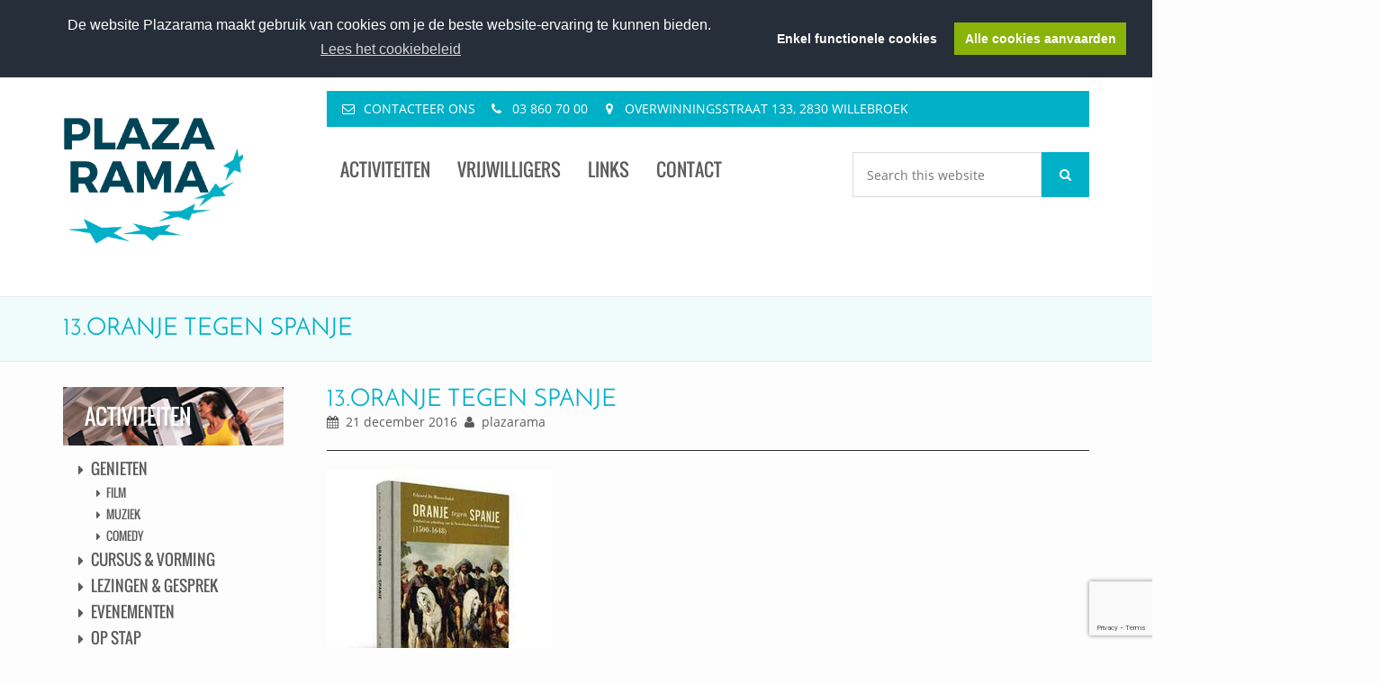

--- FILE ---
content_type: text/html; charset=UTF-8
request_url: https://plazarama.be/event/lezing-oranje-spanje/13-oranje-tegen-spanje/
body_size: 42362
content:
<!doctype html>
<!--[if lt IE 7 ]> <html class="ie ie6 no-js" dir="ltr" lang="nl"> <![endif]-->
<!--[if IE 7 ]>    <html class="ie ie7 no-js" dir="ltr" lang="nl"> <![endif]-->
<!--[if IE 8 ]>    <html class="ie ie8 no-js" dir="ltr" lang="nl"> <![endif]-->
<!--[if IE 9 ]>    <html class="ie ie9 no-js" dir="ltr" lang="nl"> <![endif]-->
<!--[if gt IE 9]><!--><html class="no-js" dir="ltr" lang="nl"><!--<![endif]-->
<head profile="http://gmpg.org/xfn/11">
<meta charset="UTF-8" />
<script type="text/javascript">
/* <![CDATA[ */
var gform;gform||(document.addEventListener("gform_main_scripts_loaded",function(){gform.scriptsLoaded=!0}),document.addEventListener("gform/theme/scripts_loaded",function(){gform.themeScriptsLoaded=!0}),window.addEventListener("DOMContentLoaded",function(){gform.domLoaded=!0}),gform={domLoaded:!1,scriptsLoaded:!1,themeScriptsLoaded:!1,isFormEditor:()=>"function"==typeof InitializeEditor,callIfLoaded:function(o){return!(!gform.domLoaded||!gform.scriptsLoaded||!gform.themeScriptsLoaded&&!gform.isFormEditor()||(gform.isFormEditor()&&console.warn("The use of gform.initializeOnLoaded() is deprecated in the form editor context and will be removed in Gravity Forms 3.1."),o(),0))},initializeOnLoaded:function(o){gform.callIfLoaded(o)||(document.addEventListener("gform_main_scripts_loaded",()=>{gform.scriptsLoaded=!0,gform.callIfLoaded(o)}),document.addEventListener("gform/theme/scripts_loaded",()=>{gform.themeScriptsLoaded=!0,gform.callIfLoaded(o)}),window.addEventListener("DOMContentLoaded",()=>{gform.domLoaded=!0,gform.callIfLoaded(o)}))},hooks:{action:{},filter:{}},addAction:function(o,r,e,t){gform.addHook("action",o,r,e,t)},addFilter:function(o,r,e,t){gform.addHook("filter",o,r,e,t)},doAction:function(o){gform.doHook("action",o,arguments)},applyFilters:function(o){return gform.doHook("filter",o,arguments)},removeAction:function(o,r){gform.removeHook("action",o,r)},removeFilter:function(o,r,e){gform.removeHook("filter",o,r,e)},addHook:function(o,r,e,t,n){null==gform.hooks[o][r]&&(gform.hooks[o][r]=[]);var d=gform.hooks[o][r];null==n&&(n=r+"_"+d.length),gform.hooks[o][r].push({tag:n,callable:e,priority:t=null==t?10:t})},doHook:function(r,o,e){var t;if(e=Array.prototype.slice.call(e,1),null!=gform.hooks[r][o]&&((o=gform.hooks[r][o]).sort(function(o,r){return o.priority-r.priority}),o.forEach(function(o){"function"!=typeof(t=o.callable)&&(t=window[t]),"action"==r?t.apply(null,e):e[0]=t.apply(null,e)})),"filter"==r)return e[0]},removeHook:function(o,r,t,n){var e;null!=gform.hooks[o][r]&&(e=(e=gform.hooks[o][r]).filter(function(o,r,e){return!!(null!=n&&n!=o.tag||null!=t&&t!=o.priority)}),gform.hooks[o][r]=e)}});
/* ]]> */
</script>

   <meta name="viewport" content="width=device-width, initial-scale=1" />
<meta name="viewport" content="width=device-width, initial-scale=1, maximum-scale=1"><meta http-equiv="X-UA-Compatible" content="IE=edge" /> <meta name='robots' content='index, follow, max-image-preview:large, max-snippet:-1, max-video-preview:-1' />

	<!-- This site is optimized with the Yoast SEO plugin v26.6 - https://yoast.com/wordpress/plugins/seo/ -->
	<title>13.Oranje tegen Spanje - Plazarama</title>
	<link rel="canonical" href="https://plazarama.be/event/lezing-oranje-spanje/13-oranje-tegen-spanje/" />
	<meta property="og:locale" content="nl_BE" />
	<meta property="og:type" content="article" />
	<meta property="og:title" content="13.Oranje tegen Spanje - Plazarama" />
	<meta property="og:url" content="https://plazarama.be/event/lezing-oranje-spanje/13-oranje-tegen-spanje/" />
	<meta property="og:site_name" content="Plazarama" />
	<meta property="og:image" content="https://plazarama.be/event/lezing-oranje-spanje/13-oranje-tegen-spanje" />
	<meta property="og:image:width" content="250" />
	<meta property="og:image:height" content="243" />
	<meta property="og:image:type" content="image/jpeg" />
	<meta name="twitter:card" content="summary_large_image" />
	<script type="application/ld+json" class="yoast-schema-graph">{"@context":"https://schema.org","@graph":[{"@type":"WebPage","@id":"https://plazarama.be/event/lezing-oranje-spanje/13-oranje-tegen-spanje/","url":"https://plazarama.be/event/lezing-oranje-spanje/13-oranje-tegen-spanje/","name":"13.Oranje tegen Spanje - Plazarama","isPartOf":{"@id":"https://plazarama.be/#website"},"primaryImageOfPage":{"@id":"https://plazarama.be/event/lezing-oranje-spanje/13-oranje-tegen-spanje/#primaryimage"},"image":{"@id":"https://plazarama.be/event/lezing-oranje-spanje/13-oranje-tegen-spanje/#primaryimage"},"thumbnailUrl":"https://plazarama.be/wp-content/uploads/2016/12/13.Oranje-tegen-Spanje.jpg","datePublished":"2016-12-21T12:51:44+00:00","breadcrumb":{"@id":"https://plazarama.be/event/lezing-oranje-spanje/13-oranje-tegen-spanje/#breadcrumb"},"inLanguage":"nl-BE","potentialAction":[{"@type":"ReadAction","target":["https://plazarama.be/event/lezing-oranje-spanje/13-oranje-tegen-spanje/"]}]},{"@type":"ImageObject","inLanguage":"nl-BE","@id":"https://plazarama.be/event/lezing-oranje-spanje/13-oranje-tegen-spanje/#primaryimage","url":"https://plazarama.be/wp-content/uploads/2016/12/13.Oranje-tegen-Spanje.jpg","contentUrl":"https://plazarama.be/wp-content/uploads/2016/12/13.Oranje-tegen-Spanje.jpg","width":250,"height":243},{"@type":"BreadcrumbList","@id":"https://plazarama.be/event/lezing-oranje-spanje/13-oranje-tegen-spanje/#breadcrumb","itemListElement":[{"@type":"ListItem","position":1,"name":"Home","item":"https://plazarama.be/"},{"@type":"ListItem","position":2,"name":"Lezing: &#8216;Oranje tegen Spanje&#8217;","item":"https://plazarama.be/event/lezing-oranje-spanje/"},{"@type":"ListItem","position":3,"name":"13.Oranje tegen Spanje"}]},{"@type":"WebSite","@id":"https://plazarama.be/#website","url":"https://plazarama.be/","name":"Plazarama","description":"","publisher":{"@id":"https://plazarama.be/#organization"},"potentialAction":[{"@type":"SearchAction","target":{"@type":"EntryPoint","urlTemplate":"https://plazarama.be/?s={search_term_string}"},"query-input":{"@type":"PropertyValueSpecification","valueRequired":true,"valueName":"search_term_string"}}],"inLanguage":"nl-BE"},{"@type":"Organization","@id":"https://plazarama.be/#organization","name":"Plazarama","url":"https://plazarama.be/","logo":{"@type":"ImageObject","inLanguage":"nl-BE","@id":"https://plazarama.be/#/schema/logo/image/","url":"https://plazarama.be/wp-content/uploads/2024/01/cropped-Plaza-rama.png","contentUrl":"https://plazarama.be/wp-content/uploads/2024/01/cropped-Plaza-rama.png","width":1183,"height":1181,"caption":"Plazarama"},"image":{"@id":"https://plazarama.be/#/schema/logo/image/"}}]}</script>
	<!-- / Yoast SEO plugin. -->


<link rel='dns-prefetch' href='//cdnjs.cloudflare.com' />
<link rel='dns-prefetch' href='//www.google.com' />
<link rel="alternate" type="application/rss+xml" title="Plazarama &raquo; feed" href="https://plazarama.be/feed/" />
<link rel="alternate" type="application/rss+xml" title="Plazarama &raquo; reactiesfeed" href="https://plazarama.be/comments/feed/" />
<link rel="alternate" title="oEmbed (JSON)" type="application/json+oembed" href="https://plazarama.be/wp-json/oembed/1.0/embed?url=https%3A%2F%2Fplazarama.be%2Fevent%2Flezing-oranje-spanje%2F13-oranje-tegen-spanje%2F" />
<link rel="alternate" title="oEmbed (XML)" type="text/xml+oembed" href="https://plazarama.be/wp-json/oembed/1.0/embed?url=https%3A%2F%2Fplazarama.be%2Fevent%2Flezing-oranje-spanje%2F13-oranje-tegen-spanje%2F&#038;format=xml" />
<style id='wp-img-auto-sizes-contain-inline-css' type='text/css'>
img:is([sizes=auto i],[sizes^="auto," i]){contain-intrinsic-size:3000px 1500px}
/*# sourceURL=wp-img-auto-sizes-contain-inline-css */
</style>
<style id='wp-emoji-styles-inline-css' type='text/css'>

	img.wp-smiley, img.emoji {
		display: inline !important;
		border: none !important;
		box-shadow: none !important;
		height: 1em !important;
		width: 1em !important;
		margin: 0 0.07em !important;
		vertical-align: -0.1em !important;
		background: none !important;
		padding: 0 !important;
	}
/*# sourceURL=wp-emoji-styles-inline-css */
</style>
<link rel='stylesheet' id='wp-block-library-css' href='https://plazarama.be/wp-includes/css/dist/block-library/style.min.css?ver=6.9' type='text/css' media='all' />
<style id='global-styles-inline-css' type='text/css'>
:root{--wp--preset--aspect-ratio--square: 1;--wp--preset--aspect-ratio--4-3: 4/3;--wp--preset--aspect-ratio--3-4: 3/4;--wp--preset--aspect-ratio--3-2: 3/2;--wp--preset--aspect-ratio--2-3: 2/3;--wp--preset--aspect-ratio--16-9: 16/9;--wp--preset--aspect-ratio--9-16: 9/16;--wp--preset--color--black: #000000;--wp--preset--color--cyan-bluish-gray: #abb8c3;--wp--preset--color--white: #ffffff;--wp--preset--color--pale-pink: #f78da7;--wp--preset--color--vivid-red: #cf2e2e;--wp--preset--color--luminous-vivid-orange: #ff6900;--wp--preset--color--luminous-vivid-amber: #fcb900;--wp--preset--color--light-green-cyan: #7bdcb5;--wp--preset--color--vivid-green-cyan: #00d084;--wp--preset--color--pale-cyan-blue: #8ed1fc;--wp--preset--color--vivid-cyan-blue: #0693e3;--wp--preset--color--vivid-purple: #9b51e0;--wp--preset--gradient--vivid-cyan-blue-to-vivid-purple: linear-gradient(135deg,rgb(6,147,227) 0%,rgb(155,81,224) 100%);--wp--preset--gradient--light-green-cyan-to-vivid-green-cyan: linear-gradient(135deg,rgb(122,220,180) 0%,rgb(0,208,130) 100%);--wp--preset--gradient--luminous-vivid-amber-to-luminous-vivid-orange: linear-gradient(135deg,rgb(252,185,0) 0%,rgb(255,105,0) 100%);--wp--preset--gradient--luminous-vivid-orange-to-vivid-red: linear-gradient(135deg,rgb(255,105,0) 0%,rgb(207,46,46) 100%);--wp--preset--gradient--very-light-gray-to-cyan-bluish-gray: linear-gradient(135deg,rgb(238,238,238) 0%,rgb(169,184,195) 100%);--wp--preset--gradient--cool-to-warm-spectrum: linear-gradient(135deg,rgb(74,234,220) 0%,rgb(151,120,209) 20%,rgb(207,42,186) 40%,rgb(238,44,130) 60%,rgb(251,105,98) 80%,rgb(254,248,76) 100%);--wp--preset--gradient--blush-light-purple: linear-gradient(135deg,rgb(255,206,236) 0%,rgb(152,150,240) 100%);--wp--preset--gradient--blush-bordeaux: linear-gradient(135deg,rgb(254,205,165) 0%,rgb(254,45,45) 50%,rgb(107,0,62) 100%);--wp--preset--gradient--luminous-dusk: linear-gradient(135deg,rgb(255,203,112) 0%,rgb(199,81,192) 50%,rgb(65,88,208) 100%);--wp--preset--gradient--pale-ocean: linear-gradient(135deg,rgb(255,245,203) 0%,rgb(182,227,212) 50%,rgb(51,167,181) 100%);--wp--preset--gradient--electric-grass: linear-gradient(135deg,rgb(202,248,128) 0%,rgb(113,206,126) 100%);--wp--preset--gradient--midnight: linear-gradient(135deg,rgb(2,3,129) 0%,rgb(40,116,252) 100%);--wp--preset--font-size--small: 13px;--wp--preset--font-size--medium: 20px;--wp--preset--font-size--large: 36px;--wp--preset--font-size--x-large: 42px;--wp--preset--spacing--20: 0.44rem;--wp--preset--spacing--30: 0.67rem;--wp--preset--spacing--40: 1rem;--wp--preset--spacing--50: 1.5rem;--wp--preset--spacing--60: 2.25rem;--wp--preset--spacing--70: 3.38rem;--wp--preset--spacing--80: 5.06rem;--wp--preset--shadow--natural: 6px 6px 9px rgba(0, 0, 0, 0.2);--wp--preset--shadow--deep: 12px 12px 50px rgba(0, 0, 0, 0.4);--wp--preset--shadow--sharp: 6px 6px 0px rgba(0, 0, 0, 0.2);--wp--preset--shadow--outlined: 6px 6px 0px -3px rgb(255, 255, 255), 6px 6px rgb(0, 0, 0);--wp--preset--shadow--crisp: 6px 6px 0px rgb(0, 0, 0);}:where(.is-layout-flex){gap: 0.5em;}:where(.is-layout-grid){gap: 0.5em;}body .is-layout-flex{display: flex;}.is-layout-flex{flex-wrap: wrap;align-items: center;}.is-layout-flex > :is(*, div){margin: 0;}body .is-layout-grid{display: grid;}.is-layout-grid > :is(*, div){margin: 0;}:where(.wp-block-columns.is-layout-flex){gap: 2em;}:where(.wp-block-columns.is-layout-grid){gap: 2em;}:where(.wp-block-post-template.is-layout-flex){gap: 1.25em;}:where(.wp-block-post-template.is-layout-grid){gap: 1.25em;}.has-black-color{color: var(--wp--preset--color--black) !important;}.has-cyan-bluish-gray-color{color: var(--wp--preset--color--cyan-bluish-gray) !important;}.has-white-color{color: var(--wp--preset--color--white) !important;}.has-pale-pink-color{color: var(--wp--preset--color--pale-pink) !important;}.has-vivid-red-color{color: var(--wp--preset--color--vivid-red) !important;}.has-luminous-vivid-orange-color{color: var(--wp--preset--color--luminous-vivid-orange) !important;}.has-luminous-vivid-amber-color{color: var(--wp--preset--color--luminous-vivid-amber) !important;}.has-light-green-cyan-color{color: var(--wp--preset--color--light-green-cyan) !important;}.has-vivid-green-cyan-color{color: var(--wp--preset--color--vivid-green-cyan) !important;}.has-pale-cyan-blue-color{color: var(--wp--preset--color--pale-cyan-blue) !important;}.has-vivid-cyan-blue-color{color: var(--wp--preset--color--vivid-cyan-blue) !important;}.has-vivid-purple-color{color: var(--wp--preset--color--vivid-purple) !important;}.has-black-background-color{background-color: var(--wp--preset--color--black) !important;}.has-cyan-bluish-gray-background-color{background-color: var(--wp--preset--color--cyan-bluish-gray) !important;}.has-white-background-color{background-color: var(--wp--preset--color--white) !important;}.has-pale-pink-background-color{background-color: var(--wp--preset--color--pale-pink) !important;}.has-vivid-red-background-color{background-color: var(--wp--preset--color--vivid-red) !important;}.has-luminous-vivid-orange-background-color{background-color: var(--wp--preset--color--luminous-vivid-orange) !important;}.has-luminous-vivid-amber-background-color{background-color: var(--wp--preset--color--luminous-vivid-amber) !important;}.has-light-green-cyan-background-color{background-color: var(--wp--preset--color--light-green-cyan) !important;}.has-vivid-green-cyan-background-color{background-color: var(--wp--preset--color--vivid-green-cyan) !important;}.has-pale-cyan-blue-background-color{background-color: var(--wp--preset--color--pale-cyan-blue) !important;}.has-vivid-cyan-blue-background-color{background-color: var(--wp--preset--color--vivid-cyan-blue) !important;}.has-vivid-purple-background-color{background-color: var(--wp--preset--color--vivid-purple) !important;}.has-black-border-color{border-color: var(--wp--preset--color--black) !important;}.has-cyan-bluish-gray-border-color{border-color: var(--wp--preset--color--cyan-bluish-gray) !important;}.has-white-border-color{border-color: var(--wp--preset--color--white) !important;}.has-pale-pink-border-color{border-color: var(--wp--preset--color--pale-pink) !important;}.has-vivid-red-border-color{border-color: var(--wp--preset--color--vivid-red) !important;}.has-luminous-vivid-orange-border-color{border-color: var(--wp--preset--color--luminous-vivid-orange) !important;}.has-luminous-vivid-amber-border-color{border-color: var(--wp--preset--color--luminous-vivid-amber) !important;}.has-light-green-cyan-border-color{border-color: var(--wp--preset--color--light-green-cyan) !important;}.has-vivid-green-cyan-border-color{border-color: var(--wp--preset--color--vivid-green-cyan) !important;}.has-pale-cyan-blue-border-color{border-color: var(--wp--preset--color--pale-cyan-blue) !important;}.has-vivid-cyan-blue-border-color{border-color: var(--wp--preset--color--vivid-cyan-blue) !important;}.has-vivid-purple-border-color{border-color: var(--wp--preset--color--vivid-purple) !important;}.has-vivid-cyan-blue-to-vivid-purple-gradient-background{background: var(--wp--preset--gradient--vivid-cyan-blue-to-vivid-purple) !important;}.has-light-green-cyan-to-vivid-green-cyan-gradient-background{background: var(--wp--preset--gradient--light-green-cyan-to-vivid-green-cyan) !important;}.has-luminous-vivid-amber-to-luminous-vivid-orange-gradient-background{background: var(--wp--preset--gradient--luminous-vivid-amber-to-luminous-vivid-orange) !important;}.has-luminous-vivid-orange-to-vivid-red-gradient-background{background: var(--wp--preset--gradient--luminous-vivid-orange-to-vivid-red) !important;}.has-very-light-gray-to-cyan-bluish-gray-gradient-background{background: var(--wp--preset--gradient--very-light-gray-to-cyan-bluish-gray) !important;}.has-cool-to-warm-spectrum-gradient-background{background: var(--wp--preset--gradient--cool-to-warm-spectrum) !important;}.has-blush-light-purple-gradient-background{background: var(--wp--preset--gradient--blush-light-purple) !important;}.has-blush-bordeaux-gradient-background{background: var(--wp--preset--gradient--blush-bordeaux) !important;}.has-luminous-dusk-gradient-background{background: var(--wp--preset--gradient--luminous-dusk) !important;}.has-pale-ocean-gradient-background{background: var(--wp--preset--gradient--pale-ocean) !important;}.has-electric-grass-gradient-background{background: var(--wp--preset--gradient--electric-grass) !important;}.has-midnight-gradient-background{background: var(--wp--preset--gradient--midnight) !important;}.has-small-font-size{font-size: var(--wp--preset--font-size--small) !important;}.has-medium-font-size{font-size: var(--wp--preset--font-size--medium) !important;}.has-large-font-size{font-size: var(--wp--preset--font-size--large) !important;}.has-x-large-font-size{font-size: var(--wp--preset--font-size--x-large) !important;}
/*# sourceURL=global-styles-inline-css */
</style>

<style id='classic-theme-styles-inline-css' type='text/css'>
/*! This file is auto-generated */
.wp-block-button__link{color:#fff;background-color:#32373c;border-radius:9999px;box-shadow:none;text-decoration:none;padding:calc(.667em + 2px) calc(1.333em + 2px);font-size:1.125em}.wp-block-file__button{background:#32373c;color:#fff;text-decoration:none}
/*# sourceURL=/wp-includes/css/classic-themes.min.css */
</style>
<link rel='stylesheet' id='imtst_style_vc-css' href='https://plazarama.be/wp-content/plugins/indeed-my-testimonials-vc/files/css/style.css?ver=6.9' type='text/css' media='all' />
<link rel='stylesheet' id='imtst_owl_carousel_vc-css' href='https://plazarama.be/wp-content/plugins/indeed-my-testimonials-vc/files/css/owl.carousel.css?ver=6.9' type='text/css' media='all' />
<link rel='stylesheet' id='imtst_font-awesome-css' href='https://plazarama.be/wp-content/plugins/indeed-my-testimonials-vc/files/css/font-awesome.min.css?ver=6.9' type='text/css' media='all' />
<style id='responsive-menu-inline-css' type='text/css'>
/** This file is major component of this plugin so please don't try to edit here. */
#rmp_menu_trigger-3701 {
  width: 25px;
  height: 25px;
  position: fixed;
  top: 15px;
  border-radius: 5px;
  display: none;
  text-decoration: none;
  right: 5%;
  background: #ffffff;
  transition: transform 0.5s, background-color 0.5s;
}
#rmp_menu_trigger-3701:hover, #rmp_menu_trigger-3701:focus {
  background: #ffffff;
  text-decoration: unset;
}
#rmp_menu_trigger-3701.is-active {
  background: #ffffff;
}
#rmp_menu_trigger-3701 .rmp-trigger-box {
  width: 25px;
  color: #ffffff;
}
#rmp_menu_trigger-3701 .rmp-trigger-icon-active, #rmp_menu_trigger-3701 .rmp-trigger-text-open {
  display: none;
}
#rmp_menu_trigger-3701.is-active .rmp-trigger-icon-active, #rmp_menu_trigger-3701.is-active .rmp-trigger-text-open {
  display: inline;
}
#rmp_menu_trigger-3701.is-active .rmp-trigger-icon-inactive, #rmp_menu_trigger-3701.is-active .rmp-trigger-text {
  display: none;
}
#rmp_menu_trigger-3701 .rmp-trigger-label {
  color: #ffffff;
  pointer-events: none;
  line-height: 13px;
  font-family: inherit;
  font-size: 14px;
  display: inline;
  text-transform: inherit;
}
#rmp_menu_trigger-3701 .rmp-trigger-label.rmp-trigger-label-top {
  display: block;
  margin-bottom: 12px;
}
#rmp_menu_trigger-3701 .rmp-trigger-label.rmp-trigger-label-bottom {
  display: block;
  margin-top: 12px;
}
#rmp_menu_trigger-3701 .responsive-menu-pro-inner {
  display: block;
}
#rmp_menu_trigger-3701 .rmp-trigger-icon-inactive .rmp-font-icon {
  color: #8ab30a;
}
#rmp_menu_trigger-3701 .responsive-menu-pro-inner, #rmp_menu_trigger-3701 .responsive-menu-pro-inner::before, #rmp_menu_trigger-3701 .responsive-menu-pro-inner::after {
  width: 25px;
  height: 3px;
  background-color: #8ab30a;
  border-radius: 4px;
  position: absolute;
}
#rmp_menu_trigger-3701 .rmp-trigger-icon-active .rmp-font-icon {
  color: #8ab30a;
}
#rmp_menu_trigger-3701.is-active .responsive-menu-pro-inner, #rmp_menu_trigger-3701.is-active .responsive-menu-pro-inner::before, #rmp_menu_trigger-3701.is-active .responsive-menu-pro-inner::after {
  background-color: #8ab30a;
}
#rmp_menu_trigger-3701:hover .rmp-trigger-icon-inactive .rmp-font-icon {
  color: #8ab30a;
}
#rmp_menu_trigger-3701:not(.is-active):hover .responsive-menu-pro-inner, #rmp_menu_trigger-3701:not(.is-active):hover .responsive-menu-pro-inner::before, #rmp_menu_trigger-3701:not(.is-active):hover .responsive-menu-pro-inner::after {
  background-color: #8ab30a;
}
#rmp_menu_trigger-3701 .responsive-menu-pro-inner::before {
  top: 10px;
}
#rmp_menu_trigger-3701 .responsive-menu-pro-inner::after {
  bottom: 10px;
}
#rmp_menu_trigger-3701.is-active .responsive-menu-pro-inner::after {
  bottom: 0;
}
/* Hamburger menu styling */
@media screen and (max-width: 768px) {
  /** Menu Title Style */
  /** Menu Additional Content Style */
  #rmp_menu_trigger-3701 {
    display: block;
  }
  #rmp-container-3701 {
    position: fixed;
    top: 0;
    margin: 0;
    transition: transform 0.5s;
    overflow: auto;
    display: block;
    width: 75%;
    background-color: #ffffff;
    background-image: url("");
    height: 100%;
    left: 0;
    padding-top: 0px;
    padding-left: 0px;
    padding-bottom: 0px;
    padding-right: 0px;
  }
  #rmp-menu-wrap-3701 {
    padding-top: 0px;
    padding-left: 0px;
    padding-bottom: 0px;
    padding-right: 0px;
    background-color: #212121;
  }
  #rmp-menu-wrap-3701 .rmp-menu, #rmp-menu-wrap-3701 .rmp-submenu {
    width: 100%;
    box-sizing: border-box;
    margin: 0;
    padding: 0;
  }
  #rmp-menu-wrap-3701 .rmp-submenu-depth-1 .rmp-menu-item-link {
    padding-left: 10%;
  }
  #rmp-menu-wrap-3701 .rmp-submenu-depth-2 .rmp-menu-item-link {
    padding-left: 15%;
  }
  #rmp-menu-wrap-3701 .rmp-submenu-depth-3 .rmp-menu-item-link {
    padding-left: 20%;
  }
  #rmp-menu-wrap-3701 .rmp-submenu-depth-4 .rmp-menu-item-link {
    padding-left: 25%;
  }
  #rmp-menu-wrap-3701 .rmp-submenu.rmp-submenu-open {
    display: block;
  }
  #rmp-menu-wrap-3701 .rmp-menu-item {
    width: 100%;
    list-style: none;
    margin: 0;
  }
  #rmp-menu-wrap-3701 .rmp-menu-item-link {
    height: 40px;
    line-height: 40px;
    font-size: 13px;
    border-bottom: 1px solid #212121;
    font-family: inherit;
    color: #ffffff;
    text-align: left;
    background-color: #212121;
    font-weight: normal;
    letter-spacing: 0px;
    display: block;
    box-sizing: border-box;
    width: 100%;
    text-decoration: none;
    position: relative;
    overflow: hidden;
    transition: background-color 0.5s, border-color 0.5s, 0.5s;
    padding: 0 5%;
    padding-right: 50px;
  }
  #rmp-menu-wrap-3701 .rmp-menu-item-link:after, #rmp-menu-wrap-3701 .rmp-menu-item-link:before {
    display: none;
  }
  #rmp-menu-wrap-3701 .rmp-menu-item-link:hover, #rmp-menu-wrap-3701 .rmp-menu-item-link:focus {
    color: #ffffff;
    border-color: #212121;
    background-color: #3f3f3f;
  }
  #rmp-menu-wrap-3701 .rmp-menu-item-link:focus {
    outline: none;
    border-color: unset;
    box-shadow: unset;
  }
  #rmp-menu-wrap-3701 .rmp-menu-item-link .rmp-font-icon {
    height: 40px;
    line-height: 40px;
    margin-right: 10px;
    font-size: 13px;
  }
  #rmp-menu-wrap-3701 .rmp-menu-current-item .rmp-menu-item-link {
    color: #ffffff;
    border-color: #212121;
    background-color: #212121;
  }
  #rmp-menu-wrap-3701 .rmp-menu-current-item .rmp-menu-item-link:hover, #rmp-menu-wrap-3701 .rmp-menu-current-item .rmp-menu-item-link:focus {
    color: #ffffff;
    border-color: #3f3f3f;
    background-color: #3f3f3f;
  }
  #rmp-menu-wrap-3701 .rmp-menu-subarrow {
    position: absolute;
    top: 0;
    bottom: 0;
    text-align: center;
    overflow: hidden;
    background-size: cover;
    overflow: hidden;
    right: 0;
    border-left-style: solid;
    border-left-color: #212121;
    border-left-width: 1px;
    height: 39px;
    width: 40px;
    color: #ffffff;
    background-color: #212121;
  }
  #rmp-menu-wrap-3701 .rmp-menu-subarrow svg {
    fill: #ffffff;
  }
  #rmp-menu-wrap-3701 .rmp-menu-subarrow:hover {
    color: #ffffff;
    border-color: #3f3f3f;
    background-color: #3f3f3f;
  }
  #rmp-menu-wrap-3701 .rmp-menu-subarrow:hover svg {
    fill: #ffffff;
  }
  #rmp-menu-wrap-3701 .rmp-menu-subarrow .rmp-font-icon {
    margin-right: unset;
  }
  #rmp-menu-wrap-3701 .rmp-menu-subarrow * {
    vertical-align: middle;
    line-height: 39px;
  }
  #rmp-menu-wrap-3701 .rmp-menu-subarrow-active {
    display: block;
    background-size: cover;
    color: #ffffff;
    border-color: #212121;
    background-color: #212121;
  }
  #rmp-menu-wrap-3701 .rmp-menu-subarrow-active svg {
    fill: #ffffff;
  }
  #rmp-menu-wrap-3701 .rmp-menu-subarrow-active:hover {
    color: #ffffff;
    border-color: #3f3f3f;
    background-color: #3f3f3f;
  }
  #rmp-menu-wrap-3701 .rmp-menu-subarrow-active:hover svg {
    fill: #ffffff;
  }
  #rmp-menu-wrap-3701 .rmp-submenu {
    display: none;
  }
  #rmp-menu-wrap-3701 .rmp-submenu .rmp-menu-item-link {
    height: 40px;
    line-height: 40px;
    letter-spacing: 0px;
    font-size: 13px;
    border-bottom: 1px solid #212121;
    font-family: inherit;
    font-weight: normal;
    color: #ffffff;
    text-align: left;
    background-color: #212121;
  }
  #rmp-menu-wrap-3701 .rmp-submenu .rmp-menu-item-link:hover, #rmp-menu-wrap-3701 .rmp-submenu .rmp-menu-item-link:focus {
    color: #ffffff;
    border-color: #212121;
    background-color: #3f3f3f;
  }
  #rmp-menu-wrap-3701 .rmp-submenu .rmp-menu-current-item .rmp-menu-item-link {
    color: #ffffff;
    border-color: #212121;
    background-color: #212121;
  }
  #rmp-menu-wrap-3701 .rmp-submenu .rmp-menu-current-item .rmp-menu-item-link:hover, #rmp-menu-wrap-3701 .rmp-submenu .rmp-menu-current-item .rmp-menu-item-link:focus {
    color: #ffffff;
    border-color: #3f3f3f;
    background-color: #3f3f3f;
  }
  #rmp-menu-wrap-3701 .rmp-submenu .rmp-menu-subarrow {
    right: 0;
    border-right: unset;
    border-left-style: solid;
    border-left-color: #212121;
    border-left-width: 1px;
    height: 39px;
    line-height: 39px;
    width: 40px;
    color: #ffffff;
    background-color: #212121;
  }
  #rmp-menu-wrap-3701 .rmp-submenu .rmp-menu-subarrow:hover {
    color: #ffffff;
    border-color: #3f3f3f;
    background-color: #3f3f3f;
  }
  #rmp-menu-wrap-3701 .rmp-submenu .rmp-menu-subarrow-active {
    color: #ffffff;
    border-color: #212121;
    background-color: #212121;
  }
  #rmp-menu-wrap-3701 .rmp-submenu .rmp-menu-subarrow-active:hover {
    color: #ffffff;
    border-color: #3f3f3f;
    background-color: #3f3f3f;
  }
  #rmp-menu-wrap-3701 .rmp-menu-item-description {
    margin: 0;
    padding: 5px 5%;
    opacity: 0.8;
    color: #ffffff;
  }
  #rmp-search-box-3701 {
    display: block;
    padding-top: 0px;
    padding-left: 5%;
    padding-bottom: 0px;
    padding-right: 5%;
  }
  #rmp-search-box-3701 .rmp-search-form {
    margin: 0;
  }
  #rmp-search-box-3701 .rmp-search-box {
    background: #ffffff;
    border: 1px solid #dadada;
    color: #333333;
    width: 100%;
    padding: 0 5%;
    border-radius: 30px;
    height: 45px;
    -webkit-appearance: none;
  }
  #rmp-search-box-3701 .rmp-search-box::placeholder {
    color: #c7c7cd;
  }
  #rmp-search-box-3701 .rmp-search-box:focus {
    background-color: #ffffff;
    outline: 2px solid #dadada;
    color: #333333;
  }
  #rmp-menu-title-3701 {
    background-color: #212121;
    color: #ffffff;
    text-align: left;
    font-size: 20px;
    padding-top: 10%;
    padding-left: 5%;
    padding-bottom: 0%;
    padding-right: 5%;
    font-weight: 400;
    transition: background-color 0.5s, border-color 0.5s, color 0.5s;
  }
  #rmp-menu-title-3701:hover {
    background-color: #212121;
    color: #ffffff;
  }
  #rmp-menu-title-3701 > .rmp-menu-title-link {
    color: #ffffff;
    width: 100%;
    background-color: unset;
    text-decoration: none;
  }
  #rmp-menu-title-3701 > .rmp-menu-title-link:hover {
    color: #ffffff;
  }
  #rmp-menu-title-3701 .rmp-font-icon {
    font-size: 20px;
  }
  #rmp-menu-additional-content-3701 {
    padding-top: 0px;
    padding-left: 5%;
    padding-bottom: 0px;
    padding-right: 5%;
    color: #ffffff;
    text-align: center;
    font-size: 16px;
  }
}
/**
This file contents common styling of menus.
*/
.rmp-container {
  display: none;
  visibility: visible;
  padding: 0px 0px 0px 0px;
  z-index: 99998;
  transition: all 0.3s;
  /** Scrolling bar in menu setting box **/
}
.rmp-container.rmp-fade-top, .rmp-container.rmp-fade-left, .rmp-container.rmp-fade-right, .rmp-container.rmp-fade-bottom {
  display: none;
}
.rmp-container.rmp-slide-left, .rmp-container.rmp-push-left {
  transform: translateX(-100%);
  -ms-transform: translateX(-100%);
  -webkit-transform: translateX(-100%);
  -moz-transform: translateX(-100%);
}
.rmp-container.rmp-slide-left.rmp-menu-open, .rmp-container.rmp-push-left.rmp-menu-open {
  transform: translateX(0);
  -ms-transform: translateX(0);
  -webkit-transform: translateX(0);
  -moz-transform: translateX(0);
}
.rmp-container.rmp-slide-right, .rmp-container.rmp-push-right {
  transform: translateX(100%);
  -ms-transform: translateX(100%);
  -webkit-transform: translateX(100%);
  -moz-transform: translateX(100%);
}
.rmp-container.rmp-slide-right.rmp-menu-open, .rmp-container.rmp-push-right.rmp-menu-open {
  transform: translateX(0);
  -ms-transform: translateX(0);
  -webkit-transform: translateX(0);
  -moz-transform: translateX(0);
}
.rmp-container.rmp-slide-top, .rmp-container.rmp-push-top {
  transform: translateY(-100%);
  -ms-transform: translateY(-100%);
  -webkit-transform: translateY(-100%);
  -moz-transform: translateY(-100%);
}
.rmp-container.rmp-slide-top.rmp-menu-open, .rmp-container.rmp-push-top.rmp-menu-open {
  transform: translateY(0);
  -ms-transform: translateY(0);
  -webkit-transform: translateY(0);
  -moz-transform: translateY(0);
}
.rmp-container.rmp-slide-bottom, .rmp-container.rmp-push-bottom {
  transform: translateY(100%);
  -ms-transform: translateY(100%);
  -webkit-transform: translateY(100%);
  -moz-transform: translateY(100%);
}
.rmp-container.rmp-slide-bottom.rmp-menu-open, .rmp-container.rmp-push-bottom.rmp-menu-open {
  transform: translateX(0);
  -ms-transform: translateX(0);
  -webkit-transform: translateX(0);
  -moz-transform: translateX(0);
}
.rmp-container::-webkit-scrollbar {
  width: 0px;
}
.rmp-container ::-webkit-scrollbar-track {
  box-shadow: inset 0 0 5px transparent;
}
.rmp-container ::-webkit-scrollbar-thumb {
  background: transparent;
}
.rmp-container ::-webkit-scrollbar-thumb:hover {
  background: transparent;
}
.rmp-container .rmp-menu-wrap .rmp-menu {
  transition: none;
  border-radius: 0;
  box-shadow: none;
  background: none;
  border: 0;
  bottom: auto;
  box-sizing: border-box;
  clip: auto;
  color: #666;
  display: block;
  float: none;
  font-family: inherit;
  font-size: 14px;
  height: auto;
  left: auto;
  line-height: 1.7;
  list-style-type: none;
  margin: 0;
  min-height: auto;
  max-height: none;
  opacity: 1;
  outline: none;
  overflow: visible;
  padding: 0;
  position: relative;
  pointer-events: auto;
  right: auto;
  text-align: left;
  text-decoration: none;
  text-indent: 0;
  text-transform: none;
  transform: none;
  top: auto;
  visibility: inherit;
  width: auto;
  word-wrap: break-word;
  white-space: normal;
}
.rmp-container .rmp-menu-additional-content {
  display: block;
  word-break: break-word;
}
.rmp-container .rmp-menu-title {
  display: flex;
  flex-direction: column;
}
.rmp-container .rmp-menu-title .rmp-menu-title-image {
  max-width: 100%;
  margin-bottom: 15px;
  display: block;
  margin: auto;
  margin-bottom: 15px;
}
button.rmp_menu_trigger {
  z-index: 999999;
  overflow: hidden;
  outline: none;
  border: 0;
  display: none;
  margin: 0;
  transition: transform 0.5s, background-color 0.5s;
  padding: 0;
}
button.rmp_menu_trigger .responsive-menu-pro-inner::before, button.rmp_menu_trigger .responsive-menu-pro-inner::after {
  content: "";
  display: block;
}
button.rmp_menu_trigger .responsive-menu-pro-inner::before {
  top: 10px;
}
button.rmp_menu_trigger .responsive-menu-pro-inner::after {
  bottom: 10px;
}
button.rmp_menu_trigger .rmp-trigger-box {
  width: 40px;
  display: inline-block;
  position: relative;
  pointer-events: none;
  vertical-align: super;
}
.admin-bar .rmp-container, .admin-bar .rmp_menu_trigger {
  margin-top: 32px !important;
}
@media screen and (max-width: 782px) {
  .admin-bar .rmp-container, .admin-bar .rmp_menu_trigger {
    margin-top: 46px !important;
  }
}
/*  Menu Trigger Boring Animation */
.rmp-menu-trigger-boring .responsive-menu-pro-inner {
  transition-property: none;
}
.rmp-menu-trigger-boring .responsive-menu-pro-inner::after, .rmp-menu-trigger-boring .responsive-menu-pro-inner::before {
  transition-property: none;
}
.rmp-menu-trigger-boring.is-active .responsive-menu-pro-inner {
  transform: rotate(45deg);
}
.rmp-menu-trigger-boring.is-active .responsive-menu-pro-inner:before {
  top: 0;
  opacity: 0;
}
.rmp-menu-trigger-boring.is-active .responsive-menu-pro-inner:after {
  bottom: 0;
  transform: rotate(-90deg);
}

/*# sourceURL=responsive-menu-inline-css */
</style>
<link rel='stylesheet' id='dashicons-css' href='https://plazarama.be/wp-includes/css/dashicons.min.css?ver=6.9' type='text/css' media='all' />
<link rel='stylesheet' id='vendors-css' href='https://plazarama.be/wp-content/themes/plazarama/css/vendors.min.css?ver=6.9' type='text/css' media='all' />
<link rel='stylesheet' id='wp-featherlight-css' href='https://plazarama.be/wp-content/plugins/wp-featherlight/css/wp-featherlight.min.css?ver=1.3.4' type='text/css' media='all' />
<link rel='stylesheet' id='inbound_style-css' href='https://plazarama.be/wp-content/themes/plazarama/style.css?ver=1.1.2' type='text/css' media='all' />
<link rel='stylesheet' id='cmplz-cookie-css' href='https://plazarama.be/wp-content/plugins/complianz-gdpr/assets/css/cookieconsent.min.css?ver=4.9.10' type='text/css' media='all' />
<script type="text/javascript" src="https://plazarama.be/wp-includes/js/jquery/jquery.min.js?ver=3.7.1" id="jquery-core-js"></script>
<script type="text/javascript" src="https://plazarama.be/wp-includes/js/jquery/jquery-migrate.min.js?ver=3.4.1" id="jquery-migrate-js"></script>
<script type="text/javascript" id="jquery-js-after">
/* <![CDATA[ */
jQuery(document).ready(function($){console.log('test3');setInterval(function () {if($('.wpgmza-api-consent').length) {$('.wpgmza-api-consent').addClass('cmplz-accept-marketing');}}, 2000);});
//# sourceURL=jquery-js-after
/* ]]> */
</script>
<script type="text/javascript" src="https://plazarama.be/wp-content/plugins/disable-gravity-forms-fields/disable-gf-fields.js?ver=6.9" id="disable-gf-fields-js"></script>
<script type="text/javascript" src="https://plazarama.be/wp-content/plugins/indeed-my-testimonials-vc/files/js/owl.carousel.js" id="imtst_owl_carousel_js-js"></script>
<script type="text/javascript" src="https://plazarama.be/wp-content/plugins/indeed-my-testimonials-vc/files/js/front_end.js" id="imtst_front_end_testimonials_js-js"></script>
<script type="text/javascript" src="https://plazarama.be/wp-content/plugins/indeed-my-testimonials-vc/files/js/isotope.pkgd.min.js" id="imtst_isotope_pkgd_min_vc-js"></script>
<script type="text/javascript" id="rmp_menu_scripts-js-extra">
/* <![CDATA[ */
var rmp_menu = {"ajaxURL":"https://plazarama.be/wp-admin/admin-ajax.php","wp_nonce":"acaf27c333","menu":[{"menu_theme":null,"theme_type":"default","theme_location_menu":"","submenu_submenu_arrow_width":"40","submenu_submenu_arrow_width_unit":"px","submenu_submenu_arrow_height":"39","submenu_submenu_arrow_height_unit":"px","submenu_arrow_position":"right","submenu_sub_arrow_background_colour":"#212121","submenu_sub_arrow_background_hover_colour":"#3f3f3f","submenu_sub_arrow_background_colour_active":"#212121","submenu_sub_arrow_background_hover_colour_active":"#3f3f3f","submenu_sub_arrow_border_width":"1","submenu_sub_arrow_border_width_unit":"px","submenu_sub_arrow_border_colour":"#212121","submenu_sub_arrow_border_hover_colour":"#3f3f3f","submenu_sub_arrow_border_colour_active":"#212121","submenu_sub_arrow_border_hover_colour_active":"#3f3f3f","submenu_sub_arrow_shape_colour":"#ffffff","submenu_sub_arrow_shape_hover_colour":"#ffffff","submenu_sub_arrow_shape_colour_active":"#ffffff","submenu_sub_arrow_shape_hover_colour_active":"#ffffff","use_header_bar":"off","header_bar_items_order":"{\"logo\":\"on\",\"title\":\"on\",\"search\":\"on\",\"html content\":\"on\"}","header_bar_title":"","header_bar_html_content":"","header_bar_logo":"","header_bar_logo_link":"","header_bar_logo_width":"","header_bar_logo_width_unit":"%","header_bar_logo_height":"","header_bar_logo_height_unit":"px","header_bar_height":"80","header_bar_height_unit":"px","header_bar_padding":{"top":"0px","right":"5%","bottom":"0px","left":"5%"},"header_bar_font":"","header_bar_font_size":"14","header_bar_font_size_unit":"px","header_bar_text_color":"#ffffff","header_bar_background_color":"#ffffff","header_bar_breakpoint":"800","header_bar_position_type":"fixed","header_bar_adjust_page":null,"header_bar_scroll_enable":"off","header_bar_scroll_background_color":"#36bdf6","mobile_breakpoint":"600","tablet_breakpoint":"768","transition_speed":"0.5","sub_menu_speed":"0.2","show_menu_on_page_load":"","menu_disable_scrolling":"off","menu_overlay":"off","menu_overlay_colour":"rgba(0, 0, 0, 0.7)","desktop_menu_width":"","desktop_menu_width_unit":"%","desktop_menu_positioning":"fixed","desktop_menu_side":"","desktop_menu_to_hide":"","use_current_theme_location":"off","mega_menu":{"225":"off","227":"off","229":"off","228":"off","226":"off"},"desktop_submenu_open_animation":"fade","desktop_submenu_open_animation_speed":"100ms","desktop_submenu_open_on_click":"","desktop_menu_hide_and_show":"","menu_name":"Default Menu","menu_to_use":"mobile-menu","different_menu_for_mobile":"off","menu_to_use_in_mobile":"main-menu","use_mobile_menu":"on","use_tablet_menu":"on","use_desktop_menu":"","menu_display_on":"all-pages","menu_to_hide":"","submenu_descriptions_on":"","custom_walker":"","menu_background_colour":"#212121","menu_depth":"5","smooth_scroll_on":"off","smooth_scroll_speed":"500","menu_font_icons":[],"menu_links_height":"40","menu_links_height_unit":"px","menu_links_line_height":"40","menu_links_line_height_unit":"px","menu_depth_0":"5","menu_depth_0_unit":"%","menu_font_size":"13","menu_font_size_unit":"px","menu_font":"","menu_font_weight":"normal","menu_text_alignment":"left","menu_text_letter_spacing":"","menu_word_wrap":"off","menu_link_colour":"#ffffff","menu_link_hover_colour":"#ffffff","menu_current_link_colour":"#ffffff","menu_current_link_hover_colour":"#ffffff","menu_item_background_colour":"#212121","menu_item_background_hover_colour":"#3f3f3f","menu_current_item_background_colour":"#212121","menu_current_item_background_hover_colour":"#3f3f3f","menu_border_width":"1","menu_border_width_unit":"px","menu_item_border_colour":"#212121","menu_item_border_colour_hover":"#212121","menu_current_item_border_colour":"#212121","menu_current_item_border_hover_colour":"#3f3f3f","submenu_links_height":"40","submenu_links_height_unit":"px","submenu_links_line_height":"40","submenu_links_line_height_unit":"px","menu_depth_side":"left","menu_depth_1":"10","menu_depth_1_unit":"%","menu_depth_2":"15","menu_depth_2_unit":"%","menu_depth_3":"20","menu_depth_3_unit":"%","menu_depth_4":"25","menu_depth_4_unit":"%","submenu_item_background_colour":"#212121","submenu_item_background_hover_colour":"#3f3f3f","submenu_current_item_background_colour":"#212121","submenu_current_item_background_hover_colour":"#3f3f3f","submenu_border_width":"1","submenu_border_width_unit":"px","submenu_item_border_colour":"#212121","submenu_item_border_colour_hover":"#212121","submenu_current_item_border_colour":"#212121","submenu_current_item_border_hover_colour":"#3f3f3f","submenu_font_size":"13","submenu_font_size_unit":"px","submenu_font":"","submenu_font_weight":"normal","submenu_text_letter_spacing":"","submenu_text_alignment":"left","submenu_link_colour":"#ffffff","submenu_link_hover_colour":"#ffffff","submenu_current_link_colour":"#ffffff","submenu_current_link_hover_colour":"#ffffff","inactive_arrow_shape":"\u25bc","active_arrow_shape":"\u25b2","inactive_arrow_font_icon":"","active_arrow_font_icon":"","inactive_arrow_image":"","active_arrow_image":"","submenu_arrow_width":"40","submenu_arrow_width_unit":"px","submenu_arrow_height":"39","submenu_arrow_height_unit":"px","arrow_position":"right","menu_sub_arrow_shape_colour":"#ffffff","menu_sub_arrow_shape_hover_colour":"#ffffff","menu_sub_arrow_shape_colour_active":"#ffffff","menu_sub_arrow_shape_hover_colour_active":"#ffffff","menu_sub_arrow_border_width":"1","menu_sub_arrow_border_width_unit":"px","menu_sub_arrow_border_colour":"#212121","menu_sub_arrow_border_hover_colour":"#3f3f3f","menu_sub_arrow_border_colour_active":"#212121","menu_sub_arrow_border_hover_colour_active":"#3f3f3f","menu_sub_arrow_background_colour":"#212121","menu_sub_arrow_background_hover_colour":"#3f3f3f","menu_sub_arrow_background_colour_active":"#212121","menu_sub_arrow_background_hover_colour_active":"#3f3f3f","fade_submenus":"off","fade_submenus_side":"left","fade_submenus_delay":"100","fade_submenus_speed":"500","use_slide_effect":"off","slide_effect_back_to_text":"Back","accordion_animation":"off","auto_expand_all_submenus":"off","auto_expand_current_submenus":"off","menu_item_click_to_trigger_submenu":"off","button_width":"25","button_width_unit":"px","button_height":"25","button_height_unit":"px","button_background_colour":"#ffffff","button_background_colour_hover":"#ffffff","button_background_colour_active":"#ffffff","toggle_button_border_radius":"5","button_transparent_background":"off","button_left_or_right":"right","button_position_type":"fixed","button_distance_from_side":"5","button_distance_from_side_unit":"%","button_top":"15","button_top_unit":"px","button_push_with_animation":"off","button_click_animation":"boring","button_line_margin":"5","button_line_margin_unit":"px","button_line_width":"25","button_line_width_unit":"px","button_line_height":"3","button_line_height_unit":"px","button_line_colour":"#8ab30a","button_line_colour_hover":"#8ab30a","button_line_colour_active":"#8ab30a","button_font_icon":"","button_font_icon_when_clicked":"","button_image":"","button_image_when_clicked":"","button_title":"","button_title_open":"","button_title_position":"left","menu_container_columns":"","button_font":"","button_font_size":"14","button_font_size_unit":"px","button_title_line_height":"13","button_title_line_height_unit":"px","button_text_colour":"#ffffff","button_trigger_type_click":"on","button_trigger_type_hover":"off","button_click_trigger":"#responsive-menu-button","items_order":{"title":"on","menu":"on","search":"","additional content":""},"menu_title":"Navigatie","menu_title_link":"","menu_title_link_location":"_self","menu_title_image":"","menu_title_font_icon":"","menu_title_section_padding":{"top":"10%","right":"5%","bottom":"0%","left":"5%"},"menu_title_background_colour":"#212121","menu_title_background_hover_colour":"#212121","menu_title_font_size":"20","menu_title_font_size_unit":"px","menu_title_alignment":"left","menu_title_font_weight":"400","menu_title_font_family":"","menu_title_colour":"#ffffff","menu_title_hover_colour":"#ffffff","menu_title_image_width":"","menu_title_image_width_unit":"%","menu_title_image_height":"","menu_title_image_height_unit":"px","menu_additional_content":"","menu_additional_section_padding":{"left":"5%","top":"0px","right":"5%","bottom":"0px"},"menu_additional_content_font_size":"16","menu_additional_content_font_size_unit":"px","menu_additional_content_alignment":"center","menu_additional_content_colour":"#ffffff","menu_search_box_text":"Search","menu_search_box_code":"","menu_search_section_padding":{"left":"5%","top":"0px","right":"5%","bottom":"0px"},"menu_search_box_height":"45","menu_search_box_height_unit":"px","menu_search_box_border_radius":"30","menu_search_box_text_colour":"#333333","menu_search_box_background_colour":"#ffffff","menu_search_box_placeholder_colour":"#c7c7cd","menu_search_box_border_colour":"#dadada","menu_section_padding":{"top":"0px","right":"0px","bottom":"0px","left":"0px"},"menu_width":"75","menu_width_unit":"%","menu_maximum_width":"","menu_maximum_width_unit":"px","menu_minimum_width":"","menu_minimum_width_unit":"px","menu_auto_height":"off","menu_container_padding":{"top":"0px","right":"0px","bottom":"0px","left":"0px"},"menu_container_background_colour":"#ffffff","menu_background_image":"","animation_type":"slide","menu_appear_from":"left","animation_speed":"0.5","page_wrapper":"","menu_close_on_body_click":"off","menu_close_on_scroll":"off","menu_close_on_link_click":"off","enable_touch_gestures":"","breakpoint":"768","menu_depth_5":"30","menu_depth_5_unit":"%","keyboard_shortcut_close_menu":"27,37","keyboard_shortcut_open_menu":"32,39","button_image_alt":"","button_image_alt_when_clicked":"","button_font_icon_type":"font-awesome","button_font_icon_when_clicked_type":"font-awesome","button_trigger_type":"click","active_arrow_image_alt":"","inactive_arrow_image_alt":"","active_arrow_font_icon_type":"font-awesome","inactive_arrow_font_icon_type":"font-awesome","menu_adjust_for_wp_admin_bar":"off","menu_title_image_alt":"","menu_title_font_icon_type":"font-awesome","minify_scripts":"off","scripts_in_footer":"off","external_files":"off","remove_fontawesome":"","remove_bootstrap":"","shortcode":"off","mobile_only":"off","hide_on_mobile":"off","hide_on_desktop":"off","excluded_pages":null,"custom_css":"","desktop_menu_options":"{\"309\":{\"type\":\"standard\",\"width\":\"auto\",\"parent_background_colour\":\"\",\"parent_background_image\":\"\"},\"312\":{\"width\":\"auto\",\"widgets\":[{\"title\":{\"enabled\":\"true\"}}]},\"313\":{\"width\":\"auto\",\"widgets\":[{\"title\":{\"enabled\":\"true\"}}]},\"314\":{\"width\":\"auto\",\"widgets\":[{\"title\":{\"enabled\":\"true\"}}]},\"315\":{\"width\":\"auto\",\"widgets\":[{\"title\":{\"enabled\":\"true\"}}]},\"316\":{\"width\":\"auto\",\"widgets\":[{\"title\":{\"enabled\":\"true\"}}]},\"391\":{\"type\":\"standard\",\"width\":\"auto\",\"parent_background_colour\":\"\",\"parent_background_image\":\"\"},\"318\":{\"width\":\"auto\",\"widgets\":[{\"title\":{\"enabled\":\"true\"}}]},\"320\":{\"width\":\"auto\",\"widgets\":[{\"title\":{\"enabled\":\"true\"}}]},\"319\":{\"width\":\"auto\",\"widgets\":[{\"title\":{\"enabled\":\"true\"}}]},\"311\":{\"type\":\"standard\",\"width\":\"auto\",\"parent_background_colour\":\"\",\"parent_background_image\":\"\"},\"321\":{\"type\":\"standard\",\"width\":\"auto\",\"parent_background_colour\":\"\",\"parent_background_image\":\"\"},\"322\":{\"type\":\"standard\",\"width\":\"auto\",\"parent_background_colour\":\"\",\"parent_background_image\":\"\"},\"310\":{\"type\":\"standard\",\"width\":\"auto\",\"parent_background_colour\":\"\",\"parent_background_image\":\"\"},\"323\":{\"type\":\"standard\",\"width\":\"auto\",\"parent_background_colour\":\"\",\"parent_background_image\":\"\"}}","single_menu_height":"80","single_menu_height_unit":"px","single_menu_line_height":"80","single_menu_line_height_unit":"px","single_menu_font":"","single_menu_font_size":"14","single_menu_font_size_unit":"px","single_menu_submenu_height":"","single_menu_submenu_height_unit":"auto","single_menu_submenu_line_height":"40","single_menu_submenu_line_height_unit":"px","single_menu_submenu_font":"","single_menu_submenu_font_size":"12","single_menu_submenu_font_size_unit":"px","single_menu_item_link_colour":"#000000","single_menu_item_link_colour_hover":"#000000","single_menu_item_background_colour":"#ffffff","single_menu_item_background_colour_hover":"#ffffff","single_menu_item_submenu_link_colour":"#000000","single_menu_item_submenu_link_colour_hover":"#000000","single_menu_item_submenu_background_colour":"#ffffff","single_menu_item_submenu_background_colour_hover":"#ffffff","header_bar_logo_alt":"","admin_theme":"dark","menu_title_padding":{"left":"5%","top":"0px","right":"5%","bottom":"0px"},"menu_id":3701,"active_toggle_contents":"\u25b2","inactive_toggle_contents":"\u25bc"}]};
//# sourceURL=rmp_menu_scripts-js-extra
/* ]]> */
</script>
<script type="text/javascript" src="https://plazarama.be/wp-content/plugins/responsive-menu/v4.0.0/assets/js/rmp-menu.js?ver=4.6.0" id="rmp_menu_scripts-js"></script>
<script></script><link rel="https://api.w.org/" href="https://plazarama.be/wp-json/" /><link rel="alternate" title="JSON" type="application/json" href="https://plazarama.be/wp-json/wp/v2/media/517" /><link rel='shortlink' href='https://plazarama.be/?p=517' />
<meta name="generator" content="Powered by WPBakery Page Builder - drag and drop page builder for WordPress."/>
<link rel="icon" href="https://plazarama.be/wp-content/uploads/2016/11/cropped-Naamloos-2-150x150.jpg" sizes="32x32" />
<link rel="icon" href="https://plazarama.be/wp-content/uploads/2016/11/cropped-Naamloos-2-300x300.jpg" sizes="192x192" />
<link rel="apple-touch-icon" href="https://plazarama.be/wp-content/uploads/2016/11/cropped-Naamloos-2-300x300.jpg" />
<meta name="msapplication-TileImage" content="https://plazarama.be/wp-content/uploads/2016/11/cropped-Naamloos-2-300x300.jpg" />
		<style type="text/css" id="wp-custom-css">
			/*
Je kunt hier je eigen CSS toevoegen.

Klik op het help icoon om meer te leren.
*/

.cc-banner .cc-message {
  text-align: center;
}

.table-cookie td {
  vertical-align: middle !important;
}

#responsive-menu-wrapper {
	height: 100%;
}

.btn-corona a {
  color: white;
  border-radius: 3px;
  padding: 10px !important;
	font-size: 15px;
}

.btn-corona.green a {
	background: #89B309;
} .btn-corona.green:hover a {
	background: #8db50a;
}

.btn-corona.red a {
	background: #DC2626;
} .btn-corona.red:hover a {
	background: #B91C1C;
}

.btn-corona.yellow a {
	color: #333;
	background: #FCD34D;
} .btn-corona.yellow:hover a {
	background: #FBBF24;
}

.btn-corona.orange a {
	color: #333;
	background: #D97706;
} .btn-corona.orange:hover a {
	background: #B45309;
	color: #333;
}

.tax-event-type .card-content {
	height: 260px !important;
}

.footer-widget .gform_footer {
	padding: 0 !important;
}

.footer-widget .gform_button {
	margin-top: 0
}		</style>
		<style id="kirki-inline-styles"></style><noscript><style> .wpb_animate_when_almost_visible { opacity: 1; }</style></noscript><link rel='stylesheet' id='gform_basic-css' href='https://plazarama.be/wp-content/plugins/gravityforms/assets/css/dist/basic.min.css?ver=2.9.24' type='text/css' media='all' />
<link rel='stylesheet' id='gform_theme_components-css' href='https://plazarama.be/wp-content/plugins/gravityforms/assets/css/dist/theme-components.min.css?ver=2.9.24' type='text/css' media='all' />
<link rel='stylesheet' id='gform_theme-css' href='https://plazarama.be/wp-content/plugins/gravityforms/assets/css/dist/theme.min.css?ver=2.9.24' type='text/css' media='all' />
</head>
<body data-rsssl=1 data-cmplz=1 class="attachment wp-singular attachment-template-default single single-attachment postid-517 attachmentid-517 attachment-jpeg wp-custom-logo wp-theme-genesis wp-child-theme-plazarama wp-featherlight-captions header-full-width sidebar-content genesis-breadcrumbs-hidden wpb-js-composer js-comp-ver-8.7.2 vc_responsive"><div class="site-container"><header class="site-header "><div class="mobile-nav"></div><div class="container header-container"><div class="row"><div class="col-xs-12 col-md-3"><div class="logo"><a href="https://plazarama.be/" class="custom-logo-link" rel="home"><img width="1183" height="1181" src="https://plazarama.be/wp-content/uploads/2024/01/cropped-Plaza-rama.png" class="custom-logo" alt="Plazarama" decoding="async" fetchpriority="high" srcset="https://plazarama.be/wp-content/uploads/2024/01/cropped-Plaza-rama.png 1183w, https://plazarama.be/wp-content/uploads/2024/01/cropped-Plaza-rama-300x300.png 300w, https://plazarama.be/wp-content/uploads/2024/01/cropped-Plaza-rama-1024x1022.png 1024w, https://plazarama.be/wp-content/uploads/2024/01/cropped-Plaza-rama-150x150.png 150w, https://plazarama.be/wp-content/uploads/2024/01/cropped-Plaza-rama-768x767.png 768w" sizes="(max-width: 1183px) 100vw, 1183px" /></a></div></div><div class="col-xs-12 col-md-9"><div class="site-headerbar"><div class="container"><div class="row"><div class="col-xs-12 header-menu"><ul><li><i class="fa fa-fw fa-envelope-o "></i>&nbsp;&nbsp;<a href="https://plazarama.be/contact/">Contacteer ons</a></li><li><i class="fa fa-fw fa-phone "></i>&nbsp;&nbsp;<a href="tel: 038607000">03 860 70 00</a></li><li><i class="fa fa-fw fa-map-marker "></i>&nbsp;&nbsp;Overwinningsstraat 133, 2830 Willebroek</li></ul></div></div></div></div><div class="row"><div class="col-xs-12 col-md-8"><div class="secondary-navigation"><ul id="menu-top-menu" class="nav navbar-nav"><li id="menu-item-4110" class="menu-item menu-item-type-post_type_archive menu-item-object-event menu-item-4110"><a href="https://plazarama.be/event/">Activiteiten</a></li>
<li id="menu-item-113" class="menu-item menu-item-type-post_type menu-item-object-page menu-item-113"><a href="https://plazarama.be/vrijwilligers/">Vrijwilligers</a></li>
<li id="menu-item-274" class="menu-item menu-item-type-post_type_archive menu-item-object-visual-link menu-item-274"><a href="https://plazarama.be/links/">Links</a></li>
<li id="menu-item-28" class="menu-item menu-item-type-post_type menu-item-object-page menu-item-28"><a href="https://plazarama.be/contact/">Contact</a></li>
</ul></div></div><div class="col-xs-12 col-md-4"><div class="search-container"><form method="get" class="search-form" action="https://plazarama.be/" role="search"><input type="search" class="search-query" name="s" placeholder="Search this website" /><button type="submit"><i class="fa fa-search"></i></button></form></div></div></div></div></div></div><div class="page-title"><div class="container"><h2 class="entry-title">13.Oranje tegen Spanje</h2></div></div></header><div class="site-inner container"><div class="content-sidebar-wrap row"><aside class="sidebar sidebar-primary widget-area col-md-3" role="complementary" aria-label="Primary Sidebar"><section id="nav_menu-2" class="widget widget_nav_menu"><div class="widget-wrap"><div class="menu-sidebar-menu-container"><ul id="menu-sidebar-menu" class="menu"><li id="menu-item-158" class="activiteiten menu-item menu-item-type-post_type_archive menu-item-object-event menu-item-has-children menu-item-158"><a href="https://plazarama.be/event/">Activiteiten</a>
<ul class="sub-menu">
	<li id="menu-item-127" class="menu-item menu-item-type-taxonomy menu-item-object-event-type menu-item-has-children menu-item-127"><a href="https://plazarama.be/eventtype/genieten/">Genieten</a>
	<ul class="sub-menu">
		<li id="menu-item-3962" class="menu-item menu-item-type-taxonomy menu-item-object-event-type menu-item-3962"><a href="https://plazarama.be/eventtype/genieten/film/">Film</a></li>
		<li id="menu-item-3963" class="menu-item menu-item-type-taxonomy menu-item-object-event-type menu-item-3963"><a href="https://plazarama.be/eventtype/genieten/muziek/">Muziek</a></li>
		<li id="menu-item-3961" class="menu-item menu-item-type-taxonomy menu-item-object-event-type menu-item-3961"><a href="https://plazarama.be/eventtype/genieten/comedy/">Comedy</a></li>
	</ul>
</li>
	<li id="menu-item-129" class="menu-item menu-item-type-taxonomy menu-item-object-event-type menu-item-129"><a href="https://plazarama.be/eventtype/cursus-vorming/">Cursus &amp; Vorming</a></li>
	<li id="menu-item-126" class="menu-item menu-item-type-taxonomy menu-item-object-event-type menu-item-126"><a href="https://plazarama.be/eventtype/lezingen-gesprek/">Lezingen &amp; Gesprek</a></li>
	<li id="menu-item-130" class="menu-item menu-item-type-taxonomy menu-item-object-event-type menu-item-130"><a href="https://plazarama.be/eventtype/evenementen/">Evenementen</a></li>
	<li id="menu-item-3959" class="menu-item menu-item-type-taxonomy menu-item-object-event-type menu-item-3959"><a href="https://plazarama.be/eventtype/op-stap/">Op Stap</a></li>
	<li id="menu-item-3958" class="menu-item menu-item-type-taxonomy menu-item-object-event-type menu-item-3958"><a href="https://plazarama.be/eventtype/familie/">Familie</a></li>
	<li id="menu-item-3960" class="menu-item menu-item-type-taxonomy menu-item-object-event-type menu-item-3960"><a href="https://plazarama.be/eventtype/gezellig-samenzijn/">Gezellig Samenzijn</a></li>
</ul>
</li>
<li id="menu-item-160" class="tentoonstellingen menu-item menu-item-type-post_type_archive menu-item-object-exposition menu-item-160"><a href="https://plazarama.be/tentoonstellingen/">Tentoonstellingen</a></li>
<li id="menu-item-58" class="zaalverhuur menu-item menu-item-type-post_type menu-item-object-page menu-item-58"><a href="https://plazarama.be/zaalverhuur/">Zaalverhuur</a></li>
</ul></div></div></section>
<section id="calendar_widget-2" class="widget widget_calendar_widget"><div class="widget-wrap"><div id="calendar-widget" class="jalendar"><div class="added-event" data-link="https://plazarama.be/event/kidsfilm-kung-fu-panda-2/" data-date="6-7-2016" data-title="14:00 Kidsfilm: Kung-Fu Panda 2"></div><div class="added-event" data-link="https://plazarama.be/event/fotografiekamp-kinderen-8-16-jaar/" data-date="18-7-2016" data-title="18/7-22/7 Fotografiekamp voor kinderen (8-16 jaar)"></div><div class="added-event" data-link="https://plazarama.be/event/kidsfilm-haai-five/" data-date="10-8-2016" data-title="12:00 Kidsfilm: Haai Five"></div><div class="added-event" data-link="https://plazarama.be/event/kinderworkshop/" data-date="27-12-2016" data-title="27/12-26/12 Kinderworkshop: &#8216;Stempels maken&#8217;"></div><div class="added-event" data-link="https://plazarama.be/event/plazakidsfilm-arthur-christmas/" data-date="28-12-2016" data-title="28/12-27/12 PlazaKidsFilm: Arthur Christmas"></div><div class="added-event" data-link="https://plazarama.be/event/workshop-bloemschikken/" data-date="11-1-2017" data-title="11/1-10/1 Workshop: Bloemschikken"></div><div class="added-event" data-link="https://plazarama.be/event/cursus-internet-1/" data-date="16-1-2017" data-title="16/1-26/3 Cursus: Internet 1"></div><div class="added-event" data-link="https://plazarama.be/event/lezing-toast-literair-oorlogsliefde/" data-date="22-1-2017" data-title="22/1-21/1 Lezing: &#8216;Toast Literair: Oorlogsliefde&#8217;"></div><div class="added-event" data-link="https://plazarama.be/event/cursus-breien-starters/" data-date="25-1-2017" data-title="25/1-28/3 Cursus: Breien voor starters"></div><div class="added-event" data-link="https://plazarama.be/event/infosessie-is-zitten-nieuwe-ziekte/" data-date="26-1-2017" data-title="26/1-25/1 Infosessie: &#8216;Is zitten een nieuwe ziekte?&#8217;"></div><div class="added-event" data-link="https://plazarama.be/event/infosessie-herbruikbare-luiers/" data-date="27-1-2017" data-title="27/1-26/1 Infosessie: &#8216;Herbruikbare luiers&#8217;"></div><div class="added-event" data-link="https://plazarama.be/event/wijncursus-2/" data-date="3-2-2017" data-title="3/2-22/2 Wijncursus"></div><div class="added-event" data-link="https://plazarama.be/event/workshop-bloemschikken-2/" data-date="8-2-2017" data-title="8/2-7/2 Workshop: Bloemschikken"></div><div class="added-event" data-link="https://plazarama.be/event/infosessie-is-thuiszorg-2/" data-date="15-2-2017" data-title="15/2-14/2 Infosessie: &#8216;Wat is thuiszorg?&#8217;"></div><div class="added-event" data-link="https://plazarama.be/event/lezing-jacqueline-kennedy/" data-date="16-2-2017" data-title="16/2-15/2 Lezing: &#8216;Jacqueline Kennedy&#8217;"></div><div class="added-event" data-link="https://plazarama.be/event/infosessie-hulpmiddelen-thuiszorg/" data-date="22-2-2017" data-title="22/2-21/2 Infosessie: &#8216;Hulpmiddelen in de thuiszorg&#8217;"></div><div class="added-event" data-link="https://plazarama.be/event/plazakids-film-lego-the-movie/" data-date="1-3-2017" data-title="13:00 PlazaKidsFilm: &#8216;Lego, The Movie&#8217;"></div><div class="added-event" data-link="https://plazarama.be/event/introductie-stijladvies/" data-date="2-3-2017" data-title="2/3-1/3 Introductie: &#8216;Stijladvies&#8217;"></div><div class="added-event" data-link="https://plazarama.be/event/week-van-de-vrijwilliger/" data-date="7-3-2017" data-title="7/3-6/3 Week van de Vrijwilliger"></div><div class="added-event" data-link="https://plazarama.be/event/workshop-bloemschikken-2-2/" data-date="8-3-2017" data-title="8/3-7/3 Workshop: Bloemschikken"></div><div class="added-event" data-link="https://plazarama.be/event/infosessie-homeopathie-kritisch-overzicht/" data-date="9-3-2017" data-title="9/3-8/3 Infosessie: &#8216;Homeopathie: een kritisch overzicht&#8217;"></div><div class="added-event" data-link="https://plazarama.be/event/lezing-oranje-spanje/" data-date="14-3-2017" data-title="13:00 Lezing: &#8216;Oranje tegen Spanje&#8217;"></div><div class="added-event" data-link="https://plazarama.be/event/infosessie-tempur/" data-date="15-3-2017" data-title="13:00 Infosessie: &#8216;Tempur&#8217;"></div><div class="added-event" data-link="https://plazarama.be/event/lezing-parfum-passie/" data-date="23-3-2017" data-title="23/3-22/3 Lezing: &#8216;Parfum, een passie&#8217;"></div><div class="added-event" data-link="https://plazarama.be/event/infosessie-reflexologie/" data-date="28-3-2017" data-title="28/3-27/3 Infosessie: &#8216;Reflexologie&#8217;"></div><div class="added-event" data-link="https://plazarama.be/event/infosessie-mindfulness/" data-date="30-3-2017" data-title="30/3-29/3 Infosessie: &#8216;Mindfulness&#8217;"></div><div class="added-event" data-link="https://plazarama.be/event/modeshow-orthoshop/" data-date="3-4-2017" data-title="3/4-2/4 Modeshow Orthoshop"></div><div class="added-event" data-link="https://plazarama.be/event/workshop-paashaas-maken/" data-date="5-4-2017" data-title="5/4-4/4 Workshop: Paashaas maken"></div><div class="added-event" data-link="https://plazarama.be/event/infosessie-led-verlichting/" data-date="5-4-2017" data-title="5/4-4/4 Infosessie: Led &amp; Verlichting"></div><div class="added-event" data-link="https://plazarama.be/event/infosessie-slapeloosheid/" data-date="6-4-2017" data-title="6/4-5/4 Infosessie: Slapeloosheid"></div><div class="added-event" data-link="https://plazarama.be/event/begeleidende-meditatie/" data-date="7-4-2017" data-title="7/4-22/6 Begeleidende meditatie"></div><div class="added-event" data-link="https://plazarama.be/event/kidsfilm-vaiana/" data-date="12-4-2017" data-title="12/4-11/4 Kidsfilm: &#8216;Vaiana&#8217;"></div><div class="added-event" data-link="https://plazarama.be/event/workshop-bloemschikken-3/" data-date="12-4-2017" data-title="12/4-11/4 Workshop: Bloemschikken"></div><div class="added-event" data-link="https://plazarama.be/event/infosessie-hooggevoeligheid/" data-date="13-4-2017" data-title="13/4-12/4 Infosessie: Hooggevoeligheid"></div><div class="added-event" data-link="https://plazarama.be/event/steffi-in-concert/" data-date="21-4-2017" data-title="21/4-20/4 Steffi in concert"></div><div class="added-event" data-link="https://plazarama.be/event/infomoment-plazacity/" data-date="23-4-2017" data-title="09:00 Infomoment Plazacity"></div><div class="added-event" data-link="https://plazarama.be/event/week-van-de-valpreventie/" data-date="25-4-2017" data-title="25/4-24/4 Week van de Valpreventie"></div><div class="added-event" data-link="https://plazarama.be/event/workshop-bierdegustatie/" data-date="27-4-2017" data-title="27/4-26/4 Workshop: Bierdegustatie"></div><div class="added-event" data-link="https://plazarama.be/event/infosessie-erfenis-en-successierechten/" data-date="27-4-2017" data-title="22:00 Infosessie: Erfenis en successierechten"></div><div class="added-event" data-link="https://plazarama.be/event/lezing-wijsheid-maakt-jonger/" data-date="9-5-2017" data-title="9/5-8/5 Lezing: Wijsheid maakt je jonger"></div><div class="added-event" data-link="https://plazarama.be/event/infosessie-voetverzorging-diabetici/" data-date="10-5-2017" data-title="10/5-9/5 Infosessie: Voetverzorging bij diabetici"></div><div class="added-event" data-link="https://plazarama.be/event/lezing-waardig-sterven-hoe-regel-zelf/" data-date="11-5-2017" data-title="11/5-10/5 Lezing: Waardig sterven, hoe regel ik dit zelf?"></div><div class="added-event" data-link="https://plazarama.be/event/infosessie-rustgevende-kruiden/" data-date="12-5-2017" data-title="12/5-11/5 Infosessie: Rustgevende kruiden"></div><div class="added-event" data-link="https://plazarama.be/event/steffi-in-concert-2/" data-date="12-5-2017" data-title="12/5-11/5 Steffi in concert"></div><div class="added-event" data-link="https://plazarama.be/event/workshop-juwelen-maken/" data-date="13-5-2017" data-title="13/5-12/5 Workshop: Juwelen maken"></div><div class="added-event" data-link="https://plazarama.be/event/infosessie-aderproblemen-en-compressiekousen/" data-date="16-5-2017" data-title="16/5-15/5 Infosessie: Aderproblemen en compressiekousen"></div><div class="added-event" data-link="https://plazarama.be/event/infonamiddag-erkende-assistentiewoningen/" data-date="17-5-2017" data-title="17/5-16/5 Infonamiddag: Erkende Assistentiewoningen"></div><div class="added-event" data-link="https://plazarama.be/event/workshop-bloemschikken-3-2/" data-date="17-5-2017" data-title="17/5-16/5 Workshop: Bloemschikken"></div><div class="added-event" data-link="https://plazarama.be/event/infosessie-leif-levenseinde-informatieforum/" data-date="18-5-2017" data-title="18/5-17/5 Infosessie: LEIF (Levenseinde Informatieforum)"></div><div class="added-event" data-link="https://plazarama.be/event/infosessie-creatief-lavendel/" data-date="22-5-2017" data-title="17:30 Infosessie: Creatief met lavendel"></div><div class="added-event" data-link="https://plazarama.be/event/voetenscan-en-venoscandag-bauerfeind/" data-date="30-5-2017" data-title="30/5-29/5 Voetenscan en Venoscandag Bauerfeind"></div><div class="added-event" data-link="https://plazarama.be/event/lezing-pallieter/" data-date="30-5-2017" data-title="30/5-29/5 Lezing: Pallieter"></div><div class="added-event" data-link="https://plazarama.be/event/infosessie-huis-tuin-en-keuken-ehbo/" data-date="1-6-2017" data-title="1/6-31/5 Infosessie: Huis, tuin en keuken EHBO"></div><div class="added-event" data-link="https://plazarama.be/event/workshop-wijndegustatie/" data-date="8-6-2017" data-title="8/6-7/6 Workshop: Wijndegustatie"></div><div class="added-event" data-link="https://plazarama.be/event/workshop-bloemschikken-3-2-2/" data-date="14-6-2017" data-title="14/6-13/6 Workshop: Bloemschikken"></div><div class="added-event" data-link="https://plazarama.be/event/steffi-in-concert-2-2/" data-date="23-6-2017" data-title="23/6-22/6 Steffi in concert"></div><div class="added-event" data-link="https://plazarama.be/event/event-kanaalfeesten/" data-date="24-6-2017" data-title="24/6-23/6 Event: Kanaalfeesten"></div><div class="added-event" data-link="https://plazarama.be/event/ijssalon-lounge/" data-date="1-7-2017" data-title="12:00 Ijssalon Lounge"></div><div class="added-event" data-link="https://plazarama.be/event/workshop-mindfulness-kids/" data-date="5-7-2017" data-title="12:00 Workshop: &#8216;Mindfulness voor kids&#8217;"></div><div class="added-event" data-link="https://plazarama.be/event/sport-spel-initiatie-kubben/" data-date="13-7-2017" data-title="12:00 Sport &amp; Spel: Initiatie Kubben"></div><div class="added-event" data-link="https://plazarama.be/event/zomercursus-naaien/" data-date="26-7-2017" data-title="26/7-16/8 Zomercursus &#8216;Naaien&#8217;"></div><div class="added-event" data-link="https://plazarama.be/event/workshop-aquarel-deel-1/" data-date="27-7-2017" data-title="11:30 Workshop: Aquarel (deel 1)"></div><div class="added-event" data-link="https://plazarama.be/event/ladies-night/" data-date="3-8-2017" data-title="3/8-2/8 Ladies Night"></div><div class="added-event" data-link="https://plazarama.be/event/workshop-snoeptaarten-maken/" data-date="9-8-2017" data-title="12:00 Workshop: &#8216;Snoeptaarten maken&#8217;"></div><div class="added-event" data-link="https://plazarama.be/event/ijssalon-lounge-2/" data-date="12-8-2017" data-title="12:00 Ijssalon Lounge"></div><div class="added-event" data-link="https://plazarama.be/event/workshop-aquarel-deel-1-2/" data-date="17-8-2017" data-title="09:30 Workshop: Aquarel (deel 2)"></div><div class="added-event" data-link="https://plazarama.be/event/kidsfilm-raafje-rode-sok/" data-date="23-8-2017" data-title="12:00 Kidsfilm: Raafje met de rode sok"></div><div class="added-event" data-link="https://plazarama.be/event/sport-spel-curling-indoor/" data-date="29-8-2017" data-title="29/8-28/8 Sport &amp; Spel: Curling (indoor)"></div><div class="added-event" data-link="https://plazarama.be/event/cursus-digitale-fotografie/" data-date="7-9-2017" data-title="7/9-25/1 Cursus: Digitale fotografie"></div><div class="added-event" data-link="https://plazarama.be/event/cursus-digitale-fotografie-2/" data-date="7-9-2017" data-title="11:00 Cursus: Digitale fotografie"></div><div class="added-event" data-link="https://plazarama.be/event/cursus-wordexellppt/" data-date="11-9-2017" data-title="11/9-27/11 Cursus: Word/Exell/PPT"></div><div class="added-event" data-link="https://plazarama.be/event/cursus-word-exell-ppt/" data-date="11-9-2017" data-title="07:15 Cursus: Word, Exell, PPT"></div><div class="added-event" data-link="https://plazarama.be/event/september-cupcake-maand/" data-date="11-9-2017" data-title="11/9-14/9 September = Cupcake Maand"></div><div class="added-event" data-link="https://plazarama.be/event/workshop-bloemschikken-3-2-2-2/" data-date="13-9-2017" data-title="13/9-12/9 Workshop: Bloemschikken"></div><div class="added-event" data-link="https://plazarama.be/event/workshop-bloemschikken-3-2-2-2-2-2-2-2/" data-date="13-9-2017" data-title="13/9-12/9 Workshop: Bloemschikken"></div><div class="added-event" data-link="https://plazarama.be/event/boekenverkoop-davidsfonds-tentoonstelling/" data-date="15-9-2017" data-title="15/9-17/9 Boekenverkoop Davidsfonds + Tentoonstelling"></div><div class="added-event" data-link="https://plazarama.be/event/infosessie-goede-voeding-kind-uitdaging/" data-date="18-9-2017" data-title="17:30 Infosessie: Goede voeding voor uw kind: een uitdaging!"></div><div class="added-event" data-link="https://plazarama.be/event/creatieve-workshop-kleurrijke-wereld-amigurumi/" data-date="20-9-2017" data-title="20/9-19/9 Creatieve Workshop: ‘De kleurrijke wereld van Amigurumi’"></div><div class="added-event" data-link="https://plazarama.be/event/infosessie-happy-work-hoe-werkt-loopbaanbegeleiding-echt-werkgeluk/" data-date="21-9-2017" data-title="21/9-20/9 Infosessie: &#8216;Happy @ Work? Hoe werkt loopbaanbegeleiding voor echt werkgeluk?&#8217;"></div><div class="added-event" data-link="https://plazarama.be/event/workshop-sushi/" data-date="21-9-2017" data-title="17:30 Workshop: Sushi"></div><div class="added-event" data-link="https://plazarama.be/event/steffi-in-concert-2-2-2/" data-date="22-9-2017" data-title="22/9-21/9 Steffi in concert"></div><div class="added-event" data-link="https://plazarama.be/event/infosessie-lymfedrainage/" data-date="22-9-2017" data-title="22/9-21/9 Infosessie: &#8216;Lymfedrainage&#8217;"></div><div class="added-event" data-link="https://plazarama.be/event/infosessie-lymfedrainage-2/" data-date="29-9-2017" data-title="29/9-28/9 Infosessie: &#8216;Lymfedrainage&#8217;"></div><div class="added-event" data-link="https://plazarama.be/event/energetische-meditatie/" data-date="30-9-2017" data-title="30/9-29/9 Energetische meditatie"></div><div class="added-event" data-link="https://plazarama.be/event/infosessie-leif-levenseinde-informatieforum-2/" data-date="5-10-2017" data-title="17:30 Infosessie: LEIF: Levenseinde InformatieForum"></div><div class="added-event" data-link="https://plazarama.be/event/workshop-bloemschikken-3-2-2-2-2/" data-date="11-10-2017" data-title="11/10-10/10 Workshop: Bloemschikken"></div><div class="added-event" data-link="https://plazarama.be/event/workshop-bloemschikken-3-2-2-2-2-2-2-2-2/" data-date="11-10-2017" data-title="11/10-10/10 Workshop: Bloemschikken"></div><div class="added-event" data-link="https://plazarama.be/event/lezing-gewicht-vlees/" data-date="12-10-2017" data-title="12/10-11/10 Lezing: Het gewicht van vlees"></div><div class="added-event" data-link="https://plazarama.be/event/welzijnswandeling/" data-date="15-10-2017" data-title="15/10-14/10 Welzijnswandeling"></div><div class="added-event" data-link="https://plazarama.be/event/workshop-mindfulness-kids-2/" data-date="18-10-2017" data-title="12:00 Workshop: &#8216;Mindfulness voor kids&#8217;"></div><div class="added-event" data-link="https://plazarama.be/event/steffi-in-concert-2-2-2-2/" data-date="20-10-2017" data-title="20/10-19/10 Steffi in concert"></div><div class="added-event" data-link="https://plazarama.be/event/energetische-meditatie-2/" data-date="21-10-2017" data-title="21/10-20/10 Energetische meditatie"></div><div class="added-event" data-link="https://plazarama.be/event/infosessie-happy-work-hoe-werkt-stress-en-burn-out-coaching-echt-werkgeluk/" data-date="3-11-2017" data-title="13:00 Infosessie: &#8216;Happy @ work: Hoe werkt stress en burn-out coaching voor echt werkgeluk?&#8217;"></div><div class="added-event" data-link="https://plazarama.be/event/energetische-meditatie-2-2/" data-date="4-11-2017" data-title="4/11-3/11 Energetische meditatie"></div><div class="added-event" data-link="https://plazarama.be/event/infosessie-mobiliteitshulpmiddelen/" data-date="9-11-2017" data-title="13:00 Infosessie: &#8216;Mobiliteitshulpmiddelen&#8217;"></div><div class="added-event" data-link="https://plazarama.be/event/lezing-nooit-meer-dieten/" data-date="9-11-2017" data-title="18:30 Lezing: &#8216;Nooit meer diëten&#8217;"></div><div class="added-event" data-link="https://plazarama.be/event/lezing-mythes-heksen-en-bijgelovige-praktijken-heksen-spoken-truken-en-tover/" data-date="14-11-2017" data-title="14/11-13/11 Lezing: ‘Mythes over heksen en bijgelovige praktijken of: Heksen – spoken, truken en tover’"></div><div class="added-event" data-link="https://plazarama.be/event/workshop-bloemschikken-3-2-2-2-2-2/" data-date="15-11-2017" data-title="15/11-14/11 Workshop: Bloemschikken"></div><div class="added-event" data-link="https://plazarama.be/event/winter-wonder-plaza/" data-date="18-11-2017" data-title="12:00 Winter Wonder Plaza"></div><div class="added-event" data-link="https://plazarama.be/event/winter-wonder-plaza-2/" data-date="18-11-2017" data-title="12:00 Winter Wonder Plaza"></div><div class="added-event" data-link="https://plazarama.be/event/winter-wonder-plaza-2-2/" data-date="18-11-2017" data-title="12:00 Winter Wonder Plaza"></div><div class="added-event" data-link="https://plazarama.be/event/winter-wonder-plaza-2-2-2/" data-date="18-11-2017" data-title="12:00 Winter Wonder Plaza"></div><div class="added-event" data-link="https://plazarama.be/event/winter-wonder-plaza-2-2-2-2/" data-date="18-11-2017" data-title="12:00 Winter Wonder Plaza"></div><div class="added-event" data-link="https://plazarama.be/event/voorleesweek-bowi/" data-date="26-11-2017" data-title="26/11-25/11 Voorleesweek Bowi"></div><div class="added-event" data-link="https://plazarama.be/event/steffi-in-concert-2-2-2-2-2/" data-date="26-11-2017" data-title="26/11-25/11 Steffi in concert"></div><div class="added-event" data-link="https://plazarama.be/event/infosessie-dementie-voorkomen/" data-date="28-11-2017" data-title="13:00 Infosessie: &#8216;Dementie: te voorkomen?&#8217;"></div><div class="added-event" data-link="https://plazarama.be/event/crea-cafe/" data-date="29-11-2017" data-title="18:00 Crea Café"></div><div class="added-event" data-link="https://plazarama.be/event/plazakids-workshop-naaien-naaimachine-2-2/" data-date="4-12-2017" data-title="4/12-4/1 PLAZAKIDS: Workshop &#8216;Naaien met de naaimachine&#8217;"></div><div class="added-event" data-link="https://plazarama.be/event/crea-cafe-2/" data-date="6-12-2017" data-title="18:00 Crea Café"></div><div class="added-event" data-link="https://plazarama.be/event/lezing-gezond-eten-westerse-maatschappij/" data-date="7-12-2017" data-title="18:30 Lezing: &#8216;Gezond eten in een Westerse maatschappij&#8217;"></div><div class="added-event" data-link="https://plazarama.be/event/lezing-reisje-italie/" data-date="12-12-2017" data-title="12/12-11/12 Lezing: Een reisje door Italië"></div><div class="added-event" data-link="https://plazarama.be/event/workshop-bloemschikken-3-2-2-2-2-2-2/" data-date="13-12-2017" data-title="13/12-12/12 Workshop: Bloemschikken"></div><div class="added-event" data-link="https://plazarama.be/event/workshop-bloemschikken-3-2-2-2-2-2-2-2-2-2-2/" data-date="13-12-2017" data-title="13/12-12/12 Workshop: Bloemschikken"></div><div class="added-event" data-link="https://plazarama.be/event/workshop-thee/" data-date="14-12-2017" data-title="18:30 Workshop: &#8216;Thee&#8217;"></div><div class="added-event" data-link="https://plazarama.be/event/dvd-concert-andre-rieu-wonderland/" data-date="15-12-2017" data-title="13:00 DVD Concert: André Rieu in Wonderland"></div><div class="added-event" data-link="https://plazarama.be/event/steffi-in-concert-2-2-2-2-2-2/" data-date="22-12-2017" data-title="22/12-21/12 Steffi in concert"></div><div class="added-event" data-link="https://plazarama.be/event/energetische-meditatie-2-2-2/" data-date="23-12-2017" data-title="23/12-22/12 Energetische meditatie"></div><div class="added-event" data-link="https://plazarama.be/event/kidsfilm-legende-kerstboom/" data-date="27-12-2017" data-title="13:00 Kidsfilm: De Legende van de Kerstboom"></div><div class="added-event" data-link="https://plazarama.be/event/plazakids-workshop-naaien-naaimachine/" data-date="28-12-2017" data-title="08:00 PLAZAKIDS: Workshop &#8216;Naaien met de naaimachine&#8217;"></div><div class="added-event" data-link="https://plazarama.be/event/workshop-snoeptaarten-maken-2/" data-date="2-1-2018" data-title="13:00 Workshop: &#8216;Snoeptaarten maken&#8217;"></div><div class="added-event" data-link="https://plazarama.be/event/plazakids-workshop-naaien-naaimachine-2/" data-date="3-1-2018" data-title="08:00 PLAZAKIDS: Workshop &#8216;Naaien met de naaimachine&#8217;"></div><div class="added-event" data-link="https://plazarama.be/event/steffi-in-concert-2-2-2-2-2-2-2/" data-date="5-1-2018" data-title="5/1-4/1 Steffi in concert"></div><div class="added-event" data-link="https://plazarama.be/event/cursus-leren-werken-android-tabletsmartphone/" data-date="15-1-2018" data-title="15/1-18/3 Cursus: &#8216;Leren werken met Android tablet/smartphone"></div><div class="added-event" data-link="https://plazarama.be/event/workshop-bloemschikken-3-2-2-2-2-2-2-2-2-2-2-2/" data-date="17-1-2018" data-title="17/1-16/1 Workshop: Bloemschikken"></div><div class="added-event" data-link="https://plazarama.be/event/energetische-meditatie-2-2-2-2/" data-date="20-1-2018" data-title="20/1-19/1 Energetische meditatie"></div><div class="added-event" data-link="https://plazarama.be/event/muzikale-voordracht-toast-literair-muziek-echt-gaat/" data-date="21-1-2018" data-title="21/1-20/1 Muzikale voordracht: Toast Literair: &#8216;Waar muziek écht over gaat&#8217;"></div><div class="added-event" data-link="https://plazarama.be/event/film-sprakeloos/" data-date="23-1-2018" data-title="23/1-22/1 Film: &#8216;Sprakeloos&#8217;"></div><div class="added-event" data-link="https://plazarama.be/event/lezing-ethiek-en-journalistiek/" data-date="2-2-2018" data-title="2/2-1/2 Lezing: &#8216;Ethiek en journalistiek&#8217;"></div><div class="added-event" data-link="https://plazarama.be/event/infosessie-verslaving-aan-voorgeschreven-medicatie/" data-date="6-2-2018" data-title="6/2-5/2 Infosessie: &#8216;Verslaving aan voorgeschreven medicatie&#8217;"></div><div class="added-event" data-link="https://plazarama.be/event/infosessie-dagverzorgingscentrum/" data-date="7-2-2018" data-title="13:00 Infosessie: &#8216;Dagverzorgingscentrum&#8217;"></div><div class="added-event" data-link="https://plazarama.be/event/workshop-bloemschikken-3-2-2-2-2-2-2-2-2-2-2-2-2/" data-date="7-2-2018" data-title="7/2-6/2 Workshop: Bloemschikken"></div><div class="added-event" data-link="https://plazarama.be/event/lezing-grappige-anekdotes-muziekgeschiedenis/" data-date="13-2-2018" data-title="13/2-12/2 Lezing: &#8216;Grappige anekdotes uit de muziekgeschiedenis&#8217;"></div><div class="added-event" data-link="https://plazarama.be/event/plazakids-film-naam-is-courgette/" data-date="14-2-2018" data-title="14/2-13/2 Plazakids Film: &#8216;Mijn naam is Courgette&#8217;"></div><div class="added-event" data-link="https://plazarama.be/event/plazakids-initiatieles-yoga/" data-date="16-2-2018" data-title="16/2-15/2 Plazakids: Initiatieles Yoga"></div><div class="added-event" data-link="https://plazarama.be/event/infosessie-mensen-parkinson/" data-date="20-2-2018" data-title="20/2-19/2 Infosessie: &#8216;Mensen met Parkinson&#8217;"></div><div class="added-event" data-link="https://plazarama.be/event/steffi-in-concert-2-2-2-2-2-2-2-2/" data-date="23-2-2018" data-title="23/2-22/2 Steffi in concert"></div><div class="added-event" data-link="https://plazarama.be/event/knuffelturnen-gezinsbond/" data-date="24-2-2018" data-title="24/2-23/2 Knuffelturnen &#8211; Gezinsbond"></div><div class="added-event" data-link="https://plazarama.be/event/energetische-meditatie-2-2-2-2-2/" data-date="24-2-2018" data-title="24/2-23/2 Energetische meditatie"></div><div class="added-event" data-link="https://plazarama.be/event/reisverhalen-goroka-verscheidenheid/" data-date="3-3-2018" data-title="3/3-2/3 Reisverhalen: &#8216;Goroka: Eén in verscheidenheid&#8217;"></div><div class="added-event" data-link="https://plazarama.be/event/infosessie-hart-risicofactoren-en-bescherming/" data-date="6-3-2018" data-title="6/3-5/3 Infosessie: &#8216;Het Hart: risicofactoren en bescherming&#8217;"></div><div class="added-event" data-link="https://plazarama.be/event/week-van-de-vrijwilliger-2/" data-date="6-3-2018" data-title="6/3-5/3 Week van de Vrijwilliger"></div><div class="added-event" data-link="https://plazarama.be/event/infosessie-palliatieve-zorg/" data-date="9-3-2018" data-title="9/3-8/3 Infosessie: &#8216;Palliatieve zorg&#8217;"></div><div class="added-event" data-link="https://plazarama.be/event/steffi-in-concert-2-2-2-2-2-2-2-2-2/" data-date="11-3-2018" data-title="11/3-10/3 Steffi in concert"></div><div class="added-event" data-link="https://plazarama.be/event/modeshow-orthoshop-2/" data-date="12-3-2018" data-title="18:00 Modeshow Orthoshop"></div><div class="added-event" data-link="https://plazarama.be/event/workshop-bloemschikken-3-2-2-2-2-2-2-2-2-2-2-2-2-2/" data-date="14-3-2018" data-title="14/3-13/3 Workshop: Bloemschikken"></div><div class="added-event" data-link="https://plazarama.be/event/lezing-waterskis-pastoor-munte/" data-date="15-3-2018" data-title="15/3-14/3 Lezing: &#8216;De waterski&#8217;s van pastoor Munte&#8217;"></div><div class="added-event" data-link="https://plazarama.be/event/cinema-bond-hollywood-boulevard/" data-date="16-3-2018" data-title="16/3-15/3 Cinema Bond: &#8216;Hollywood Boulevard&#8217;"></div><div class="added-event" data-link="https://plazarama.be/event/energetische-meditatie-2-2-2-2-2-2/" data-date="24-3-2018" data-title="24/3-23/3 Energetische meditatie"></div><div class="added-event" data-link="https://plazarama.be/event/workshop-thee-verhaal/" data-date="29-3-2018" data-title="29/3-28/3 Workshop: &#8216;Thee met een verhaal&#8217;"></div><div class="added-event" data-link="https://plazarama.be/event/kidsfilm-flits-en-magische-huis/" data-date="4-4-2018" data-title="4/4-3/4 Kidsfilm: &#8216;Flits en het magische huis&#8217;"></div><div class="added-event" data-link="https://plazarama.be/event/kidsworkshop-schrinkel-sleutelhangers/" data-date="9-4-2018" data-title="08:00 Kidsworkshop: &#8216;Schrinkel sleutelhangers&#8217;"></div><div class="added-event" data-link="https://plazarama.be/event/infosessie-administratieve-kluwen-overlijden/" data-date="9-4-2018" data-title="9/4-8/4 Infosessie: &#8216;Het administratieve kluwen na overlijden&#8217;"></div><div class="added-event" data-link="https://plazarama.be/event/kidsfilm-sing/" data-date="11-4-2018" data-title="11/4-10/4 Kidsfilm: &#8216;Sing&#8217;"></div><div class="added-event" data-link="https://plazarama.be/event/kinderworkshop-elfenstof-maken/" data-date="11-4-2018" data-title="12:00 Kinderworkshop: &#8216;Elfenstof maken&#8217;"></div><div class="added-event" data-link="https://plazarama.be/event/workshop-bloemschikken-3-2-2-2-2-2-2-2-2-2-2-2-2-2-2/" data-date="11-4-2018" data-title="11/4-10/4 Workshop: Bloemschikken"></div><div class="added-event" data-link="https://plazarama.be/event/kidsworkshop-kinderdans/" data-date="13-4-2018" data-title="13/4-12/4 Kidsworkshop: &#8216;Kinderdans&#8217;"></div><div class="added-event" data-link="https://plazarama.be/event/cursus-autobegeleider/" data-date="13-4-2018" data-title="13/4-12/4 Cursus: &#8216;Autobegeleider&#8217;"></div><div class="added-event" data-link="https://plazarama.be/event/energetische-meditatie-2-2-2-2-2-2-2/" data-date="14-4-2018" data-title="14/4-13/4 Energetische meditatie"></div><div class="added-event" data-link="https://plazarama.be/event/infosessie-dagverzorgingscentrum-2/" data-date="19-4-2018" data-title="12:00 Infosessie: &#8216;Dagverzorgingscentrum&#8217;"></div><div class="added-event" data-link="https://plazarama.be/event/cursus-autobegeleider-2/" data-date="19-4-2018" data-title="19/4-18/4 Cursus: &#8216;Autobegeleider&#8217;"></div><div class="added-event" data-link="https://plazarama.be/event/infosessie-kruiden-klok-keren/" data-date="20-4-2018" data-title="20/4-19/4 Infosessie: &#8216;Kruiden die de klok doen keren?&#8217;"></div><div class="added-event" data-link="https://plazarama.be/event/lezing-weerzien-anton-wilderode-jubileumjaar-2018/" data-date="22-4-2018" data-title="22/4-21/4 Lezing: &#8216;Weerzien met Anton van Wilderode. Jubileumjaar 2018&#8217;"></div><div class="added-event" data-link="https://plazarama.be/event/daguitstap-mechelen/" data-date="23-4-2018" data-title="23/4-22/4 Daguitstap: &#8216;Mechelen&#8217;"></div><div class="added-event" data-link="https://plazarama.be/event/infosessie-orgaandonatie-nog-eenmaal-beste-geven/" data-date="23-4-2018" data-title="23/4-22/4 GEANNULEERD: Infosessie: &#8216;Orgaandonatie: nog éénmaal het beste van jezelf geven&#8217;"></div><div class="added-event" data-link="https://plazarama.be/event/infosessie-beroerte-snel-handelen/" data-date="25-4-2018" data-title="25/4-24/4 Infosessie: &#8216;Een beroerte? Snel handelen!&#8217;"></div><div class="added-event" data-link="https://plazarama.be/event/infosessie-vallen-voorkomen/" data-date="28-4-2018" data-title="28/4-27/4 Infosessie: &#8216;Vallen voorkomen&#8217;"></div><div class="added-event" data-link="https://plazarama.be/event/steffi-in-concert-2-2-2-2-2-2-2-2-2-2/" data-date="29-4-2018" data-title="29/4-28/4 Steffi Vertriest in concert"></div><div class="added-event" data-link="https://plazarama.be/event/infosessie-entusia-uniek-herbruikbaar-encontinentiemateriaal/" data-date="3-5-2018" data-title="3/5-2/5 Infosessie: &#8216;Entusia: uniek, herbruikbaar incontinentiemateriaal&#8217;"></div><div class="added-event" data-link="https://plazarama.be/event/cursus-autobegeleider-2-2/" data-date="7-5-2018" data-title="7/5-6/5 Cursus: &#8216;Autobegeleider&#8217;"></div><div class="added-event" data-link="https://plazarama.be/event/workshop-opgeruimd-staat-netjes/" data-date="12-5-2018" data-title="12/5-11/5 Workshop: &#8216;Opgeruimd staat netjes!&#8217;"></div><div class="added-event" data-link="https://plazarama.be/event/energetische-meditatie-2-2-2-2-2-2-2-2/" data-date="12-5-2018" data-title="12/5-11/5 Energetische meditatie"></div><div class="added-event" data-link="https://plazarama.be/event/workshop-wat-kan-kleur-voor-je-doen/" data-date="14-5-2018" data-title="14/5-13/5 Workshop: &#8216;Wat kan kleur voor je doen?&#8217;"></div><div class="added-event" data-link="https://plazarama.be/event/workshop-bloemschikken-3-2-2-2-2-2-2-2-2-2-2-2-2-2-2-2/" data-date="16-5-2018" data-title="16/5-15/5 Workshop: Bloemschikken"></div><div class="added-event" data-link="https://plazarama.be/event/workshop-wijnproeverij/" data-date="17-5-2018" data-title="17/5-16/5 Workshop: &#8216;Wijnproeverij&#8217;"></div><div class="added-event" data-link="https://plazarama.be/event/demonstratie-scooter-aqtor/" data-date="25-5-2018" data-title="25/5-24/5 Demonstratie scooter van Aqtor!"></div><div class="added-event" data-link="https://plazarama.be/event/steffi-in-concert-2-2-2-2-2-2-2-2-2-2-2/" data-date="25-5-2018" data-title="25/5-24/5 Steffi Vertriest in concert"></div><div class="added-event" data-link="https://plazarama.be/event/infosessie-brandwonden/" data-date="4-6-2018" data-title="4/6-3/6 GEANNULEERD: Infosessie: &#8216;Brandwonden&#8217;"></div><div class="added-event" data-link="https://plazarama.be/event/workshop-bloemschikken-3-2-2-2-2-2-2-2-2-2-2-2-2-2-2-2-2/" data-date="6-6-2018" data-title="6/6-5/6 Workshop: Bloemschikken"></div><div class="added-event" data-link="https://plazarama.be/event/steffi-in-concert-2-2-2-2-2-2-2-2-2-2-2-2/" data-date="15-6-2018" data-title="15/6-14/6 Steffi Vertriest in concert"></div><div class="added-event" data-link="https://plazarama.be/event/cursus-autobegeleider-2-2-2/" data-date="16-6-2018" data-title="11:00 Cursus: &#8216;Autobegeleider&#8217;"></div><div class="added-event" data-link="https://plazarama.be/event/infosessie-nieuwe-erfrecht/" data-date="18-6-2018" data-title="18/6-17/6 Infosessie: &#8216;Het nieuwe erfrecht&#8217;"></div><div class="added-event" data-link="https://plazarama.be/event/infosessie-dementie-moeilijk-hanteerbaar-gedrag/" data-date="19-6-2018" data-title="19/6-18/6 Infosessie: &#8216;Dementie: Moeilijk hanteerbaar gedrag&#8217;"></div><div class="added-event" data-link="https://plazarama.be/event/wk-voetbal-op-groot-scherm/" data-date="23-6-2018" data-title="23/6-22/6 WK Voetbal op groot scherm"></div><div class="added-event" data-link="https://plazarama.be/event/energetische-meditatie-2-2-2-2-2-2-2-2-2/" data-date="23-6-2018" data-title="23/6-22/6 Energetische meditatie"></div><div class="added-event" data-link="https://plazarama.be/event/kidsfilm-coco/" data-date="4-7-2018" data-title="4/7-3/7 Kidsfilm: &#8216;Coco&#8217;"></div><div class="added-event" data-link="https://plazarama.be/event/vertel-ster-1001-verhalen/" data-date="6-7-2018" data-title="6/7-5/7 De Vertel-STER van 1001 verhalen"></div><div class="added-event" data-link="https://plazarama.be/event/steffi-in-concert-2-2-2-2-2-2-2-2-2-2-2-2-2/" data-date="6-7-2018" data-title="6/7-5/7 Steffi Vertriest in concert"></div><div class="added-event" data-link="https://plazarama.be/event/cursus-autobegeleider-2-2-2-2/" data-date="14-7-2018" data-title="11:00 Cursus: &#8216;Autobegeleider&#8217;"></div><div class="added-event" data-link="https://plazarama.be/event/kidsworkshop-naaien/" data-date="26-7-2018" data-title="07:00 Kidsworkshop: Naaien"></div><div class="added-event" data-link="https://plazarama.be/event/sport-spel-initiatie-kubben-2/" data-date="26-7-2018" data-title="12:00 GEANNULEERD: Sport &amp; Spel: Initiatie Kubben"></div><div class="added-event" data-link="https://plazarama.be/event/film-mary-poppins/" data-date="27-7-2018" data-title="12:00 Film: &#8216;Mary Poppins&#8217;"></div><div class="added-event" data-link="https://plazarama.be/event/summer-after-work/" data-date="2-8-2018" data-title="15:00 Summer After Work"></div><div class="added-event" data-link="https://plazarama.be/event/kidsfilm-dieren-hakkebakkebos/" data-date="8-8-2018" data-title="8/8-7/8 Kidsfilm: &#8216;De dieren uit het Hakkebakkebos&#8217;"></div><div class="added-event" data-link="https://plazarama.be/event/kidsworkshop-naaien-2/" data-date="9-8-2018" data-title="07:00 Kidsworkshop: Naaien"></div><div class="added-event" data-link="https://plazarama.be/event/kidsworkshop-naaien-2-2/" data-date="10-8-2018" data-title="07:00 Kidsworkshop: Naaien"></div><div class="added-event" data-link="https://plazarama.be/event/steffi-in-concert-2-2-2-2-2-2-2-2-2-2-2-2-2-2/" data-date="17-8-2018" data-title="17/8-16/8 Steffi Vertriest in concert"></div><div class="added-event" data-link="https://plazarama.be/event/cursus-autobegeleider-2-2-2-2-2/" data-date="18-8-2018" data-title="11:00 Cursus: &#8216;Autobegeleider&#8217;"></div><div class="added-event" data-link="https://plazarama.be/event/film-on-golden-pond/" data-date="24-8-2018" data-title="12:00 Film: &#8216;On Golden Pond&#8217;"></div><div class="added-event" data-link="https://plazarama.be/event/sport-spel-curling-indoor-2/" data-date="30-8-2018" data-title="12:00 Sport &amp; Spel: Curling (indoor)"></div><div class="added-event" data-link="https://plazarama.be/event/boekenverkoop-davidsfonds-tentoonstelling-2/" data-date="31-8-2018" data-title="31/8-2/9 Boekenverkoop Davidsfonds + Tentoonstelling"></div><div class="added-event" data-link="https://plazarama.be/event/vervolgcursus-leren-werken-android-tablet-smarthone-2/" data-date="3-9-2018" data-title="3/9-3/12 Vervolgcursus: Leren werken met Android tablet / smarthone 2"></div><div class="added-event" data-link="https://plazarama.be/event/cursus-autobegeleider-2-2-2-2-2-2/" data-date="15-9-2018" data-title="11:00 Cursus: &#8216;Autobegeleider&#8217;"></div><div class="added-event" data-link="https://plazarama.be/event/energetische-meditatie-2-2-2-2-2-2-2-2-2-2/" data-date="15-9-2018" data-title="15/9-14/9 Energetische meditatie"></div><div class="added-event" data-link="https://plazarama.be/event/workshop-bloemschikken-3-2-2-2-2-2-2-2-2-2-2-2-2-2-2-2-2-2/" data-date="19-9-2018" data-title="19/9-18/9 Workshop: Bloemschikken"></div><div class="added-event" data-link="https://plazarama.be/event/workshop-bloemschikken-3-2-2-2-2-2-2-2-2-2-2-2-2-2-2-2-2-2-2/" data-date="19-9-2018" data-title="19/9-18/9 Workshop: Bloemschikken"></div><div class="added-event" data-link="https://plazarama.be/event/infosessie-orgaandonatie-nog-eenmaal-beste-geven-2/" data-date="20-9-2018" data-title="12:00 Infosessie: &#8216;Orgaandonatie: nog éénmaal het beste van jezelf geven&#8217;"></div><div class="added-event" data-link="https://plazarama.be/event/infosessie-dieet-hypnose/" data-date="21-9-2018" data-title="21/9-20/9 Infosessie: &#8216;Dieet &amp; Hypnose&#8217;"></div><div class="added-event" data-link="https://plazarama.be/event/opendansdag-go4dance/" data-date="22-9-2018" data-title="22/9-21/9 Opendansdag Go4Dance"></div><div class="added-event" data-link="https://plazarama.be/event/workshop-bloemschikken-3-2-2-2-2-2-2-2-2-2-2-2-2-2-2-2-2-2-2-2/" data-date="26-9-2018" data-title="26/9-25/9 Workshop: Bloemschikken"></div><div class="added-event" data-link="https://plazarama.be/event/infosessie-verkiezingen/" data-date="2-10-2018" data-title="2/10-1/10 Infosessie: &#8216;Verkiezingen&#8217;"></div><div class="added-event" data-link="https://plazarama.be/event/infosessie-leif-levenseinde-informatieforum-2-2/" data-date="5-10-2018" data-title="12:00 Infosessie: LEIF: Levenseinde InformatieForum"></div><div class="added-event" data-link="https://plazarama.be/event/reisverhalen-everest/" data-date="6-10-2018" data-title="12:00 Reisverhalen: &#8216;Everest&#8217;"></div><div class="added-event" data-link="https://plazarama.be/event/show-les-fleurs-dalost/" data-date="6-10-2018" data-title="6/10-5/10 Show: &#8216;Les Fleurs D&#8217;Alost&#8217;"></div><div class="added-event" data-link="https://plazarama.be/event/infosessie-brandwonden-2/" data-date="12-10-2018" data-title="12/10-11/10 Infosessie: &#8216;Brandwonden&#8217;"></div><div class="added-event" data-link="https://plazarama.be/event/workshop-bloemschikken-3-2-2-2-2-2-2-2-2-2-2-2-2-2-2-2-2-2-2-2-2/" data-date="17-10-2018" data-title="17/10-16/10 Workshop: Bloemschikken"></div><div class="added-event" data-link="https://plazarama.be/event/workshop-bloemschikken-3-2-2-2-2-2-2-2-2-2-2-2-2-2-2-2-2-2-2-2-2-2/" data-date="18-10-2018" data-title="18/10-17/10 Workshop: Bloemschikken"></div><div class="added-event" data-link="https://plazarama.be/event/themafilm-everybody-happy/" data-date="19-10-2018" data-title="19/10-18/10 Themafilm: &#8216;Everybody Happy&#8217;"></div><div class="added-event" data-link="https://plazarama.be/event/steffi-in-concert-2-2-2-2-2-2-2-2-2-2-2-2-2-2-2/" data-date="19-10-2018" data-title="19/10-18/10 Steffi Vertriest in concert"></div><div class="added-event" data-link="https://plazarama.be/event/infosessie-perfectionisme/" data-date="19-10-2018" data-title="19/10-18/10 Infosessie: &#8216;Perfectionisme&#8217;"></div><div class="added-event" data-link="https://plazarama.be/event/cursus-autobegeleider-2-2-2-2-2-2-2/" data-date="20-10-2018" data-title="11:00 Cursus: &#8216;Autobegeleider&#8217;"></div><div class="added-event" data-link="https://plazarama.be/event/energetische-meditatie-2-2-2-2-2-2-2-2-2-2-2/" data-date="20-10-2018" data-title="20/10-19/10 Energetische meditatie"></div><div class="added-event" data-link="https://plazarama.be/event/workshop-bloemschikken-3-2-2-2-2-2-2-2-2-2-2-2-2-2-2-2-2-2-2-2-2-2-2/" data-date="24-10-2018" data-title="24/10-23/10 Workshop: Bloemschikken"></div><div class="added-event" data-link="https://plazarama.be/event/muziektheater-thema-dementie-terug-naar-eenvoud/" data-date="30-10-2018" data-title="30/10-29/10 Muziektheater (thema dementie): &#8216;Terug naar de eenvoud&#8217;"></div><div class="added-event" data-link="https://plazarama.be/event/infosessie-dementie-als-eten-zorg-wordt/" data-date="13-11-2018" data-title="13/11-12/11 Infosessie: Dementie: &#8216;Als eten een zorg wordt&#8217;"></div><div class="added-event" data-link="https://plazarama.be/event/workshop-bloemschikken-3-2-2-2-2-2-2-2-2-2-2-2-2-2-2-2-2-2-2-2-2-2-2-2/" data-date="14-11-2018" data-title="14/11-13/11 Workshop: Bloemschikken"></div><div class="added-event" data-link="https://plazarama.be/event/infosessie-eenzaamheid-ouderen/" data-date="15-11-2018" data-title="15/11-14/11 Infosessie: &#8216;Eenzaamheid bij ouderen&#8217;"></div><div class="added-event" data-link="https://plazarama.be/event/workshop-bloemschikken-3-2-2-2-2-2-2-2-2-2-2-2-2-2-2-2-2-2-2-2-2-2-2-2-2/" data-date="15-11-2018" data-title="15/11-14/11 Workshop: Bloemschikken"></div><div class="added-event" data-link="https://plazarama.be/event/infosessie-bewuster-leven/" data-date="16-11-2018" data-title="16/11-15/11 Infosessie: &#8216;Bewuster leven&#8217;"></div><div class="added-event" data-link="https://plazarama.be/event/workshop-bloemschikken-3-2-2-2-2-2-2-2-2-2-2-2-2-2-2-2-2-2-2-2-2-2-2-2-2-2/" data-date="21-11-2018" data-title="21/11-20/11 Workshop: Bloemschikken"></div><div class="added-event" data-link="https://plazarama.be/event/energetische-meditatie-2-2-2-2-2-2-2-2-2-2-2-2/" data-date="24-11-2018" data-title="24/11-23/11 Energetische meditatie"></div><div class="added-event" data-link="https://plazarama.be/event/infosessie-etiketjes-ann-ceurvels/" data-date="26-11-2018" data-title="26/11-25/11 Infosessie: &#8216;Etiketjes&#8217; door Ann Ceurvels"></div><div class="added-event" data-link="https://plazarama.be/event/winter-wonder-plaza-3/" data-date="1-12-2018" data-title="12:00 Winter Wonder Plaza"></div><div class="added-event" data-link="https://plazarama.be/event/heropening-plaza-bistro/" data-date="1-12-2018" data-title="1/12-30/11 Heropening Plaza Bistro"></div><div class="added-event" data-link="https://plazarama.be/event/workshop-kersttafel-decoratie/" data-date="6-12-2018" data-title="6/12-5/12 Workshop: Kersttafel decoratie"></div><div class="added-event" data-link="https://plazarama.be/event/workshop-bloemschikken-3-2-2-2-2-2-2-2-2-2-2-2-2-2-2-2-2-2-2-2-2-2-2-2-2-2-2/" data-date="12-12-2018" data-title="12/12-11/12 Workshop: Bloemschikken"></div><div class="added-event" data-link="https://plazarama.be/event/impakt-lezing-steffi-vertriest/" data-date="13-12-2018" data-title="13/12-12/12 IMPAKT lezing door Steffi Vertriest"></div><div class="added-event" data-link="https://plazarama.be/event/workshop-bloemschikken-3-2-2-2-2-2-2-2-2-2-2-2-2-2-2-2-2-2-2-2-2-2-2-2-2-2-2-2/" data-date="13-12-2018" data-title="13/12-12/12 Workshop: Bloemschikken"></div><div class="added-event" data-link="https://plazarama.be/event/workshop-bloemschikken-3-2-2-2-2-2-2-2-2-2-2-2-2-2-2-2-2-2-2-2-2-2-2-2-2-2-2-2-2/" data-date="19-12-2018" data-title="19/12-18/12 Workshop: Bloemschikken"></div><div class="added-event" data-link="https://plazarama.be/event/themafilm-the-leisure-seeker/" data-date="21-12-2018" data-title="21/12-20/12 Themafilm: &#8216;The Leisure Seeker&#8217;"></div><div class="added-event" data-link="https://plazarama.be/event/energetische-meditatie-2-2-2-2-2-2-2-2-2-2-2-2-2/" data-date="22-12-2018" data-title="22/12-21/12 Energetische meditatie"></div><div class="added-event" data-link="https://plazarama.be/event/steffi-in-concert-2-2-2-2-2-2-2-2-2-2-2-2-2-2-2-2-2/" data-date="23-12-2018" data-title="23/12-22/12 Steffi Vertriest in concert"></div><div class="added-event" data-link="https://plazarama.be/event/wellness-workshop-weight-watchers/" data-date="2-1-2019" data-title="2/1-30/4 Wellness Workshop: Weight Watchers"></div><div class="added-event" data-link="https://plazarama.be/event/kidsfilm-kerstverhalen-mickey-en-vriendjes/" data-date="4-1-2019" data-title="13:00 Kidsfilm: &#8216;Kerstverhalen van Mickey en zijn vriendjes&#8217;"></div><div class="added-event" data-link="https://plazarama.be/event/energetische-meditatie-2-2-2-2-2-2-2-2-2-2-2-2-2-2/" data-date="5-1-2019" data-title="5/1-2/1 Energetische meditatie"></div><div class="added-event" data-link="https://plazarama.be/event/workshop-bloemschikken-3-2-2-2-2-2-2-2-2-2-2-2-2-2-2-2-2-2-2-2-2-2-2-2-2-2-2-2-2-2/" data-date="16-1-2019" data-title="16/1-15/1 Workshop: Bloemschikken"></div><div class="added-event" data-link="https://plazarama.be/event/workshop-bloemschikken-3-2-2-2-2-2-2-2-2-2-2-2-2-2-2-2-2-2-2-2-2-2-2-2-2-2-2-2-2-2-2-2/" data-date="17-1-2019" data-title="17/1-16/1 Workshop: Bloemschikken"></div><div class="added-event" data-link="https://plazarama.be/event/infosessie-stress-moderne-tijden-doet-lichaam/" data-date="21-1-2019" data-title="21/1-20/1 Infosessie: &#8216;Stress in moderne tijden, wat doet het met ons lichaam?&#8217;"></div><div class="added-event" data-link="https://plazarama.be/event/workshop-bloemschikken-3-2-2-2-2-2-2-2-2-2-2-2-2-2-2-2-2-2-2-2-2-2-2-2-2-2-2-2-2-2-2/" data-date="23-1-2019" data-title="23/1-22/1 Workshop: Bloemschikken"></div><div class="added-event" data-link="https://plazarama.be/event/vertelling-aanvallen-verhaal-ward-13de/" data-date="8-2-2019" data-title="8/2-7/2 Vertelling: &#8216;Aanvallen! &#8211; Het verhaal van Ward van het 13de&#8217;"></div><div class="added-event" data-link="https://plazarama.be/event/cursus-autobegeleider-2-2-2-2-2-2-2-2/" data-date="16-2-2019" data-title="12:00 Cursus: &#8216;Autobegeleider&#8217;"></div><div class="added-event" data-link="https://plazarama.be/event/workshop-bloemschikken-3-2-2-2-2-2-2-2-2-2-2-2-2-2-2-2-2-2-2-2-2-2-2-2-2-2-2-2-2-2-2-2-2/" data-date="20-2-2019" data-title="20/2-19/2 Workshop: Bloemschikken"></div><div class="added-event" data-link="https://plazarama.be/event/infosessie-leren-leven-rimpels-huidveroudering-en-verzorging/" data-date="21-2-2019" data-title="13:00 OPGELET GEANNULEERD: Infosessie: &#8216;Leren leven met rimpels? Huidveroudering en verzorging&#8217;"></div><div class="added-event" data-link="https://plazarama.be/event/workshop-bloemschikken-3-2-2-2-2-2-2-2-2-2-2-2-2-2-2-2-2-2-2-2-2-2-2-2-2-2-2-2-2-2-2-2-2-2/" data-date="21-2-2019" data-title="21/2-20/2 Workshop: Bloemschikken"></div><div class="added-event" data-link="https://plazarama.be/event/energetische-meditatie-2-2-2-2-2-2-2-2-2-2-2-2-2-2-2/" data-date="23-2-2019" data-title="23/2-22/2 Energetische meditatie"></div><div class="added-event" data-link="https://plazarama.be/event/speed-date-week-vrijwilliger/" data-date="26-2-2019" data-title="13:00 Speed-date: Week van de Vrijwilliger"></div><div class="added-event" data-link="https://plazarama.be/event/steffi-in-concert-2-2-2-2-2-2-2-2-2-2-2-2-2-2-2-2-2-2/" data-date="3-3-2019" data-title="3/3-2/3 Steffi Vertriest in concert"></div><div class="added-event" data-link="https://plazarama.be/event/kidsfilm-kleine-prins/" data-date="6-3-2019" data-title="13:00 Kidsfilm: &#8216;De kleine prins&#8217;"></div><div class="added-event" data-link="https://plazarama.be/event/workshop-bloemschikken-3-2-2-2-2-2-2-2-2-2-2-2-2-2-2-2-2-2-2-2-2-2-2-2-2-2-2-2-2-2-2-2-2-2-2/" data-date="13-3-2019" data-title="13/3-12/3 Workshop: Bloemschikken"></div><div class="added-event" data-link="https://plazarama.be/event/workshop-bloemschikken-3-2-2-2-2-2-2-2-2-2-2-2-2-2-2-2-2-2-2-2-2-2-2-2-2-2-2-2-2-2-2-2-2-2-2-2/" data-date="14-3-2019" data-title="14/3-13/3 Workshop: Bloemschikken"></div><div class="added-event" data-link="https://plazarama.be/event/cursus-autobegeleider-2-2-2-2-2-2-2-2-2/" data-date="16-3-2019" data-title="12:00 Cursus: &#8216;Autobegeleider&#8217;"></div><div class="added-event" data-link="https://plazarama.be/event/infosessie-is-thuiszorg/" data-date="19-3-2019" data-title="13:00 Infosessie: &#8216;Wat is thuiszorg?&#8217;"></div><div class="added-event" data-link="https://plazarama.be/event/workshop-bloemschikken-3-2-2-2-2-2-2-2-2-2-2-2-2-2-2-2-2-2-2-2-2-2-2-2-2-2-2-2-2-2-2-2-2-2-2-2-2/" data-date="20-3-2019" data-title="20/3-19/3 Workshop: Bloemschikken"></div><div class="added-event" data-link="https://plazarama.be/event/workshop-sushi-2/" data-date="21-3-2019" data-title="18:30 Workshop: Sushi"></div><div class="added-event" data-link="https://plazarama.be/event/energetische-meditatie-2-2-2-2-2-2-2-2-2-2-2-2-2-2-2-2/" data-date="23-3-2019" data-title="23/3-22/3 Energetische meditatie"></div><div class="added-event" data-link="https://plazarama.be/event/interactieve-infosessie-menopauze/" data-date="28-3-2019" data-title="13:00 Interactieve infosessie over de menopauze"></div><div class="added-event" data-link="https://plazarama.be/event/reisverhalen-frans-polynesie/" data-date="30-3-2019" data-title="13:00 Reisverhalen: &#8216;Frans-Polynesië&#8217;"></div><div class="added-event" data-link="https://plazarama.be/event/infosessie-ergotherapie-volwassenen-en-senioren/" data-date="3-4-2019" data-title="12:00 Infosessie: &#8216;Ergotherapie voor volwassenen en senioren&#8217;"></div><div class="added-event" data-link="https://plazarama.be/event/modeshow-orthoshop-3/" data-date="8-4-2019" data-title="8/4-7/4 Modeshow Orthoshop"></div><div class="added-event" data-link="https://plazarama.be/event/workshop-theedegustatie-ontdek-thee-al-zintuigen/" data-date="11-4-2019" data-title="17:30 Geannuleerd! Workshop: Theedegustatie: ontdek thee met al je zintuigen!"></div><div class="added-event" data-link="https://plazarama.be/event/steffi-in-concert-2-2-2-2-2-2-2-2-2-2-2-2-2-2-2-2-2-2-2/" data-date="14-4-2019" data-title="14/4-13/4 Steffi Vertriest in concert"></div><div class="added-event" data-link="https://plazarama.be/event/plazakidsfilm-the-lego-batman-movie/" data-date="17-4-2019" data-title="12:00 Plazakidsfilm: The Lego Batman Movie"></div><div class="added-event" data-link="https://plazarama.be/event/workshop-bloemschikken-3-2-2-2-2-2-2-2-2-2-2-2-2-2-2-2-2-2-2-2-2-2-2-2-2-2-2-2-2-2-2-2-2-2-2-2-2-2/" data-date="17-4-2019" data-title="17/4-16/4 Workshop: Bloemschikken"></div><div class="added-event" data-link="https://plazarama.be/event/workshop-bloemschikken-3-2-2-2-2-2-2-2-2-2-2-2-2-2-2-2-2-2-2-2-2-2-2-2-2-2-2-2-2-2-2-2-2-2-2-2-2-2-2/" data-date="18-4-2019" data-title="18/4-17/4 Workshop: Bloemschikken"></div><div class="added-event" data-link="https://plazarama.be/event/cursus-autobegeleider-2-2-2-2-2-2-2-2-2-2/" data-date="20-4-2019" data-title="11:00 Cursus: &#8216;Autobegeleider&#8217;"></div><div class="added-event" data-link="https://plazarama.be/event/workshop-bloemschikken-3-2-2-2-2-2-2-2-2-2-2-2-2-2-2-2-2-2-2-2-2-2-2-2-2-2-2-2-2-2-2-2-2-2-2-2-2-2-2-2/" data-date="24-4-2019" data-title="24/4-23/4 Workshop: Bloemschikken"></div><div class="added-event" data-link="https://plazarama.be/event/infosessie-onverklaarbare-genezingen-en-wonderen/" data-date="25-4-2019" data-title="12:00 Infosessie: &#8216;Onverklaarbare genezingen en wonderen&#8217;"></div><div class="added-event" data-link="https://plazarama.be/event/infosessie-valpreventie-vallen-voorkomen/" data-date="27-4-2019" data-title="12:00 Infosessie: &#8216;Valpreventie: Vallen voorkomen&#8217;"></div><div class="added-event" data-link="https://plazarama.be/event/energetische-meditatie-2-2-2-2-2-2-2-2-2-2-2-2-2-2-2-2-2/" data-date="27-4-2019" data-title="27/4-26/4 Energetische meditatie"></div><div class="added-event" data-link="https://plazarama.be/event/infosessie-yuno-matrassen/" data-date="9-5-2019" data-title="12:00 Infosessie: Yuno matrassen"></div><div class="added-event" data-link="https://plazarama.be/event/lezing-kleinkind-woont-2-huizen/" data-date="9-5-2019" data-title="17:30 Lezing: &#8216;Mijn kleinkind woont in 2 huizen&#8217;"></div><div class="added-event" data-link="https://plazarama.be/event/infosessie-leren-leven-rimpels-huidveroudering-en-verzorging-2/" data-date="10-5-2019" data-title="12:00 Infosessie: &#8216;Leren leven met rimpels? Huidveroudering en verzorging&#8217;"></div><div class="added-event" data-link="https://plazarama.be/event/workshop-bloemschikken-3-2-2-2-2-2-2-2-2-2-2-2-2-2-2-2-2-2-2-2-2-2-2-2-2-2-2-2-2-2-2-2-2-2-2-2-2-2-2-2-2/" data-date="15-5-2019" data-title="15/5-14/5 Workshop: Bloemschikken"></div><div class="added-event" data-link="https://plazarama.be/event/workshop-bloemschikken-3-2-2-2-2-2-2-2-2-2-2-2-2-2-2-2-2-2-2-2-2-2-2-2-2-2-2-2-2-2-2-2-2-2-2-2-2-2-2-2-2-2/" data-date="16-5-2019" data-title="16/5-15/5 Workshop: Bloemschikken"></div><div class="added-event" data-link="https://plazarama.be/event/lezing-otzi-ijsman/" data-date="16-5-2019" data-title="16/5-15/5 Lezing: Ötzi, de ijsman"></div><div class="added-event" data-link="https://plazarama.be/event/energetische-meditatie-2-2-2-2-2-2-2-2-2-2-2-2-2-2-2-2-2-2/" data-date="18-5-2019" data-title="18/5-17/5 Energetische meditatie"></div><div class="added-event" data-link="https://plazarama.be/event/ontbijtlezing-auteur-aan-woord/" data-date="19-5-2019" data-title="19/5-18/5 LEZING GEANNULEERD! Ontbijtlezing: Een auteur aan het woord!"></div><div class="added-event" data-link="https://plazarama.be/event/high-tea-kennismaking-dagcentrum-plaza/" data-date="20-5-2019" data-title="11:30 High Tea: kennismaking Dagcentrum Plaza"></div><div class="added-event" data-link="https://plazarama.be/event/workshop-bloemschikken-3-2-2-2-2-2-2-2-2-2-2-2-2-2-2-2-2-2-2-2-2-2-2-2-2-2-2-2-2-2-2-2-2-2-2-2-2-2-2-2-2-2-2/" data-date="22-5-2019" data-title="22/5-21/5 Workshop: Bloemschikken"></div><div class="added-event" data-link="https://plazarama.be/event/steffi-in-concert-2-2-2-2-2-2-2-2-2-2-2-2-2-2-2-2-2-2-2-2/" data-date="31-5-2019" data-title="31/5-30/5 Steffi Vertriest in concert"></div><div class="added-event" data-link="https://plazarama.be/event/workshop-bloemschikken-3-2-2-2-2-2-2-2-2-2-2-2-2-2-2-2-2-2-2-2-2-2-2-2-2-2-2-2-2-2-2-2-2-2-2-2-2-2-2-2-2-2-2-2/" data-date="12-6-2019" data-title="12/6-11/6 Workshop: Bloemschikken"></div><div class="added-event" data-link="https://plazarama.be/event/infosessie-osteoporose/" data-date="13-6-2019" data-title="12:00 Infosessie: Osteoporose"></div><div class="added-event" data-link="https://plazarama.be/event/workshop-bloemschikken-3-2-2-2-2-2-2-2-2-2-2-2-2-2-2-2-2-2-2-2-2-2-2-2-2-2-2-2-2-2-2-2-2-2-2-2-2-2-2-2-2-2-2-2-2/" data-date="13-6-2019" data-title="13/6-12/6 Workshop: Bloemschikken"></div><div class="added-event" data-link="https://plazarama.be/event/steffi-in-concert-2-2-2-2-2-2-2-2-2-2-2-2-2-2-2-2-2-2-2-2-2/" data-date="14-6-2019" data-title="14/6-13/6 Steffi Vertriest in concert"></div><div class="added-event" data-link="https://plazarama.be/event/cursus-autobegeleider-2-2-2-2-2-2-2-2-2-3-2/" data-date="15-6-2019" data-title="11:00 Cursus: &#8216;Autobegeleider&#8217;"></div><div class="added-event" data-link="https://plazarama.be/event/energetische-meditatie-2-2-2-2-2-2-2-2-2-2-2-2-2-2-2-2-2-2-2/" data-date="15-6-2019" data-title="15/6-14/6 Energetische meditatie"></div><div class="added-event" data-link="https://plazarama.be/event/ontdekken-rivella-verzorgingsproducten/" data-date="19-6-2019" data-title="19/6-18/6 Ontdekken: Rivella Verzorgingsproducten"></div><div class="added-event" data-link="https://plazarama.be/event/workshop-bloemschikken-3-2-2-2-2-2-2-2-2-2-2-2-2-2-2-2-2-2-2-2-2-2-2-2-2-2-2-2-2-2-2-2-2-2-2-2-2-2-2-2-2-2-2-2-2-2/" data-date="19-6-2019" data-title="19/6-18/6 Workshop: Bloemschikken"></div><div class="added-event" data-link="https://plazarama.be/event/infosessie-sitwear/" data-date="20-6-2019" data-title="12:00 Infosessie: Sitwear"></div><div class="added-event" data-link="https://plazarama.be/event/ontdekken-rivella-verzorgingsproducten-2/" data-date="22-6-2019" data-title="22/6-21/6 Ontdekken: Rivella Verzorgingsproducten"></div><div class="added-event" data-link="https://plazarama.be/event/infosessie-dementie-muziek-en-brein/" data-date="25-6-2019" data-title="11:30 Infosessie Dementie: &#8216;Muziek en ons brein&#8217;"></div><div class="added-event" data-link="https://plazarama.be/event/steffi-in-concert-2-2-2-2-2-2-2-2-2-2-2-2-2-2-2-2-2-2-2-2-2-2/" data-date="14-7-2019" data-title="14/7-13/7 Steffi Vertriest in concert"></div><div class="added-event" data-link="https://plazarama.be/event/plazakidsfilm-kleine-nicolaas-gaat-op-vakantie/" data-date="17-7-2019" data-title="17/7-16/7 Plazakidsfilm: &#8216;Kleine Nicolaas gaat op vakantie&#8217;"></div><div class="added-event" data-link="https://plazarama.be/event/cursus-autobegeleider-2-2-2-2-2-2-2-2-2-3-2-2/" data-date="20-7-2019" data-title="11:00 OPGELET: GEANNULEERD: Cursus: &#8216;Autobegeleider&#8217;"></div><div class="added-event" data-link="https://plazarama.be/event/film-ceravamo-tanto-amati/" data-date="26-7-2019" data-title="26/7-25/7 Film: &#8216;C&#8217;eravamo tanto amati&#8217;"></div><div class="added-event" data-link="https://plazarama.be/event/ladies-night-2/" data-date="1-8-2019" data-title="1/8-31/7 Ladies After Work"></div><div class="added-event" data-link="https://plazarama.be/event/cursus-autobegeleider-2-2-2-2-2-2-2-2-2-3-2-2-2/" data-date="17-8-2019" data-title="11:00 Cursus: &#8216;Autobegeleider&#8217;"></div><div class="added-event" data-link="https://plazarama.be/event/workshop-bloemschikken-14/" data-date="11-9-2019" data-title="11/9-10/9 Workshop: Bloemschikken"></div><div class="added-event" data-link="https://plazarama.be/event/workshop-bloemschikken-13/" data-date="12-9-2019" data-title="12/9-11/9 Workshop: Bloemschikken"></div><div class="added-event" data-link="https://plazarama.be/event/boekenverkoop-davidsfonds-tentoonstelling-wastekeningen-els-suys/" data-date="13-9-2019" data-title="13/9-15/9 Boekenverkoop Davidsfonds + tentoonstelling &#8216;Wastekeningen&#8217; door Els Suys"></div><div class="added-event" data-link="https://plazarama.be/event/workshop-bloemschikken-12/" data-date="18-9-2019" data-title="18/9-17/9 Workshop: Bloemschikken"></div><div class="added-event" data-link="https://plazarama.be/event/infosessie-gezond-ontbijt-ontbijtbuffet/" data-date="22-9-2019" data-title="08:00 Infosessie: &#8216;Gezond ontbijt mét ontbijtbuffet"></div><div class="added-event" data-link="https://plazarama.be/event/workshop-theedegustatie-ontdek-thee-al-zintuigen-2/" data-date="26-9-2019" data-title="17:30 Workshop: Theedegustatie: ontdek thee met al je zintuigen!"></div><div class="added-event" data-link="https://plazarama.be/event/cursus-autobegeleider-2-2-2-2-2-2-2-2-2-3-2-2-2-2/" data-date="28-9-2019" data-title="11:00 Cursus: &#8216;Autobegeleider&#8217;"></div><div class="added-event" data-link="https://plazarama.be/event/energetische-meditatie-6/" data-date="28-9-2019" data-title="28/9-27/9 Energetische meditatie"></div><div class="added-event" data-link="https://plazarama.be/event/introductie-stijladvies-2/" data-date="5-10-2019" data-title="5/10-4/10 Workshop: &#8216;Stijladvies op maat&#8217;"></div><div class="added-event" data-link="https://plazarama.be/event/voordracht-psychische-kwetsbaarheid-en-stigmatisering/" data-date="11-10-2019" data-title="12:00 Voordracht over psychische kwetsbaarheid en stigmatisering"></div><div class="added-event" data-link="https://plazarama.be/event/workshop-bloemschikken-11/" data-date="16-10-2019" data-title="16/10-15/10 Workshop: Bloemschikken"></div><div class="added-event" data-link="https://plazarama.be/event/workshop-bloemschikken-10/" data-date="17-10-2019" data-title="17/10-16/10 Workshop: Bloemschikken"></div><div class="added-event" data-link="https://plazarama.be/event/energetische-meditatie-4/" data-date="19-10-2019" data-title="19/10-18/10 Energetische meditatie"></div><div class="added-event" data-link="https://plazarama.be/event/workshop-bloemschikken-9/" data-date="23-10-2019" data-title="23/10-22/10 Workshop: Bloemschikken"></div><div class="added-event" data-link="https://plazarama.be/event/kidsfilm-kleine-prins-2/" data-date="30-10-2019" data-title="13:00 Kidsfilm: &#8216;De kleine prins&#8217;"></div><div class="added-event" data-link="https://plazarama.be/event/infosessie-leif-levenseinde-informatieforum-3/" data-date="4-11-2019" data-title="18:30 Infosessie: LEIF: Levenseinde InformatieForum"></div><div class="added-event" data-link="https://plazarama.be/event/infosessie-dementie-lerend-vermogen-mensen-dementie/" data-date="5-11-2019" data-title="12:30 Infosessie: &#8216;Dementie: Het lerend vermogen van mensen met dementie&#8217;"></div><div class="added-event" data-link="https://plazarama.be/event/infosessie-suicide-en-suicidepogingen-preventie/" data-date="7-11-2019" data-title="7/11-6/11 Infosessie: &#8216;Suïcide en suïcidepogingen: preventie&#8217;"></div><div class="added-event" data-link="https://plazarama.be/event/workshop-juwelen-maken-basis/" data-date="9-11-2019" data-title="9/11-8/11 Workshop: &#8216;Juwelen maken&#8217; (basis)"></div><div class="added-event" data-link="https://plazarama.be/event/workshop-bloemschikken-8/" data-date="13-11-2019" data-title="13/11-12/11 Workshop: Bloemschikken"></div><div class="added-event" data-link="https://plazarama.be/event/lezing-smakelijk-gelachten-vrolijke-geschiedenis-honger-en-dorst/" data-date="14-11-2019" data-title="14/11-13/11 Lezing: Smakelijk gelachten! Een vrolijke geschiedenis van honger en dorst"></div><div class="added-event" data-link="https://plazarama.be/event/infosessie-hoogsensitiviteit/" data-date="14-11-2019" data-title="14/11-13/11 Infosessie: &#8216;Hoogsensitiviteit&#8217;"></div><div class="added-event" data-link="https://plazarama.be/event/workshop-bloemschikken-7/" data-date="14-11-2019" data-title="14/11-13/11 Workshop: Bloemschikken"></div><div class="added-event" data-link="https://plazarama.be/event/kookworkshop-thermomix/" data-date="15-11-2019" data-title="15/11-14/11 Kookworkshop: Thermomix"></div><div class="added-event" data-link="https://plazarama.be/event/cursus-autobegeleider-2-2-2-2-2-2-2-2-2-3-2-2-2-2-2-2/" data-date="16-11-2019" data-title="12:00 Cursus: &#8216;Autobegeleider&#8217;"></div><div class="added-event" data-link="https://plazarama.be/event/energetische-meditatie-5/" data-date="16-11-2019" data-title="16/11-15/11 Energetische meditatie"></div><div class="added-event" data-link="https://plazarama.be/event/interactieve-voordracht-hoe-ontspannen-leven-stressvolle-maatschappij/" data-date="17-11-2019" data-title="17/11-16/11 Interactieve voordracht: Hoe ontspannen leven in een stressvolle maatschappij"></div><div class="added-event" data-link="https://plazarama.be/event/workshop-bloemschikken-6/" data-date="20-11-2019" data-title="20/11-19/11 Workshop: Bloemschikken"></div><div class="added-event" data-link="https://plazarama.be/event/reisverhalen-frans-polynesie-deel2/" data-date="30-11-2019" data-title="30/11-29/11 Reisverhalen: &#8216;Frans-Polynesië&#8217; (deel2)"></div><div class="added-event" data-link="https://plazarama.be/event/winter-wonder-plaza-4/" data-date="7-12-2019" data-title="12:00 Winter Wonder Plaza"></div><div class="added-event" data-link="https://plazarama.be/event/workshop-bloemschikken-5/" data-date="11-12-2019" data-title="11/12-10/12 Workshop: Bloemschikken"></div><div class="added-event" data-link="https://plazarama.be/event/workshop-bloemschikken-4/" data-date="18-12-2019" data-title="18/12-17/12 Workshop: Bloemschikken"></div><div class="added-event" data-link="https://plazarama.be/event/cursus-autobegeleider-2-2-2-2-2-2-2-2-2-3-2-2-2-2-2-2-2/" data-date="21-12-2019" data-title="12:00 Cursus: &#8216;Autobegeleider&#8217;"></div><div class="added-event" data-link="https://plazarama.be/event/energetische-meditatie-3/" data-date="21-12-2019" data-title="21/12-20/12 Energetische meditatie"></div><div class="added-event" data-link="https://plazarama.be/event/infosessie-osteoporose-2/" data-date="9-1-2020" data-title="18:30 Infosessie: Osteoporose"></div><div class="added-event" data-link="https://plazarama.be/event/workshop-bloemschikken-4-2/" data-date="15-1-2020" data-title="15/1-14/1 Workshop: Bloemschikken"></div><div class="added-event" data-link="https://plazarama.be/event/workshop-bloemschikken-4-2-2/" data-date="16-1-2020" data-title="16/1-15/1 Workshop: Bloemschikken"></div><div class="added-event" data-link="https://plazarama.be/event/steffi-in-concert-2-2-2-2-2-2-2-2-2-2-2-2-2-2-2-2-2-2-2-3/" data-date="19-1-2020" data-title="19/1-18/1 Steffi Vertriest in concert"></div><div class="added-event" data-link="https://plazarama.be/event/workshop-bloemschikken-4-2-2-2/" data-date="22-1-2020" data-title="22/1-21/1 Workshop: Bloemschikken"></div><div class="added-event" data-link="https://plazarama.be/event/cursus-autobegeleider-2-2-2-2-2-2-2-2-2-3-2-2-2-2-2-2-2-2/" data-date="25-1-2020" data-title="12:00 Cursus: &#8216;Autobegeleider&#8217;"></div><div class="added-event" data-link="https://plazarama.be/event/energetische-meditatie-3-2/" data-date="25-1-2020" data-title="25/1-24/1 Energetische meditatie"></div><div class="added-event" data-link="https://plazarama.be/event/workshop-bloemschikken-4-2-2-2-2/" data-date="19-2-2020" data-title="19/2-18/2 Workshop: Bloemschikken"></div><div class="added-event" data-link="https://plazarama.be/event/workshop-bloemschikken-4-2-2-2-2-2/" data-date="20-2-2020" data-title="20/2-19/2 Workshop: Bloemschikken"></div><div class="added-event" data-link="https://plazarama.be/event/workshop-stackable-rings/" data-date="22-2-2020" data-title="13:00 OPGELET / VOLZET: Workshop: Stackable rings"></div><div class="added-event" data-link="https://plazarama.be/event/kidsfilm-the-lion-king/" data-date="26-2-2020" data-title="13:00 Kidsfilm: &#8216;The Lion King&#8217;"></div><div class="added-event" data-link="https://plazarama.be/event/workshop-bloemschikken-4-2-2-2-2-2-2/" data-date="26-2-2020" data-title="26/2-25/2 Workshop: Bloemschikken"></div><div class="added-event" data-link="https://plazarama.be/event/speed-date-week-vrijwilliger-2/" data-date="3-3-2020" data-title="13:00 Week van de Vrijwilliger: Kennismakings café"></div><div class="added-event" data-link="https://plazarama.be/event/infosessie-zorg-mantelzorger/" data-date="6-3-2020" data-title="18:30 OPGELET GEANNULEERD: Infosessie: &#8216;Zorg voor de mantelzorger&#8217;"></div><div class="added-event" data-link="https://plazarama.be/event/gezellige-zondag-brunch/" data-date="8-3-2020" data-title="8/3-7/3 Gezellige Zondag Brunch"></div><div class="added-event" data-link="https://plazarama.be/event/infosessie-is-thuiszorg-3/" data-date="12-3-2020" data-title="13:00 OPGELET GEANNULEERD: Infosessie: &#8216;Wat is thuiszorg?&#8217;"></div><div class="added-event" data-link="https://plazarama.be/event/infosessie-anderss-jonge-kinderen-autisme/" data-date="12-3-2020" data-title="12/3-11/3 OPGELET GEANNULEERD: Infosessie: Anderss: Jonge kinderen met autisme"></div><div class="added-event" data-link="https://plazarama.be/event/muzikale-try-out/" data-date="15-3-2020" data-title="15/3-14/3 OPGELET: GEANNULEERD: Muzikale Try-out"></div><div class="added-event" data-link="https://plazarama.be/event/steffi-in-concert-2-2-2-2-2-2-2-2-2-2-2-2-2-2-2-2-2-2-2-2-2-2-2/" data-date="15-3-2020" data-title="15/3-14/3 OPGELET GEANNULEERD: Steffi Vertriest in concert"></div><div class="added-event" data-link="https://plazarama.be/event/themafilm-toen-was-geluk-heel-gewoon/" data-date="20-3-2020" data-title="13:00 OPGELET GEANNULEERD: Themafilm: &#8216;Toen was geluk heel gewoon&#8217;"></div><div class="added-event" data-link="https://plazarama.be/event/indoor-2de-handsmarkt/" data-date="22-3-2020" data-title="08:00 OPGELET GEANNULEERD: Indoor 2de Handsmarkt"></div><div class="added-event" data-link="https://plazarama.be/event/infosessie-slaap-als-roosje/" data-date="30-3-2020" data-title="30/3-29/3 OPGELET GEANNULEERD: Infosessie: &#8216;Slaap als een roosje&#8217;"></div><div class="added-event" data-link="https://plazarama.be/event/infosessie-nachtelijke-onrust-dementie/" data-date="31-3-2020" data-title="12:00 OPGELET GEANNULEERD: Infosessie: &#8216;Nachtelijke (on)rust bij dementie&#8217;"></div><div class="added-event" data-link="https://plazarama.be/event/kidsfilm-de-fabeltjeskrant/" data-date="8-4-2020" data-title="12:00 OPGELET GEANNULEERD: Kidsfilm: De Fabeltjeskrant"></div><div class="added-event" data-link="https://plazarama.be/event/infosessie-huis-thuis-ouderen-en-wonen/" data-date="9-4-2020" data-title="12:00 OPGELET GEANNULEERD: Infosessie: &#8216;Een huis? Een thuis! Over ouderen en wonen&#8217;"></div><div class="added-event" data-link="https://plazarama.be/event/cursus-haartooi-papas-en-ook-mamas/" data-date="11-4-2020" data-title="12:00 OPGELET GEANNULEERD: Cursus Haartooi voor papa&#8217;s (en ook mama&#8217;s)"></div><div class="added-event" data-link="https://plazarama.be/event/kidsworkshop-snoeptaarten-maken/" data-date="15-4-2020" data-title="12:00 OPGELET GEANNULEERD: Kidsworkshop: &#8216;Snoeptaarten maken&#8217;"></div><div class="added-event" data-link="https://plazarama.be/event/modeshow-orthoshop-lingerie-badmode/" data-date="20-4-2020" data-title="20/4-19/4 OPGELET GEANNULEERD: Modeshow Orthoshop: Lingerie &amp; Badmode"></div><div class="added-event" data-link="https://plazarama.be/event/buitenspeeldag/" data-date="22-4-2020" data-title="14:00 OPGELET GEANNULEERD: Buitenspeeldag"></div><div class="added-event" data-link="https://plazarama.be/event/infosessie-valpreventie-vallen-voorkomen-2/" data-date="24-4-2020" data-title="24/4-23/4 OPGELET GEANNULEERD: Infosessie: Valpreventie &#8216;Vallen voorkomen&#8217;"></div><div class="added-event" data-link="https://plazarama.be/event/wijndegustatie/" data-date="24-4-2020" data-title="24/4-23/4 OPGELET GEANNULEERD: Wijndegustatie"></div><div class="added-event" data-link="https://plazarama.be/event/workshop-handlettering/" data-date="26-4-2020" data-title="08:00 OPGELET GEANNULEERD: Workshop: Handlettering"></div><div class="added-event" data-link="https://plazarama.be/event/infosessie-fibromyalgie/" data-date="27-4-2020" data-title="27/4-26/4 OPGELET GEANNULEERD: Infosessie: Fibromyalgie"></div><div class="added-event" data-link="https://plazarama.be/event/steffi-in-concert-2-2-2-2-2-2-2-2-2-2-2-2-2-2-2-2-2-2-2-2-2-2-2-2/" data-date="30-4-2020" data-title="30/4-29/4 OPGELET GEANNULEERD: Steffi Vertriest in concert"></div><div class="added-event" data-link="https://plazarama.be/event/activiteiten-plazarama-tijden-corona-bestrijding/" data-date="1-5-2020" data-title="13:00 Activiteiten Plazarama in tijden van Corona-bestrijding"></div><div class="added-event" data-link="https://plazarama.be/event/workshop-oorhangers/" data-date="9-5-2020" data-title="12:00 OPGELET &#8211; GEANNULEERD: Workshop: &#8216;Oorhangers&#8217;"></div><div class="added-event" data-link="https://plazarama.be/event/steffi-in-concert-2-2-2-2-2-2-2-2-2-2-2-2-2-2-2-2-2-2-2-2-2-2-2-2-2/" data-date="10-5-2020" data-title="10/5-29/4 OPGELET GEANNULEERD: Steffi Vertriest in concert"></div><div class="added-event" data-link="https://plazarama.be/event/cursus-geheugentraining-deel-i/" data-date="17-5-2020" data-title="08:00 OPGELET GEANNULEERD: Cursus: Geheugentraining (deel I)"></div><div class="added-event" data-link="https://plazarama.be/event/workshop-bloemschikken-4-2-2-2-2-2-2-2-2-2-2-2-2-2/" data-date="20-5-2020" data-title="20/5-19/5 GEANNULEERD: Workshop: Bloemschikken"></div><div class="added-event" data-link="https://plazarama.be/event/golden-oldies-td/" data-date="30-5-2020" data-title="12:00 OPGELET &#8211; GEANNULEERD: Golden Oldie&#8217;s TD"></div><div class="added-event" data-link="https://plazarama.be/event/activiteiten-plazarama-tijden-corona-bestrijding-2/" data-date="1-6-2020" data-title="13:00 Activiteiten Plazarama in tijden van Corona-bestrijding"></div><div class="added-event" data-link="https://plazarama.be/event/workshop-voelschorten-dementie/" data-date="4-6-2020" data-title="4/6-3/6 OPGELET GEANNULEERD: Workshop: Voelschorten (dementie)"></div><div class="added-event" data-link="https://plazarama.be/event/cursus-geheugentraining-deel-i-2/" data-date="7-6-2020" data-title="08:00 OPGELET GEANNULEERD: Cursus: Geheugentraining (deel II)"></div><div class="added-event" data-link="https://plazarama.be/event/infosessie-leif-levenseinde-informatieforum-3-2/" data-date="8-6-2020" data-title="17:30 OPGELET GEANNULEERD: Infosessie: LEIF: Levenseinde InformatieForum"></div><div class="added-event" data-link="https://plazarama.be/event/steffi-in-concert-2-2-2-2-2-2-2-2-2-2-2-2-2-2-2-2-2-2-2-2-2-2-2-2-2-2/" data-date="12-6-2020" data-title="18:30 OPGELET &#8211; GEANNULEERD: Steffi Vertriest in concert"></div><div class="added-event" data-link="https://plazarama.be/event/thema-avond-bbq-en-muziek/" data-date="19-6-2020" data-title="19/6-18/6 OPGELET &#8211; GEANNULEERD: Thema-avond met BBQ én muziek"></div><div class="added-event" data-link="https://plazarama.be/event/workshop-zeep-maken/" data-date="20-6-2020" data-title="20/6-19/6 OPGELET &#8211; GEANNULEERD: Workshop: Zeep maken"></div><div class="added-event" data-link="https://plazarama.be/event/activiteiten-plazarama-tijden-corona-bestrijding-2-2/" data-date="1-7-2020" data-title="13:00 Activiteiten Plazarama in tijden van Corona-bestrijding"></div><div class="added-event" data-link="https://plazarama.be/event/activiteiten-plazarama-tijden-corona-bestrijding-2-2-2/" data-date="1-8-2020" data-title="13:00 Activiteiten Plazarama in tijden van Corona-bestrijding"></div><div class="added-event" data-link="https://plazarama.be/event/infosessie-zorg-mantelzorger-2/" data-date="10-9-2020" data-title="19:30 Infosessie: &#8216;Zorg voor de mantelzorger&#8217;"></div><div class="added-event" data-link="https://plazarama.be/event/steffi-vertriest-in-concert/" data-date="11-9-2020" data-title="18:30 Steffi Vertriest in concert"></div><div class="added-event" data-link="https://plazarama.be/event/workshop-bloemschikken-4-2-2-2-2-2-2-2-2-2-2-2-2-2-2-2-2/" data-date="16-9-2020" data-title="19:30 Workshop: Bloemschikken"></div><div class="added-event" data-link="https://plazarama.be/event/workshop-bloemschikken-15/" data-date="16-9-2020" data-title="19:30 Workshop: Bloemschikken"></div><div class="added-event" data-link="https://plazarama.be/event/workshop-bloemschikken-16/" data-date="17-9-2020" data-title="19:30 Workshop: Bloemschikken"></div><div class="added-event" data-link="https://plazarama.be/event/infosessie-fibromyalgie-2/" data-date="18-9-2020" data-title="19:30 Infosessie: Fibromyalgie"></div><div class="added-event" data-link="https://plazarama.be/event/themafilm-toen-was-geluk-heel-gewoon-2/" data-date="25-9-2020" data-title="14:00 Themafilm: &#8216;Toen was geluk heel gewoon&#8217;"></div><div class="added-event" data-link="https://plazarama.be/event/workshop-stackable-rings-2/" data-date="26-9-2020" data-title="14:00 Workshop: Stackable rings"></div><div class="added-event" data-link="https://plazarama.be/event/infosessie-wat-is-thuiszorg/" data-date="8-10-2020" data-title="14:00 Infosessie: &#8216;Wat is thuiszorg?&#8217;"></div><div class="added-event" data-link="https://plazarama.be/event/infosessie-woon-belang-van-woning-en-omgeving-bij-ouder-worden/" data-date="9-10-2020" data-title="14:00 Infosessie: &#8216;WOON! Belang van woning en omgeving bij ouder worden.&#8217;"></div><div class="added-event" data-link="https://plazarama.be/event/steffi-vertriest-in-concert-2/" data-date="9-10-2020" data-title="18:30 Steffi Vertriest in concert"></div><div class="added-event" data-link="https://plazarama.be/event/workshop-oorhangers-2/" data-date="10-10-2020" data-title="14:00 GEANNULEERD: Workshop: &#8216;Oorhangers&#8217;"></div><div class="added-event" data-link="https://plazarama.be/event/infosessie-leif-levenseinde-informatieforum-4/" data-date="12-10-2020" data-title="19:30 Infosessie: LEIF: Levenseinde InformatieForum"></div><div class="added-event" data-link="https://plazarama.be/event/workshop-bloemschikken-17/" data-date="14-10-2020" data-title="19:30 Workshop: Bloemschikken"></div><div class="added-event" data-link="https://plazarama.be/event/workshop-bloemschikken-18/" data-date="15-10-2020" data-title="19:30 Workshop: Bloemschikken"></div><div class="added-event" data-link="https://plazarama.be/event/boekenvoorstelling-davidsfonds-expo/" data-date="16-10-2020" data-title="16/10-18/10 Boekenvoorstelling Davidsfonds + Expo"></div><div class="added-event" data-link="https://plazarama.be/event/infosessie-gevoelige-kinderen-met-een-sterke-wil-hoe-voed-je-ze-op/" data-date="19-10-2020" data-title="19:00 GEANNULEERD: Infosessie: &#8216;Gevoelige kinderen met een sterke wil; hoe voed je ze op?&#8217;"></div><div class="added-event" data-link="https://plazarama.be/event/infosessie-nachtelijke-onrust-dementie-2/" data-date="23-10-2020" data-title="14:00 Infosessie: &#8216;Nachtelijke (on)rust bij dementie&#8217;"></div><div class="added-event" data-link="https://plazarama.be/event/workshop-juwelen-maken-basis-2/" data-date="24-10-2020" data-title="14:00 GEANNULEERD: Workshop: &#8216;Juwelen maken&#8217; (basis)"></div><div class="added-event" data-link="https://plazarama.be/event/infosessie-anderss-jonge-kinderen-met-autisme/" data-date="30-10-2020" data-title="19:30 GEANNULEERD: Infosessie: Anderss: Jonge kinderen met autisme"></div><div class="added-event" data-link="https://plazarama.be/event/workshop-zeep-maken-2/" data-date="31-10-2020" data-title="14:00 GEANNULEERD: Workshop: Zeep maken"></div><div class="added-event" data-link="https://plazarama.be/event/activiteiten-plazarama-in-tijden-van-corona-bestrijding/" data-date="1-11-2020" data-title="13:00 Activiteiten Plazarama in tijden van Corona-bestrijding"></div><div class="added-event" data-link="https://plazarama.be/event/kidsfilm-de-fabeltjeskrant-2/" data-date="4-11-2020" data-title="14:00 GEANNULEERD: Kidsfilm: De Fabeltjeskrant"></div><div class="added-event" data-link="https://plazarama.be/event/cursus-haartooi-voor-papas-en-ook-mamas/" data-date="7-11-2020" data-title="12:00 GEANNULEERD: Cursus Haartooi voor papa&#8217;s (en ook mama&#8217;s)"></div><div class="added-event" data-link="https://plazarama.be/event/infosessie-de-invloed-van-verpakking-op-ons-voedsel/" data-date="9-11-2020" data-title="14:00 GEANNULEERD: Infosessie: De invloed van verpakking op ons voedsel"></div><div class="added-event" data-link="https://plazarama.be/event/infosessie-wilsverklaring-volmachten/" data-date="17-11-2020" data-title="14:00 GEANNULEERD: Infosessie: Wilsverklaring &#038; volmachten"></div><div class="added-event" data-link="https://plazarama.be/event/workshop-bloemschikken-19/" data-date="18-11-2020" data-title="19:30 Workshop: Bloemschikken"></div><div class="added-event" data-link="https://plazarama.be/event/workshop-bloemschikken-20/" data-date="19-11-2020" data-title="19:30 Workshop: Bloemschikken"></div><div class="added-event" data-link="https://plazarama.be/event/steffi-vertriest-in-concert-3/" data-date="20-11-2020" data-title="18:30 GEANNULEERD: Steffi Vertriest in concert"></div><div class="added-event" data-link="https://plazarama.be/event/webinar-borstkanker-vlaanderen-vzw/" data-date="21-11-2020" data-title="10:00 Webinar door Borstkanker Vlaanderen VZW en Hedera"></div><div class="added-event" data-link="https://plazarama.be/event/workshop-handlettering-2/" data-date="22-11-2020" data-title="10:00 GEANNULEERD: Workshop: Handlettering"></div><div class="added-event" data-link="https://plazarama.be/event/activiteiten-plazarama-in-tijden-van-corona-bestrijding-2/" data-date="1-12-2020" data-title="13:00 Activiteiten Plazarama in tijden van Corona-bestrijding"></div><div class="added-event" data-link="https://plazarama.be/event/plazarama-wenst-jullie-een-hoopvol-2021/" data-date="1-1-2021" data-title="10:00 Plazarama wenst jullie een hoopvol 2021!"></div><div class="added-event" data-link="https://plazarama.be/event/vooruitzichten-2021/" data-date="2-1-2021" data-title="10:00 Vooruitzichten 2021"></div><div class="added-event" data-link="https://plazarama.be/event/activiteiten-plazarama-in-tijden-van-corona-bestrijding-3/" data-date="3-1-2021" data-title="13:00 Activiteiten Plazarama in tijden van Corona-bestrijding"></div><div class="added-event" data-link="https://plazarama.be/event/laat-jij-je-ook-vaccineren/" data-date="1-2-2021" data-title="07:00 Laat jij je ook vaccineren?"></div><div class="added-event" data-link="https://plazarama.be/event/vooruitzichten-2021-2/" data-date="1-2-2021" data-title="10:00 Vooruitzichten 2021"></div><div class="added-event" data-link="https://plazarama.be/event/activiteiten-plazarama-in-tijden-van-corona-bestrijding-4/" data-date="2-2-2021" data-title="13:00 Activiteiten Plazarama in tijden van Corona-bestrijding"></div><div class="added-event" data-link="https://plazarama.be/event/1-maart-complimentendag/" data-date="1-3-2021" data-title="08:00 1 Maart = Complimentendag!"></div><div class="added-event" data-link="https://plazarama.be/event/activiteiten-plazarama-in-tijden-van-corona-bestrijding-5/" data-date="1-3-2021" data-title="13:00 Activiteiten Plazarama in tijden van Corona-bestrijding"></div><div class="added-event" data-link="https://plazarama.be/event/infosessie-valpreventie-vallen-voorkomen-3/" data-date="1-3-2021" data-title="14:00 Infosessie: Valpreventie &#8216;Vallen voorkomen&#8217;"></div><div class="added-event" data-link="https://plazarama.be/event/vooruitzichten-2021-3/" data-date="2-3-2021" data-title="10:00 Vooruitzichten 2021"></div><div class="added-event" data-link="https://plazarama.be/event/je-laten-vaccineren-is-het-beste-plan-zodat-het-leven-straks-weer-starten-kan/" data-date="3-3-2021" data-title="10:00 Je laten vaccineren is het beste plan, zodat het leven straks weer starten kan."></div><div class="added-event" data-link="https://plazarama.be/event/welk-effect-heeft-het-vaccin/" data-date="4-3-2021" data-title="10:00 Welk effect heeft het vaccin?"></div><div class="added-event" data-link="https://plazarama.be/event/hoe-werkt-het-vaccin/" data-date="5-3-2021" data-title="10:00 Hoe werkt het vaccin?"></div><div class="added-event" data-link="https://plazarama.be/event/vaccinatie-wie-komt-eerst-aan-de-beurt-en-waarom/" data-date="6-3-2021" data-title="10:00 Vaccinatie: Wie komt eerst aan de beurt en waarom?"></div><div class="added-event" data-link="https://plazarama.be/event/hulp-nodig-bij-vaccinatie/" data-date="7-3-2021" data-title="10:00 Hulp nodig bij vaccinatie?"></div><div class="added-event" data-link="https://plazarama.be/event/infosessie-stress-in-moderne-tijden-wat-doet-het-met-ons-lichaam/" data-date="29-3-2021" data-title="19:30 Infosessie DIGITAAL: Stress in moderne tijden, wat doet het met ons lichaam?"></div><div class="added-event" data-link="https://plazarama.be/event/webinar-cursus-haartooi-voor-papas-en-ook-mamas/" data-date="17-4-2021" data-title="10:00 Webinar: Cursus Haartooi voor papa&#8217;s (en ook mama&#8217;s)"></div><div class="added-event" data-link="https://plazarama.be/event/hulp-nodig-bij-vaccinatie-2/" data-date="18-4-2021" data-title="10:00 Hulp nodig bij vaccinatie?"></div><div class="added-event" data-link="https://plazarama.be/event/webinar-blijven-bewegen-als-je-ouder-wordt/" data-date="19-4-2021" data-title="19:00 Webinar: &#8216;Blijven bewegen als je ouder wordt&#8217;"></div><div class="added-event" data-link="https://plazarama.be/event/webinar-wat-moet-je-eten-voor-sterke-spieren-en-botten/" data-date="20-4-2021" data-title="19:00 Webinar: &#8216;Wat moet je eten voor sterke spieren en botten?&#8217;"></div><div class="added-event" data-link="https://plazarama.be/event/webinar-stevig-in-je-schoenen-staan/" data-date="22-4-2021" data-title="19:00 Webinar: &#8216;Stevig in je schoenen staan&#8217;"></div><div class="added-event" data-link="https://plazarama.be/event/webinar-een-beweegveilige-omgeving/" data-date="23-4-2021" data-title="19:00 Webinar: &#8216;Een beweegveilige omgeving&#8217;"></div><div class="added-event" data-link="https://plazarama.be/event/je-laten-vaccineren-is-het-beste-plan-zodat-het-leven-straks-weer-starten-kan-2/" data-date="24-4-2021" data-title="10:00 Je laten vaccineren is het beste plan, zodat het leven straks weer starten kan."></div><div class="added-event" data-link="https://plazarama.be/event/vaccinatie-wie-komt-eerst-aan-de-beurt-en-waarom-2/" data-date="25-4-2021" data-title="10:00 Vaccinatie: Wie komt eerst aan de beurt en waarom?"></div><div class="added-event" data-link="https://plazarama.be/event/webinar-de-invloed-van-verpakking-op-ons-voedsel/" data-date="20-5-2021" data-title="19:30 Uitgesteld: Webinar: &#8216;De invloed van verpakking op ons voedsel&#8217;"></div><div class="added-event" data-link="https://plazarama.be/event/webinar-infosessie-leif-levenseinde-informatieforum/" data-date="27-5-2021" data-title="19:30 Webinar: Infosessie: LEIF: Levenseinde InformatieForum"></div><div class="added-event" data-link="https://plazarama.be/event/hulp-nodig-bij-vaccinatie-3/" data-date="28-5-2021" data-title="10:00 Hulp nodig bij vaccinatie?"></div><div class="added-event" data-link="https://plazarama.be/event/nood-aan-een-babbeltje/" data-date="30-5-2021" data-title="10:00 Nood aan een babbeltje?"></div><div class="added-event" data-link="https://plazarama.be/event/webinar-van-chocolade-wordt-je-slimmer/" data-date="8-6-2021" data-title="19:30 Webinar: ‘Van Chocolade word je slimmer’"></div><div class="added-event" data-link="https://plazarama.be/event/infosessie-slaap-als-een-roosje/" data-date="17-6-2021" data-title="19:30 Webinar: Infosessie: &#8216;Slaap als een roosje&#8217;"></div><div class="added-event" data-link="https://plazarama.be/event/nood-aan-een-babbeltje-2/" data-date="20-6-2021" data-title="10:00 Nood aan een babbeltje?"></div><div class="added-event" data-link="https://plazarama.be/event/hulp-nodig-bij-vaccinatie-4/" data-date="28-6-2021" data-title="10:00 Hulp nodig bij vaccinatie?"></div><div class="added-event" data-link="https://plazarama.be/event/zomeroutlet-orthoshop/" data-date="2-7-2021" data-title="2/7-3/7 Zomeroutlet Orthoshop"></div><div class="added-event" data-link="https://plazarama.be/event/zalig-zomeren/" data-date="3-7-2021" data-title="13:00 Zalig Zomeren"></div><div class="added-event" data-link="https://plazarama.be/event/webinar-anderss-jonge-kinderen-met-autisme/" data-date="8-7-2021" data-title="19:30 Webinar: Anderss: Jonge kinderen met autisme"></div><div class="added-event" data-link="https://plazarama.be/event/zomeroutlet-orthoshop-2/" data-date="9-7-2021" data-title="9/7-10/7 Zomeroutlet Orthoshop"></div><div class="added-event" data-link="https://plazarama.be/event/zalig-zomeren-2/" data-date="10-7-2021" data-title="13:00 Zalig Zomeren"></div><div class="added-event" data-link="https://plazarama.be/event/zalig-zomeren-3/" data-date="17-7-2021" data-title="13:00 Zalig Zomeren"></div><div class="added-event" data-link="https://plazarama.be/event/hulp-nodig-bij-vaccinatie-5/" data-date="19-7-2021" data-title="10:00 Hulp nodig bij vaccinatie?"></div><div class="added-event" data-link="https://plazarama.be/event/zalig-zomeren-4/" data-date="24-7-2021" data-title="13:00 Zalig Zomeren"></div><div class="added-event" data-link="https://plazarama.be/event/nood-aan-een-babbeltje-3/" data-date="31-7-2021" data-title="10:00 Nood aan een babbeltje?"></div><div class="added-event" data-link="https://plazarama.be/event/zalig-zomeren-5/" data-date="31-7-2021" data-title="13:00 Zalig Zomeren"></div><div class="added-event" data-link="https://plazarama.be/event/nood-aan-een-babbeltje-4/" data-date="1-8-2021" data-title="10:00 Nood aan een babbeltje?"></div><div class="added-event" data-link="https://plazarama.be/event/bewegingspartners-plazarama/" data-date="2-8-2021" data-title="10:00 Bewegingspartners @ Plazarama"></div><div class="added-event" data-link="https://plazarama.be/event/zalig-zomeren-6/" data-date="7-8-2021" data-title="13:00 Zalig Zomeren"></div><div class="added-event" data-link="https://plazarama.be/event/vooruitzichten-2021-4/" data-date="9-8-2021" data-title="10:00 Vooruitzichten 2021"></div><div class="added-event" data-link="https://plazarama.be/event/zalig-zomeren-7/" data-date="14-8-2021" data-title="13:00 Zalig Zomeren"></div><div class="added-event" data-link="https://plazarama.be/event/zalig-zomeren-8/" data-date="21-8-2021" data-title="13:00 Zalig Zomeren"></div><div class="added-event" data-link="https://plazarama.be/event/dans-workshop-tijdens-zalig-zomeren/" data-date="21-8-2021" data-title="14:30 Dans-workshop (tijdens (&#8216;Zalig Zomeren&#8217;)"></div><div class="added-event" data-link="https://plazarama.be/event/zalig-zomeren-9/" data-date="28-8-2021" data-title="13:00 Zalig Zomeren"></div><div class="added-event" data-link="https://plazarama.be/event/filmvoorstelling-the-best-exotic-marigold-hotel/" data-date="17-9-2021" data-title="14:00 Filmvoorstelling: &#8216;The Best Exotic Marigold Hotel&#8217;"></div><div class="added-event" data-link="https://plazarama.be/event/steffi-vertriest-in-concert-4/" data-date="19-9-2021" data-title="17:00 Steffi Vertriest in concert"></div><div class="added-event" data-link="https://plazarama.be/event/webinar-live-infosessie-de-invloed-van-verpakking-op-ons-voedsel/" data-date="24-9-2021" data-title="19:30 Webinar/Live infosessie: &#8216;De invloed van verpakking op ons voedsel&#8217;"></div><div class="added-event" data-link="https://plazarama.be/event/workshop-voelschorten-dementie-2/" data-date="28-9-2021" data-title="13:30 GEANNULEERD: Workshop: Voelschorten (dementie)"></div><div class="added-event" data-link="https://plazarama.be/event/infosessie-passende-dagbesteding-voor-personen-met-dementie/" data-date="1-10-2021" data-title="14:00 Infosessie: &#8216;Passende dagbesteding voor personen met dementie&#8217;"></div><div class="added-event" data-link="https://plazarama.be/event/golden-oldies-td-2/" data-date="2-10-2021" data-title="14:00 Golden Oldie&#8217;s TD"></div><div class="added-event" data-link="https://plazarama.be/event/lezing-niet-aan-kind-gezin-vertellen/" data-date="5-10-2021" data-title="20:00 VOLZET! Lezing: Niet aan kind &#038; gezin verklappen"></div><div class="added-event" data-link="https://plazarama.be/event/boekenvoorstelling-davidsfonds/" data-date="9-10-2021" data-title="9/10-10/10 Boekenvoorstelling Davidsfonds"></div><div class="added-event" data-link="https://plazarama.be/event/workshop-bloemschikken-21/" data-date="13-10-2021" data-title="19:30 Workshop: Bloemschikken"></div><div class="added-event" data-link="https://plazarama.be/event/workshop-bloemschikken-22/" data-date="14-10-2021" data-title="19:30 Workshop: Bloemschikken"></div><div class="added-event" data-link="https://plazarama.be/event/infosessie-valpreventie-vallen-voorkomen-4/" data-date="15-10-2021" data-title="14:00 Infosessie: Valpreventie &#8216;Vallen voorkomen&#8217;"></div><div class="added-event" data-link="https://plazarama.be/event/steffi-vertriest-in-concert-5/" data-date="30-10-2021" data-title="17:00 Steffi Vertriest in concert"></div><div class="added-event" data-link="https://plazarama.be/event/kidsfilm-bee-movie/" data-date="4-11-2021" data-title="14:00 Kidsfilm: &#8216;Bee Movie&#8217;"></div><div class="added-event" data-link="https://plazarama.be/event/reisverhalen-buthan/" data-date="13-11-2021" data-title="14:00 Reisverhalen: Buthan"></div><div class="added-event" data-link="https://plazarama.be/event/workshop-bloemschikken-23/" data-date="17-11-2021" data-title="19:30 Workshop: Bloemschikken"></div><div class="added-event" data-link="https://plazarama.be/event/workshop-bloemschikken-24/" data-date="18-11-2021" data-title="19:30 Workshop: Bloemschikken"></div><div class="added-event" data-link="https://plazarama.be/event/digitale-kook-workshop-door-steffi-vertriest/" data-date="25-11-2021" data-title="19:30 Digitale Kook Workshop door Steffi Vertriest"></div><div class="added-event" data-link="https://plazarama.be/event/steffi-vertriest-in-concert-6/" data-date="3-12-2021" data-title="18:30 Steffi Vertriest in concert"></div><div class="added-event" data-link="https://plazarama.be/event/infosessie-parkinson/" data-date="7-12-2021" data-title="10:00 Opgelet: verschuiving naar voorjaar: Infosessie: &#8216;Parkinson&#8217;"></div><div class="added-event" data-link="https://plazarama.be/event/winter-wonder-plaza-5/" data-date="11-12-2021" data-title="13:00 GEANNULEERD: Winter Wonder Plaza"></div><div class="added-event" data-link="https://plazarama.be/event/workshop-bloemschikken-25/" data-date="15-12-2021" data-title="19:30 Workshop: Bloemschikken"></div><div class="added-event" data-link="https://plazarama.be/event/workshop-bloemschikken-26/" data-date="16-12-2021" data-title="19:30 Workshop: Bloemschikken"></div><div class="added-event" data-link="https://plazarama.be/event/dvd-concert-andre-rieu-christmas-around-the-world/" data-date="23-12-2021" data-title="14:00 DVD Concert: André Rieu &#8216;Christmas around the World&#8217;"></div><div class="added-event" data-link="https://plazarama.be/event/steffi-vertriest-in-concert-7/" data-date="26-12-2021" data-title="15:00 GEANNULEERD:  Steffi Vertriest in concert"></div><div class="added-event" data-link="https://plazarama.be/event/plazakidsfilm-arthur-christmas-2/" data-date="29-12-2021" data-title="14:00 GEANNULEERD: PlazaKidsFilm: Arthur Christmas"></div><div class="added-event" data-link="https://plazarama.be/event/onze-beste-wensen/" data-date="1-1-2022" data-title="1/1-31/1 Onze beste wensen!!"></div><div class="added-event" data-link="https://plazarama.be/event/wordt-verwacht/" data-date="2-1-2022" data-title="2/1-30/1 Wordt verwacht&#8230;"></div><div class="added-event" data-link="https://plazarama.be/event/bewegingspartners-plazarama-2/" data-date="3-1-2022" data-title="10:00 Bewegingspartners @ Plazarama"></div><div class="added-event" data-link="https://plazarama.be/event/infosessie-parkinson-2/" data-date="15-2-2022" data-title="10:00 Infosessie: &#8216;Parkinson&#8217;"></div><div class="added-event" data-link="https://plazarama.be/event/steffi-vertriest-in-concert-8/" data-date="19-2-2022" data-title="15:00 Steffi Vertriest in concert"></div><div class="added-event" data-link="https://plazarama.be/event/speed-date-week-van-de-vrijwilliger/" data-date="1-3-2022" data-title="14:00 Speed-date: Week van de Vrijwilliger"></div><div class="added-event" data-link="https://plazarama.be/event/plazakidsfilm-expeditie-van-familie-vos/" data-date="2-3-2022" data-title="14:00 Plazakidsfilm: Expeditie van Familie Vos"></div><div class="added-event" data-link="https://plazarama.be/event/steffi-vertriest-in-concert-9/" data-date="6-3-2022" data-title="15:00 Steffi Vertriest in concert"></div><div class="added-event" data-link="https://plazarama.be/event/workshop-bloemschikken-27/" data-date="16-3-2022" data-title="19:30 Workshop: Bloemschikken"></div><div class="added-event" data-link="https://plazarama.be/event/workshop-bloemschikken-28/" data-date="17-3-2022" data-title="19:30 Workshop: Bloemschikken"></div><div class="added-event" data-link="https://plazarama.be/event/workshop-de-geluksdriehoek/" data-date="18-3-2022" data-title="13:30 Workshop: De Geluksdriehoek"></div><div class="added-event" data-link="https://plazarama.be/event/infosessie-wat-moet-ik-nu-geloven-dokter-voordracht-over-eten-en-bewegen/" data-date="7-4-2022" data-title="14:00 Infosessie: Wat moet ik nu geloven dokter? Voordracht over eten en bewegen."></div><div class="added-event" data-link="https://plazarama.be/event/workshop-stijl-en-kleuradvies-op-maat/" data-date="21-4-2022" data-title="19:30 Workshop: &#8216;Stijl- en kleuradvies op maat&#8217;"></div><div class="added-event" data-link="https://plazarama.be/event/dansnamiddag-met-dj-marc/" data-date="23-4-2022" data-title="14:00 Dansnamiddag met DJ Marc"></div><div class="added-event" data-link="https://plazarama.be/event/steffi-vertriest-in-concert-10/" data-date="24-4-2022" data-title="17:00 Steffi Vertriest in concert"></div><div class="added-event" data-link="https://plazarama.be/event/infosessie-valpreventie-vallen-voorkomen-5/" data-date="29-4-2022" data-title="14:00 GENNULEERD: Infosessie: Valpreventie &#8216;Vallen voorkomen&#8217;"></div><div class="added-event" data-link="https://plazarama.be/event/voordracht-het-beste-middel-tegen-hoofdpijn-is-tandpijn/" data-date="10-5-2022" data-title="14:00 Voordracht: Het beste middel tegen hoofdpijn is tandpijn"></div><div class="added-event" data-link="https://plazarama.be/event/open-huis-dagen-positive-care-dagen/" data-date="13-5-2022" data-title="13/5-14/5 Open Huis Dagen (Positive Care dagen)"></div><div class="added-event" data-link="https://plazarama.be/event/wine-tasting-the-cellar-schockaert/" data-date="15-5-2022" data-title="14:00 Opgelet: andere datum! Wine tasting: The Cellar / Schockaert"></div><div class="added-event" data-link="https://plazarama.be/event/steffi-vertriest-in-concert-13/" data-date="20-5-2022" data-title="18:30 Steffi Vertriest in concert"></div><div class="added-event" data-link="https://plazarama.be/event/workshop-babymassage/" data-date="21-5-2022" data-title="14:00 Wordt verzet! Workshop: Babymassage"></div><div class="added-event" data-link="https://plazarama.be/event/kruidenworkshops-spice-up-your-life/" data-date="23-5-2022" data-title="19:30 Kruidenworkshops Spice Up Your Life"></div><div class="added-event" data-link="https://plazarama.be/event/workshop-babymassage-2/" data-date="28-5-2022" data-title="14:00 Wordt verzet! Workshop: Babymassage"></div><div class="added-event" data-link="https://plazarama.be/event/infosessie-leif-levenseinde-informatieforum-5/" data-date="9-6-2022" data-title="19:30 Infosessie: LEIF: Levenseinde InformatieForum"></div><div class="added-event" data-link="https://plazarama.be/event/mini-workshop-zilveren-oorstekers/" data-date="11-6-2022" data-title="14:00 Mini-Workshop: Zilveren oorstekers"></div><div class="added-event" data-link="https://plazarama.be/event/steffi-vertriest-in-concert-11/" data-date="18-6-2022" data-title="17:00 Steffi Vertriest in concert"></div><div class="added-event" data-link="https://plazarama.be/event/steffi-vertriest-in-concert-12/" data-date="3-7-2022" data-title="17:00 Steffi Vertriest in concert"></div><div class="added-event" data-link="https://plazarama.be/event/workshop-kleuren-voor-volwassenen/" data-date="7-7-2022" data-title="14:00 Workshop: &#8216;Kleuren voor volwassenen&#8217;"></div><div class="added-event" data-link="https://plazarama.be/event/dansoptreden-flamengo/" data-date="19-7-2022" data-title="14:00 Dansoptreden: &#8216;Flamengo&#8217;"></div><div class="added-event" data-link="https://plazarama.be/event/eetfestijn-paella/" data-date="25-7-2022" data-title="12:00 Eetfestijn: &#8216;Paella&#8217;"></div><div class="added-event" data-link="https://plazarama.be/event/kidsfilm-solan-ludwig-gaan-naar-de-maan/" data-date="29-7-2022" data-title="14:00 Kidsfilm: &#8216;Solan &#038; Ludwig gaan naar de maan&#8217;"></div><div class="added-event" data-link="https://plazarama.be/event/dansnamiddag-met-dj-marc-2/" data-date="4-8-2022" data-title="14:00 Dansnamiddag met DJ Marc"></div><div class="added-event" data-link="https://plazarama.be/event/zomerevent-barplaza/" data-date="11-8-2022" data-title="19:30 Zomerevent: &#8216;BarPlaza&#8217;"></div><div class="added-event" data-link="https://plazarama.be/event/workshop-cocktails-maken/" data-date="18-8-2022" data-title="19:30 Workshop: &#8216;Cocktails maken&#8217;"></div><div class="added-event" data-link="https://plazarama.be/event/wine-tasting-the-cellar-schockaert-2/" data-date="28-8-2022" data-title="14:00 GEANNULEERD: Wine tasting: The Cellar / Schockaert"></div><div class="added-event" data-link="https://plazarama.be/event/rondvaart-met-de-pannenkoekenboot/" data-date="5-9-2022" data-title="14:00 Rondvaart met de Pannenkoekenboot"></div><div class="added-event" data-link="https://plazarama.be/event/busuitstap-roosendaal/" data-date="8-9-2022" data-title="09:00 GEANNULEERD: Busuitstap: Roosendaal"></div><div class="added-event" data-link="https://plazarama.be/event/filmvoorstelling-allez-eddy/" data-date="20-9-2022" data-title="14:00 Filmvoorstelling: &#8216;Allez, Eddy!&#8217;"></div><div class="added-event" data-link="https://plazarama.be/event/modeshow-dimoda-plus/" data-date="27-9-2022" data-title="14:00 Modeshow: Dimoda Plus"></div><div class="added-event" data-link="https://plazarama.be/event/davidsfonds-vers-geperst/" data-date="1-10-2022" data-title="1/10-2/10 Davidsfonds: &#8216;Vers geperst&#8217;"></div><div class="added-event" data-link="https://plazarama.be/event/steffi-vertriest-in-concert-14/" data-date="1-10-2022" data-title="17:00 Steffi Vertriest in concert"></div><div class="added-event" data-link="https://plazarama.be/event/dansnamiddag-met-dj-marc-3/" data-date="6-10-2022" data-title="14:00 Dansnamiddag met DJ Marc"></div><div class="added-event" data-link="https://plazarama.be/event/workshop-thee-tasting/" data-date="16-10-2022" data-title="11:00 Workshop: &#8216;Thee tasting&#8217;"></div><div class="added-event" data-link="https://plazarama.be/event/workshop-kleuren-voor-volwassenen-3-0/" data-date="21-10-2022" data-title="14:00 Workshop: &#8216;Kleuren voor volwassenen 3.0&#8217;"></div><div class="added-event" data-link="https://plazarama.be/event/workshop-zeep-maken-3/" data-date="22-10-2022" data-title="14:00 Workshop: &#8216;Zeep maken&#8217;"></div><div class="added-event" data-link="https://plazarama.be/event/kidsfilm-solan-ludwig-gaan-naar-de-maan-2/" data-date="4-11-2022" data-title="14:00 Kidsfilm: &#8216;Solan &#038; Ludwig gaan naar de maan&#8217;"></div><div class="added-event" data-link="https://plazarama.be/event/nachten-van-de-geschiedenis-klimaat-geschiedenis/" data-date="7-11-2022" data-title="20:00 Nachten van de geschiedenis &#8216;Klimaat &#038; geschiedenis&#8217;"></div><div class="added-event" data-link="https://plazarama.be/event/busuitstap-roosendaal-2/" data-date="9-11-2022" data-title="09:00 Busuitstap: Roosendaal"></div><div class="added-event" data-link="https://plazarama.be/event/infosessie-jongdementie/" data-date="18-11-2022" data-title="14:00 Infosessie: &#8216;Jongdementie&#8217;"></div><div class="added-event" data-link="https://plazarama.be/event/workshop-armbanden-maken/" data-date="19-11-2022" data-title="13:30 Opgelet: GEANNULEERD: Workshop: Armbanden maken"></div><div class="added-event" data-link="https://plazarama.be/event/steffi-vertriest-in-concert-15/" data-date="19-11-2022" data-title="15:00 Steffi Vertriest in concert"></div><div class="added-event" data-link="https://plazarama.be/event/infosessie-levensreddend-handelen-baby-kind/" data-date="25-11-2022" data-title="19:00 Infosessie: &#8216;Levensreddend handelen baby &#038; kind&#8217;"></div><div class="added-event" data-link="https://plazarama.be/event/workshop-bloemschikken-29/" data-date="30-11-2022" data-title="19:30 Workshop: Bloemschikken"></div><div class="added-event" data-link="https://plazarama.be/event/steffi-vertriest-in-concert-16/" data-date="3-12-2022" data-title="15:00 Steffi Vertriest in concert"></div><div class="added-event" data-link="https://plazarama.be/event/lezing-kerstcuriosa/" data-date="9-12-2022" data-title="20:00 Lezing: &#8216;Kerstcuriosa&#8217;"></div><div class="added-event" data-link="https://plazarama.be/event/winter-wonder-plaza-6/" data-date="10-12-2022" data-title="13:00 Winter Wonder Plaza"></div><div class="added-event" data-link="https://plazarama.be/event/vernissage-livija-gotz/" data-date="11-12-2022" data-title="20:00 Vernissage: Livija Gotz"></div><div class="added-event" data-link="https://plazarama.be/event/lezing-verteller-aan-de-piano/" data-date="22-12-2022" data-title="14:00 Lezing: &#8216;Verteller aan de piano&#8217;"></div><div class="added-event" data-link="https://plazarama.be/event/steffi-vertriest-in-kerstconcert/" data-date="30-12-2022" data-title="17:00 Steffi Vertriest in Kerstconcert"></div><div class="added-event" data-link="https://plazarama.be/event/onze-beste-wensen-2/" data-date="1-1-2023" data-title="10:00 Onze beste wensen!"></div><div class="added-event" data-link="https://plazarama.be/event/lichtmisviering/" data-date="1-2-2023" data-title="14:00 Lichtmisviering"></div><div class="added-event" data-link="https://plazarama.be/event/cursus-geheugentechnieken-voor-iedereen-deel-i/" data-date="5-2-2023" data-title="10:00 Cursus: Geheugentechnieken voor iedereen (deel I)"></div><div class="added-event" data-link="https://plazarama.be/event/cursus-geheugentechnieken-voor-iedereen-deel-i-2/" data-date="5-2-2023" data-title="10:00 Cursus: Geheugentechnieken voor iedereen (deel I)"></div><div class="added-event" data-link="https://plazarama.be/event/filmvoorstelling-fc-de-kamioenen-2-jubilee-general/" data-date="8-2-2023" data-title="14:00 Filmvoorstelling: FC De Kamioenen 2: Jubilée Général&#8217;"></div><div class="added-event" data-link="https://plazarama.be/event/workshop-kleuren-voor-volwassenen-2/" data-date="10-2-2023" data-title="14:00 Workshop: &#8216;Kleuren voor volwassenen&#8217;"></div><div class="added-event" data-link="https://plazarama.be/event/sport-spel-curling-indoor-3/" data-date="24-2-2023" data-title="14:00 Sport &#038; Spel: Curling (indoor)"></div><div class="added-event" data-link="https://plazarama.be/event/speed-date-week-van-de-vrijwilliger-2/" data-date="28-2-2023" data-title="14:00 Speed-date: Week van de Vrijwilliger"></div><div class="added-event" data-link="https://plazarama.be/event/workshop-thee-tasting-2/" data-date="12-3-2023" data-title="10:00 Workshop: &#8216;Thee tasting&#8217;"></div><div class="added-event" data-link="https://plazarama.be/event/cursus-geheugentechnieken-voor-iedereen-deel-ii/" data-date="19-3-2023" data-title="10:00 Cursus: Geheugentechnieken voor iedereen (deel II)"></div><div class="added-event" data-link="https://plazarama.be/event/steffi-vertriest-in-concert-17/" data-date="26-3-2023" data-title="15:00 GEANNULEERD: Steffi Vertriest in concert"></div><div class="added-event" data-link="https://plazarama.be/event/infosessie-leif-levenseinde-informatieforum-6/" data-date="30-3-2023" data-title="19:30 Infosessie: LEIF: Levenseinde InformatieForum"></div><div class="added-event" data-link="https://plazarama.be/event/workshop-kleuren-voor-volwassenen-3/" data-date="31-3-2023" data-title="14:00 Workshop: &#8216;Kleuren voor volwassenen&#8217;"></div><div class="added-event" data-link="https://plazarama.be/event/lezing-troost-bij-het-ouder-worden/" data-date="6-4-2023" data-title="14:00 Lezing: Troost bij het ouder worden"></div><div class="added-event" data-link="https://plazarama.be/event/workshop-bloemschikken-met-albertine/" data-date="22-4-2023" data-title="14:00 Geannuleerd: Workshop: &#8216;Bloemschikken met Albertine&#8217;"></div><div class="added-event" data-link="https://plazarama.be/event/infosessie-valpreventie/" data-date="28-4-2023" data-title="14:00 Infosessie: Valpreventie"></div><div class="added-event" data-link="https://plazarama.be/event/lezing-niet-normaal/" data-date="2-5-2023" data-title="19:30 Lezing: Niet NORMaal"></div><div class="added-event" data-link="https://plazarama.be/event/filmvoorstelling-rebels/" data-date="3-5-2023" data-title="14:00 Filmvoorstelling: &#8216;Rebels&#8217;"></div><div class="added-event" data-link="https://plazarama.be/event/ontmoetingsmoment-lokaal-dienstencentrum/" data-date="4-5-2023" data-title="10:00 Ontmoetingsmoment Lokaal Dienstencentrum"></div><div class="added-event" data-link="https://plazarama.be/event/lezing-maak-kennis-met-imker-miellerie/" data-date="6-5-2023" data-title="14:00 GEANNULEERD: Lezing: &#8216;Maak kennis met Imker Miellerie&#8217;"></div><div class="added-event" data-link="https://plazarama.be/event/modeshow-orthoshop-lingerie-badmode-2/" data-date="15-5-2023" data-title="19:00 Modeshow Orthoshop: Lingerie &#038; Badmode"></div><div class="added-event" data-link="https://plazarama.be/event/steffi-vertriest-adi-in-concert/" data-date="28-5-2023" data-title="15:00 Steffi Vertriest &#038; Adi in concert"></div><div class="added-event" data-link="https://plazarama.be/event/steffi-vertriest-adi-in-concert-2/" data-date="2-7-2023" data-title="15:00 Steffi Vertriest &#038; Adi in concert"></div><div class="added-event" data-link="https://plazarama.be/event/save-the-date-ladies-night-2023/" data-date="3-8-2023" data-title="19:00 SAVE THE DATE: Ladies Night 2023!"></div><div class="added-event" data-link="https://plazarama.be/event/workshop-veilig-elektrisch-fietsen/" data-date="18-8-2023" data-title="14:00 Workshop &#8220;Veilig Elektrisch fietsen&#8221;"></div><div class="added-event" data-link="https://plazarama.be/event/film-the-super-mario-bros-movie/" data-date="30-8-2023" data-title="14:00 Film: The Super Mario Bros. Movie"></div><div class="added-event" data-link="https://plazarama.be/event/lezing-meisjes-van-50-en-meer/" data-date="18-9-2023" data-title="19:30 Lezing: &#8216;Meisjes van 50 en meer&#8217;"></div><div class="added-event" data-link="https://plazarama.be/event/lezing-maak-kennis-met-imker-miellerie-2/" data-date="23-9-2023" data-title="15:00 Lezing: &#8216;Maak kennis met Imker Miellerie&#8217;"></div><div class="added-event" data-link="https://plazarama.be/event/steffi-vertriest-adi-in-concert-3/" data-date="24-9-2023" data-title="17:00 Steffi Vertriest &#038; Adi in concert"></div><div class="added-event" data-link="https://plazarama.be/event/workshop-handlettering-3/" data-date="1-10-2023" data-title="10:00 Workshop Handlettering"></div><div class="added-event" data-link="https://plazarama.be/event/workshop-kleuren-voor-volwassenen-4/" data-date="6-10-2023" data-title="14:00 Workshop Kleuren voor Volwassenen"></div><div class="added-event" data-link="https://plazarama.be/event/steffi-vertriest-adi-in-concert-4/" data-date="8-10-2023" data-title="15:00 Steffi Vertriest &#038; Adi in concert"></div><div class="added-event" data-link="https://plazarama.be/event/modeshow-dimoda-plus-2/" data-date="10-10-2023" data-title="14:00 Modeshow Dimoda Plus"></div><div class="added-event" data-link="https://plazarama.be/event/lezing-slaapproblemen-bij-ouderen/" data-date="12-10-2023" data-title="14:00 Lezing: &#8216;Slaapproblemen bij ouderen&#8217;"></div><div class="added-event" data-link="https://plazarama.be/event/lezing-geheugenklachten-en-dementie/" data-date="19-10-2023" data-title="19:30 Lezing: &#8216;Geheugenklachten en dementie&#8217;"></div><div class="added-event" data-link="https://plazarama.be/event/lezing-grote-liefdes-in-de-grote-oorlog-door-frieda-joris/" data-date="25-10-2023" data-title="14:00 GEANNULEERD: Lezing: Grote Liefdes in de Grote Oorlog &#8211; door Frieda Joris"></div><div class="added-event" data-link="https://plazarama.be/event/dansnamiddag-met-dj-eric/" data-date="26-10-2023" data-title="14:00 Dansnamiddag met DJ Eric"></div><div class="added-event" data-link="https://plazarama.be/event/film-dolfje-weerwolfje/" data-date="3-11-2023" data-title="14:00 Film Dolfje Weerwolfje"></div><div class="added-event" data-link="https://plazarama.be/event/duo-workshop-volwassene-kind-i-s-m-atelier-artuur/" data-date="17-11-2023" data-title="17:30 GEANNULEERD: Duo- workshop Volwassene-Kind i.s.m. Atelier Artuur"></div><div class="added-event" data-link="https://plazarama.be/event/koeken-boeken/" data-date="19-11-2023" data-title="10:00 Koeken &#038; Boeken"></div><div class="added-event" data-link="https://plazarama.be/event/lezing-stoppen-met-roken-door-tabacologe-eva-keldermans/" data-date="20-11-2023" data-title="19:30 GEANNULEERD: Lezing: Stoppen met roken &#8211; door tabacologe Eva Keldermans"></div><div class="added-event" data-link="https://plazarama.be/event/steffi-vertriest-adi-in-concert-5/" data-date="26-11-2023" data-title="15:00 Steffi Vertriest &#038; Adi in concert"></div><div class="added-event" data-link="https://plazarama.be/event/toneel-de-kleine-speeldoos-willem-de-zeerover/" data-date="29-11-2023" data-title="14:00 Toneel &#8220;De Kleine Speeldoos&#8221;- Willem De Zeerover"></div><div class="added-event" data-link="https://plazarama.be/event/met-de-bus-naar-kerstmarkt-aken/" data-date="1-12-2023" data-title="09:00 Met de bus naar Kerstmarkt Aken"></div><div class="added-event" data-link="https://plazarama.be/event/workshop-kleuren-voor-volwassenen-kersteditie/" data-date="7-12-2023" data-title="14:00 Workshop &#8220;Kleuren voor Volwassenen&#8221; &#8211; Kersteditie"></div><div class="added-event" data-link="https://plazarama.be/event/lezing-slapen-door-tania-de-coninck/" data-date="14-12-2023" data-title="19:30 Lezing &#8220;Slapen&#8221; &#8211; door Tania De Coninck"></div><div class="added-event" data-link="https://plazarama.be/event/winter-wonder-plaza-2023/" data-date="16-12-2023" data-title="13:00 Winter Wonder Plaza 2023"></div><div class="added-event" data-link="https://plazarama.be/event/andre-rieu-in-concert-op-het-grote-scherm/" data-date="19-12-2023" data-title="14:00 André Rieu in concert &#8211; op het grote scherm"></div><div class="added-event" data-link="https://plazarama.be/event/kinderfilm-coco/" data-date="5-1-2024" data-title="14:00 Kinderfilm &#8211; Coco"></div><div class="added-event" data-link="https://plazarama.be/event/steffi-adi-nieuwjaarsconcert/" data-date="7-1-2024" data-title="15:00 Steffi &#038; Adi &#8211; Nieuwjaarsconcert"></div><div class="added-event" data-link="https://plazarama.be/event/expo-micheline-verbeeck/" data-date="8-1-2024" data-title="8/1-25/2 Expo Micheline Verbeeck"></div><div class="added-event" data-link="https://plazarama.be/event/workshop-punch-needle/" data-date="12-1-2024" data-title="19:00 Workshop &#8220;Punch Needle&#8221;"></div><div class="added-event" data-link="https://plazarama.be/event/dansnamiddag-met-dj-marc-4/" data-date="25-1-2024" data-title="14:00 Dansnamiddag met DJ Marc"></div><div class="added-event" data-link="https://plazarama.be/event/workshop-kleuren-voor-volwassenen-5/" data-date="2-2-2024" data-title="14:00 Workshop &#8220;Kleuren voor volwassenen&#8221;"></div><div class="added-event" data-link="https://plazarama.be/event/lezing-oplichting-via-internet/" data-date="3-2-2024" data-title="15:00 Lezing: &#8220;Oplichting via internet&#8221;"></div><div class="added-event" data-link="https://plazarama.be/event/kinderfilm-barbie-in-een-modesprookje/" data-date="16-2-2024" data-title="14:00 Kinderfilm &#8211; Barbie in een modesprookje"></div><div class="added-event" data-link="https://plazarama.be/event/optreden-steffi-adi/" data-date="17-2-2024" data-title="15:00 Optreden Steffi &#038; Adi"></div><div class="added-event" data-link="https://plazarama.be/event/workshop-harsjuwelen-maken/" data-date="19-2-2024" data-title="19:00 Workshop &#8220;Harsjuwelen maken&#8221;"></div><div class="added-event" data-link="https://plazarama.be/event/infosessie-energiezuinig-wonen/" data-date="23-2-2024" data-title="14:00 Infosessie &#8220;Energiezuinig wonen&#8221;"></div><div class="added-event" data-link="https://plazarama.be/event/demo-avond-thermomix/" data-date="1-3-2024" data-title="19:00 Demo-avond Thermomix"></div><div class="added-event" data-link="https://plazarama.be/event/expo-ludo-de-prins/" data-date="2-3-2024" data-title="2/3-26/5 Expo Ludo De Prins"></div><div class="added-event" data-link="https://plazarama.be/event/gezond-ontbijt/" data-date="3-3-2024" data-title="09:30 Gezond ontbijt"></div><div class="added-event" data-link="https://plazarama.be/event/kennismakingsmoment-nieuwe-vrijwilligers/" data-date="5-3-2024" data-title="14:00 Kennismakingsmoment nieuwe vrijwilligers"></div><div class="added-event" data-link="https://plazarama.be/event/lezing-laat-maar-over-het-opvoeden-van-tieners/" data-date="11-3-2024" data-title="19:30 Lezing &#8220;Laat maar&#8221; &#8211; over het opvoeden van tieners"></div><div class="added-event" data-link="https://plazarama.be/event/modeshow-dimoda-plus-3/" data-date="12-3-2024" data-title="14:00 Modeshow &#8220;Dimoda Plus&#8221;"></div><div class="added-event" data-link="https://plazarama.be/event/toonmoment-go-academie-willebroek-viool-gitaar/" data-date="13-3-2024" data-title="15:00 Toonmoment GO! Academie Willebroek &#8211; Viool &#038; Gitaar"></div><div class="added-event" data-link="https://plazarama.be/event/workshop-peg-dolls-beschilderen/" data-date="22-3-2024" data-title="14:00 Workshop &#8220;Peg Dolls beschilderen&#8221;"></div><div class="added-event" data-link="https://plazarama.be/event/kaart-rummikub-namiddag/" data-date="25-3-2024" data-title="14:00 Kaart &#038; Rummikub Namiddag"></div><div class="added-event" data-link="https://plazarama.be/event/lezing-moestuinieren/" data-date="25-3-2024" data-title="19:30 Geannuleerd: Lezing &#8220;Moestuinieren&#8221; (door: Mme Zsazsa)"></div><div class="added-event" data-link="https://plazarama.be/event/schoenenverkoop-orthoshop/" data-date="26-3-2024" data-title="14:00 Schoenenverkoop Orthoshop"></div><div class="added-event" data-link="https://plazarama.be/event/lezing-gezond-ziek-zijn/" data-date="4-4-2024" data-title="14:00 Lezing &#8216;Gezond ziek zijn&#8217;"></div><div class="added-event" data-link="https://plazarama.be/event/kaart-rummikub-namiddag-2/" data-date="8-4-2024" data-title="14:00 Kaart &#038; Rummikub Namiddag"></div><div class="added-event" data-link="https://plazarama.be/event/kinderfilm-paw-patrol-the-mighty-movie/" data-date="12-4-2024" data-title="14:00 Kinderfilm &#8216;Paw Patrol &#8211; The Mighty Movie&#8217;"></div><div class="added-event" data-link="https://plazarama.be/event/kaart-rummikub-namiddag-3/" data-date="15-4-2024" data-title="14:00 Kaart &#038; Rummikub Namiddag"></div><div class="added-event" data-link="https://plazarama.be/event/kindertoneel-willem-de-zeerover/" data-date="20-4-2024" data-title="14:00 GEANNULEERD &#8211; Kindertoneel &#8216;Willem De Zeerover&#8217;"></div><div class="added-event" data-link="https://plazarama.be/event/kaart-rummikub-namiddag-4/" data-date="22-4-2024" data-title="14:00 Kaart &#038; Rummikub Namiddag"></div><div class="added-event" data-link="https://plazarama.be/event/modeshow-orthoshop-4/" data-date="22-4-2024" data-title="19:00 Modeshow Orthoshop"></div><div class="added-event" data-link="https://plazarama.be/event/filmnamiddag-marieke-vervoort-addicted-to-life/" data-date="25-4-2024" data-title="14:00 Filmnamiddag &#8216;Marieke Vervoort &#8211; Addicted to life&#8217;"></div><div class="added-event" data-link="https://plazarama.be/event/lezing-stilstaan-bij-beweging/" data-date="26-4-2024" data-title="10:00 Lezing &#8216;Stilstaan bij beweging&#8217;"></div><div class="added-event" data-link="https://plazarama.be/event/koffie-keuvelen/" data-date="26-4-2024" data-title="14:00 Koffie &#038; Keuvelen"></div><div class="added-event" data-link="https://plazarama.be/event/workshop-borduren-op-kleding/" data-date="26-4-2024" data-title="19:00 Workshop &#8216;Borduren op kleding&#8217;"></div><div class="added-event" data-link="https://plazarama.be/event/kaart-rummikub-namiddag-5/" data-date="29-4-2024" data-title="29/4-22/4 Kaart &#038; Rummikub Namiddag"></div><div class="added-event" data-link="https://plazarama.be/event/namiddag-cafespelen/" data-date="3-5-2024" data-title="14:00 Namiddag caféspelen"></div><div class="added-event" data-link="https://plazarama.be/event/workshop-thee-tasting-3/" data-date="5-5-2024" data-title="11:00 Workshop &#8216;Thee-Tasting&#8217;"></div><div class="added-event" data-link="https://plazarama.be/event/kaart-rummikub-namiddag-6/" data-date="6-5-2024" data-title="14:00 Kaart &#038; Rummikub Namiddag"></div><div class="added-event" data-link="https://plazarama.be/event/dansnamiddag-met-dj-eric-2/" data-date="7-5-2024" data-title="14:00 Dansnamiddag met DJ Eric"></div><div class="added-event" data-link="https://plazarama.be/event/kaart-rummikub-namiddag-7/" data-date="13-5-2024" data-title="14:00 Kaart &#038; Rummikub Namiddag"></div><div class="added-event" data-link="https://plazarama.be/event/lezing-waardig-levenseinde/" data-date="13-5-2024" data-title="19:30 Lezing &#8216;Waardig Levenseinde&#8217;"></div><div class="added-event" data-link="https://plazarama.be/event/optreden-diridon/" data-date="17-5-2024" data-title="14:00 Optreden Diridon"></div><div class="added-event" data-link="https://plazarama.be/event/kaart-rummikub-namiddag-8/" data-date="20-5-2024" data-title="14:00 Kaart &#038; Rummikub Namiddag"></div><div class="added-event" data-link="https://plazarama.be/event/namiddag-oude-tv-series/" data-date="21-5-2024" data-title="14:00 Namiddag Oude TV-series"></div><div class="added-event" data-link="https://plazarama.be/event/busuitstap-maasmechelen-village/" data-date="23-5-2024" data-title="09:00 Busuitstap Maasmechelen Village"></div><div class="added-event" data-link="https://plazarama.be/event/workshop-sushi-maken/" data-date="25-5-2024" data-title="15:00 Workshop &#8216;Sushi maken&#8217;"></div><div class="added-event" data-link="https://plazarama.be/event/kaart-rummikub-namiddag-9/" data-date="27-5-2024" data-title="14:00 Kaart &#038; Rummikub Namiddag"></div><div class="added-event" data-link="https://plazarama.be/event/workshop-kleuren-voor-volwassenen-6/" data-date="28-5-2024" data-title="14:00 Workshop &#8216;Kleuren voor volwassenen&#8217;"></div><div class="added-event" data-link="https://plazarama.be/event/workshop-handtassen-maken/" data-date="30-5-2024" data-title="19:00 Workshop &#8216;Handtassen maken&#8217;"></div><div class="added-event" data-link="https://plazarama.be/event/koffie-keuvelen-2/" data-date="31-5-2024" data-title="14:00 Koffie &#038; Keuvelen"></div><div class="added-event" data-link="https://plazarama.be/event/kaart-rummikub-namiddag-10/" data-date="3-6-2024" data-title="3/6-27/5 Kaart &#038; Rummikub Namiddag"></div><div class="added-event" data-link="https://plazarama.be/event/filmnamiddag-achter-de-wolken/" data-date="4-6-2024" data-title="14:00 Filmnamiddag &#8216;Achter de wolken&#8217;"></div><div class="added-event" data-link="https://plazarama.be/event/lezing-goed-ouder-worden/" data-date="6-6-2024" data-title="19:30 Lezing &#8216;Goed ouder worden&#8217;"></div><div class="added-event" data-link="https://plazarama.be/event/kubb-namiddag/" data-date="7-6-2024" data-title="14:00 KUBB-namiddag"></div><div class="added-event" data-link="https://plazarama.be/event/steffi-adi-in-concert/" data-date="9-6-2024" data-title="15:00 Steffi &#038; Adi in concert"></div><div class="added-event" data-link="https://plazarama.be/event/kaart-rummikub-namiddag-11/" data-date="10-6-2024" data-title="14:00 Kaart &#038; Rummikub Namiddag"></div><div class="added-event" data-link="https://plazarama.be/event/workshop-natuurlijke-verzorgingsproducten-maken/" data-date="10-6-2024" data-title="19:00 GEANNULEERD &#8211; Workshop &#8216;Natuurlijke verzorgingsproducten maken&#8217;"></div><div class="added-event" data-link="https://plazarama.be/event/koffie-keuvelen-3/" data-date="14-6-2024" data-title="14:00 Koffie &#038; Keuvelen"></div><div class="added-event" data-link="https://plazarama.be/event/spaanse-namiddag/" data-date="15-6-2024" data-title="15:00 GEANNULEERD &#8211; Spaanse namiddag"></div><div class="added-event" data-link="https://plazarama.be/event/kaart-rummikub-namiddag-12/" data-date="17-6-2024" data-title="14:00 Kaart &#038; Rummikub Namiddag"></div><div class="added-event" data-link="https://plazarama.be/event/kaart-rummikub-namiddag-13/" data-date="24-6-2024" data-title="24/6-17/6 Kaart &#038; Rummikub Namiddag"></div><div class="added-event" data-link="https://plazarama.be/event/kinderfilm-ratatouille/" data-date="4-7-2024" data-title="14:00 Kinderfilm &#8216;Ratatouille&#8217;"></div><div class="added-event" data-link="https://plazarama.be/event/workshop-kleuren-voor-volwassenen-7/" data-date="9-7-2024" data-title="14:00 Workshop &#8216;Kleuren voor volwassenen&#8217;"></div><div class="added-event" data-link="https://plazarama.be/event/stockverkoop-orthoshop/" data-date="10-7-2024" data-title="10/7-12/7 Stockverkoop Orthoshop"></div><div class="added-event" data-link="https://plazarama.be/event/kinderknutsel-peg-dolls-beschilderen/" data-date="19-7-2024" data-title="14:00 Kinderknutsel &#8216;Peg Dolls Beschilderen&#8217;"></div><div class="added-event" data-link="https://plazarama.be/event/koffie-keuvelen-4/" data-date="26-7-2024" data-title="14:00 Koffie &#038; Keuvelen"></div><div class="added-event" data-link="https://plazarama.be/event/namiddag-oude-tv-series-2/" data-date="30-7-2024" data-title="14:00 Namiddag Oude TV-series"></div><div class="added-event" data-link="https://plazarama.be/event/kinderfilm-yakari-het-grote-avontuur/" data-date="2-8-2024" data-title="14:00 GEANNULEERD &#8211; Kinderfilm &#8220;Yakari: Het Grote Avontuur&#8221;"></div><div class="added-event" data-link="https://plazarama.be/event/ladies-night-3/" data-date="8-8-2024" data-title="8/8-23/8 Ladies Night"></div><div class="added-event" data-link="https://plazarama.be/event/high-tea/" data-date="22-8-2024" data-title="14:00 High Tea"></div><div class="added-event" data-link="https://plazarama.be/event/kinderknutsel-vriendschapsbandjes-maken/" data-date="23-8-2024" data-title="14:00 Kinderknutsel &#8216;Vriendschapsbandjes maken&#8217;"></div><div class="added-event" data-link="https://plazarama.be/event/koffie-keuvelen-5/" data-date="23-8-2024" data-title="14:00 Koffie &#038; Keuvelen"></div><div class="added-event" data-link="https://plazarama.be/event/vernissage-jan-smets-griekseeilandliefde/" data-date="31-8-2024" data-title="14:00 Vernissage Jan Smets &#8211; (Griekse)Eilandliefde"></div><div class="added-event" data-link="https://plazarama.be/event/plazarama-bel-air-woods/" data-date="8-9-2024" data-title="13:00 Plazarama @ Bel Air Woods"></div><div class="added-event" data-link="https://plazarama.be/event/pannenkoekenboot/" data-date="9-9-2024" data-title="12:45 Pannenkoekenboot"></div><div class="added-event" data-link="https://plazarama.be/event/workshop-visible-mending/" data-date="20-9-2024" data-title="19:00 Workshop &#8216;Visible Mending&#8217;"></div><div class="added-event" data-link="https://plazarama.be/event/modeshow-dimoda-plus-4/" data-date="24-9-2024" data-title="14:00 Modeshow &#8220;Dimoda Plus&#8221;"></div><div class="added-event" data-link="https://plazarama.be/event/workshop-kleuren-voor-volwassenen-herfst/" data-date="26-9-2024" data-title="14:00 Workshop &#8216;Kleuren voor volwassenen&#8217; &#8211; Herfst"></div><div class="added-event" data-link="https://plazarama.be/event/workshop-draadringen-maken/" data-date="26-9-2024" data-title="19:30 GEANNULEERD &#8211; Workshop Draadringen Maken"></div><div class="added-event" data-link="https://plazarama.be/event/koffie-keuvelen-6/" data-date="27-9-2024" data-title="14:00 Koffie &#038; Keuvelen"></div><div class="added-event" data-link="https://plazarama.be/event/natuurfilms-van-florent-van-opstal/" data-date="1-10-2024" data-title="14:00 Natuurfilms van Florent Van Opstal"></div><div class="added-event" data-link="https://plazarama.be/event/dansnamiddag-met-dj-marc-5/" data-date="3-10-2024" data-title="14:00 UITGESTELD &#8211; Dansnamiddag met DJ Marc"></div><div class="added-event" data-link="https://plazarama.be/event/lezing-moestuinieren-met-mme-zsazsa/" data-date="3-10-2024" data-title="19:30 GEANNULEERD &#8211; Lezing &#8216;Moestuinieren&#8217; met Mme Zsazsa"></div><div class="added-event" data-link="https://plazarama.be/event/geleid-bezoek-fort-van-breendonk/" data-date="8-10-2024" data-title="13:45 Geleid bezoek &#8216;Fort Van Breendonk&#8217;"></div><div class="added-event" data-link="https://plazarama.be/event/familielezing-ruimtevaart-door-stijn-ilsen/" data-date="19-10-2024" data-title="14:00 Familielezing Ruimtevaart door Stijn Ilsen"></div><div class="added-event" data-link="https://plazarama.be/event/koerdische-kennismaking/" data-date="20-10-2024" data-title="11:00 Koerdische Kennismaking"></div><div class="added-event" data-link="https://plazarama.be/event/workshop-kleuren-voor-volwassenen-8/" data-date="24-10-2024" data-title="14:00 Workshop Kleuren Voor Volwassenen"></div><div class="added-event" data-link="https://plazarama.be/event/leif-infosessie-waardig-levenseinde/" data-date="24-10-2024" data-title="19:30 LEIF &#8211; Infosessie Waardig Levenseinde"></div><div class="added-event" data-link="https://plazarama.be/event/koffie-keuvelen-7/" data-date="25-10-2024" data-title="14:00 Koffie &#038; Keuvelen"></div><div class="added-event" data-link="https://plazarama.be/event/lezing-moeilijke-eters-samen-aan-tafel/" data-date="25-10-2024" data-title="19:30 Lezing &#8216;Moeilijke eters&#8217; &#8211; &#8216;Samen aan tafel&#8217;"></div><div class="added-event" data-link="https://plazarama.be/event/kinderfilm-hotel-transsylvanie/" data-date="29-10-2024" data-title="14:00 Kinderfilm &#8216;Hotel Transsylvanië&#8217;"></div><div class="added-event" data-link="https://plazarama.be/event/koeken-boeken-2/" data-date="17-11-2024" data-title="10:00 Koeken &#038; Boeken"></div><div class="added-event" data-link="https://plazarama.be/event/infosessie-vegan-mealpreppen/" data-date="21-11-2024" data-title="19:30 UITGESTELD &#8211; Infosessie Vegan Mealpreppen"></div><div class="added-event" data-link="https://plazarama.be/event/koffie-keuvelen-8/" data-date="22-11-2024" data-title="14:00 Koffie &#038; Keuvelen"></div><div class="added-event" data-link="https://plazarama.be/event/demo-avond-thermomix-2/" data-date="22-11-2024" data-title="19:00 Demo-avond Thermomix"></div><div class="added-event" data-link="https://plazarama.be/event/toonmoment-go-academie-willebroek-plazarama/" data-date="27-11-2024" data-title="15:00 Toonmoment GO! Academie Willebroek @ Plazarama"></div><div class="added-event" data-link="https://plazarama.be/event/busuitstap-kerstmarkt-aken/" data-date="29-11-2024" data-title="09:00 Busuitstap Kerstmarkt Aken"></div><div class="added-event" data-link="https://plazarama.be/event/winter-wonder-plaza-2024/" data-date="7-12-2024" data-title="12:00 Winter Wonder Plaza 2024"></div><div class="added-event" data-link="https://plazarama.be/event/workshop-broche-borduren/" data-date="9-12-2024" data-title="19:00 UITGESTELD &#8211; Workshop Broche Borduren"></div><div class="added-event" data-link="https://plazarama.be/event/samen-kerstcadeautjes-inpakken/" data-date="10-12-2024" data-title="14:00 Samen kerstcadeautjes inpakken"></div><div class="added-event" data-link="https://plazarama.be/event/andre-rieu-in-concert-op-het-grote-scherm-2/" data-date="17-12-2024" data-title="14:00 André Rieu in concert &#8211; op het grote scherm"></div><div class="added-event" data-link="https://plazarama.be/event/kinderfilm-kung-fu-panda-4/" data-date="26-12-2024" data-title="14:00 Kinderfilm &#8220;Kung Fu Panda 4&#8221;"></div><div class="added-event" data-link="https://plazarama.be/event/koffie-keuvelen-9/" data-date="27-12-2024" data-title="14:00 Koffie &#038; Keuvelen"></div><div class="added-event" data-link="https://plazarama.be/event/flamenco-namiddag/" data-date="17-1-2025" data-title="14:00 GEANNULEERD &#8211; Flamenco-namiddag"></div><div class="added-event" data-link="https://plazarama.be/event/filmvoorstelling-wil/" data-date="21-1-2025" data-title="14:00 Filmvoorstelling &#8220;WIL&#8221;"></div><div class="added-event" data-link="https://plazarama.be/event/borduren-in-relief-door-eva-v/" data-date="30-1-2025" data-title="19:00 GEANNULEERD &#8211; Borduren in reliëf (door Eva V)"></div><div class="added-event" data-link="https://plazarama.be/event/koffie-keuvelen-10/" data-date="31-1-2025" data-title="14:00 Koffie &#038; Keuvelen"></div><div class="added-event" data-link="https://plazarama.be/event/workshop-kleuren-voor-volwassenen-9/" data-date="4-2-2025" data-title="14:00 Workshop &#8216;Kleuren voor volwassenen&#8217;"></div><div class="added-event" data-link="https://plazarama.be/event/infosessie-food-archeologie/" data-date="6-2-2025" data-title="19:30 Infosessie &#8216;Food-archeologie&#8217;"></div><div class="added-event" data-link="https://plazarama.be/event/koffie-keuvelen-11/" data-date="25-2-2025" data-title="14:00 Koffie &#038; Keuvelen"></div><div class="added-event" data-link="https://plazarama.be/event/kinderfilm-platvoet-en-zijn-vriendjes/" data-date="3-3-2025" data-title="14:00 Kinderfilm &#8220;Platvoet en zijn vriendjes&#8221;"></div><div class="added-event" data-link="https://plazarama.be/event/infosessie-vegan-mealpreppen-2/" data-date="13-3-2025" data-title="19:30 Infosessie Vegan Mealpreppen"></div><div class="added-event" data-link="https://plazarama.be/event/kaart-rummikub-namiddag-14/" data-date="17-3-2025" data-title="14:00 Kaart &#038; Rummikub Namiddag"></div><div class="added-event" data-link="https://plazarama.be/event/de-zorgvolmacht-maak-het-bespreekbaar/" data-date="18-3-2025" data-title="14:00 De Zorgvolmacht &#8211; Maak het bespreekbaar"></div><div class="added-event" data-link="https://plazarama.be/event/dansnamiddag-met-dj-marc-6/" data-date="25-3-2025" data-title="14:00 Dansnamiddag met DJ Marc &#038; Wafels"></div><div class="added-event" data-link="https://plazarama.be/event/toonmoment-go-academie-willebroek/" data-date="26-3-2025" data-title="15:00 Toonmoment Go! Academie Willebroek"></div><div class="added-event" data-link="https://plazarama.be/event/koffie-keuvelen-12/" data-date="28-3-2025" data-title="14:00 Koffie &#038; Keuvelen"></div><div class="added-event" data-link="https://plazarama.be/event/bingo-namiddag/" data-date="8-4-2025" data-title="14:00 Bingo Namiddag"></div><div class="added-event" data-link="https://plazarama.be/event/oude-tv-series-namiddag/" data-date="8-4-2025" data-title="14:00 Oude tv-series Namiddag"></div><div class="added-event" data-link="https://plazarama.be/event/kinderfilm-pieter-konijn/" data-date="11-4-2025" data-title="14:00 Kinderfilm &#8220;Pieter Konijn&#8221;"></div><div class="added-event" data-link="https://plazarama.be/event/kleuren-voor-volwassenen/" data-date="22-4-2025" data-title="14:00 Kleuren voor volwassenen"></div><div class="added-event" data-link="https://plazarama.be/event/neos-lezing-taal/" data-date="24-4-2025" data-title="14:00 Neos &#8211; Lezing Taal"></div><div class="added-event" data-link="https://plazarama.be/event/workshop-handtassen-maken-2/" data-date="8-5-2025" data-title="19:00 UITGESTELD &#8211; Workshop handtassen maken"></div><div class="added-event" data-link="https://plazarama.be/event/kleuren-voor-volwassenen-2/" data-date="13-5-2025" data-title="14:00 Kleuren voor volwassenen"></div><div class="added-event" data-link="https://plazarama.be/event/koffie-keuvelen-13/" data-date="16-5-2025" data-title="14:00 Koffie &#038; Keuvelen"></div><div class="added-event" data-link="https://plazarama.be/event/lezing-het-alledaags-vergeten-wat-moet-ik-ermee/" data-date="20-5-2025" data-title="14:00 Lezing &#8216;Het alledaags vergeten: Wat moet ik ermee?&#8217;"></div><div class="added-event" data-link="https://plazarama.be/event/workshop-kaarsen-pimpen/" data-date="22-5-2025" data-title="19:30 Uitgesteld &#8211; Workshop Kaarsen Pimpen"></div><div class="added-event" data-link="https://plazarama.be/event/diridon-muziekgroep-met-oude-instrumenten/" data-date="23-5-2025" data-title="14:00 Diridon (muziekgroep met oude instrumenten)"></div><div class="added-event" data-link="https://plazarama.be/event/workshop-pizza-bakken-door-cucina-stefano/" data-date="6-6-2025" data-title="19:00 Workshop Pizza bakken &#8211; Door Cucina Stefano"></div><div class="added-event" data-link="https://plazarama.be/event/vernissage-fotoclub-hamme/" data-date="7-6-2025" data-title="00:00 Vernissage Fotoclub Hamme"></div><div class="added-event" data-link="https://plazarama.be/event/high-tea-namiddag/" data-date="12-6-2025" data-title="14:00 High Tea &#8211; Namiddag"></div><div class="added-event" data-link="https://plazarama.be/event/shopping-uitstap-rosada/" data-date="17-6-2025" data-title="09:00 Shopping uitstap Rosada"></div><div class="added-event" data-link="https://plazarama.be/event/koffie-keuvelen-14/" data-date="20-6-2025" data-title="14:00 Koffie &#038; Keuvelen"></div><div class="added-event" data-link="https://plazarama.be/event/kleuren-voor-volwassenen-3/" data-date="26-6-2025" data-title="14:00 Kleuren voor volwassenen"></div><div class="added-event" data-link="https://plazarama.be/event/koffie-keuvelen-15/" data-date="18-7-2025" data-title="14:00 Koffie &#038; Keuvelen"></div><div class="added-event" data-link="https://plazarama.be/event/kleuren-voor-volwassenen-4/" data-date="22-7-2025" data-title="14:00 Kleuren voor volwassenen"></div><div class="added-event" data-link="https://plazarama.be/event/kinderfilm-boss-baby/" data-date="29-7-2025" data-title="14:00 Kinderfilm &#8216;Boss baby&#8221;"></div><div class="added-event" data-link="https://plazarama.be/event/plaza-festival/" data-date="7-8-2025" data-title="19:00 Plaza Festival"></div><div class="added-event" data-link="https://plazarama.be/event/kleuren-voor-volwassenen-5/" data-date="12-8-2025" data-title="14:00 Kleuren voor volwassenen"></div><div class="added-event" data-link="https://plazarama.be/event/dansnamiddag-met-dj-eric-3/" data-date="19-8-2025" data-title="14:00 Dansnamiddag met DJ Eric"></div><div class="added-event" data-link="https://plazarama.be/event/demo-avond-thermomix-3/" data-date="21-8-2025" data-title="19:00 Uitgesteld naar latere datum &#8211; Demo-avond Thermomix"></div><div class="added-event" data-link="https://plazarama.be/event/varen-met-de-pannenkoekenboot/" data-date="9-9-2025" data-title="13:30 Varen met de pannenkoekenboot"></div><div class="added-event" data-link="https://plazarama.be/event/filmnamiddag-onze-natuur/" data-date="12-9-2025" data-title="14:00 Filmnamiddag &#8216;Onze Natuur&#8217;"></div><div class="added-event" data-link="https://plazarama.be/event/workshop-hoortoestellen-onderhouden/" data-date="16-9-2025" data-title="14:00 Workshop Hoortoestellen Onderhouden"></div><div class="added-event" data-link="https://plazarama.be/event/koffie-keuvelen-16/" data-date="19-9-2025" data-title="14:00 Koffie &#038; Keuvelen"></div><div class="added-event" data-link="https://plazarama.be/event/les-fleurs-dalost-drag-show-i-s-m-hte-groene-huis/" data-date="11-10-2025" data-title="19:30 Les Fleurs D&#8217;Alost &#8211; Drag show i.s.m. Het Groene Huis"></div><div class="added-event" data-link="https://plazarama.be/event/leif-infosessie-waardig-levenseinde-2/" data-date="16-10-2025" data-title="19:30 GEANNULEERD Infosessie Waardig Levenseinde"></div><div class="added-event" data-link="https://plazarama.be/event/koeken-boeken-3/" data-date="19-10-2025" data-title="10:00 Koeken &#038; Boeken"></div><div class="added-event" data-link="https://plazarama.be/event/wederzijds-genoegen-meezingconcert/" data-date="21-10-2025" data-title="14:00 Wederzijds genoegen &#8211; meezingconcert"></div><div class="added-event" data-link="https://plazarama.be/event/save-the-date-halloween-activiteit/" data-date="24-10-2025" data-title="14:00 Halloween-crea &#8211; een grie-zellig knutstelcafé"></div><div class="added-event" data-link="https://plazarama.be/event/puzzelkampioenschap-2025-door-gezinsbond-willebroek/" data-date="16-11-2025" data-title="10:00 Puzzelkampioenschap 2025 &#8211; door Gezinsbond Willebroek"></div><div class="added-event" data-link="https://plazarama.be/event/workshop-kerstkaarten-maken/" data-date="18-11-2025" data-title="14:00 GEANNULEERD Workshop Kerstkaarten Maken"></div><div class="added-event" data-link="https://plazarama.be/event/uitstap-kerstmarkt-valkenburg/" data-date="28-11-2025" data-title="09:00 Uitstap Kerstmarkt Valkenburg"></div><div class="added-event" data-link="https://plazarama.be/event/save-the-date-winter-wonder-plaza/" data-date="13-12-2025" data-title="14:00 Winter Wonder Plaza 2025"></div><div class="added-event" data-link="https://plazarama.be/event/dvd-concert-andre-rieu/" data-date="15-12-2025" data-title="14:00 DVD Concert &#8211; André Rieu"></div><div class="added-event" data-link="https://plazarama.be/event/filmnamiddag-familie-claus/" data-date="30-12-2025" data-title="14:00 Filmnamiddag &#8216;Familie Claus&#8217;"></div><div class="added-event" data-link="https://plazarama.be/event/koffie-keuvelen-17/" data-date="9-1-2026" data-title="9/1-10/1 Koffie &#038; keuvelen"></div><div class="added-event" data-link="https://plazarama.be/event/cursus-portemonnee-in-leder-maken/" data-date="15-1-2026" data-title="19:30 GEANNULEERD Cursus &#8211; Portemonnee in leder maken"></div><div class="added-event" data-link="https://plazarama.be/event/film-brabanconne-met-popcorn/" data-date="22-1-2026" data-title="14:00 Film &#8216;Brabançonne&#8217;  met popcorn"></div><div class="added-event" data-link="https://plazarama.be/event/de-magische-jeugdfeuilletons-van-de-brt-lezing-door-peter-van-camp/" data-date="22-1-2026" data-title="19:30 De magische jeugdfeuilletons van de BRT &#8211; lezing door Peter Van Camp"></div><div class="added-event" data-link="https://plazarama.be/event/basiscursus-kindergrime/" data-date="23-1-2026" data-title="19:30 Basiscursus kindergrime"></div><div class="added-event" data-link="https://plazarama.be/event/kleuren-voor-volwassenen-6/" data-date="3-2-2026" data-title="14:00 Kleuren voor volwassenen"></div><div class="added-event" data-link="https://plazarama.be/event/voeding-en-allergieen-lezing-door-eric-de-marteleire/" data-date="5-2-2026" data-title="19:30 Voeding en allergieën &#8211; lezing door Eric De Marteleire"></div><div class="added-event" data-link="https://plazarama.be/event/film-zot-van-a-pizza/" data-date="10-2-2026" data-title="15:00 Film &#8216;Zot van a.&#8217; &#038; pizza"></div><div class="added-event" data-link="https://plazarama.be/event/koffie-keuvelen-13-02/" data-date="13-2-2026" data-title="14:00 Koffie &#038; keuvelen 13/02"></div><div class="added-event" data-link="https://plazarama.be/event/namiddag-gezelschaps-en-bordspelen/" data-date="17-2-2026" data-title="14:00 Namiddag gezelschaps- en bordspelen"></div><div class="added-event" data-link="https://plazarama.be/event/plazaquiz-time/" data-date="27-2-2026" data-title="19:00 Plazaquiz-time"></div><div class="added-event" data-link="https://plazarama.be/event/maak-kennis-met-onze-vrijwilligers-en-onze-vrijwilligerswerking/" data-date="3-3-2026" data-title="14:00 Maak kennis met onze vrijwilligers en onze vrijwilligerswerking"></div><div class="added-event" data-link="https://plazarama.be/event/poetin-de-nieuwe-tsaar-lezing-door-bert-de-craene/" data-date="5-3-2026" data-title="14:00 Poetin, de nieuwe tsaar? &#8211; lezing door Bert De Craene"></div><div class="added-event" data-link="https://plazarama.be/event/kleuren-voor-volwassenen-10-03/" data-date="10-3-2026" data-title="14:00 Kleuren voor volwassenen 10/03"></div><div class="added-event" data-link="https://plazarama.be/event/koffie-keuvelen-13-03/" data-date="13-3-2026" data-title="14:00 Koffie &#038; keuvelen 13/03"></div><div class="added-event" data-link="https://plazarama.be/event/carnavalbal-met-dj-dany/" data-date="22-3-2026" data-title="14:00 Carnavalbal met DJ Dany"></div><div class="added-event" data-link="https://plazarama.be/event/sensorisch-educatief-spel-lezing-door-ellen-van-elliebillie/" data-date="26-3-2026" data-title="19:30 Sensorisch &#038; educatief spel &#8211; lezing door Ellen van EllieBillie"></div><div class="added-event" data-link="https://plazarama.be/event/speelvoormiddag-met-elliebillie-met-sensorisch-en-educatief-speelgoed/" data-date="29-3-2026" data-title="10:00 Speelvoormiddag met Elliebillie &#8211; met sensorisch en educatief speelgoed"></div><div class="added-event" data-link="https://plazarama.be/event/muziek-met-close-encounters-het-leven-een-feest-soms/" data-date="2-4-2026" data-title="14:00 Muziek met Close encounters &#8211; ‘Het leven een feest! Soms’"></div><div class="added-event" data-link="https://plazarama.be/event/kleuren-voor-volwassenen-07-04/" data-date="7-4-2026" data-title="14:00 Kleuren voor volwassenen 07/04"></div><div class="added-event" data-link="https://plazarama.be/event/koffie-keuvelen-10-04/" data-date="10-4-2026" data-title="14:00 Koffie &#038; keuvelen 10/04"></div><div class="added-event" data-link="https://plazarama.be/event/over-de-namen-van-mensen-dieren-en-dingen-een-lezing-door-jan-vanroose/" data-date="23-4-2026" data-title="14:00 Over de namen van mensen, dieren en dingen &#8211; een lezing door Jan Vanroose"></div><div class="added-event" data-link="https://plazarama.be/event/floralia-brussel-met-venetiaanse-parade/" data-date="27-4-2026" data-title="09:00 Floralia Brussel met Venetiaanse parade"></div><div class="added-event" data-link="https://plazarama.be/event/cursus-punchneedle-voor-beginners-met-eva-v/" data-date="30-4-2026" data-title="19:00 Cursus punchneedle voor beginners &#8211; met Eva V."></div><div class="added-event" data-link="https://plazarama.be/event/kleuren-voor-volwassenen-05-05/" data-date="5-5-2026" data-title="14:00 Kleuren voor volwassenen 05/05"></div><div class="added-event" data-link="https://plazarama.be/event/koffie-keuvelen-08-05/" data-date="8-5-2026" data-title="14:00 Koffie &#038; keuvelen 08/05"></div><div class="added-event" data-link="https://plazarama.be/event/cursus-pizza-maken-door-cucina-stefano/" data-date="15-5-2026" data-title="19:30 Cursus pizza maken &#8211; door Cucina Stefano"></div><div class="added-event" data-link="https://plazarama.be/event/klanken-van-ons-hart-muziekwandeling-door-de-gangen-van-plazarama/" data-date="18-5-2026" data-title="14:00 Klanken van ons hart &#8211; Muziekwandeling door de gangen van Plazarama"></div><div class="added-event" data-link="https://plazarama.be/event/de-geschiedenis-van-onze-grond-lezing-door-jasper-verhaegen/" data-date="21-5-2026" data-title="19:30 De geschiedenis van onze grond &#8211; lezing door Jasper Verhaegen"></div><div class="added-event" data-link="https://plazarama.be/event/high-tea-2/" data-date="22-5-2026" data-title="14:00 High tea"></div><div class="added-event" data-link="https://plazarama.be/event/crea-workshop-vazen-en-bloemen-uit-papier/" data-date="28-5-2026" data-title="19:30 Crea-workshop &#8211; Vazen en bloemen uit papier"></div><div class="added-event" data-link="https://plazarama.be/event/kleuren-voor-volwassenen-02-06/" data-date="2-6-2026" data-title="14:00 Kleuren voor volwassenen 02/06"></div><div class="added-event" data-link="https://plazarama.be/event/waardig-levenseinde-lezing-door-wouter-matthijs-van-leif/" data-date="11-6-2026" data-title="19:30 Waardig levenseinde &#8211; lezing door Wouter Matthijs van LEIF"></div><div class="added-event" data-link="https://plazarama.be/event/koffie-keuvelen-12-06/" data-date="12-6-2026" data-title="14:00 Koffie &#038; keuvelen 12/06"></div><div class="added-event" data-link="https://plazarama.be/event/thermomix-demo-avond-met-proeven-door-chris-simoens/" data-date="12-6-2026" data-title="19:00 Thermomix Demo-avond met proeven &#8211; door Chris Simoens"></div><div class="added-event" data-link="https://plazarama.be/event/shoppen-in-maasmechelen-village/" data-date="16-6-2026" data-title="09:00 Shoppen in Maasmechelen village"></div><div class="added-event" data-link="https://plazarama.be/event/dansnamiddag-met-dj-marc-7/" data-date="19-6-2026" data-title="14:00 Dansnamiddag met DJ marc"></div><div class="added-event" data-link="https://plazarama.be/event/kleuren-voor-volwassenen-07-07/" data-date="7-7-2026" data-title="14:00 Kleuren voor volwassenen 07/07"></div><div class="added-event" data-link="https://plazarama.be/event/koffie-keuvelen-10-07/" data-date="10-7-2026" data-title="14:00 Koffie &#038; keuvelen 10/07"></div></div></div></section>
<section id="custom_html-2" class="widget_text widget widget_custom_html"><div class="widget_text widget-wrap"><h4 class="widget-title widgettitle">Dossier LDC</h4>
<div class="textwidget custom-html-widget"><a target="_blank" class="btn btn-branded" href="https://plazarama.be/wp-content/uploads/2023/01/basisdossier-LDC-Plazarama.pdf"><i class="fa fa-fw fa-download"></i>  Download Dossier LDC</a></div></div></section>
</aside><main class="content col-md-9"><article class="post-517 attachment type-attachment status-inherit entry" aria-label="13.Oranje tegen Spanje"><h2 class="entry-title">13.Oranje tegen Spanje</h2> 
<div class="entry-meta"><span class="entry-meta-date"><i class="fa fa-calendar"></i>&nbsp;&nbsp;21 december 2016</span><span class="entry-meta-author"><i class="fa fa-user"></i>&nbsp;&nbsp;plazarama</span></div><div class="entry-content"><p class="attachment"><a href='https://plazarama.be/wp-content/uploads/2016/12/13.Oranje-tegen-Spanje.jpg'><img decoding="async" width="250" height="243" src="https://plazarama.be/wp-content/uploads/2016/12/13.Oranje-tegen-Spanje.jpg" class="attachment-medium size-medium" alt="" /></a></p>
</div></article></main></div></div><footer class="site-footer "><div class="inner-footer clearfix"><div class="container"><div class="footer-widget col-md-4"><h3 class="widget-title">Neem contact met ons op</h3><div class="textwidget"><p>Bel <a href="tel: 038607000">03 860 70 00</a> voor onze klantenservice.<br />
Of stel uw vraag in <a href="/contact">ons contactformulier</a>!</p>
<h3 class="widget-title">Schrijf je in op onze nieuwsbrief</h3>
<p>
                <div class='gf_browser_unknown gform_wrapper gravity-theme gform-theme--no-framework' data-form-theme='gravity-theme' data-form-index='0' id='gform_wrapper_4' ><div id='gf_4' class='gform_anchor' tabindex='-1'></div><form method='post' enctype='multipart/form-data' target='gform_ajax_frame_4' id='gform_4'  action='/event/lezing-oranje-spanje/13-oranje-tegen-spanje/#gf_4' data-formid='4' novalidate><div class='gf_invisible ginput_recaptchav3' data-sitekey='6LekWjAsAAAAALmnNo0XgYp21Zu1oeznko4eTdTj' data-tabindex='0'><input id="input_35be03f21148cf7daf00d9edcddf7231" class="gfield_recaptcha_response" type="hidden" name="input_35be03f21148cf7daf00d9edcddf7231" value=""/></div>
                        <div class='gform-body gform_body'><div id='gform_fields_4' class='gform_fields top_label form_sublabel_below description_below validation_below'><div id="field_4_2" class="gfield gfield--type-honeypot gform_validation_container field_sublabel_below gfield--has-description field_description_below field_validation_below gfield_visibility_visible"  ><label class='gfield_label gform-field-label' for='input_4_2'>Name</label><div class='ginput_container'><input name='input_2' id='input_4_2' type='text' value='' autocomplete='new-password'/></div><div class='gfield_description' id='gfield_description_4_2'>This field is for validation purposes and should be left unchanged.</div></div><div id="field_4_1" class="gfield gfield--type-email gfield_contains_required field_sublabel_below gfield--no-description field_description_below hidden_label field_validation_below gfield_visibility_visible"  ><label class='gfield_label gform-field-label' for='input_4_1'>Emailadres<span class="gfield_required"><span class="gfield_required gfield_required_text">(Required)</span></span></label><div class='ginput_container ginput_container_email'>
                            <input name='input_1' id='input_4_1' type='email' value='' class='large'   placeholder='E-mailadres (*)' aria-required="true" aria-invalid="false"  />
                        </div></div></div></div>
        <div class='gform-footer gform_footer top_label'> <input type='submit' id='gform_submit_button_4' class='gform_button button' onclick='gform.submission.handleButtonClick(this);' data-submission-type='submit' value='Inschrijven'  /> <input type='hidden' name='gform_ajax' value='form_id=4&amp;title=&amp;description=&amp;tabindex=0&amp;theme=gravity-theme&amp;styles=[]&amp;hash=e9d723b2cf8336e861f9dc5884c1b05c' />
            <input type='hidden' class='gform_hidden' name='gform_submission_method' data-js='gform_submission_method_4' value='iframe' />
            <input type='hidden' class='gform_hidden' name='gform_theme' data-js='gform_theme_4' id='gform_theme_4' value='gravity-theme' />
            <input type='hidden' class='gform_hidden' name='gform_style_settings' data-js='gform_style_settings_4' id='gform_style_settings_4' value='[]' />
            <input type='hidden' class='gform_hidden' name='is_submit_4' value='1' />
            <input type='hidden' class='gform_hidden' name='gform_submit' value='4' />
            
            <input type='hidden' class='gform_hidden' name='gform_unique_id' value='' />
            <input type='hidden' class='gform_hidden' name='state_4' value='WyJbXSIsImE4YTRiOWVjNzE2ZTE4NWMxYjRjODhlMDI5OGQ1Zjg5Il0=' />
            <input type='hidden' autocomplete='off' class='gform_hidden' name='gform_target_page_number_4' id='gform_target_page_number_4' value='0' />
            <input type='hidden' autocomplete='off' class='gform_hidden' name='gform_source_page_number_4' id='gform_source_page_number_4' value='1' />
            <input type='hidden' name='gform_field_values' value='' />
            
        </div>
                        <p style="display: none !important;" class="akismet-fields-container" data-prefix="ak_"><label>&#916;<textarea name="ak_hp_textarea" cols="45" rows="8" maxlength="100"></textarea></label><input type="hidden" id="ak_js_1" name="ak_js" value="160"/><script>document.getElementById( "ak_js_1" ).setAttribute( "value", ( new Date() ).getTime() );</script></p></form>
                        </div>
		                <iframe style='display:none;width:0px;height:0px;' src='about:blank' name='gform_ajax_frame_4' id='gform_ajax_frame_4' title='This iframe contains the logic required to handle Ajax powered Gravity Forms.'></iframe>
		                <script type="text/javascript">
/* <![CDATA[ */
 gform.initializeOnLoaded( function() {gformInitSpinner( 4, 'https://plazarama.be/wp-content/plugins/gravityforms/images/spinner.svg', true );jQuery('#gform_ajax_frame_4').on('load',function(){var contents = jQuery(this).contents().find('*').html();var is_postback = contents.indexOf('GF_AJAX_POSTBACK') >= 0;if(!is_postback){return;}var form_content = jQuery(this).contents().find('#gform_wrapper_4');var is_confirmation = jQuery(this).contents().find('#gform_confirmation_wrapper_4').length > 0;var is_redirect = contents.indexOf('gformRedirect(){') >= 0;var is_form = form_content.length > 0 && ! is_redirect && ! is_confirmation;var mt = parseInt(jQuery('html').css('margin-top'), 10) + parseInt(jQuery('body').css('margin-top'), 10) + 100;if(is_form){jQuery('#gform_wrapper_4').html(form_content.html());if(form_content.hasClass('gform_validation_error')){jQuery('#gform_wrapper_4').addClass('gform_validation_error');} else {jQuery('#gform_wrapper_4').removeClass('gform_validation_error');}setTimeout( function() { /* delay the scroll by 50 milliseconds to fix a bug in chrome */ jQuery(document).scrollTop(jQuery('#gform_wrapper_4').offset().top - mt); }, 50 );if(window['gformInitDatepicker']) {gformInitDatepicker();}if(window['gformInitPriceFields']) {gformInitPriceFields();}var current_page = jQuery('#gform_source_page_number_4').val();gformInitSpinner( 4, 'https://plazarama.be/wp-content/plugins/gravityforms/images/spinner.svg', true );jQuery(document).trigger('gform_page_loaded', [4, current_page]);window['gf_submitting_4'] = false;}else if(!is_redirect){var confirmation_content = jQuery(this).contents().find('.GF_AJAX_POSTBACK').html();if(!confirmation_content){confirmation_content = contents;}jQuery('#gform_wrapper_4').replaceWith(confirmation_content);jQuery(document).scrollTop(jQuery('#gf_4').offset().top - mt);jQuery(document).trigger('gform_confirmation_loaded', [4]);window['gf_submitting_4'] = false;wp.a11y.speak(jQuery('#gform_confirmation_message_4').text());}else{jQuery('#gform_4').append(contents);if(window['gformRedirect']) {gformRedirect();}}jQuery(document).trigger("gform_pre_post_render", [{ formId: "4", currentPage: "current_page", abort: function() { this.preventDefault(); } }]);        if (event && event.defaultPrevented) {                return;        }        const gformWrapperDiv = document.getElementById( "gform_wrapper_4" );        if ( gformWrapperDiv ) {            const visibilitySpan = document.createElement( "span" );            visibilitySpan.id = "gform_visibility_test_4";            gformWrapperDiv.insertAdjacentElement( "afterend", visibilitySpan );        }        const visibilityTestDiv = document.getElementById( "gform_visibility_test_4" );        let postRenderFired = false;        function triggerPostRender() {            if ( postRenderFired ) {                return;            }            postRenderFired = true;            gform.core.triggerPostRenderEvents( 4, current_page );            if ( visibilityTestDiv ) {                visibilityTestDiv.parentNode.removeChild( visibilityTestDiv );            }        }        function debounce( func, wait, immediate ) {            var timeout;            return function() {                var context = this, args = arguments;                var later = function() {                    timeout = null;                    if ( !immediate ) func.apply( context, args );                };                var callNow = immediate && !timeout;                clearTimeout( timeout );                timeout = setTimeout( later, wait );                if ( callNow ) func.apply( context, args );            };        }        const debouncedTriggerPostRender = debounce( function() {            triggerPostRender();        }, 200 );        if ( visibilityTestDiv && visibilityTestDiv.offsetParent === null ) {            const observer = new MutationObserver( ( mutations ) => {                mutations.forEach( ( mutation ) => {                    if ( mutation.type === 'attributes' && visibilityTestDiv.offsetParent !== null ) {                        debouncedTriggerPostRender();                        observer.disconnect();                    }                });            });            observer.observe( document.body, {                attributes: true,                childList: false,                subtree: true,                attributeFilter: [ 'style', 'class' ],            });        } else {            triggerPostRender();        }    } );} ); 
/* ]]> */
</script>
</p>
</div></div><div class="footer-widget col-md-4"><h3 class="widget-title">Map</h3><div class="textwidget"><a href="https://www.google.com/maps/place/Overwinningsstraat+133,+2830+Willebroek/@51.0357664,4.4030757,11.25z/data=!4m6!3m5!1s0x47c3ee6209bc4d5d:0x6c61ce9bd900d362!8m2!3d51.0566387!4d4.3586805!16s%2Fg%2F11d_1wyxsj?hl=en&amp;entry=ttu" target="_blank" rel="noopener"><img class="alignnone size-full wp-image-3364" src="https://plazarama.be/wp-content/uploads/2024/01/gmap.jpg" alt="" width="351" height="218" /></a></div></div><div class="footer-widget col-md-4"><h3 class="widget-title">Volg ons op onze socials</h3><div class="textwidget"><div style="margin-top:20px;"><a href="https://www.facebook.com/Plazarama.be/" target="_blank" rel="noopener"><img class="alignnone size-full wp-image-3607" src="https://plazarama.be/wp-content/uploads/2024/06/fb.png" alt="" width="47" height="47" /></a>     <a href="https://www.instagram.com/ldc_plazarama" target="_blank" rel="noopener"><img class="alignnone size-full wp-image-3608" src="https://plazarama.be/wp-content/uploads/2024/06/ig.png" alt="" width="47" height="47" /></a></div>
</div></div></div></div><div class="bottom-footer"><div class="container"><div class="footer-widget col-xs-12"><div class="textwidget"><p>© Copyright 2026 Plazarama.be &middot; <a target="_blank" href="http://www.otv.be/privacybeleid">Privacybeleid</a> &middot; <a href="https://www.plazarama.be/cookiebeleid">Cookiebeleid</a></p>
</div></div></div></div></footer></div><script type="speculationrules">
{"prefetch":[{"source":"document","where":{"and":[{"href_matches":"/*"},{"not":{"href_matches":["/wp-*.php","/wp-admin/*","/wp-content/uploads/*","/wp-content/*","/wp-content/plugins/*","/wp-content/themes/plazarama/*","/wp-content/themes/genesis/*","/*\\?(.+)"]}},{"not":{"selector_matches":"a[rel~=\"nofollow\"]"}},{"not":{"selector_matches":".no-prefetch, .no-prefetch a"}}]},"eagerness":"conservative"}]}
</script>
			<button type="button"  aria-controls="rmp-container-3701" aria-label="Menu Trigger" id="rmp_menu_trigger-3701"  class="rmp_menu_trigger rmp-menu-trigger-boring">
								<span class="rmp-trigger-box">
									<span class="responsive-menu-pro-inner"></span>
								</span>
					</button>
						<div id="rmp-container-3701" class="rmp-container rmp-container rmp-slide-left">
							<div id="rmp-menu-title-3701" class="rmp-menu-title">
									<span class="rmp-menu-title-link">
										<span>Navigatie</span>					</span>
							</div>
			<div id="rmp-menu-wrap-3701" class="rmp-menu-wrap"><ul id="rmp-menu-3701" class="rmp-menu" role="menubar" aria-label="Default Menu"><li id="rmp-menu-item-309" class=" menu-item menu-item-type-post_type_archive menu-item-object-event menu-item-has-children rmp-menu-item rmp-menu-item-has-children rmp-menu-top-level-item" role="none"><a  class="rmp-menu-item-link"  href="https://plazarama.be/event/"  role="menuitem"  >Activiteiten<div class="rmp-menu-subarrow">▼</div></a><ul aria-label="Activiteiten"
            role="menu" data-depth="2"
            class="rmp-submenu rmp-submenu-depth-1"><li id="rmp-menu-item-313" class=" menu-item menu-item-type-taxonomy menu-item-object-event-type menu-item-has-children rmp-menu-item rmp-menu-item-has-children rmp-menu-sub-level-item" role="none"><a  class="rmp-menu-item-link"  href="https://plazarama.be/eventtype/genieten/"  role="menuitem"  >Genieten<div class="rmp-menu-subarrow">▼</div></a><ul aria-label="Genieten"
            role="menu" data-depth="3"
            class="rmp-submenu rmp-submenu-depth-2"><li id="rmp-menu-item-3966" class=" menu-item menu-item-type-taxonomy menu-item-object-event-type rmp-menu-item rmp-menu-sub-level-item" role="none"><a  class="rmp-menu-item-link"  href="https://plazarama.be/eventtype/genieten/film/"  role="menuitem"  >Film</a></li><li id="rmp-menu-item-3967" class=" menu-item menu-item-type-taxonomy menu-item-object-event-type rmp-menu-item rmp-menu-sub-level-item" role="none"><a  class="rmp-menu-item-link"  href="https://plazarama.be/eventtype/genieten/muziek/"  role="menuitem"  >Muziek</a></li><li id="rmp-menu-item-3965" class=" menu-item menu-item-type-taxonomy menu-item-object-event-type rmp-menu-item rmp-menu-sub-level-item" role="none"><a  class="rmp-menu-item-link"  href="https://plazarama.be/eventtype/genieten/comedy/"  role="menuitem"  >Comedy</a></li></ul></li><li id="rmp-menu-item-315" class=" menu-item menu-item-type-taxonomy menu-item-object-event-type rmp-menu-item rmp-menu-sub-level-item" role="none"><a  class="rmp-menu-item-link"  href="https://plazarama.be/eventtype/cursus-vorming/"  role="menuitem"  >Cursus &amp; Vorming</a></li><li id="rmp-menu-item-312" class=" menu-item menu-item-type-taxonomy menu-item-object-event-type rmp-menu-item rmp-menu-sub-level-item" role="none"><a  class="rmp-menu-item-link"  href="https://plazarama.be/eventtype/lezingen-gesprek/"  role="menuitem"  >Lezingen &amp; Gesprek</a></li><li id="rmp-menu-item-316" class=" menu-item menu-item-type-taxonomy menu-item-object-event-type rmp-menu-item rmp-menu-sub-level-item" role="none"><a  class="rmp-menu-item-link"  href="https://plazarama.be/eventtype/evenementen/"  role="menuitem"  >Evenementen</a></li><li id="rmp-menu-item-3970" class=" menu-item menu-item-type-taxonomy menu-item-object-event-type rmp-menu-item rmp-menu-sub-level-item" role="none"><a  class="rmp-menu-item-link"  href="https://plazarama.be/eventtype/op-stap/"  role="menuitem"  >Op Stap</a></li><li id="rmp-menu-item-3968" class=" menu-item menu-item-type-taxonomy menu-item-object-event-type rmp-menu-item rmp-menu-sub-level-item" role="none"><a  class="rmp-menu-item-link"  href="https://plazarama.be/eventtype/familie/"  role="menuitem"  >Familie</a></li><li id="rmp-menu-item-3969" class=" menu-item menu-item-type-taxonomy menu-item-object-event-type rmp-menu-item rmp-menu-sub-level-item" role="none"><a  class="rmp-menu-item-link"  href="https://plazarama.be/eventtype/gezellig-samenzijn/"  role="menuitem"  >Gezellig Samenzijn</a></li></ul></li><li id="rmp-menu-item-311" class=" menu-item menu-item-type-post_type_archive menu-item-object-exposition rmp-menu-item rmp-menu-top-level-item" role="none"><a  class="rmp-menu-item-link"  href="https://plazarama.be/tentoonstellingen/"  role="menuitem"  >Tentoonstellingen</a></li><li id="rmp-menu-item-321" class=" menu-item menu-item-type-post_type menu-item-object-page rmp-menu-item rmp-menu-top-level-item" role="none"><a  class="rmp-menu-item-link"  href="https://plazarama.be/zaalverhuur/"  role="menuitem"  >Zaalverhuur</a></li><li id="rmp-menu-item-322" class=" menu-item menu-item-type-post_type menu-item-object-page rmp-menu-item rmp-menu-top-level-item" role="none"><a  class="rmp-menu-item-link"  href="https://plazarama.be/vrijwilligers/"  role="menuitem"  >Vrijwilligers</a></li><li id="rmp-menu-item-310" class=" menu-item menu-item-type-post_type_archive menu-item-object-visual-link rmp-menu-item rmp-menu-top-level-item" role="none"><a  class="rmp-menu-item-link"  href="https://plazarama.be/links/"  role="menuitem"  >Links</a></li><li id="rmp-menu-item-323" class=" menu-item menu-item-type-post_type menu-item-object-page rmp-menu-item rmp-menu-top-level-item" role="none"><a  class="rmp-menu-item-link"  href="https://plazarama.be/contact/"  role="menuitem"  >Contact</a></li></ul></div>			</div>
				<style>
		.wpgmza-gdpr-compliance {
			text-align: center;
		}
	</style>

		<style>
		.gmw-thumbnail-map.cmplz-blocked-content-container {
			display: inline-block;
		}
	</style>
			<style>
			.cmplz-gf-recaptcha {
				background-image:url(https://plazarama.be/wp-content/plugins/complianz-gdpr/assets/images/placeholder-google-recaptcha.jpg) !important;
				cursor:pointer;
				white-space: normal;
				text-transform: initial;
				z-index: 98;
				line-height: 23px;
				height:80px !important;
				background: #FFF;
				border: 0;
				border-radius: 3px;
				box-shadow: 0 0 1px 0 rgba(0,0,0,0.5), 0 1px 10px 0 rgba(0,0,0,0.15);
				display: flex;
				justify-content: center;
				align-items: center;
				background-repeat: no-repeat !important;
				background-size: cover !important;
				position: relative;
			}
			@media only screen and (max-width: 400px) {
				.cmplz-gf-recaptcha {
					height: 100px !important
				}
			}
		</style>
			<script>
			jQuery(document).ready(function ($) {
				//store the container where gf recaptcha resides
				var reCaptchaContainer = $('.ginput_recaptcha').closest('.gfield');
				reCaptchaContainer.append('<span class="cmplz-gf-recaptcha cmplz-accept-marketing">Klik om reCaptcha validatie te accepteren.</span>');

				$(document).on("cmplzRunAfterAllScripts", cmplz_cf7_fire_post_render);
				function cmplz_cf7_fire_post_render() {
					//fire a DomContentLoaded event, so the Contact Form 7 reCaptcha integration will work
					window.document.dispatchEvent(new Event("gform_post_render", {
						bubbles: true,
						cancelable: true
					}));
					$('.cmplz-gf-recaptcha').remove();
				}
			})
		</script>
	<style>
		.cmplz-placeholder-element > blockquote.fb-xfbml-parse-ignore {
			margin: 0 20px;
		}
	</style>
	<div class="overlay-search">
	<button type="button" class="overlay-close">Close</button>
		<form method="get" class="search-form" action="https://plazarama.be/" role="search"><input type="search" class="search-query" name="s" placeholder="Search this website" /><button type="submit"><i class="fa fa-search"></i></button></form>	</div>
<script type="text/javascript" src="https://plazarama.be/wp-content/themes/plazarama/js/min/script.min.js?ver=1.0.0" id="script-js"></script>
<script type="text/javascript" src="//cdnjs.cloudflare.com/ajax/libs/respond.js/1.4.2/respond.js?ver=1.4.2" id="respond-js"></script>
<script type="text/javascript" id="gforms_recaptcha_recaptcha-js-extra">
/* <![CDATA[ */
var gforms_recaptcha_recaptcha_strings = {"nonce":"a1f5ce71b0","disconnect":"Disconnecting","change_connection_type":"Resetting","spinner":"https://plazarama.be/wp-content/plugins/gravityforms/images/spinner.svg","connection_type":"classic","disable_badge":"","change_connection_type_title":"Change Connection Type","change_connection_type_message":"Changing the connection type will delete your current settings.  Do you want to proceed?","disconnect_title":"Disconnect","disconnect_message":"Disconnecting from reCAPTCHA will delete your current settings.  Do you want to proceed?","site_key":"6LekWjAsAAAAALmnNo0XgYp21Zu1oeznko4eTdTj"};
//# sourceURL=gforms_recaptcha_recaptcha-js-extra
/* ]]> */
</script>
<script type="text/javascript" src="https://www.google.com/recaptcha/api.js?render=6LekWjAsAAAAALmnNo0XgYp21Zu1oeznko4eTdTj&amp;ver=2.1.0" id="gforms_recaptcha_recaptcha-js" defer="defer" data-wp-strategy="defer"></script>
<script type="text/javascript" src="https://plazarama.be/wp-content/plugins/gravityformsrecaptcha/js/frontend.min.js?ver=2.1.0" id="gforms_recaptcha_frontend-js" defer="defer" data-wp-strategy="defer"></script>
<script type="text/javascript" src="https://plazarama.be/wp-content/plugins/wp-featherlight/js/wpFeatherlight.pkgd.min.js?ver=1.3.4" id="wp-featherlight-js"></script>
<script type="text/javascript" src="https://plazarama.be/wp-content/plugins/complianz-gdpr/assets/js/cookieconsent.min.js?ver=4.9.10" id="cmplz-cookie-js"></script>
<script type="text/javascript" id="cmplz-cookie-config-js-extra">
/* <![CDATA[ */
var complianz = {"static":"1","set_cookies":{"wpgmza-api-consent-given":["1",""]},"block_ajax_content":"","banner_version":"13","version":"4.9.10","a_b_testing":"","do_not_track":"","consenttype":"optin","region":"eu","geoip":"","categories":"","position":"top","title":"Cookiebanner","theme":"block","checkbox_style":"square","use_categories":"no","use_categories_optinstats":"no","accept":"Alle cookies aanvaarden","revoke":"Beheer cookies","dismiss":"Enkel functionele cookies","dismiss_timeout":"10","popup_background_color":"#252e39","popup_text_color":"#fff","button_background_color":"#8ab30a","button_text_color":"#ffffff","accept_all_background_color":"#0085ba","accept_all_text_color":"#fff","accept_all_border_color":"#0073aa","functional_background_color":"#252e39","functional_text_color":"#fff","functional_border_color":"#252e39","border_color":"#8ab30a","use_custom_cookie_css":"1","custom_css":".cc-compliance a,\r\n.cc-compliance a:hover {\r\n    text-decoration: none !important;\r\n}","custom_css_amp":"#cmplz-consent-ui, #cmplz-post-consent-ui {} \r\n#cmplz-consent-ui .cmplz-consent-message {} \r\n#cmplz-consent-ui button, #cmplz-post-consent-ui button {}","readmore_optin":"Lees het cookiebeleid","readmore_impressum":"Impressum","accept_informational":"Accepteren","message_optout":"Wij gebruiken cookies om onze website en onze service te optimaliseren.","message_optin":"De website\u00a0Plazarama maakt gebruik van cookies om je de beste website-ervaring te kunnen bieden.","readmore_optout":"Cookie Policy (US)","readmore_optout_dnsmpi":"Do Not Sell My Personal Information","hide_revoke":"","banner_width":"","soft_cookiewall":"","type":"opt-in","layout":"basic","dismiss_on_scroll":"","dismiss_on_timeout":"","cookie_expiry":"365","nonce":"c273f33e45","url":"https://plazarama.be/wp-json/complianz/v1/?lang=nl","set_cookies_on_root":"","cookie_domain":"","current_policy_id":"11","cookie_path":"/","tcf_active":"","readmore_url":{"eu":"#"},"privacy_link":{"eu":""},"placeholdertext":"Deze inhoud kan pas getoond worden wanneer third-party cookies aanvaard worden. Klik om deze te aanvaarden."};
//# sourceURL=cmplz-cookie-config-js-extra
/* ]]> */
</script>
<script type="text/javascript" src="https://plazarama.be/wp-content/plugins/complianz-gdpr/assets/js/complianz.min.js?ver=4.9.10" id="cmplz-cookie-config-js"></script>
<script type="text/javascript" src="https://plazarama.be/wp-includes/js/dist/dom-ready.min.js?ver=f77871ff7694fffea381" id="wp-dom-ready-js"></script>
<script type="text/javascript" src="https://plazarama.be/wp-includes/js/dist/hooks.min.js?ver=dd5603f07f9220ed27f1" id="wp-hooks-js"></script>
<script type="text/javascript" src="https://plazarama.be/wp-includes/js/dist/i18n.min.js?ver=c26c3dc7bed366793375" id="wp-i18n-js"></script>
<script type="text/javascript" id="wp-i18n-js-after">
/* <![CDATA[ */
wp.i18n.setLocaleData( { 'text direction\u0004ltr': [ 'ltr' ] } );
//# sourceURL=wp-i18n-js-after
/* ]]> */
</script>
<script type="text/javascript" id="wp-a11y-js-translations">
/* <![CDATA[ */
( function( domain, translations ) {
	var localeData = translations.locale_data[ domain ] || translations.locale_data.messages;
	localeData[""].domain = domain;
	wp.i18n.setLocaleData( localeData, domain );
} )( "default", {"translation-revision-date":"2025-11-28 09:31:47+0000","generator":"GlotPress\/4.0.3","domain":"messages","locale_data":{"messages":{"":{"domain":"messages","plural-forms":"nplurals=2; plural=n != 1;","lang":"nl_BE"},"Notifications":["Notificaties"]}},"comment":{"reference":"wp-includes\/js\/dist\/a11y.js"}} );
//# sourceURL=wp-a11y-js-translations
/* ]]> */
</script>
<script type="text/javascript" src="https://plazarama.be/wp-includes/js/dist/a11y.min.js?ver=cb460b4676c94bd228ed" id="wp-a11y-js"></script>
<script type="text/javascript" defer='defer' src="https://plazarama.be/wp-content/plugins/gravityforms/js/jquery.json.min.js?ver=2.9.24" id="gform_json-js"></script>
<script type="text/javascript" id="gform_gravityforms-js-extra">
/* <![CDATA[ */
var gform_i18n = {"datepicker":{"days":{"monday":"Mo","tuesday":"Tu","wednesday":"We","thursday":"Th","friday":"Fr","saturday":"Sa","sunday":"Su"},"months":{"january":"januari","february":"February","march":"maart","april":"april","may":"mei","june":"juni","july":"juli","august":"augustus","september":"september","october":"oktober","november":"november","december":"december"},"firstDay":1,"iconText":"Select date"}};
var gf_legacy_multi = [];
var gform_gravityforms = {"strings":{"invalid_file_extension":"Dit bestandstype is niet toegestaan. Het moet een van de volgende zijn:","delete_file":"Verwijder dit bestand","in_progress":"bezig","file_exceeds_limit":"Bestand is groter dan toegelaten","illegal_extension":"Dit bestandstype is niet toegestaan.","max_reached":"Maximum aantal bestanden is bereikt","unknown_error":"Er was een probleem tijdens het opslaan van het bestand op de server","currently_uploading":"Gelieve te wachten tot het uploaden volledig klaar is","cancel":"Annuleren","cancel_upload":"Annuleer deze upload","cancelled":"Geannuleerd","error":"Fout","message":"Message"},"vars":{"images_url":"https://plazarama.be/wp-content/plugins/gravityforms/images"}};
var gf_global = {"gf_currency_config":{"name":"Amerikaanse dollar","symbol_left":"$","symbol_right":"","symbol_padding":"","thousand_separator":",","decimal_separator":".","decimals":2,"code":"USD"},"base_url":"https://plazarama.be/wp-content/plugins/gravityforms","number_formats":[],"spinnerUrl":"https://plazarama.be/wp-content/plugins/gravityforms/images/spinner.svg","version_hash":"2020b5beabbb2c2b1b2349e1d2302335","strings":{"newRowAdded":"New row added.","rowRemoved":"Row removed","formSaved":"The form has been saved.  The content contains the link to return and complete the form."}};
//# sourceURL=gform_gravityforms-js-extra
/* ]]> */
</script>
<script type="text/javascript" defer='defer' src="https://plazarama.be/wp-content/plugins/gravityforms/js/gravityforms.min.js?ver=2.9.24" id="gform_gravityforms-js"></script>
<script type="text/javascript" defer='defer' src="https://plazarama.be/wp-content/plugins/gravityforms/js/placeholders.jquery.min.js?ver=2.9.24" id="gform_placeholder-js"></script>
<script type="text/javascript" defer='defer' src="https://plazarama.be/wp-content/plugins/gravityforms/assets/js/dist/utils.min.js?ver=48a3755090e76a154853db28fc254681" id="gform_gravityforms_utils-js"></script>
<script type="text/javascript" defer='defer' src="https://plazarama.be/wp-content/plugins/gravityforms/assets/js/dist/vendor-theme.min.js?ver=8673c9a2ff188de55f9073009ba56f5e" id="gform_gravityforms_theme_vendors-js"></script>
<script type="text/javascript" id="gform_gravityforms_theme-js-extra">
/* <![CDATA[ */
var gform_theme_config = {"common":{"form":{"honeypot":{"version_hash":"2020b5beabbb2c2b1b2349e1d2302335"},"ajax":{"ajaxurl":"https://plazarama.be/wp-admin/admin-ajax.php","ajax_submission_nonce":"6740266ec3","i18n":{"step_announcement":"Step %1$s of %2$s, %3$s","unknown_error":"There was an unknown error processing your request. Please try again."}}}},"hmr_dev":"","public_path":"https://plazarama.be/wp-content/plugins/gravityforms/assets/js/dist/","config_nonce":"6daddafb18"};
//# sourceURL=gform_gravityforms_theme-js-extra
/* ]]> */
</script>
<script type="text/javascript" defer='defer' src="https://plazarama.be/wp-content/plugins/gravityforms/assets/js/dist/scripts-theme.min.js?ver=1546762cd067873f438f559b1e819128" id="gform_gravityforms_theme-js"></script>
<script defer type="text/javascript" src="https://plazarama.be/wp-content/plugins/akismet/_inc/akismet-frontend.js?ver=1766137265" id="akismet-frontend-js"></script>
<script id="wp-emoji-settings" type="application/json">
{"baseUrl":"https://s.w.org/images/core/emoji/17.0.2/72x72/","ext":".png","svgUrl":"https://s.w.org/images/core/emoji/17.0.2/svg/","svgExt":".svg","source":{"concatemoji":"https://plazarama.be/wp-includes/js/wp-emoji-release.min.js?ver=6.9"}}
</script>
<script type="module">
/* <![CDATA[ */
/*! This file is auto-generated */
const a=JSON.parse(document.getElementById("wp-emoji-settings").textContent),o=(window._wpemojiSettings=a,"wpEmojiSettingsSupports"),s=["flag","emoji"];function i(e){try{var t={supportTests:e,timestamp:(new Date).valueOf()};sessionStorage.setItem(o,JSON.stringify(t))}catch(e){}}function c(e,t,n){e.clearRect(0,0,e.canvas.width,e.canvas.height),e.fillText(t,0,0);t=new Uint32Array(e.getImageData(0,0,e.canvas.width,e.canvas.height).data);e.clearRect(0,0,e.canvas.width,e.canvas.height),e.fillText(n,0,0);const a=new Uint32Array(e.getImageData(0,0,e.canvas.width,e.canvas.height).data);return t.every((e,t)=>e===a[t])}function p(e,t){e.clearRect(0,0,e.canvas.width,e.canvas.height),e.fillText(t,0,0);var n=e.getImageData(16,16,1,1);for(let e=0;e<n.data.length;e++)if(0!==n.data[e])return!1;return!0}function u(e,t,n,a){switch(t){case"flag":return n(e,"\ud83c\udff3\ufe0f\u200d\u26a7\ufe0f","\ud83c\udff3\ufe0f\u200b\u26a7\ufe0f")?!1:!n(e,"\ud83c\udde8\ud83c\uddf6","\ud83c\udde8\u200b\ud83c\uddf6")&&!n(e,"\ud83c\udff4\udb40\udc67\udb40\udc62\udb40\udc65\udb40\udc6e\udb40\udc67\udb40\udc7f","\ud83c\udff4\u200b\udb40\udc67\u200b\udb40\udc62\u200b\udb40\udc65\u200b\udb40\udc6e\u200b\udb40\udc67\u200b\udb40\udc7f");case"emoji":return!a(e,"\ud83e\u1fac8")}return!1}function f(e,t,n,a){let r;const o=(r="undefined"!=typeof WorkerGlobalScope&&self instanceof WorkerGlobalScope?new OffscreenCanvas(300,150):document.createElement("canvas")).getContext("2d",{willReadFrequently:!0}),s=(o.textBaseline="top",o.font="600 32px Arial",{});return e.forEach(e=>{s[e]=t(o,e,n,a)}),s}function r(e){var t=document.createElement("script");t.src=e,t.defer=!0,document.head.appendChild(t)}a.supports={everything:!0,everythingExceptFlag:!0},new Promise(t=>{let n=function(){try{var e=JSON.parse(sessionStorage.getItem(o));if("object"==typeof e&&"number"==typeof e.timestamp&&(new Date).valueOf()<e.timestamp+604800&&"object"==typeof e.supportTests)return e.supportTests}catch(e){}return null}();if(!n){if("undefined"!=typeof Worker&&"undefined"!=typeof OffscreenCanvas&&"undefined"!=typeof URL&&URL.createObjectURL&&"undefined"!=typeof Blob)try{var e="postMessage("+f.toString()+"("+[JSON.stringify(s),u.toString(),c.toString(),p.toString()].join(",")+"));",a=new Blob([e],{type:"text/javascript"});const r=new Worker(URL.createObjectURL(a),{name:"wpTestEmojiSupports"});return void(r.onmessage=e=>{i(n=e.data),r.terminate(),t(n)})}catch(e){}i(n=f(s,u,c,p))}t(n)}).then(e=>{for(const n in e)a.supports[n]=e[n],a.supports.everything=a.supports.everything&&a.supports[n],"flag"!==n&&(a.supports.everythingExceptFlag=a.supports.everythingExceptFlag&&a.supports[n]);var t;a.supports.everythingExceptFlag=a.supports.everythingExceptFlag&&!a.supports.flag,a.supports.everything||((t=a.source||{}).concatemoji?r(t.concatemoji):t.wpemoji&&t.twemoji&&(r(t.twemoji),r(t.wpemoji)))});
//# sourceURL=https://plazarama.be/wp-includes/js/wp-emoji-loader.min.js
/* ]]> */
</script>
<script></script><!-- Statistics script Complianz GDPR/CCPA -->
					<script type="text/javascript" class="cmplz-stats cmplz-native"></script><script type="text/javascript">
/* <![CDATA[ */
 gform.initializeOnLoaded( function() { jQuery(document).on('gform_post_render', function(event, formId, currentPage){if(formId == 4) {if(typeof Placeholders != 'undefined'){
                        Placeholders.enable();
                    }} } );jQuery(document).on('gform_post_conditional_logic', function(event, formId, fields, isInit){} ) } ); 
/* ]]> */
</script>
<script type="text/javascript">
/* <![CDATA[ */
 gform.initializeOnLoaded( function() {jQuery(document).trigger("gform_pre_post_render", [{ formId: "4", currentPage: "1", abort: function() { this.preventDefault(); } }]);        if (event && event.defaultPrevented) {                return;        }        const gformWrapperDiv = document.getElementById( "gform_wrapper_4" );        if ( gformWrapperDiv ) {            const visibilitySpan = document.createElement( "span" );            visibilitySpan.id = "gform_visibility_test_4";            gformWrapperDiv.insertAdjacentElement( "afterend", visibilitySpan );        }        const visibilityTestDiv = document.getElementById( "gform_visibility_test_4" );        let postRenderFired = false;        function triggerPostRender() {            if ( postRenderFired ) {                return;            }            postRenderFired = true;            gform.core.triggerPostRenderEvents( 4, 1 );            if ( visibilityTestDiv ) {                visibilityTestDiv.parentNode.removeChild( visibilityTestDiv );            }        }        function debounce( func, wait, immediate ) {            var timeout;            return function() {                var context = this, args = arguments;                var later = function() {                    timeout = null;                    if ( !immediate ) func.apply( context, args );                };                var callNow = immediate && !timeout;                clearTimeout( timeout );                timeout = setTimeout( later, wait );                if ( callNow ) func.apply( context, args );            };        }        const debouncedTriggerPostRender = debounce( function() {            triggerPostRender();        }, 200 );        if ( visibilityTestDiv && visibilityTestDiv.offsetParent === null ) {            const observer = new MutationObserver( ( mutations ) => {                mutations.forEach( ( mutation ) => {                    if ( mutation.type === 'attributes' && visibilityTestDiv.offsetParent !== null ) {                        debouncedTriggerPostRender();                        observer.disconnect();                    }                });            });            observer.observe( document.body, {                attributes: true,                childList: false,                subtree: true,                attributeFilter: [ 'style', 'class' ],            });        } else {            triggerPostRender();        }    } ); 
/* ]]> */
</script>
</body></html>
<!-- *´¨)
     ¸.•´¸.•*´¨) ¸.•*¨)
     (¸.•´ (¸.•` ¤ Comet Cache is Fully Functional ¤ ´¨) -->

<!-- Cache File Version Salt:       n/a -->

<!-- Cache File URL:                https://plazarama.be/event/lezing-oranje-spanje/13-oranje-tegen-spanje/ -->
<!-- Cache File Path:               /cache/comet-cache/cache/https/plazarama-be/event/lezing-oranje-spanje/13-oranje-tegen-spanje.html -->

<!-- Cache File Generated Via:      HTTP request -->
<!-- Cache File Generated On:       Jan 14th, 2026 @ 2:13 am UTC -->
<!-- Cache File Generated In:       4.58342 seconds -->

<!-- Cache File Expires On:         Jan 21st, 2026 @ 2:13 am UTC -->
<!-- Cache File Auto-Rebuild On:    Jan 21st, 2026 @ 2:13 am UTC -->

<!-- Loaded via Cache On:    Jan 16th, 2026 @ 5:17 am UTC -->
<!-- Loaded via Cache In:    0.00821 seconds -->

--- FILE ---
content_type: text/html; charset=utf-8
request_url: https://www.google.com/recaptcha/api2/anchor?ar=1&k=6LekWjAsAAAAALmnNo0XgYp21Zu1oeznko4eTdTj&co=aHR0cHM6Ly9wbGF6YXJhbWEuYmU6NDQz&hl=en&v=PoyoqOPhxBO7pBk68S4YbpHZ&size=invisible&anchor-ms=20000&execute-ms=30000&cb=ju4yoyoadmkx
body_size: 48638
content:
<!DOCTYPE HTML><html dir="ltr" lang="en"><head><meta http-equiv="Content-Type" content="text/html; charset=UTF-8">
<meta http-equiv="X-UA-Compatible" content="IE=edge">
<title>reCAPTCHA</title>
<style type="text/css">
/* cyrillic-ext */
@font-face {
  font-family: 'Roboto';
  font-style: normal;
  font-weight: 400;
  font-stretch: 100%;
  src: url(//fonts.gstatic.com/s/roboto/v48/KFO7CnqEu92Fr1ME7kSn66aGLdTylUAMa3GUBHMdazTgWw.woff2) format('woff2');
  unicode-range: U+0460-052F, U+1C80-1C8A, U+20B4, U+2DE0-2DFF, U+A640-A69F, U+FE2E-FE2F;
}
/* cyrillic */
@font-face {
  font-family: 'Roboto';
  font-style: normal;
  font-weight: 400;
  font-stretch: 100%;
  src: url(//fonts.gstatic.com/s/roboto/v48/KFO7CnqEu92Fr1ME7kSn66aGLdTylUAMa3iUBHMdazTgWw.woff2) format('woff2');
  unicode-range: U+0301, U+0400-045F, U+0490-0491, U+04B0-04B1, U+2116;
}
/* greek-ext */
@font-face {
  font-family: 'Roboto';
  font-style: normal;
  font-weight: 400;
  font-stretch: 100%;
  src: url(//fonts.gstatic.com/s/roboto/v48/KFO7CnqEu92Fr1ME7kSn66aGLdTylUAMa3CUBHMdazTgWw.woff2) format('woff2');
  unicode-range: U+1F00-1FFF;
}
/* greek */
@font-face {
  font-family: 'Roboto';
  font-style: normal;
  font-weight: 400;
  font-stretch: 100%;
  src: url(//fonts.gstatic.com/s/roboto/v48/KFO7CnqEu92Fr1ME7kSn66aGLdTylUAMa3-UBHMdazTgWw.woff2) format('woff2');
  unicode-range: U+0370-0377, U+037A-037F, U+0384-038A, U+038C, U+038E-03A1, U+03A3-03FF;
}
/* math */
@font-face {
  font-family: 'Roboto';
  font-style: normal;
  font-weight: 400;
  font-stretch: 100%;
  src: url(//fonts.gstatic.com/s/roboto/v48/KFO7CnqEu92Fr1ME7kSn66aGLdTylUAMawCUBHMdazTgWw.woff2) format('woff2');
  unicode-range: U+0302-0303, U+0305, U+0307-0308, U+0310, U+0312, U+0315, U+031A, U+0326-0327, U+032C, U+032F-0330, U+0332-0333, U+0338, U+033A, U+0346, U+034D, U+0391-03A1, U+03A3-03A9, U+03B1-03C9, U+03D1, U+03D5-03D6, U+03F0-03F1, U+03F4-03F5, U+2016-2017, U+2034-2038, U+203C, U+2040, U+2043, U+2047, U+2050, U+2057, U+205F, U+2070-2071, U+2074-208E, U+2090-209C, U+20D0-20DC, U+20E1, U+20E5-20EF, U+2100-2112, U+2114-2115, U+2117-2121, U+2123-214F, U+2190, U+2192, U+2194-21AE, U+21B0-21E5, U+21F1-21F2, U+21F4-2211, U+2213-2214, U+2216-22FF, U+2308-230B, U+2310, U+2319, U+231C-2321, U+2336-237A, U+237C, U+2395, U+239B-23B7, U+23D0, U+23DC-23E1, U+2474-2475, U+25AF, U+25B3, U+25B7, U+25BD, U+25C1, U+25CA, U+25CC, U+25FB, U+266D-266F, U+27C0-27FF, U+2900-2AFF, U+2B0E-2B11, U+2B30-2B4C, U+2BFE, U+3030, U+FF5B, U+FF5D, U+1D400-1D7FF, U+1EE00-1EEFF;
}
/* symbols */
@font-face {
  font-family: 'Roboto';
  font-style: normal;
  font-weight: 400;
  font-stretch: 100%;
  src: url(//fonts.gstatic.com/s/roboto/v48/KFO7CnqEu92Fr1ME7kSn66aGLdTylUAMaxKUBHMdazTgWw.woff2) format('woff2');
  unicode-range: U+0001-000C, U+000E-001F, U+007F-009F, U+20DD-20E0, U+20E2-20E4, U+2150-218F, U+2190, U+2192, U+2194-2199, U+21AF, U+21E6-21F0, U+21F3, U+2218-2219, U+2299, U+22C4-22C6, U+2300-243F, U+2440-244A, U+2460-24FF, U+25A0-27BF, U+2800-28FF, U+2921-2922, U+2981, U+29BF, U+29EB, U+2B00-2BFF, U+4DC0-4DFF, U+FFF9-FFFB, U+10140-1018E, U+10190-1019C, U+101A0, U+101D0-101FD, U+102E0-102FB, U+10E60-10E7E, U+1D2C0-1D2D3, U+1D2E0-1D37F, U+1F000-1F0FF, U+1F100-1F1AD, U+1F1E6-1F1FF, U+1F30D-1F30F, U+1F315, U+1F31C, U+1F31E, U+1F320-1F32C, U+1F336, U+1F378, U+1F37D, U+1F382, U+1F393-1F39F, U+1F3A7-1F3A8, U+1F3AC-1F3AF, U+1F3C2, U+1F3C4-1F3C6, U+1F3CA-1F3CE, U+1F3D4-1F3E0, U+1F3ED, U+1F3F1-1F3F3, U+1F3F5-1F3F7, U+1F408, U+1F415, U+1F41F, U+1F426, U+1F43F, U+1F441-1F442, U+1F444, U+1F446-1F449, U+1F44C-1F44E, U+1F453, U+1F46A, U+1F47D, U+1F4A3, U+1F4B0, U+1F4B3, U+1F4B9, U+1F4BB, U+1F4BF, U+1F4C8-1F4CB, U+1F4D6, U+1F4DA, U+1F4DF, U+1F4E3-1F4E6, U+1F4EA-1F4ED, U+1F4F7, U+1F4F9-1F4FB, U+1F4FD-1F4FE, U+1F503, U+1F507-1F50B, U+1F50D, U+1F512-1F513, U+1F53E-1F54A, U+1F54F-1F5FA, U+1F610, U+1F650-1F67F, U+1F687, U+1F68D, U+1F691, U+1F694, U+1F698, U+1F6AD, U+1F6B2, U+1F6B9-1F6BA, U+1F6BC, U+1F6C6-1F6CF, U+1F6D3-1F6D7, U+1F6E0-1F6EA, U+1F6F0-1F6F3, U+1F6F7-1F6FC, U+1F700-1F7FF, U+1F800-1F80B, U+1F810-1F847, U+1F850-1F859, U+1F860-1F887, U+1F890-1F8AD, U+1F8B0-1F8BB, U+1F8C0-1F8C1, U+1F900-1F90B, U+1F93B, U+1F946, U+1F984, U+1F996, U+1F9E9, U+1FA00-1FA6F, U+1FA70-1FA7C, U+1FA80-1FA89, U+1FA8F-1FAC6, U+1FACE-1FADC, U+1FADF-1FAE9, U+1FAF0-1FAF8, U+1FB00-1FBFF;
}
/* vietnamese */
@font-face {
  font-family: 'Roboto';
  font-style: normal;
  font-weight: 400;
  font-stretch: 100%;
  src: url(//fonts.gstatic.com/s/roboto/v48/KFO7CnqEu92Fr1ME7kSn66aGLdTylUAMa3OUBHMdazTgWw.woff2) format('woff2');
  unicode-range: U+0102-0103, U+0110-0111, U+0128-0129, U+0168-0169, U+01A0-01A1, U+01AF-01B0, U+0300-0301, U+0303-0304, U+0308-0309, U+0323, U+0329, U+1EA0-1EF9, U+20AB;
}
/* latin-ext */
@font-face {
  font-family: 'Roboto';
  font-style: normal;
  font-weight: 400;
  font-stretch: 100%;
  src: url(//fonts.gstatic.com/s/roboto/v48/KFO7CnqEu92Fr1ME7kSn66aGLdTylUAMa3KUBHMdazTgWw.woff2) format('woff2');
  unicode-range: U+0100-02BA, U+02BD-02C5, U+02C7-02CC, U+02CE-02D7, U+02DD-02FF, U+0304, U+0308, U+0329, U+1D00-1DBF, U+1E00-1E9F, U+1EF2-1EFF, U+2020, U+20A0-20AB, U+20AD-20C0, U+2113, U+2C60-2C7F, U+A720-A7FF;
}
/* latin */
@font-face {
  font-family: 'Roboto';
  font-style: normal;
  font-weight: 400;
  font-stretch: 100%;
  src: url(//fonts.gstatic.com/s/roboto/v48/KFO7CnqEu92Fr1ME7kSn66aGLdTylUAMa3yUBHMdazQ.woff2) format('woff2');
  unicode-range: U+0000-00FF, U+0131, U+0152-0153, U+02BB-02BC, U+02C6, U+02DA, U+02DC, U+0304, U+0308, U+0329, U+2000-206F, U+20AC, U+2122, U+2191, U+2193, U+2212, U+2215, U+FEFF, U+FFFD;
}
/* cyrillic-ext */
@font-face {
  font-family: 'Roboto';
  font-style: normal;
  font-weight: 500;
  font-stretch: 100%;
  src: url(//fonts.gstatic.com/s/roboto/v48/KFO7CnqEu92Fr1ME7kSn66aGLdTylUAMa3GUBHMdazTgWw.woff2) format('woff2');
  unicode-range: U+0460-052F, U+1C80-1C8A, U+20B4, U+2DE0-2DFF, U+A640-A69F, U+FE2E-FE2F;
}
/* cyrillic */
@font-face {
  font-family: 'Roboto';
  font-style: normal;
  font-weight: 500;
  font-stretch: 100%;
  src: url(//fonts.gstatic.com/s/roboto/v48/KFO7CnqEu92Fr1ME7kSn66aGLdTylUAMa3iUBHMdazTgWw.woff2) format('woff2');
  unicode-range: U+0301, U+0400-045F, U+0490-0491, U+04B0-04B1, U+2116;
}
/* greek-ext */
@font-face {
  font-family: 'Roboto';
  font-style: normal;
  font-weight: 500;
  font-stretch: 100%;
  src: url(//fonts.gstatic.com/s/roboto/v48/KFO7CnqEu92Fr1ME7kSn66aGLdTylUAMa3CUBHMdazTgWw.woff2) format('woff2');
  unicode-range: U+1F00-1FFF;
}
/* greek */
@font-face {
  font-family: 'Roboto';
  font-style: normal;
  font-weight: 500;
  font-stretch: 100%;
  src: url(//fonts.gstatic.com/s/roboto/v48/KFO7CnqEu92Fr1ME7kSn66aGLdTylUAMa3-UBHMdazTgWw.woff2) format('woff2');
  unicode-range: U+0370-0377, U+037A-037F, U+0384-038A, U+038C, U+038E-03A1, U+03A3-03FF;
}
/* math */
@font-face {
  font-family: 'Roboto';
  font-style: normal;
  font-weight: 500;
  font-stretch: 100%;
  src: url(//fonts.gstatic.com/s/roboto/v48/KFO7CnqEu92Fr1ME7kSn66aGLdTylUAMawCUBHMdazTgWw.woff2) format('woff2');
  unicode-range: U+0302-0303, U+0305, U+0307-0308, U+0310, U+0312, U+0315, U+031A, U+0326-0327, U+032C, U+032F-0330, U+0332-0333, U+0338, U+033A, U+0346, U+034D, U+0391-03A1, U+03A3-03A9, U+03B1-03C9, U+03D1, U+03D5-03D6, U+03F0-03F1, U+03F4-03F5, U+2016-2017, U+2034-2038, U+203C, U+2040, U+2043, U+2047, U+2050, U+2057, U+205F, U+2070-2071, U+2074-208E, U+2090-209C, U+20D0-20DC, U+20E1, U+20E5-20EF, U+2100-2112, U+2114-2115, U+2117-2121, U+2123-214F, U+2190, U+2192, U+2194-21AE, U+21B0-21E5, U+21F1-21F2, U+21F4-2211, U+2213-2214, U+2216-22FF, U+2308-230B, U+2310, U+2319, U+231C-2321, U+2336-237A, U+237C, U+2395, U+239B-23B7, U+23D0, U+23DC-23E1, U+2474-2475, U+25AF, U+25B3, U+25B7, U+25BD, U+25C1, U+25CA, U+25CC, U+25FB, U+266D-266F, U+27C0-27FF, U+2900-2AFF, U+2B0E-2B11, U+2B30-2B4C, U+2BFE, U+3030, U+FF5B, U+FF5D, U+1D400-1D7FF, U+1EE00-1EEFF;
}
/* symbols */
@font-face {
  font-family: 'Roboto';
  font-style: normal;
  font-weight: 500;
  font-stretch: 100%;
  src: url(//fonts.gstatic.com/s/roboto/v48/KFO7CnqEu92Fr1ME7kSn66aGLdTylUAMaxKUBHMdazTgWw.woff2) format('woff2');
  unicode-range: U+0001-000C, U+000E-001F, U+007F-009F, U+20DD-20E0, U+20E2-20E4, U+2150-218F, U+2190, U+2192, U+2194-2199, U+21AF, U+21E6-21F0, U+21F3, U+2218-2219, U+2299, U+22C4-22C6, U+2300-243F, U+2440-244A, U+2460-24FF, U+25A0-27BF, U+2800-28FF, U+2921-2922, U+2981, U+29BF, U+29EB, U+2B00-2BFF, U+4DC0-4DFF, U+FFF9-FFFB, U+10140-1018E, U+10190-1019C, U+101A0, U+101D0-101FD, U+102E0-102FB, U+10E60-10E7E, U+1D2C0-1D2D3, U+1D2E0-1D37F, U+1F000-1F0FF, U+1F100-1F1AD, U+1F1E6-1F1FF, U+1F30D-1F30F, U+1F315, U+1F31C, U+1F31E, U+1F320-1F32C, U+1F336, U+1F378, U+1F37D, U+1F382, U+1F393-1F39F, U+1F3A7-1F3A8, U+1F3AC-1F3AF, U+1F3C2, U+1F3C4-1F3C6, U+1F3CA-1F3CE, U+1F3D4-1F3E0, U+1F3ED, U+1F3F1-1F3F3, U+1F3F5-1F3F7, U+1F408, U+1F415, U+1F41F, U+1F426, U+1F43F, U+1F441-1F442, U+1F444, U+1F446-1F449, U+1F44C-1F44E, U+1F453, U+1F46A, U+1F47D, U+1F4A3, U+1F4B0, U+1F4B3, U+1F4B9, U+1F4BB, U+1F4BF, U+1F4C8-1F4CB, U+1F4D6, U+1F4DA, U+1F4DF, U+1F4E3-1F4E6, U+1F4EA-1F4ED, U+1F4F7, U+1F4F9-1F4FB, U+1F4FD-1F4FE, U+1F503, U+1F507-1F50B, U+1F50D, U+1F512-1F513, U+1F53E-1F54A, U+1F54F-1F5FA, U+1F610, U+1F650-1F67F, U+1F687, U+1F68D, U+1F691, U+1F694, U+1F698, U+1F6AD, U+1F6B2, U+1F6B9-1F6BA, U+1F6BC, U+1F6C6-1F6CF, U+1F6D3-1F6D7, U+1F6E0-1F6EA, U+1F6F0-1F6F3, U+1F6F7-1F6FC, U+1F700-1F7FF, U+1F800-1F80B, U+1F810-1F847, U+1F850-1F859, U+1F860-1F887, U+1F890-1F8AD, U+1F8B0-1F8BB, U+1F8C0-1F8C1, U+1F900-1F90B, U+1F93B, U+1F946, U+1F984, U+1F996, U+1F9E9, U+1FA00-1FA6F, U+1FA70-1FA7C, U+1FA80-1FA89, U+1FA8F-1FAC6, U+1FACE-1FADC, U+1FADF-1FAE9, U+1FAF0-1FAF8, U+1FB00-1FBFF;
}
/* vietnamese */
@font-face {
  font-family: 'Roboto';
  font-style: normal;
  font-weight: 500;
  font-stretch: 100%;
  src: url(//fonts.gstatic.com/s/roboto/v48/KFO7CnqEu92Fr1ME7kSn66aGLdTylUAMa3OUBHMdazTgWw.woff2) format('woff2');
  unicode-range: U+0102-0103, U+0110-0111, U+0128-0129, U+0168-0169, U+01A0-01A1, U+01AF-01B0, U+0300-0301, U+0303-0304, U+0308-0309, U+0323, U+0329, U+1EA0-1EF9, U+20AB;
}
/* latin-ext */
@font-face {
  font-family: 'Roboto';
  font-style: normal;
  font-weight: 500;
  font-stretch: 100%;
  src: url(//fonts.gstatic.com/s/roboto/v48/KFO7CnqEu92Fr1ME7kSn66aGLdTylUAMa3KUBHMdazTgWw.woff2) format('woff2');
  unicode-range: U+0100-02BA, U+02BD-02C5, U+02C7-02CC, U+02CE-02D7, U+02DD-02FF, U+0304, U+0308, U+0329, U+1D00-1DBF, U+1E00-1E9F, U+1EF2-1EFF, U+2020, U+20A0-20AB, U+20AD-20C0, U+2113, U+2C60-2C7F, U+A720-A7FF;
}
/* latin */
@font-face {
  font-family: 'Roboto';
  font-style: normal;
  font-weight: 500;
  font-stretch: 100%;
  src: url(//fonts.gstatic.com/s/roboto/v48/KFO7CnqEu92Fr1ME7kSn66aGLdTylUAMa3yUBHMdazQ.woff2) format('woff2');
  unicode-range: U+0000-00FF, U+0131, U+0152-0153, U+02BB-02BC, U+02C6, U+02DA, U+02DC, U+0304, U+0308, U+0329, U+2000-206F, U+20AC, U+2122, U+2191, U+2193, U+2212, U+2215, U+FEFF, U+FFFD;
}
/* cyrillic-ext */
@font-face {
  font-family: 'Roboto';
  font-style: normal;
  font-weight: 900;
  font-stretch: 100%;
  src: url(//fonts.gstatic.com/s/roboto/v48/KFO7CnqEu92Fr1ME7kSn66aGLdTylUAMa3GUBHMdazTgWw.woff2) format('woff2');
  unicode-range: U+0460-052F, U+1C80-1C8A, U+20B4, U+2DE0-2DFF, U+A640-A69F, U+FE2E-FE2F;
}
/* cyrillic */
@font-face {
  font-family: 'Roboto';
  font-style: normal;
  font-weight: 900;
  font-stretch: 100%;
  src: url(//fonts.gstatic.com/s/roboto/v48/KFO7CnqEu92Fr1ME7kSn66aGLdTylUAMa3iUBHMdazTgWw.woff2) format('woff2');
  unicode-range: U+0301, U+0400-045F, U+0490-0491, U+04B0-04B1, U+2116;
}
/* greek-ext */
@font-face {
  font-family: 'Roboto';
  font-style: normal;
  font-weight: 900;
  font-stretch: 100%;
  src: url(//fonts.gstatic.com/s/roboto/v48/KFO7CnqEu92Fr1ME7kSn66aGLdTylUAMa3CUBHMdazTgWw.woff2) format('woff2');
  unicode-range: U+1F00-1FFF;
}
/* greek */
@font-face {
  font-family: 'Roboto';
  font-style: normal;
  font-weight: 900;
  font-stretch: 100%;
  src: url(//fonts.gstatic.com/s/roboto/v48/KFO7CnqEu92Fr1ME7kSn66aGLdTylUAMa3-UBHMdazTgWw.woff2) format('woff2');
  unicode-range: U+0370-0377, U+037A-037F, U+0384-038A, U+038C, U+038E-03A1, U+03A3-03FF;
}
/* math */
@font-face {
  font-family: 'Roboto';
  font-style: normal;
  font-weight: 900;
  font-stretch: 100%;
  src: url(//fonts.gstatic.com/s/roboto/v48/KFO7CnqEu92Fr1ME7kSn66aGLdTylUAMawCUBHMdazTgWw.woff2) format('woff2');
  unicode-range: U+0302-0303, U+0305, U+0307-0308, U+0310, U+0312, U+0315, U+031A, U+0326-0327, U+032C, U+032F-0330, U+0332-0333, U+0338, U+033A, U+0346, U+034D, U+0391-03A1, U+03A3-03A9, U+03B1-03C9, U+03D1, U+03D5-03D6, U+03F0-03F1, U+03F4-03F5, U+2016-2017, U+2034-2038, U+203C, U+2040, U+2043, U+2047, U+2050, U+2057, U+205F, U+2070-2071, U+2074-208E, U+2090-209C, U+20D0-20DC, U+20E1, U+20E5-20EF, U+2100-2112, U+2114-2115, U+2117-2121, U+2123-214F, U+2190, U+2192, U+2194-21AE, U+21B0-21E5, U+21F1-21F2, U+21F4-2211, U+2213-2214, U+2216-22FF, U+2308-230B, U+2310, U+2319, U+231C-2321, U+2336-237A, U+237C, U+2395, U+239B-23B7, U+23D0, U+23DC-23E1, U+2474-2475, U+25AF, U+25B3, U+25B7, U+25BD, U+25C1, U+25CA, U+25CC, U+25FB, U+266D-266F, U+27C0-27FF, U+2900-2AFF, U+2B0E-2B11, U+2B30-2B4C, U+2BFE, U+3030, U+FF5B, U+FF5D, U+1D400-1D7FF, U+1EE00-1EEFF;
}
/* symbols */
@font-face {
  font-family: 'Roboto';
  font-style: normal;
  font-weight: 900;
  font-stretch: 100%;
  src: url(//fonts.gstatic.com/s/roboto/v48/KFO7CnqEu92Fr1ME7kSn66aGLdTylUAMaxKUBHMdazTgWw.woff2) format('woff2');
  unicode-range: U+0001-000C, U+000E-001F, U+007F-009F, U+20DD-20E0, U+20E2-20E4, U+2150-218F, U+2190, U+2192, U+2194-2199, U+21AF, U+21E6-21F0, U+21F3, U+2218-2219, U+2299, U+22C4-22C6, U+2300-243F, U+2440-244A, U+2460-24FF, U+25A0-27BF, U+2800-28FF, U+2921-2922, U+2981, U+29BF, U+29EB, U+2B00-2BFF, U+4DC0-4DFF, U+FFF9-FFFB, U+10140-1018E, U+10190-1019C, U+101A0, U+101D0-101FD, U+102E0-102FB, U+10E60-10E7E, U+1D2C0-1D2D3, U+1D2E0-1D37F, U+1F000-1F0FF, U+1F100-1F1AD, U+1F1E6-1F1FF, U+1F30D-1F30F, U+1F315, U+1F31C, U+1F31E, U+1F320-1F32C, U+1F336, U+1F378, U+1F37D, U+1F382, U+1F393-1F39F, U+1F3A7-1F3A8, U+1F3AC-1F3AF, U+1F3C2, U+1F3C4-1F3C6, U+1F3CA-1F3CE, U+1F3D4-1F3E0, U+1F3ED, U+1F3F1-1F3F3, U+1F3F5-1F3F7, U+1F408, U+1F415, U+1F41F, U+1F426, U+1F43F, U+1F441-1F442, U+1F444, U+1F446-1F449, U+1F44C-1F44E, U+1F453, U+1F46A, U+1F47D, U+1F4A3, U+1F4B0, U+1F4B3, U+1F4B9, U+1F4BB, U+1F4BF, U+1F4C8-1F4CB, U+1F4D6, U+1F4DA, U+1F4DF, U+1F4E3-1F4E6, U+1F4EA-1F4ED, U+1F4F7, U+1F4F9-1F4FB, U+1F4FD-1F4FE, U+1F503, U+1F507-1F50B, U+1F50D, U+1F512-1F513, U+1F53E-1F54A, U+1F54F-1F5FA, U+1F610, U+1F650-1F67F, U+1F687, U+1F68D, U+1F691, U+1F694, U+1F698, U+1F6AD, U+1F6B2, U+1F6B9-1F6BA, U+1F6BC, U+1F6C6-1F6CF, U+1F6D3-1F6D7, U+1F6E0-1F6EA, U+1F6F0-1F6F3, U+1F6F7-1F6FC, U+1F700-1F7FF, U+1F800-1F80B, U+1F810-1F847, U+1F850-1F859, U+1F860-1F887, U+1F890-1F8AD, U+1F8B0-1F8BB, U+1F8C0-1F8C1, U+1F900-1F90B, U+1F93B, U+1F946, U+1F984, U+1F996, U+1F9E9, U+1FA00-1FA6F, U+1FA70-1FA7C, U+1FA80-1FA89, U+1FA8F-1FAC6, U+1FACE-1FADC, U+1FADF-1FAE9, U+1FAF0-1FAF8, U+1FB00-1FBFF;
}
/* vietnamese */
@font-face {
  font-family: 'Roboto';
  font-style: normal;
  font-weight: 900;
  font-stretch: 100%;
  src: url(//fonts.gstatic.com/s/roboto/v48/KFO7CnqEu92Fr1ME7kSn66aGLdTylUAMa3OUBHMdazTgWw.woff2) format('woff2');
  unicode-range: U+0102-0103, U+0110-0111, U+0128-0129, U+0168-0169, U+01A0-01A1, U+01AF-01B0, U+0300-0301, U+0303-0304, U+0308-0309, U+0323, U+0329, U+1EA0-1EF9, U+20AB;
}
/* latin-ext */
@font-face {
  font-family: 'Roboto';
  font-style: normal;
  font-weight: 900;
  font-stretch: 100%;
  src: url(//fonts.gstatic.com/s/roboto/v48/KFO7CnqEu92Fr1ME7kSn66aGLdTylUAMa3KUBHMdazTgWw.woff2) format('woff2');
  unicode-range: U+0100-02BA, U+02BD-02C5, U+02C7-02CC, U+02CE-02D7, U+02DD-02FF, U+0304, U+0308, U+0329, U+1D00-1DBF, U+1E00-1E9F, U+1EF2-1EFF, U+2020, U+20A0-20AB, U+20AD-20C0, U+2113, U+2C60-2C7F, U+A720-A7FF;
}
/* latin */
@font-face {
  font-family: 'Roboto';
  font-style: normal;
  font-weight: 900;
  font-stretch: 100%;
  src: url(//fonts.gstatic.com/s/roboto/v48/KFO7CnqEu92Fr1ME7kSn66aGLdTylUAMa3yUBHMdazQ.woff2) format('woff2');
  unicode-range: U+0000-00FF, U+0131, U+0152-0153, U+02BB-02BC, U+02C6, U+02DA, U+02DC, U+0304, U+0308, U+0329, U+2000-206F, U+20AC, U+2122, U+2191, U+2193, U+2212, U+2215, U+FEFF, U+FFFD;
}

</style>
<link rel="stylesheet" type="text/css" href="https://www.gstatic.com/recaptcha/releases/PoyoqOPhxBO7pBk68S4YbpHZ/styles__ltr.css">
<script nonce="pVJlQdsiUmTb3llzLUCVIA" type="text/javascript">window['__recaptcha_api'] = 'https://www.google.com/recaptcha/api2/';</script>
<script type="text/javascript" src="https://www.gstatic.com/recaptcha/releases/PoyoqOPhxBO7pBk68S4YbpHZ/recaptcha__en.js" nonce="pVJlQdsiUmTb3llzLUCVIA">
      
    </script></head>
<body><div id="rc-anchor-alert" class="rc-anchor-alert"></div>
<input type="hidden" id="recaptcha-token" value="[base64]">
<script type="text/javascript" nonce="pVJlQdsiUmTb3llzLUCVIA">
      recaptcha.anchor.Main.init("[\x22ainput\x22,[\x22bgdata\x22,\x22\x22,\[base64]/[base64]/UltIKytdPWE6KGE8MjA0OD9SW0grK109YT4+NnwxOTI6KChhJjY0NTEyKT09NTUyOTYmJnErMTxoLmxlbmd0aCYmKGguY2hhckNvZGVBdChxKzEpJjY0NTEyKT09NTYzMjA/[base64]/MjU1OlI/[base64]/[base64]/[base64]/[base64]/[base64]/[base64]/[base64]/[base64]/[base64]/[base64]\x22,\[base64]\\u003d\\u003d\x22,\x22JsKzQcKDwpfCnioDdgLCrWDDsXksw6wKw7PDqCtHcntROsKKw4pMw4JCwrIYw4HDhyDCrSnChsKKwq/DiwI/ZsKwwrvDjxkYfMO7w47DkMK9w6vDolXCq1NUcsOlFcKnAcKbw4fDn8K/Hxl4wpnCpsO/[base64]/[base64]/Dt0TCncKlw4HCggERPsKPwohrLyjDkMKiHFzDisOjHkV/SiTDlV3CuXB0w7QnZ8KZX8O4w4PCicKiMEvDpMOJwqvDhsKiw5dDw79FYsKZwpTChMKTw7vDiFTCt8K9JRx7a0nDgsOtwpsyGTQtwqfDpEtTbcKww6M2QMK0THDCvy/[base64]/CvWbDsknDncKnEcKbSSYVW8O2wpF9wp/DsBPDpcOHVsOnVy/DnMKsRsKyw743XAwZP343AsO0SUrChsO/[base64]/Cs8KTw7LCqcODGMOGw57Dq8KkVlM7GsKyw4DDl19tw5PDjE/Do8KjCHbDrVkJbjwTwoHCjAjCl8KXwrnCiXhTwrV6w5NJwogtUVLDhQ3DpcOWw5vCqMKKesKaUjlpbi3DtMKlHgjCvXgNwpzCtndNw5cvJFtlAChTwr/ChsKJIAg/wpjCjX5cw48AwoPClsOgeCLCjcKRwp7CjkzDojVbw4XCsMKFCMOHwr3DicOXw5x+wqZXbcOlK8KGecOlw5nCmsKhw53Do0nCqRLCrsOoUsKYwq7CqcOVFMOgw78HfmzDhCbDui8KwoTCoDMhwrHCscOYd8OJR8OPayHDqzTDjcO4NsOzw5Rqw5/CqsKVwo7DqBY1AcOHD0TDnGfCkl7CnHHDpXR6wp8dAsKDw6/[base64]/Cr3vCvsK5w7Q2wqbCvsKDLxozIktIwqnCk0RoOQ7CrX9RwrnDhMKSw58DA8O7w5F4wr95wqI1YALCrsO0wpVaecKvwo0Ef8KwwpdJwq/CpzNLKsKCworCqMOdw7JJwpnDmTTDqHseNRgRTmvDjcKBw7Zvd28+w77Dv8K2w6LChGXCr8OBckYXwo3DsT8EC8K0wp7Dm8OLWcOpL8O7wqrDgVZRG3/DowjDjcO4wpzDr3fCucOjBWrCs8Kuw54AWV/CrkXDgivDgQXClwQrw6nDvkRVQigzcMKdcBQnYS7CscKmYXBVYsO/UsO0w7hYw6ZVc8KzZXMUwqLCssKubQvDtMKXccOqw61Ow6Affzx5wqnCtxTDtDtBw55mw4ISA8Oawp9KSCnCs8K7bE4Qw4fDsMOBw7HDi8OowozDlmXDhjTCkGHDoy7DosKlX0jCjlk8XMKyw55rw4XClEXDl8OVYlTDvwXDicOfRcOLFsKuwq/CtQMMw4s2wq0eIMOuwrYIwrXDsUfDrcKZMTHCkikoQ8OQMnbDqA4/FGFUXsK/wpfCgsOhwplUclvDmMKGbSRsw5E0E3zDozTCk8KdYsKbXcOjYMOiw6rDkSTDtkjCmcKsw7tAw4hWEcKRwo3CjAnDrFjDmWbCuG3DinrDg2bDnh4+b2DDpzoDOzNOAsKCaDfDh8O1woPDv8KAwrx5w5g+w57DtE/CiE9eRsKqADUcdS3CiMOQTz/[base64]/DnxTCt8OCwovCnn/DtljDvn1BwpTDgWMGw6DDgjFaZMOdBRMoacOvBsKIGCjCrMKRHMKRw4nDtsK+EU1owqYLRS9cw4B6w4/Cj8O3w73DghjDrsKswrdJTcOEE3PCjMOWVX5+wqHCv1/CpcKrKsOecXNJEzTDk8Osw4bChEjCui/Dl8OFwoY7I8OuwqDCnALCjg80w5x1EMKcwqDCucKNw6vCpMK8ahzDvsKfHXrDpUpYEMO4wrItJl8FO2MLwpsXw6AYNyMbwoPCp8ObdGnDqD84TcKSWlDDoMOyXcOHwrtwKEXDm8KIJAvCkMKMPm1uV8OGOMKCO8Oyw7/CtcOIw4lfdMOMG8KRwoJePUHDrcOfaFTChGFAwrwJwrNMSSHDnB44w4JRSDvDpn3Ci8OiwqsHw5YgLMKXMcK9XcOHQcOGw6/Di8Ojw5TCsXs7w6ghMH5fUBVBMcKQQsKiJMKXWMOeYQcOwp0nwp/[base64]/Cq1ZrwrZfKGXCgsKow63DpU8iLCEHwoxmwqd0wql1IhPDngLDoUVPwo97wqMPw4Fxw5rDhFLDh8Kwwp/DjMKlehwBw4jDgCzCqMKTwprCjzzDvE0wRDtWw6HDsTnDiShuKsO8RcO5w4oeFMODwpXCuMOsDcKZHXZ0b18jS8KeSsONwq95LWLCs8O6wqV2CCM0w70tUi7CgW3DkXohw6DDsMKlOCnCoAspXMOPPMOnw5zDlVRjw6ZHw4/CozFjX8K6wpXDnMONwrfDmMOmwqpVZ8OswpwHwoPClCp0Xh4hCsOcw4rDiMOYwqvDgcO8LUooRXt9K8KmwpNaw4hUwpDDv8ORw7rCsEx1w6xOwpbDkcKbwpXCjsKHPxg+wo03NBQjw6/Dthhiwq13woHDg8K1wohIJmw9a8Ogw6l0wpgOFwpUfMOqw4EZeU81ZA/CoH/DgxlYw6nCqFzDq8ODDEpAbMK8wonDoQHCglkGARXCksKxwr1Sw6BcFcOiwobDncKpwpDCuMO2wr7CoMKLGMOzwq3Cgy3CvMKBwpEzXsKReA5ew7vDicOqw7/CiF/[base64]/CkDUKwqtywpHCh8Oxc8OVwrjCqcOCwpjClmJxIcKKXmjCpS4Sw5zCo8KWVnhBRMKtwrgbw4wtDAnDosKZUsKvZ0TCuQbDkMKRw4UNGW4nTHFEw5tAwopdwrPDocOcw6/[base64]/Cm8KAeMKtAHkww4/[base64]/[base64]/[base64]/DgBXDhl9HVT3CgcKsw4rDj8OSVSvDgiLCmGbDlAvCk8KvHcK5C8O1w5V9C8KGw5d1csKuwpgHa8Ozw5R1cW9YT2rCrsOaTRzClj/DomnDhDDDm0RyGcKnZRFOw77Dp8Ktw7w+woxKNsOafjDDtQLCksKrw5BDQUHDiMOQwrxiZMOPwo7Cs8KzMMOFwpHCvFY2wonDjURzO8OvwoTCmcOJYcK4LcOQwpQtesKfw7wDeMOnwpjDqjPCm8KcBW7CosKRcMOHM8O/[base64]/[base64]/w4o7w4sPIiXDqjHDhMO7JQDDrcOHwp/CjMK4wq/DsTENQXJHw61bw7bDvMKtwotbMMOgwp3DmFt2woHCtXrDtyTCjsKAw5YpwpQKY21FwploGsK0wpssZUjDtBbCvjZ/[base64]/wpUiwonDpDo8H2BTw5nDr04JIMO5w68EwqbCn8O2YigBEMKuI3bCumrDrsKwE8KPB0PDusOewrDDkzzCr8K/cx8jw7RxS0PCmHdAwrN/P8KHw5ZiCMOzYB7CmWhowrc8wq7Dr2FswqZ+LsOeWH3CvwvCuUp/[base64]/Do0zCv0ddw48ucsKwJiTDncOmwrzDtMKsOMOHW8ONH0sqwrVgwrwzUMOUw4PDljbDqhgBGMKoDMKFwpjCt8Kow57ChsOhwqzCsMKDKsOzMh8OLsK+KjXDuMOJw7MteDERBC/DisKww57DrDJHw5RYw6kLexXCsMOvw57CpMKnwrpNGMK+wrTChlvDtcKwXR4twpTCok4KF8O/w4Yfw7EgecKaekNoe01rw7ozwoHCiiogw7zCscKnLk/Dh8O9w5vDn8O6wqrCo8Kuw49CwrtDwr3DjGxAw6/DqxYCwq3Dj8Okw7d6w5fCv0Mrwp7CkDzCgcKwwoIbw44jV8OsXhVLwrTDvj7ColjDmlnDtXDCpMKaH0UcwocMw4HCizXClMOqwpEuwpllBsOLw4jDisOcwofCryZuwqvCtsO/[base64]/[base64]/CqgLDtE7Dj8KWH8OKwqVNwq7DlcKCw57DoGxhb8KwHcKEw77Co8OfFEU1P3HCni09w4jDv3Rxw73Cp0zCnExfw4YpNkHClcOHw4Atw77DqFdMNMK+K8OVMMK7TQN/VcKNX8OCw5ZJdBzDk0zCksKEY10WJgsTwqtAF8KCw6s+w6XCpXoaw7fDnHPCv8Oiw6XDpl7DsA/DhkJdwpHDrDZwacOaOlrCgzzDrcOaw644G2lzw4YOA8OhbcKQQ0YaMiHCslLCqMK9BMOOAMOUVHPCrsKqQcKEaGbCtzPCmsKIB8OTwqLDshdSSgcTwrfDl8KCw6bCsMOUw5LCm8KbPHh8w7fCuXXDp8K/[base64]/DqyfCiEfDjHpib3o6BVTCscKJAMOYLkhuFGXDpC1HDgMDw40PZHHDjgYMByzDtXduw4VwwoAjFsOoYcKQwq/DvsOqS8Kdw7U8GAYre8K1wpvDlMKxwq1Hwo18w7DDjMKWH8O/wpwpY8Kdwogvw5vCn8Oaw5xiA8OAJcOiWsK8w5ddw6hKw5Nfw7bCqywKw4/Ch8Kpw7VXD8KwNWXCh8KDVAfCrmDDksOvwrzDhi4jw4rChcOCZMOcS8O2wqx1blN5w73DnMOWwpQ1MkrCiMKjwpDCh2s9w7/CtMO2EkrCr8OSVhnDrcOMLzvCvXcawrjCtHjDtmtLw4FYZ8KnGBl5wp/DmcKEw4/Ds8K3w4rDq2QSGcKpw7nCjMK3CWFBw57DlUBMw6bDmUVXwofDnMOBKm3DoXfChsK5Elx9w67CmcOpw6QDwpfCgMOKwohbw5jCs8KlBH1eMgJfDsKLw5XDskMUw50IO3bDhsOreMOTE8OlUyUwwpnDmzNZwrzCgxnDssOzw68VVMO4w6ZXPcKhc8K/w7cWw5zDosKDQxvCqsKLw7TDm8O+wrfCucKJBCNGw6cIWijDlcKcwqrCt8Orw4/[base64]/[base64]/[base64]/[base64]/w5JVwr7DsmgSbmjCnMO8JlVvw6/[base64]/w6RFfjDDscOpwrzCgcO4w78FwpTCusOMw4rDlVjDjMKww5jDvB7CnMKew5TDu8OaPEfDksK8DsOMwokzWsK7XMOFD8K+YUYKwqoLW8O3IGnDgW/DsVzCiMOpOhzCg1DCicODwozDnXbCvsOqwrcyJHAhwo1Sw4QawojCkcK0fMKCAsKOCSjCscKTbMOZdBJRwpPDh8KzwrjCv8Kvw6TDg8Knw6Vxwo/Dr8OlYsOoZcOKwowRwo8zwqAONkfDgMOQUcOSw5w3w5lMwpQtLQ5Cw5Fkw5RxC8OZBH4bw6jDiMOxw6vCocKKYx3Dgw7DqzjDlnDCkcKWaMOCCFLDsMKfBsKpw4hQKjrDjWDDrjXCgSw7w7PCqg0Bw6jCmcOEwr4Awpd0LlvDtcKTwpsjPFYpWcKdwp/[base64]/a8OmMlTDusOZKsKxwr/CgiZ5w6jDv0DCiRzCvcKqw4fDqsOPwq8+w642OBAXwpQ6WwRhwqLDocOVMMK1w4vClMK4w7olF8KeKzBkw4EwDsKZw7kOw7pBfsOkw6d3w4VDwq7Cp8OjCA/Ch2jCgMO6w7zCuktKPMOMw4nDniA4FlbDvTYgw4RnV8Opw6cTAUTCh8KQDzAWw7xSUcO/w67Dm8KJLcK4ccK+w57DkcO9aDdAwqc5OsKQaMO9w7TDm2nDq8Olw5jCqRJMccOYAxHCrhkcw6ZrbC12wr3CpRBhw7rCpcOaw6RgXsKhw7rDn8OlPcObwqPCisOpwojCrmnChGxJG2/[base64]/DlCUfw4XCrMKjw7xECVnDvxDCu8OKw7UVw67DksKtwqbCokDCnMOqwrnDjcOvw7AmBx/CqVHDtQAGTFHDo1kEw5QWw4nDgFLDi0LCrcKcwqXCjQUgwr/CkcKwwr0/[base64]/CqcOJE2LDmMOGw7hJwrA3woN5w6/CvgRgPsK9fcOZwqF3w5QmWcOtQSwxAnvCjB3DtcOWwrnCunpVw43ClEvDnMKcKnrCgsO4JsObw64AH2/CuHpeRH/Cr8OQS8OMw50vwpULdgtLw5HCpMK+H8KNwpl5wqPCgcKSacONWQoXwqoaTsKHw7DChw3CnMOhQ8OSTVjCqWB8DMOuwp8Mw5PDl8OdE3hpB15lwpVWwrUcEcKcw6c/wrfDkE1zw5vCkF1GwpLCnQN8bcO7wqnCisKFwrzDsntsWG/[base64]/w6VqIsK0KcKFZ1PDuMOlOwMRIsK6w6YNwrDDg23CqkNFw5vCrcOfwoBLO8O3N1fDu8OcJ8O8ZHPCmXjCvMOISQp9WRrCm8OFGFfClMOFw7nDl0jCv0bDl8KBwpgzLAEOIMO9XWocw4d/w7RBfsKyw5kfTGTDmMKDw6HDlcKnIcO+wrZORwrCnFDCk8KkcsOZw5TDpsKNw6zClcObwrPCl0xlwocDZWrCnhpRSlLDnibDrcKLw4XDt3RUwp1Yw6Yvw4g+csKSZ8OxHx7DicKqw506CDp/b8OCLA4MQcKRwoBKacO2esOYdsKncjrDuGJUH8KVw7UDwqXDuMK6wqfDtcKDV3E2wpIaN8OzwpTCqMKJFcKMXcKqw7g+wpp7wo/CogbCkcOtDz09ZkDDi2nCuGglZVBSVj3DrhfDpRbDtcO0XhQnY8KcwqXDjw3DlifDjsK7wpzChMKZwr1nw5AvAVrCvnDCvSPDsyrDnxjDgcO9Z8KlS8K/w5rDr2sQY3/Cq8O6woF0wqF5ZSDClz4uGhRnwpllITFuw7gZwr/[base64]/DlkQLw7lhcsKSUzfDqsONLcOjG1DCkz3CuAAgFWoWEsOeacOMw6gxwp1bFcOGw4XDrlceZWbDscOrw5RdPcOMA07DtsO8wrDCrsKmwp1twox7YllJF1fCiCLCgWHDi3zCh8KDf8K5fcOkEEvDrcOmfQbDtFhDU33Dv8K4G8OXwpYQPH0RSsOoT8K6w7cHVMKhw6/DnGksHCPCrDR9wpM4woHCp1fDriNqw6sxwoXCiwDCisKiSMKfwpnCiDFFwoDDsEo/NcKiamIdw7JNw5FWw55DwrdfaMOuBsOeVcORZcO3McOaw5vDnmbClm3CosKnwq/DpsKMQUTDixsDwovCoMOlwo3CksKjMCdowoIGwrXDpjwSAMOZw6PCuR8PwpkIw5ovGsKRwq/DhF46dkt5E8KODcOmwooIQcOxenLCkcKMIMOnTMOBwokjEcO+JMKuwplCaRDDvi/CgEU7w4NiZAnDqcKHVsK2wrwbacKebMKIPnvCncOvSsOUwqDCmcK+ZVpOwqUKwovDrS0XwoHCojcLwpfCjsK7G091Ijs2asO7D0bCpzBpGDJOBCbDvRHCtMKtPW0gw55GM8OjA8KMdcOHwo0+wr/DhVN1AgHDvjNxVzFMw40IdDfCjMK2KG/[base64]/CugcOw7ckByDDgcKxw7TCpxnChjZxbMOKSSPCqMOiwrnCq8KpwrnDtQUWNsKJwpglUg/Cj8OCwrYPNzI3wpbDjMKiNsOywp9RdQjCrMKnwoYUw7VrYMKJw4LDh8OwwrjDrsOpQifDtzxwJ13Do2kOTBI3I8OXwq8LXcKoRcKnecONw6MoEsKewqwWFMKUbcKjXV1mw6PDvsKoN8KhUCI/[base64]/ChMOhwp7DsmsHwqAOwoVPOcKDw43DuwrDk0HCo8OjRsKTw6TDh8K8C8K7wo/[base64]/Dq8KrBsKqwrpEwpR1wpDCj2nCjiHCisOteMKMfcK6w5XDoENoMm4Hw5HDn8OVUMO7w7EJbMOSJhLDg8KHw5bCrTvCusKqw4vCrsONCMOefzpMeMK5GCAWwpJTw57DtUxdwpQVw6oTXy3DtMKvw6JrH8KkwrrChQtQXMO4w6jDolnChS4Vw49HwrwvC8KvcWE3wp/[base64]/[base64]/Cth0gIhgkVCpiTMKYCMOPw5/DgcOXwppjwoPDs1w3GMK2ZSJUA8OnSU9uw5prwqw9HMKreMOTKMKDbcOjN8KIw58VUi3Ds8Oiw5cLZcKnwq9Ow4vCn1XDoMORwojCtcKEw5bDmcOBw6QLwpp6UMOcwrxlVD3DpsOtJsKlw6ciw6fCtx/CrMKJw43CvAjDtsKTKjUjw4HCmDseXzF/[base64]/[base64]/[base64]/CiVXDlzo8ai7CqFAxXMK6aMKFJcOPa8OcNcOHb1LDusKoJsOlw57DkcK0eMKuw7hkJljClUrDognCucOFw7NIDE/DhjfCnUN/[base64]/[base64]/[base64]/[base64]/w5kuN8O6wp/CnhzChylZCMOmwoBfW8Kjb0jDk8KEwqouwqzCkMKAWCjDnMOPwro5w4cww57CjSkkbMKkNDJBam3CssKUEjsOwp/DoMKEFcKKw7/CizcdLcK9ZMKJw5vCuHcqcHXClhhtasKiD8Kcw4h/Ai7CoMOOFhtvfxpVWj1JMMOwI3/DtWjDtGUNwrnDjCcpwpUBwpPDkXnDjjBLC3rCvMO/R3zDk3QAw4PDgwXChsOHWMOjMwVhwqnDt2TCh2JvwpLCoMOTI8OtC8OKwojDp8Kue09eFn/[base64]/Ct8KBwo92GcOkXQwgw5sLwp0AKsOyJHEtw6wxD8OtScOhDBzCg312d8OuLm7CrDdBecKsUsO2w5RiN8OhXsOaV8OAw48RaA8aZhzDt2jCsAvDrHtnFwDDocK0wo3CoMOrBC7Dp2PCrcOew5rDkgbDpcKPw7l5cyzCondPJ2/[base64]/DmMKcKMOlw5tlwpPDunzDisKnw4LDnsO+X8KbXcO8w4zDncKtY8KTUcKFwqXDrz/DoEDCjUJKEi/DvMOAwrrDlDjCmsKMwpYYw4XCk1cow7bDkSUZRsKRU33Dk0TDvS/DtiTClcK5w78YHsO2I8OrTsKbMcOCwqfDncK3w64Zw6ZRw6FOaE/DvjDDhsK5a8Ozw5cqw4XCumPDq8OpX2RoF8KXM8KydTHCtsO/LmcZKMKiw4NyNBXCn3ISwoQyTcKcAisBw7HDmX7DssObwqB5M8OMwqvClCshw4NQDsOGHRnCrXbDsF1PQRzCtcOCw5/[base64]/DlHTCo3gPc8K0w6duwpcdwp5Hd1fCmMOFel8pO8KxUlwowoBJPmrCkMOowp8+b8ORwrQjwp/DocKUw5w2wrnChzrCkMOTwp9xw43DmMK4wo1ZwqMPYsKUGcK7SiMRwp/DocOtw5zDg1zDkgQrwqPDvl8WDMKFHnA9w7YBwr8OThTCu2IHwrFmw63Dl8OOwqLCsipNMcK5wqzCkcKKFsK9NcKow7NOw6fCg8OJZMOpfMOvdsK9fz/CqRwUw7jDp8Ozw4HDqSXCpcOQw6poKlzDnnd9w4N1Yx3CqTbDv8K8dFJ8ScKnHMKGwo/DiGtTw5TCghzDkgzCn8OawqloXwLCsMK4Qih1wqYXwpgxwqLDhMKrfDxMwoDDvsKaw4AUbEbDvMO0wo3Ck2xPwpbDv8K8J0d3UcK4S8O3w5vDq27DrcOCwpHDtMO/EMO0GMK9IMOowprCmg/DpDF4w47CqB5vBjJ2wqcbaXAEworCp2DDjMKPHcO8dMOUb8OtwqvCgMKjZMOCwoPCpMOSRMO0w7DDgcKgDhbDiW/DiX3DiVBaTw0GwqLDsjHDvsOvw4fCv8O3wow4NMKBwpdAEjp9wpVywopMwoDCgwcxwoPClwstAcO+w5TCjsKSdXrCpsOXAsO9OsKJGBAObGbCsMKYC8Kawoh/w77CmlMWw7xuw7HCkcKyFnp2Mmwfwq3DjljCsWvCvgjDp8KeMMOmw7fDsnbCjcKWeBPCij98wpVkX8KywrjCgsOiScOiwr/[base64]/[base64]/[base64]/DlsOfEsKlc8K1wpPDicORwow2e8OLfsKaTsOcwpscw4VZT0d/fhTCicK4EnjDoMOxw4lsw67Dm8OXRmLDoExFwrnCpgY/MU8aCMKOUsKgaVFvw7LDriNtw7fCpSBBPsONSgzDqMOKwpghwpt/w4spw7HCusKswqHDqWDCk1d/[base64]/DsAXClSzDmwdkIsKAO8KCwqXDhGTDnQpLbgDDrCwjw4drw5l7wqzCjGbDlMOfDS/DkcOLwrcCI8K5worCqmzCiMK8wpAnw6h6eMKOKcOgP8KVIcKZNsO+bmTCn2TCocOHw4DDiSDCjzkfw4ovE1jDocKFw6zDvMOyRk3DhRPDrMKvw6PDj194XsKUwrlZw57CmwTDkcKSwrs6wog0eUnCvxVmfxzDm8OZb8OUAMKSwp/DgxwKScOFwqgyw7jCllAifsOQw60ewonDmsOhw71mwqZFDQhuwpkxdlLDrMKqw4kZwrTDhh4Mw6kbcxoXbmzDux1BwrrDkcONNcKCC8K7DwjCu8Omw7LDvsKlwqlgwpYbYjvDoQXCkAh/wqDCiGMILTLCrWJ6QS4Vw4bDiMK3w4p2w5TDlcK2CsOBRsKDIcKQZ0lWwoLDlCTCmxHDsSXCr07ChMK2AsOWGF8nA1NiFsOaw5Fvw49nGcKJwpLDsigFLDgUw5PCvwQ3TDHCvg0gwqjCmCo1DMKlScKswp/DhFR6woQtwpHDgsKrwpjDvAAXwoROw6hgwp3Cpyddw4tFWSARwq8LE8OQw6DDklwTw60nJ8OGwrzCt8OtwonCvWl8TmA4FhvCh8KAfSTDrSZlYMO3OsOEwos5w7PDlcOxWXNjWMOdJ8OLWsOcw7QXwqjDmsOtPsKoNMKkw51oGhRiw4Isw701IxlVHV/[base64]/CkUTDglFYwrJWR8KsSQoxw5MKw4DDnMOEwqpsb1E2w5U9aV3Di8OtQDEdO0x7EhVTQRcqw6J8wpvDsRENw4ZRw4okwo9dw4gNw7pnwoMSw5rDvgzCvhhIw5bDl0NQUicaWFo2wpV+E3Q3TS3CrMOqw6DDhWrDjD/DlizDliRrGXEsSMOCwr3CsxxsacKPw6VfwoHCvcOtw64ew6RZAMOTWsKHfyHCtcK+w79cMsKWw7Bgwp/DhAbDq8OuBzzCqEkkTTzCuMO4QMK2w4QNw7LDicOBw6nCu8KtHMObwrRHw7bDvhXCu8ORw4nDtMOFwrBhwohTZ21jwpwHCsO2O8ORwqsxw5DClMKFw5wGXD3Cr8OzwpPCsyjDksKPIsO/w6/Dp8Ohw4zDksKJw7HDgzcaFkAyHsORdCbDuCjCn1UWbFk/UsOUw7rDkMKle8KGw7g3FMKqGcK/wo50wqMnWcKlw5ojwpHCpFgMX1gZwr7ClijDucKoPUfCp8Kvw6E4wpbCsl/DtR8gwpIKBMKJwrIiwpI/KErCnsK1wq4uwp7Dsz3ClEQvEGHDh8K7dBgxwq8cwoNMdDTDihvDucKJw4wiw6rDqWM8w7QIw5hCJGLCsMKKwoVYwpgWwowKwotBw454wq4abyMawo/CuyPDhsKDwpjDgEogHMKLw5vDhcKqblMVEALDksKeZxnDsMO1aMOQwr/[base64]/DiAN4Ay/CtTXDnsK3Skl8wrXDocO8w5UewqvDv3jDljfCp1zDriEwHS3DlMKxwqpQdMKaPD4Lw4MQw6Ajwr/DjQETBcO+w4jDgcOsw7rDi8K8NMKQbMOGJcK+XsO4RsK2w5PCicKxQMKzSVZBwobCg8KuHsKgZ8O6WT/DrUrCmsOowo7DqsObNjNyw6vDvsODwqF2w5XChsO7wrvDiMKYfVzDrEXCsDLDhAHCj8OzMX3DolkudsOhw65OG8OWX8O+w70mw6nDhXXDmDoBw63CjcO0wpMVVMKYNyxaB8KdBBjCnGzDhMO6SiwDYsKtejsMwoVhbGLChg5NOyvCmsKRwp8YGj/CqHbCixHDrwoUw7hwwoPDmsKEwqLCkcKvw6bDj3jCgMKiBUHCpsOxAcK6woc8N8K7QsOwwpp3w5J4cj/DkFfDgXs3NcOSWmbCg0/DhnYcVjFWw6Ifw6Z3wpkcw5fDojbDtMKfw4gcdMKsLl7DjCkrwrjDqMO4cWBJTcKsAMOKbF7DssOPOBRyw4sUIcKfS8K6PwlqCcK7w5XCkHxwwq8CwoHCjX/CuSTCiztVRFzCocKIwpXDs8KJTmvDjsO3CyYnAHAHw57CkcKOT8KuLhTCnsK2AwQcRHwcw4YXbcKuw4TCnsOYwrZsXsOnJn0nworCnAtZKcKzwrDCmQo+U2k/w5DDmsO2dcOYw7zDoldZJcOFHg7DknHDp2Vbw6h3GcOyBcKrw6/[base64]/CosKjGCrCicKZw7bCqnbDgjPClsOlwrtbw4nCucO8DU3DsSjDrHfDvMOsw7vDmC7DrXQOw5Y6JsOeVMO/w6XDmB7DpgHDhifDlAxCGVsRwocpwoXCgg8dQMOsCsOWw4hDZDINwrFELEbDhwnDmcOnw73Ci8KxwpALwoNaw7BQbsOrwoMFwovCr8Kuw7ILwqzCu8KzHMOXcMO7HMOILTADwpwbw6FjYsOxwq0YcD3Dk8KTGsKYSSLCpcOcw4/[base64]/w5HClsKzAEklwoXCm8ORPsKed8K3w6/CksOvw6xUZEkTYcO0ZzVxGlsuw7zDqsKRb0FlYiBRMcKCw4lWw6Zhw5YpwqEhw7TDqXwfI8Oww4k9d8OuwpPDjiw0w4bDiWzCucK9aEHCkcOLSysuwrB+w4hcw4FFW8K1cMO4PFnCksOnDMOMBS0HUMOPwoMfw7l2AcOKdmISwrPCq04ML8K/BlbDkwjDjsKHw7LDl1dHYcOfOcKGIgXDqcOKLhfCmsOiVGjDlcKSRjjDrcKIJFTCpCTChA/CjUXCiSrDoz81wrLCg8OgV8K3w4M9wpI9woPCosKNNF5ULghYwrrCl8KYw4YAw5XCm3LCsEIyWW/[base64]/w5AvQWJSJyDCm3vDjk7DmsObH8KgBzQ5w4toL8OrajRawqTDjcKKW0rCi8ORGn9rZ8KbScO2AlfDsElGw4NhHlnDpSNXMkTCocOvEsO1wobDsmoqwp8gwocRwqPDhXkdwojDksOVw6c7wqrCs8KcwrU/SsOewqDDkmYCJsKSNcOhRSE5w71SeRTDt8KfO8Kww5MQOsKNanPDn0DDtsKLwqXCrMOjwopfecOxSMKpw5PCqcKUw5luwoDDlSzCkMO/[base64]/CocKBw7/[base64]/cl/DlzZoZ1tEw4ZhwrbCpsKxworDmTt2wpZPwo1JPEl1wr3DkcO2a8OgX8KyKMKeX0Yjwqd9w73Dj1/DrgfCsko+PsOFwqd0B8OIw7R1wqXDoG7Dp2Y0wqPDl8Ktw4zCrsOSEMORwqDDp8KTwpB4QMKYbTlfw63CjMO2wprDg1A3CWQqBMKSej3CicKAHyrDvcOswrLCocKCw4bDsMOCY8O9wqLDuMO/bMK7e8K3wo0JP2bCm2RDQMKQw6bDrsKWYcOfH8OUw7ImKGHCkw7DuhESJCtbcjx/GX8Kw6s3w7wKwofCqMKqKcKDw7DDnVtwM1k8UcK5eTvCp8KHw7HDosKkWUTCi8KmNkTCl8KjBFnCpR5LwoTCtHUxwrrDsxFsKxDDo8OQdnobQyF7w5XDhH1KBg4YwplDHMOBwqUXd8KJwoMQw6MHXsOJwq7Dln09wrfDqWvDgMOMVXzDhsKbfcOXBcK/woDDm8KGBl4Pw7rDpjN3F8KjwqAJdhnDkxdBw6duICZuw5DCmXd0wobDj8KEf8KzwrvCngDDp3w/w7zDjCBoTQUABn3DpWUjKMOSYg7Du8O+woh1bSF2wrVdwpkMTHfCu8KnXlFOEXM9w4/[base64]/[base64]/DjMOhdsKWdcOqWcOzwo3DlsOSL3vCoFhKwr8owrwjw6vCu8K/[base64]/[base64]/HB7DhsKHUsKNKMKCAULCmMOIwpnDtUw6ai3DosK/c8Orwq0fbDHDh0RMw5vDlxrCqmPDtsO1UsOSbkbDn3nCmw3DjMKFw6LCmcOVwrjDhgwbwrXDisK2DsOFw7NXccOqTMK6wr49GMKlw7piPcKDwq7CsREufUXCoMOpdmoJw6xRw5TCgcKUFcKswpUAw4bCgMOFAVI9LMKoLsOqwqvCrlrCqsKkw6bCssOrMsO1w5/Dg8KJSnTCkMKEUcKQwqwLGk4MNsOxwo9gAcKgw5DCv2rDtMONYTDDrC/[base64]/[base64]/ChzDDiMO2woHDgyPClRsjwrBtd8OFb1FlwoUvJCvCgsK8w7hVw5M2egrDt0RVwqspwpjDoWzDsMK1w55UJgPDpRLDvsKgKMK3w4x4w7s5OsOvw53CqgzDo1jDjcOWZMONZF7ChREoE8KKZS8dw4bCrcOsVh/DqsK1w51DWSPDpcKpwqLDpMO6w4dJE1XCkFfCp8KVIW4VH8KHQcKfw4vCqcK5IVs5w506w43CnsKTZsK1R8K8wp0hTDbDtGEWZsOkw49Mw4DCqcOKEcKLwrrDk38cR3vCn8Kww4bDqmDChsOvPcKbdMOVUmrDsMO3wq/[base64]/DiFTCtcOMw4R3w6rCq8K4woPCn8K6flrCkcKNw7I1LsOaw4HDu1o0w5k0CgMvwo5TwqrDhMOtUHIwwoxowqzDmsK7G8Kdw4tBw40gCMKawqcgwqjClh9HBhdowp4gw6DDuMKmwqXCgmx1wqMpw4fDp1DDmcOHwpkGT8OPEBrCrWMLfl/DpsOXKsK3wos8bHTDkl0SeMOWwq3CkcKNwqjDt8KfwrvCvcKuMDTCrcKcU8OmwqjCkStSD8OEw6TCjsKlwqvCt3zCicOzCRlTZcKYKMKkUCtzfcOiF1vCjMKjBBEcw6Ayd2hjwo3CqcObw5nDi8OKYGxjwoI0w6sfwoXDn3I2wpImw6TChsOda8O0wo/Cjl3CisKtIB0JJMK0w5DCgyYpZiXDg17DsjoQwpTDm8KFbyPDsgNtPcO1wqHDqRXDnMOSwpFAwqJLIHIuIiMBw7/CqcKywp8ZNXPDpwXDsMOuw7fDnzDDhcOxIyHCkcKOO8Kfe8KGwqPCvC/ChsKWw5rCtw3DhMOMw5/Di8OYw7p+w4wpfsKvcwnCnsKnw4TCj3nCnsKZw6vDoxQxMMO+w5fDlAnCqFvCkcKyCxXDjzHCuMOsbUXCs0s2esK4woTDggorUgbCrsKLwqQ3UUspwrjCgQ\\u003d\\u003d\x22],null,[\x22conf\x22,null,\x226LekWjAsAAAAALmnNo0XgYp21Zu1oeznko4eTdTj\x22,0,null,null,null,1,[21,125,63,73,95,87,41,43,42,83,102,105,109,121],[1017145,275],0,null,null,null,null,0,null,0,null,700,1,null,0,\x22Cv0BEg8I8ajhFRgAOgZUOU5CNWISDwjmjuIVGAA6BlFCb29IYxIPCPeI5jcYADoGb2lsZURkEg8I8M3jFRgBOgZmSVZJaGISDwjiyqA3GAE6BmdMTkNIYxIPCN6/tzcYAToGZWF6dTZkEg8I2NKBMhgAOgZBcTc3dmYSDgi45ZQyGAE6BVFCT0QwEg8I0tuVNxgAOgZmZmFXQWUSDwiV2JQyGAA6BlBxNjBuZBIPCMXziDcYADoGYVhvaWFjEg8IjcqGMhgBOgZPd040dGYSDgiK/Yg3GAA6BU1mSUk0GiAIAxIcHR3wl+M3Dv++pQYZ+osJGaEKGZzijAIZzPMRGQ\\u003d\\u003d\x22,0,0,null,null,1,null,0,0,null,null,null,0],\x22https://plazarama.be:443\x22,null,[3,1,1],null,null,null,1,3600,[\x22https://www.google.com/intl/en/policies/privacy/\x22,\x22https://www.google.com/intl/en/policies/terms/\x22],\x22gmDipqDqJYHPFYOye+s1HQIuC9iCzc4fZDcvZpzYfvE\\u003d\x22,1,0,null,1,1768544248752,0,0,[15,207,125,172],null,[118,129,163,192,131],\x22RC-TYi247johhkrsg\x22,null,null,null,null,null,\x220dAFcWeA4Z9_QlzaJlKRho23oq6yYNWAJl8nlDRt1703ARmdUP4pWCjiS-3r6L6X24QY9SBCB_ZBHhGpqrES4PhjFIZGhr2zXauQ\x22,1768627048606]");
    </script></body></html>

--- FILE ---
content_type: application/javascript
request_url: https://plazarama.be/wp-content/themes/plazarama/js/min/script.min.js?ver=1.0.0
body_size: 59809
content:
!function t(e,n,i){function s(r,a){if(!n[r]){if(!e[r]){var l="function"==typeof require&&require;if(!a&&l)return l(r,!0);if(o)return o(r,!0);var c=new Error("Cannot find module '"+r+"'");throw c.code="MODULE_NOT_FOUND",c}var h=n[r]={exports:{}};e[r][0].call(h.exports,function(t){var n=e[r][1][t];return s(n?n:t)},h,h.exports,t,e,n,i)}return n[r].exports}for(var o="function"==typeof require&&require,r=0;r<i.length;r++)s(i[r]);return s}({1:[function(t,e,n){!function(t){t.fn.jalendar=function(e){function n(){k[1]=D(x);var e=new Date;e.setFullYear(T,E,0);var n=e.getDay()+b;m.find(".header h1").html(c[a.lang][E]+" "+T+'<div class="total-bar"></div>'),m.find(".day").html("&nbsp;").removeAttr("data-date").removeClass("this-month have-event disable-selecting");for(var s=0;s<42-(n+k[E]);s++)m.find(".day").eq(n+k[E]+s).html("<span>"+(s+1)+"</span>");for(var s=0;n>s;s++){var o=void 0==k[E-1]?k[11]:k[E-1];m.find(".day").eq(s).html("<span>"+(o-n+(s+1))+"</span>")}for(var s=1;s<=k[E];s++){n++;var r;if("dd-mm-yyyy"==a.dateType?r=s+"-"+(E+1)+"-"+T:"mm-dd-yyyy"==a.dateType?r=E+1+"-"+s+"-"+T:"yyyy-mm-dd"==a.dateType?r=T+"-"+(E+1)+"-"+s:"yyyy-dd-mm"==a.dateType&&(r=T+"-"+s+"-"+(E+1)),"linker"==a.type?m.find(".day").eq(n-1).addClass("this-month").attr("data-date",r).html('<span><a href="'+a.customUrl+r+'">'+s+"</a></span>"):m.find(".day").eq(n-1).addClass("this-month").attr("data-date",r).html("<span>"+s+"</span>"),1==a.selectingBeforeToday){var l=Math.round(new Date(T+"/"+E+"/"+s+" 00:00:00").getTime()/1e3),h=Math.round(new Date(g+"/"+f+"/"+p+" 00:00:00").getTime()/1e3);l>h&&m.find(".day").eq(n-1).addClass("disable-selecting")}}E==C.getMonth()&&T==C.getFullYear()?m.find(".day.this-month").removeClass("today").eq(_-1).addClass("today"):m.find(".day.this-month").removeClass("today").attr("style",""),m.find(".days").attr("data-month",E+1).attr("data-year",T),m.find(".added-event").each(function(e){t(this).attr("data-id",e),m.find('.this-month[data-date="'+t(this).attr("data-date")+'"]').append(v("div","event-single").attr("data-id",e).append(v("a","").attr("href",t(this).attr("data-link")).attr("target","_self").text(t(this).attr("data-title")))),m.find(".day").has(".event-single").addClass("have-event")}),i(),null!==a.dayColor&&m.find(".day span, .day span a").css({color:a.dayColor}),null!==a.titleColor&&m.find(".header h1, .header .prv-m, .header .nxt-m, .event-single p, h3, .close-button").css({color:a.titleColor}),null!==a.weekColor&&m.find("h2").css({color:a.weekColor}),null!==a.todayColor&&m.find(".day.this-month.today span, .day.this-month.today span a").css({color:a.todayColor}),("#fff"==a.color||"#ffffff"==a.color||"white"==a.color)&&m.find(".header h1, .header .prv-m, .header .nxt-m, .day.today span, h2, .event-single p, h3, .close-button").css({"text-shadow":"none"})}function i(){var e=m.find(".this-month .event-single").length;0==e&&m.find(".total-bar").hide(0),m.find(".total-bar").text(e),m.find(".events h3 span").text(t(".jalendar .day.selected .event-single").length)}function s(){m.find(".day").removeClass("selected").removeAttr("style"),m.find(".add-event").removeClass("selected").height(0)}function o(){if(m.find(".day").removeClass("first-range range last-range"),null!==S)if(0==m.find('[data-date="'+P.val()+'"]').length){if(A<m.find(".days").attr("data-month")&&I>=m.find(".days").attr("data-year")||I<m.find(".days").attr("data-year")?S=0:(A>m.find(".days").attr("data-month")&&I<=m.find(".days").attr("data-month")||I>m.find(".days").attr("data-year"))&&(S=42),null!==j){if(I==O&&A==N)return!1;var t=parseInt(m.find(".days").attr("data-year"),10),e=parseInt(m.find(".days").attr("data-month"),10);(t>I&&O>t||N>e&&O>=t&&t>I||e>A&&I==t&&N>e&&O==t||e>A&&O>t&&I==t||e>A&&I==t&&N>e&&O>=t)&&m.find(".day").addClass("range")}}else S=m.find('[data-date="'+P.val()+'"]').index()}function r(){m.find('.day[data-date="'+P.val()+'"]').addClass("first-range"),m.find('.day[data-date="'+H.val()+'"]').addClass("last-range"),m.find('.day[data-date="'+P.val()+'"]').nextUntil('.day[data-date="'+H.val()+'"]').addClass("range"),m.find('.day[data-date="'+H.val()+'"]').length>0&&(m.find(".day.first-range").length>0?m.find(".day.first-range").nextUntil(".day.last-range").addClass("range"):m.find(".day.last-range").prevUntil(".day:eq(0)").addClass("range"))}var a=t.extend({customDay:new Date,color:"#3aa4d1",color2:"",lang:"EN",type:"",customUrl:"#",dateType:"dd-mm-yyyy",sundayStart:!1,dayColor:null,titleColor:null,weekColor:null,todayColor:null,selectingBeforeToday:!1,done:null},e),l={},c={},h={},u={};l.EN=new Array("Mon","Tue","Wed","Thu","Fri","Sat","Sun"),l.TR=new Array("Pzt","Sal","Çar","Per","Cum","Cmt","Pzr"),l.ES=new Array("Lun","Mar","Mié","Jue","Vie","Såb","Dom"),l.DE=new Array("Mon","Die","Mit","Don","Fre","Sam","Son"),l.FR=new Array("Lun","Mar","Mer","Jeu","Ven","Sam","Dim"),l.IT=new Array("Lun","Mar","Mer","Gio","Ven","Sab","Dim"),l.FIL=new Array("Lun","Mar","Miy","Huw","Biy","Sab","Lin"),l.RU=new Array("Пн","Вт","Ср","Чт","Пт","Сб","Вс"),l.NL=new Array("Ma","Di","Wo","Do","Vr","Za","Zo"),l.ZH=new Array("星期一","星期二","星期三","星期四","星期五","星期六","星期天"),l.HI=new Array("रविवार","सोमवार","मंगलवार","बुधवार","गुरुवार","शुक्रवार","शनिवार"),l.PT=new Array("Se","Te","Qu","Qu","Se","Sa","Do"),l.PL=new Array("po","wt","sr","cz","pi","so","ni"),c.EN=new Array("January","February","March","April","May","June","July","August","September","October","November","December"),c.TR=new Array("Ocak","Şubat","Mart","Nisan","Mayıs","Haziran","Temmuz","Ağustos","Eylül","Ekim","Kasım","Aralık"),c.ES=new Array("Enero","Febrero","Marzo","Abril","Mayo","Junio","Julio","Agosto","Septiembre","Octubre","Noviembre","Diciembre"),c.DE=new Array("Januar","Februar","März","April","Mai","Juni","Juli","August","September","Oktober","November","Dezember"),c.FR=new Array("Janvier","Février","Mars","Avril","Mai","Juin","Juillet","Aoút","Septembre","Octobre","Novembre","Décembre"),c.IT=new Array("Gennaio","Febbraio","Marzo","Aprile","Maggio","Guigno","Luglio","Agosto","Settembre","Ottobre","Novembre","Dicembre"),c.FIL=new Array("Enero","Pebrero","Marso","Abril","Mayo","Hunyo","Hulyo","Agosto","Setyembre","Oktubre","Nobyembre","Disyembre"),c.RU=new Array("Январь","Февраль","Март","Апрель","Май","Июнь","Июль","Август","Сентябрь","Октябрь","Ноябрь","Декабрь"),c.NL=new Array("januari","februari","maart","april","mei","juni","juli","augustus","september","oktober","november","december"),c.ZH=new Array("一月","二月","三月","四月","五月","六月","七月","八月","九月","十月","十一月","十二月"),c.HI=new Array("जनवरी","फरवरी","मार्च","अप्रैल","मई","जून","जुलाई","अगस्त","सितंबर","अक्टूबर","नवंबर","दिसंबर"),c.PT=new Array("Janeiro","Fevereiro","Março","Abril","Maio","Junho","Julho","Agosto","Setembro","Outubro","Novembro","Dezembro"),c.PL=new Array("styczen","luty","marzec","kwiecien","maj","czerwiec","lipiec","sierpien","wrzesien","pazdziernik","listopad","grudzien"),h.EN="Event(s)",h.TR="Etkinlik",h.ES="Evento(s)",h.DE="Tätigkeit",h.FR="Activité(s)",h.IT="Attività",h.FIL="Aktibidad",h.RU="Деятельность",h.NL="Activiteit(en)",h.ZH="事件",h.HI="परिणाम",h.PT="Eventos",h.PL="Działalność",u.EN="Close",u.TR="Kapat",u.ES="Cerrar",u.DE="Schließen",u.FR="Fermer",u.IT="Chiudere",u.FIL="Isara",u.RU="Закрывать",u.NL="Sluiten",u.ZH="關閉",u.HI="बंद करे",u.PT="Fechar",u.PL="Zamknąć";var d=new Date,p=d.getDate(),f=d.getMonth(),g=d.getFullYear(),m=t(this),v=function(e,n){return t(document.createElement(e)).addClass(n)},y=""===a.color2?a.color:a.color2;m.append(t('<input type="hidden" class="data1" /><input type="hidden" class="data2" />'),v("div","jalendar-container").append(v("div","jalendar-pages").append(v("div","header").append(v("a","prv-m").append(v("i","fa fa-angle-left")),v("h1"),v("a","nxt-m").append(v("i","fa fa-angle-right")),v("div","day-names")),v("div","days"),v("div","add-event").append(v("div","events").append(v("h3","").html("<span></span> "+h[a.lang]),v("div","events-list")),v("div","close-button").text(u[a.lang]))).attr("style","background-color:"+a.color+"; background: -webkit-gradient(linear, left top, left bottom, from("+a.color+"), to("+y+")); background: -webkit-linear-gradient(top, "+a.color+", "+y+"); background : -moz-linear-gradient(top, "+a.color+", "+y+"); background: -ms-linear-gradient(top, "+a.color+", "+y+"); background: -o-linear-gradient(top, "+a.color+", "+y+");"))),"range"==a.type&&m.find(".jalendar-pages").addClass("range").append(v("input","first-range-data").attr({type:"hidden"}),v("input","last-range-data").attr({type:"hidden"}));for(var w=0;42>w;w++)m.find(".days").append(v("div","day"));var b=0;1==a.sundayStart&&(m.find(".day-names").append(v("h2").text(l[a.lang][6])),b=1);for(var w=b;7>w;w++)m.find(".day-names").append(v("h2").text(l[a.lang][w-b]));var x,C=new Date(a.customDay),T=C.getFullYear(),_=C.getDate(),E=C.getMonth(),$=function(t){var e=new Date;return e.setYear(t),e.setMonth(1),e.setDate(29),29==e.getDate()},D=function(t){return t=$(T)===!0?29:28},k=new Array(31,D(x),31,30,31,30,31,31,30,31,30,31),S=null,j=null,A=null,N=null,I=null,O=null;n();var L=new Array(m.find(".prv-m"),m.find(".nxt-m")),P=(m.find(".jalendar .close-button"),m.find("input.first-range-data")),H=m.find("input.last-range-data");L[1].on("click",function(){E>=11?(E=0,T++):E++,n(),s(),"range"==a.type&&(o(),r())}),L[0].on("click",function(){dayClick=m.find(".this-month"),0===E?(E=11,T--):E--,n(),s(),"range"==a.type&&(o(),r())}),m.on("click",".close-button",function(t){t.preventDefault(),m.find(".add-event").removeClass("selected").height(0),m.find(".this-month.selected").removeClass("selected")}),m.on("click",".this-month:not(.disable-selecting)",function(){function e(t){t.parent().find(".day").removeClass("first-range").removeClass("range").removeClass("last-range"),t.addClass("first-range"),P.val(t.attr("data-date")),S=m.find('[data-date="'+m.find(".first-range").attr("data-date")+'"]').index(),A=m.find(".days").attr("data-month"),I=m.find(".days").attr("data-year"),j=null,H.val("")}function n(t){t.addClass("last-range"),H.val(t.attr("data-date")),j=m.find(".last-range").index(),N=m.find(".days").attr("data-month"),O=m.find(".days").attr("data-year")}if("selector"==a.type)return m.find("input.data1").val(t(this).data("date")),t(this).parent().find(".selected").removeClass("selected"),t(this).addClass("selected"),m.parent().is(".jalendar-input")&&(m.parent().find("input").removeClass("selected"),m.parent(".jalendar-input").find("input").val(t(this).data("date"))),null!==a.done&&a.done.call(this),!1;if("range"==a.type){if(t(this).parent().find(".first-range"),t(this).parent().find(".last-range"),null!==S)if(null!==j)e(t(this));else{if(S>t(this).index())return e(t(this)),!1;n(t(this)),m.find("input.data1").val(P.val()),m.find("input.data2").val(H.val()),m.parent().is(".jalendar-input")&&(m.parent().find("input").removeClass("selected"),m.parent(".jalendar-input").find("input").val(m.find("input.data1").val()+", "+m.find("input.data2").val())),null!==a.done&&a.done.call(this)}else e(t(this));return m.on({mouseenter:function(){return null!==S&&void(""===H.val()&&(m.find(".day").removeClass("range last-range"),t(this).index()>S&&t(this).hasClass("this-month")&&(t(this).addClass("last-range"),t(this).parent().find(".day:eq("+S+")").nextUntil(".this-month.last-range").addClass("range"))))},mouseleave:function(){""===H.val()&&t(this).parent().find(".day").removeClass("last-range").removeClass("range")}},".range .day.this-month"),!1}var i=t(this).find(".event-single");m.find(".events .event-single").remove(),s(),""===a.type&&(m.find("input.data1").val(t(this).data("date")),t(this).addClass("selected"),m.find(".add-event").find(".events-list").html(i.clone()),m.parent().is(".jalendar-input")&&m.parent(".jalendar-input").find("input").val(t(this).data("date")),m.find(".events .event-single").length>=0&&m.find(".events h3 span").html(m.find(".events .event-single").size()),m.find(".add-event").addClass("selected").height(m.find(".add-event .events").height()+59))}),m.parent().is(".jalendar-input")&&m.parent(".jalendar-input").find('input[type="text"], .jalendar').on("click",function(e){e.stopPropagation(),t(this).addClass("selected")}),t("html").on("click",function(){t(".jalendar-input input").removeClass("selected")})}}(jQuery)},{}],2:[function(t,e,n){(function(e){e.$=e.jQuery=t("jquery");t("bootstrap"),t("imagesloaded"),t("jquery-equalheights"),t("owl.carousel"),t("metismenu"),t("jquery-mousewheel"),t("./jalendar/jalendar.min");$(document).ready(function(t){function e(){}function n(){t("#search-trigger").on("click",function(){t(".overlay-search").slideDown()}),t(".overlay-close").on("click",function(){t(".overlay-search").slideUp()})}function i(){t(".site-inner").imagesLoaded(function(){t("article.archive-entry").equalHeights(),t(".card-content").equalHeights()})}function s(){t(".featured-slider .owl-carousel").owlCarousel({loop:!0,items:1,singleItem:!0,autoplay:!0,autoplayHoverPause:!0,autoplayTimeout:8e3,dots:!1,nav:!0,navText:["&#8249;","&#8250;"]});var e=t(".events-grid .owl-carousel");e.owlCarousel({margin:15,responsiveClass:!0,responsive:{0:{items:1,nav:!1,loop:!1},480:{items:2,slideBy:1,nav:!1,loop:!1},992:{items:3,slideBy:1,nav:!1,loop:!1}}}),e.on("mousewheel",".owl-stage",function(t){t.originalEvent.deltaY>0?e.trigger("next.owl"):e.trigger("prev.owl"),t.preventDefault()})}function o(){t("#calendar-widget").jalendar({lang:"NL",color:"transparent",titleColor:"#333",weekColor:"#EA5C49",todayColor:"#333"})}function r(){t(".event-meta-actions .btn-toggleform").on("click",function(e){e.preventDefault(),t(this).parent().find(".subscriptionform").slideUp().hide().removeClass("hide").slideDown()})}n(),i(),s(),o(),r(),e()})}).call(this,"undefined"!=typeof global?global:"undefined"!=typeof self?self:"undefined"!=typeof window?window:{})},{"./jalendar/jalendar.min":1,bootstrap:3,imagesloaded:17,jquery:20,"jquery-equalheights":18,"jquery-mousewheel":19,metismenu:21,"owl.carousel":22}],3:[function(t,e,n){t("../../js/transition.js"),t("../../js/alert.js"),t("../../js/button.js"),t("../../js/carousel.js"),t("../../js/collapse.js"),t("../../js/dropdown.js"),t("../../js/modal.js"),t("../../js/tooltip.js"),t("../../js/popover.js"),t("../../js/scrollspy.js"),t("../../js/tab.js"),t("../../js/affix.js")},{"../../js/affix.js":4,"../../js/alert.js":5,"../../js/button.js":6,"../../js/carousel.js":7,"../../js/collapse.js":8,"../../js/dropdown.js":9,"../../js/modal.js":10,"../../js/popover.js":11,"../../js/scrollspy.js":12,"../../js/tab.js":13,"../../js/tooltip.js":14,"../../js/transition.js":15}],4:[function(t,e,n){+function(t){"use strict";function e(e){return this.each(function(){var i=t(this),s=i.data("bs.affix"),o="object"==typeof e&&e;s||i.data("bs.affix",s=new n(this,o)),"string"==typeof e&&s[e]()})}var n=function(e,i){this.options=t.extend({},n.DEFAULTS,i);var s=this.options.target===n.DEFAULTS.target?t(this.options.target):t(document).find(this.options.target);this.$target=s.on("scroll.bs.affix.data-api",t.proxy(this.checkPosition,this)).on("click.bs.affix.data-api",t.proxy(this.checkPositionWithEventLoop,this)),this.$element=t(e),this.affixed=null,this.unpin=null,this.pinnedOffset=null,this.checkPosition()};n.VERSION="3.4.1",n.RESET="affix affix-top affix-bottom",n.DEFAULTS={offset:0,target:window},n.prototype.getState=function(t,e,n,i){var s=this.$target.scrollTop(),o=this.$element.offset(),r=this.$target.height();if(null!=n&&"top"==this.affixed)return s<n&&"top";if("bottom"==this.affixed)return null!=n?!(s+this.unpin<=o.top)&&"bottom":!(s+r<=t-i)&&"bottom";var a=null==this.affixed,l=a?s:o.top,c=a?r:e;return null!=n&&s<=n?"top":null!=i&&l+c>=t-i&&"bottom"},n.prototype.getPinnedOffset=function(){if(this.pinnedOffset)return this.pinnedOffset;this.$element.removeClass(n.RESET).addClass("affix");var t=this.$target.scrollTop(),e=this.$element.offset();return this.pinnedOffset=e.top-t},n.prototype.checkPositionWithEventLoop=function(){setTimeout(t.proxy(this.checkPosition,this),1)},n.prototype.checkPosition=function(){if(this.$element.is(":visible")){var e=this.$element.height(),i=this.options.offset,s=i.top,o=i.bottom,r=Math.max(t(document).height(),t(document.body).height());"object"!=typeof i&&(o=s=i),"function"==typeof s&&(s=i.top(this.$element)),"function"==typeof o&&(o=i.bottom(this.$element));var a=this.getState(r,e,s,o);if(this.affixed!=a){null!=this.unpin&&this.$element.css("top","");var l="affix"+(a?"-"+a:""),c=t.Event(l+".bs.affix");if(this.$element.trigger(c),c.isDefaultPrevented())return;this.affixed=a,this.unpin="bottom"==a?this.getPinnedOffset():null,this.$element.removeClass(n.RESET).addClass(l).trigger(l.replace("affix","affixed")+".bs.affix")}"bottom"==a&&this.$element.offset({top:r-e-o})}};var i=t.fn.affix;t.fn.affix=e,t.fn.affix.Constructor=n,t.fn.affix.noConflict=function(){return t.fn.affix=i,this},t(window).on("load",function(){t('[data-spy="affix"]').each(function(){var n=t(this),i=n.data();i.offset=i.offset||{},null!=i.offsetBottom&&(i.offset.bottom=i.offsetBottom),null!=i.offsetTop&&(i.offset.top=i.offsetTop),e.call(n,i)})})}(jQuery)},{}],5:[function(t,e,n){+function(t){"use strict";function e(e){return this.each(function(){var n=t(this),s=n.data("bs.alert");s||n.data("bs.alert",s=new i(this)),"string"==typeof e&&s[e].call(n)})}var n='[data-dismiss="alert"]',i=function(e){t(e).on("click",n,this.close)};i.VERSION="3.4.1",i.TRANSITION_DURATION=150,i.prototype.close=function(e){function n(){r.detach().trigger("closed.bs.alert").remove()}var s=t(this),o=s.attr("data-target");o||(o=s.attr("href"),o=o&&o.replace(/.*(?=#[^\s]*$)/,"")),o="#"===o?[]:o;var r=t(document).find(o);e&&e.preventDefault(),r.length||(r=s.closest(".alert")),r.trigger(e=t.Event("close.bs.alert")),e.isDefaultPrevented()||(r.removeClass("in"),t.support.transition&&r.hasClass("fade")?r.one("bsTransitionEnd",n).emulateTransitionEnd(i.TRANSITION_DURATION):n())};var s=t.fn.alert;t.fn.alert=e,t.fn.alert.Constructor=i,t.fn.alert.noConflict=function(){return t.fn.alert=s,this},t(document).on("click.bs.alert.data-api",n,i.prototype.close)}(jQuery)},{}],6:[function(t,e,n){+function(t){"use strict";function e(e){return this.each(function(){var i=t(this),s=i.data("bs.button"),o="object"==typeof e&&e;s||i.data("bs.button",s=new n(this,o)),"toggle"==e?s.toggle():e&&s.setState(e)})}var n=function(e,i){this.$element=t(e),this.options=t.extend({},n.DEFAULTS,i),this.isLoading=!1};n.VERSION="3.4.1",n.DEFAULTS={loadingText:"loading..."},n.prototype.setState=function(e){var n="disabled",i=this.$element,s=i.is("input")?"val":"html",o=i.data();e+="Text",null==o.resetText&&i.data("resetText",i[s]()),setTimeout(t.proxy(function(){i[s](null==o[e]?this.options[e]:o[e]),"loadingText"==e?(this.isLoading=!0,i.addClass(n).attr(n,n).prop(n,!0)):this.isLoading&&(this.isLoading=!1,i.removeClass(n).removeAttr(n).prop(n,!1))},this),0)},n.prototype.toggle=function(){var t=!0,e=this.$element.closest('[data-toggle="buttons"]');if(e.length){var n=this.$element.find("input");"radio"==n.prop("type")?(n.prop("checked")&&(t=!1),e.find(".active").removeClass("active"),this.$element.addClass("active")):"checkbox"==n.prop("type")&&(n.prop("checked")!==this.$element.hasClass("active")&&(t=!1),this.$element.toggleClass("active")),n.prop("checked",this.$element.hasClass("active")),t&&n.trigger("change")}else this.$element.attr("aria-pressed",!this.$element.hasClass("active")),this.$element.toggleClass("active")};var i=t.fn.button;t.fn.button=e,t.fn.button.Constructor=n,t.fn.button.noConflict=function(){return t.fn.button=i,this},t(document).on("click.bs.button.data-api",'[data-toggle^="button"]',function(n){var i=t(n.target).closest(".btn");e.call(i,"toggle"),t(n.target).is('input[type="radio"], input[type="checkbox"]')||(n.preventDefault(),i.is("input,button")?i.trigger("focus"):i.find("input:visible,button:visible").first().trigger("focus"))}).on("focus.bs.button.data-api blur.bs.button.data-api",'[data-toggle^="button"]',function(e){t(e.target).closest(".btn").toggleClass("focus",/^focus(in)?$/.test(e.type))})}(jQuery)},{}],7:[function(t,e,n){+function(t){"use strict";function e(e){return this.each(function(){var i=t(this),s=i.data("bs.carousel"),o=t.extend({},n.DEFAULTS,i.data(),"object"==typeof e&&e),r="string"==typeof e?e:o.slide;s||i.data("bs.carousel",s=new n(this,o)),"number"==typeof e?s.to(e):r?s[r]():o.interval&&s.pause().cycle()})}var n=function(e,n){this.$element=t(e),this.$indicators=this.$element.find(".carousel-indicators"),this.options=n,this.paused=null,this.sliding=null,this.interval=null,this.$active=null,this.$items=null,this.options.keyboard&&this.$element.on("keydown.bs.carousel",t.proxy(this.keydown,this)),"hover"==this.options.pause&&!("ontouchstart"in document.documentElement)&&this.$element.on("mouseenter.bs.carousel",t.proxy(this.pause,this)).on("mouseleave.bs.carousel",t.proxy(this.cycle,this))};n.VERSION="3.4.1",n.TRANSITION_DURATION=600,n.DEFAULTS={interval:5e3,pause:"hover",wrap:!0,keyboard:!0},n.prototype.keydown=function(t){if(!/input|textarea/i.test(t.target.tagName)){switch(t.which){case 37:this.prev();break;case 39:this.next();break;default:return}t.preventDefault()}},n.prototype.cycle=function(e){return e||(this.paused=!1),this.interval&&clearInterval(this.interval),this.options.interval&&!this.paused&&(this.interval=setInterval(t.proxy(this.next,this),this.options.interval)),this},n.prototype.getItemIndex=function(t){return this.$items=t.parent().children(".item"),this.$items.index(t||this.$active)},n.prototype.getItemForDirection=function(t,e){var n=this.getItemIndex(e),i="prev"==t&&0===n||"next"==t&&n==this.$items.length-1;if(i&&!this.options.wrap)return e;var s="prev"==t?-1:1,o=(n+s)%this.$items.length;return this.$items.eq(o)},n.prototype.to=function(t){var e=this,n=this.getItemIndex(this.$active=this.$element.find(".item.active"));if(!(t>this.$items.length-1||t<0))return this.sliding?this.$element.one("slid.bs.carousel",function(){e.to(t)}):n==t?this.pause().cycle():this.slide(t>n?"next":"prev",this.$items.eq(t))},n.prototype.pause=function(e){return e||(this.paused=!0),this.$element.find(".next, .prev").length&&t.support.transition&&(this.$element.trigger(t.support.transition.end),this.cycle(!0)),this.interval=clearInterval(this.interval),this},n.prototype.next=function(){if(!this.sliding)return this.slide("next")},n.prototype.prev=function(){if(!this.sliding)return this.slide("prev")},n.prototype.slide=function(e,i){var s=this.$element.find(".item.active"),o=i||this.getItemForDirection(e,s),r=this.interval,a="next"==e?"left":"right",l=this;if(o.hasClass("active"))return this.sliding=!1;var c=o[0],h=t.Event("slide.bs.carousel",{relatedTarget:c,direction:a});if(this.$element.trigger(h),!h.isDefaultPrevented()){if(this.sliding=!0,r&&this.pause(),this.$indicators.length){this.$indicators.find(".active").removeClass("active");var u=t(this.$indicators.children()[this.getItemIndex(o)]);u&&u.addClass("active")}var d=t.Event("slid.bs.carousel",{relatedTarget:c,direction:a});return t.support.transition&&this.$element.hasClass("slide")?(o.addClass(e),"object"==typeof o&&o.length&&o[0].offsetWidth,s.addClass(a),o.addClass(a),s.one("bsTransitionEnd",function(){o.removeClass([e,a].join(" ")).addClass("active"),s.removeClass(["active",a].join(" ")),l.sliding=!1,setTimeout(function(){l.$element.trigger(d)},0)}).emulateTransitionEnd(n.TRANSITION_DURATION)):(s.removeClass("active"),o.addClass("active"),this.sliding=!1,this.$element.trigger(d)),r&&this.cycle(),this}};var i=t.fn.carousel;t.fn.carousel=e,t.fn.carousel.Constructor=n,t.fn.carousel.noConflict=function(){return t.fn.carousel=i,this};var s=function(n){var i=t(this),s=i.attr("href");s&&(s=s.replace(/.*(?=#[^\s]+$)/,""));var o=i.attr("data-target")||s,r=t(document).find(o);if(r.hasClass("carousel")){var a=t.extend({},r.data(),i.data()),l=i.attr("data-slide-to");l&&(a.interval=!1),e.call(r,a),l&&r.data("bs.carousel").to(l),n.preventDefault()}};t(document).on("click.bs.carousel.data-api","[data-slide]",s).on("click.bs.carousel.data-api","[data-slide-to]",s),t(window).on("load",function(){t('[data-ride="carousel"]').each(function(){var n=t(this);e.call(n,n.data())})})}(jQuery)},{}],8:[function(t,e,n){+function(t){"use strict";function e(e){var n,i=e.attr("data-target")||(n=e.attr("href"))&&n.replace(/.*(?=#[^\s]+$)/,"");return t(document).find(i)}function n(e){return this.each(function(){var n=t(this),s=n.data("bs.collapse"),o=t.extend({},i.DEFAULTS,n.data(),"object"==typeof e&&e);!s&&o.toggle&&/show|hide/.test(e)&&(o.toggle=!1),s||n.data("bs.collapse",s=new i(this,o)),"string"==typeof e&&s[e]()})}var i=function(e,n){this.$element=t(e),this.options=t.extend({},i.DEFAULTS,n),this.$trigger=t('[data-toggle="collapse"][href="#'+e.id+'"],[data-toggle="collapse"][data-target="#'+e.id+'"]'),this.transitioning=null,this.options.parent?this.$parent=this.getParent():this.addAriaAndCollapsedClass(this.$element,this.$trigger),this.options.toggle&&this.toggle()};i.VERSION="3.4.1",i.TRANSITION_DURATION=350,i.DEFAULTS={toggle:!0},i.prototype.dimension=function(){var t=this.$element.hasClass("width");return t?"width":"height"},i.prototype.show=function(){if(!this.transitioning&&!this.$element.hasClass("in")){var e,s=this.$parent&&this.$parent.children(".panel").children(".in, .collapsing");if(!(s&&s.length&&(e=s.data("bs.collapse"),e&&e.transitioning))){var o=t.Event("show.bs.collapse");if(this.$element.trigger(o),!o.isDefaultPrevented()){s&&s.length&&(n.call(s,"hide"),e||s.data("bs.collapse",null));var r=this.dimension();this.$element.removeClass("collapse").addClass("collapsing")[r](0).attr("aria-expanded",!0),this.$trigger.removeClass("collapsed").attr("aria-expanded",!0),this.transitioning=1;var a=function(){this.$element.removeClass("collapsing").addClass("collapse in")[r](""),this.transitioning=0,this.$element.trigger("shown.bs.collapse")};if(!t.support.transition)return a.call(this);var l=t.camelCase(["scroll",r].join("-"));this.$element.one("bsTransitionEnd",t.proxy(a,this)).emulateTransitionEnd(i.TRANSITION_DURATION)[r](this.$element[0][l])}}}},i.prototype.hide=function(){if(!this.transitioning&&this.$element.hasClass("in")){var e=t.Event("hide.bs.collapse");if(this.$element.trigger(e),!e.isDefaultPrevented()){var n=this.dimension();this.$element[n](this.$element[n]())[0].offsetHeight,this.$element.addClass("collapsing").removeClass("collapse in").attr("aria-expanded",!1),this.$trigger.addClass("collapsed").attr("aria-expanded",!1),this.transitioning=1;var s=function(){this.transitioning=0,this.$element.removeClass("collapsing").addClass("collapse").trigger("hidden.bs.collapse")};return t.support.transition?void this.$element[n](0).one("bsTransitionEnd",t.proxy(s,this)).emulateTransitionEnd(i.TRANSITION_DURATION):s.call(this)}}},i.prototype.toggle=function(){this[this.$element.hasClass("in")?"hide":"show"]()},i.prototype.getParent=function(){return t(document).find(this.options.parent).find('[data-toggle="collapse"][data-parent="'+this.options.parent+'"]').each(t.proxy(function(n,i){var s=t(i);this.addAriaAndCollapsedClass(e(s),s)},this)).end()},i.prototype.addAriaAndCollapsedClass=function(t,e){var n=t.hasClass("in");t.attr("aria-expanded",n),e.toggleClass("collapsed",!n).attr("aria-expanded",n)};var s=t.fn.collapse;t.fn.collapse=n,t.fn.collapse.Constructor=i,t.fn.collapse.noConflict=function(){return t.fn.collapse=s,this},t(document).on("click.bs.collapse.data-api",'[data-toggle="collapse"]',function(i){var s=t(this);s.attr("data-target")||i.preventDefault();var o=e(s),r=o.data("bs.collapse"),a=r?"toggle":s.data();n.call(o,a)})}(jQuery)},{}],9:[function(t,e,n){+function(t){"use strict";function e(e){var n=e.attr("data-target");n||(n=e.attr("href"),n=n&&/#[A-Za-z]/.test(n)&&n.replace(/.*(?=#[^\s]*$)/,""));var i="#"!==n?t(document).find(n):null;return i&&i.length?i:e.parent()}function n(n){n&&3===n.which||(t(s).remove(),t(o).each(function(){var i=t(this),s=e(i),o={relatedTarget:this};s.hasClass("open")&&(n&&"click"==n.type&&/input|textarea/i.test(n.target.tagName)&&t.contains(s[0],n.target)||(s.trigger(n=t.Event("hide.bs.dropdown",o)),n.isDefaultPrevented()||(i.attr("aria-expanded","false"),s.removeClass("open").trigger(t.Event("hidden.bs.dropdown",o)))))}))}function i(e){return this.each(function(){var n=t(this),i=n.data("bs.dropdown");i||n.data("bs.dropdown",i=new r(this)),"string"==typeof e&&i[e].call(n)})}var s=".dropdown-backdrop",o='[data-toggle="dropdown"]',r=function(e){t(e).on("click.bs.dropdown",this.toggle)};r.VERSION="3.4.1",r.prototype.toggle=function(i){var s=t(this);if(!s.is(".disabled, :disabled")){var o=e(s),r=o.hasClass("open");if(n(),!r){"ontouchstart"in document.documentElement&&!o.closest(".navbar-nav").length&&t(document.createElement("div")).addClass("dropdown-backdrop").insertAfter(t(this)).on("click",n);var a={relatedTarget:this};if(o.trigger(i=t.Event("show.bs.dropdown",a)),i.isDefaultPrevented())return;s.trigger("focus").attr("aria-expanded","true"),o.toggleClass("open").trigger(t.Event("shown.bs.dropdown",a))}return!1}},r.prototype.keydown=function(n){if(/(38|40|27|32)/.test(n.which)&&!/input|textarea/i.test(n.target.tagName)){var i=t(this);if(n.preventDefault(),n.stopPropagation(),!i.is(".disabled, :disabled")){var s=e(i),r=s.hasClass("open");if(!r&&27!=n.which||r&&27==n.which)return 27==n.which&&s.find(o).trigger("focus"),i.trigger("click");var a=" li:not(.disabled):visible a",l=s.find(".dropdown-menu"+a);if(l.length){var c=l.index(n.target);38==n.which&&c>0&&c--,40==n.which&&c<l.length-1&&c++,~c||(c=0),l.eq(c).trigger("focus")}}}};var a=t.fn.dropdown;t.fn.dropdown=i,t.fn.dropdown.Constructor=r,t.fn.dropdown.noConflict=function(){return t.fn.dropdown=a,this},t(document).on("click.bs.dropdown.data-api",n).on("click.bs.dropdown.data-api",".dropdown form",function(t){t.stopPropagation()}).on("click.bs.dropdown.data-api",o,r.prototype.toggle).on("keydown.bs.dropdown.data-api",o,r.prototype.keydown).on("keydown.bs.dropdown.data-api",".dropdown-menu",r.prototype.keydown)}(jQuery)},{}],10:[function(t,e,n){+function(t){"use strict";function e(e,i){return this.each(function(){var s=t(this),o=s.data("bs.modal"),r=t.extend({},n.DEFAULTS,s.data(),"object"==typeof e&&e);o||s.data("bs.modal",o=new n(this,r)),"string"==typeof e?o[e](i):r.show&&o.show(i)})}var n=function(e,n){this.options=n,this.$body=t(document.body),this.$element=t(e),this.$dialog=this.$element.find(".modal-dialog"),this.$backdrop=null,this.isShown=null,this.originalBodyPad=null,this.scrollbarWidth=0,this.ignoreBackdropClick=!1,this.fixedContent=".navbar-fixed-top, .navbar-fixed-bottom",this.options.remote&&this.$element.find(".modal-content").load(this.options.remote,t.proxy(function(){this.$element.trigger("loaded.bs.modal")},this))};n.VERSION="3.4.1",n.TRANSITION_DURATION=300,n.BACKDROP_TRANSITION_DURATION=150,n.DEFAULTS={backdrop:!0,keyboard:!0,show:!0},n.prototype.toggle=function(t){return this.isShown?this.hide():this.show(t)},n.prototype.show=function(e){var i=this,s=t.Event("show.bs.modal",{relatedTarget:e});this.$element.trigger(s),this.isShown||s.isDefaultPrevented()||(this.isShown=!0,this.checkScrollbar(),this.setScrollbar(),this.$body.addClass("modal-open"),this.escape(),this.resize(),this.$element.on("click.dismiss.bs.modal",'[data-dismiss="modal"]',t.proxy(this.hide,this)),this.$dialog.on("mousedown.dismiss.bs.modal",function(){i.$element.one("mouseup.dismiss.bs.modal",function(e){t(e.target).is(i.$element)&&(i.ignoreBackdropClick=!0)})}),this.backdrop(function(){var s=t.support.transition&&i.$element.hasClass("fade");i.$element.parent().length||i.$element.appendTo(i.$body),i.$element.show().scrollTop(0),i.adjustDialog(),s&&i.$element[0].offsetWidth,i.$element.addClass("in"),i.enforceFocus();var o=t.Event("shown.bs.modal",{relatedTarget:e});s?i.$dialog.one("bsTransitionEnd",function(){i.$element.trigger("focus").trigger(o)}).emulateTransitionEnd(n.TRANSITION_DURATION):i.$element.trigger("focus").trigger(o)}))},n.prototype.hide=function(e){e&&e.preventDefault(),e=t.Event("hide.bs.modal"),this.$element.trigger(e),
this.isShown&&!e.isDefaultPrevented()&&(this.isShown=!1,this.escape(),this.resize(),t(document).off("focusin.bs.modal"),this.$element.removeClass("in").off("click.dismiss.bs.modal").off("mouseup.dismiss.bs.modal"),this.$dialog.off("mousedown.dismiss.bs.modal"),t.support.transition&&this.$element.hasClass("fade")?this.$element.one("bsTransitionEnd",t.proxy(this.hideModal,this)).emulateTransitionEnd(n.TRANSITION_DURATION):this.hideModal())},n.prototype.enforceFocus=function(){t(document).off("focusin.bs.modal").on("focusin.bs.modal",t.proxy(function(t){document===t.target||this.$element[0]===t.target||this.$element.has(t.target).length||this.$element.trigger("focus")},this))},n.prototype.escape=function(){this.isShown&&this.options.keyboard?this.$element.on("keydown.dismiss.bs.modal",t.proxy(function(t){27==t.which&&this.hide()},this)):this.isShown||this.$element.off("keydown.dismiss.bs.modal")},n.prototype.resize=function(){this.isShown?t(window).on("resize.bs.modal",t.proxy(this.handleUpdate,this)):t(window).off("resize.bs.modal")},n.prototype.hideModal=function(){var t=this;this.$element.hide(),this.backdrop(function(){t.$body.removeClass("modal-open"),t.resetAdjustments(),t.resetScrollbar(),t.$element.trigger("hidden.bs.modal")})},n.prototype.removeBackdrop=function(){this.$backdrop&&this.$backdrop.remove(),this.$backdrop=null},n.prototype.backdrop=function(e){var i=this,s=this.$element.hasClass("fade")?"fade":"";if(this.isShown&&this.options.backdrop){var o=t.support.transition&&s;if(this.$backdrop=t(document.createElement("div")).addClass("modal-backdrop "+s).appendTo(this.$body),this.$element.on("click.dismiss.bs.modal",t.proxy(function(t){return this.ignoreBackdropClick?void(this.ignoreBackdropClick=!1):void(t.target===t.currentTarget&&("static"==this.options.backdrop?this.$element[0].focus():this.hide()))},this)),o&&this.$backdrop[0].offsetWidth,this.$backdrop.addClass("in"),!e)return;o?this.$backdrop.one("bsTransitionEnd",e).emulateTransitionEnd(n.BACKDROP_TRANSITION_DURATION):e()}else if(!this.isShown&&this.$backdrop){this.$backdrop.removeClass("in");var r=function(){i.removeBackdrop(),e&&e()};t.support.transition&&this.$element.hasClass("fade")?this.$backdrop.one("bsTransitionEnd",r).emulateTransitionEnd(n.BACKDROP_TRANSITION_DURATION):r()}else e&&e()},n.prototype.handleUpdate=function(){this.adjustDialog()},n.prototype.adjustDialog=function(){var t=this.$element[0].scrollHeight>document.documentElement.clientHeight;this.$element.css({paddingLeft:!this.bodyIsOverflowing&&t?this.scrollbarWidth:"",paddingRight:this.bodyIsOverflowing&&!t?this.scrollbarWidth:""})},n.prototype.resetAdjustments=function(){this.$element.css({paddingLeft:"",paddingRight:""})},n.prototype.checkScrollbar=function(){var t=window.innerWidth;if(!t){var e=document.documentElement.getBoundingClientRect();t=e.right-Math.abs(e.left)}this.bodyIsOverflowing=document.body.clientWidth<t,this.scrollbarWidth=this.measureScrollbar()},n.prototype.setScrollbar=function(){var e=parseInt(this.$body.css("padding-right")||0,10);this.originalBodyPad=document.body.style.paddingRight||"";var n=this.scrollbarWidth;this.bodyIsOverflowing&&(this.$body.css("padding-right",e+n),t(this.fixedContent).each(function(e,i){var s=i.style.paddingRight,o=t(i).css("padding-right");t(i).data("padding-right",s).css("padding-right",parseFloat(o)+n+"px")}))},n.prototype.resetScrollbar=function(){this.$body.css("padding-right",this.originalBodyPad),t(this.fixedContent).each(function(e,n){var i=t(n).data("padding-right");t(n).removeData("padding-right"),n.style.paddingRight=i?i:""})},n.prototype.measureScrollbar=function(){var t=document.createElement("div");t.className="modal-scrollbar-measure",this.$body.append(t);var e=t.offsetWidth-t.clientWidth;return this.$body[0].removeChild(t),e};var i=t.fn.modal;t.fn.modal=e,t.fn.modal.Constructor=n,t.fn.modal.noConflict=function(){return t.fn.modal=i,this},t(document).on("click.bs.modal.data-api",'[data-toggle="modal"]',function(n){var i=t(this),s=i.attr("href"),o=i.attr("data-target")||s&&s.replace(/.*(?=#[^\s]+$)/,""),r=t(document).find(o),a=r.data("bs.modal")?"toggle":t.extend({remote:!/#/.test(s)&&s},r.data(),i.data());i.is("a")&&n.preventDefault(),r.one("show.bs.modal",function(t){t.isDefaultPrevented()||r.one("hidden.bs.modal",function(){i.is(":visible")&&i.trigger("focus")})}),e.call(r,a,this)})}(jQuery)},{}],11:[function(t,e,n){+function(t){"use strict";function e(e){return this.each(function(){var i=t(this),s=i.data("bs.popover"),o="object"==typeof e&&e;!s&&/destroy|hide/.test(e)||(s||i.data("bs.popover",s=new n(this,o)),"string"==typeof e&&s[e]())})}var n=function(t,e){this.init("popover",t,e)};if(!t.fn.tooltip)throw new Error("Popover requires tooltip.js");n.VERSION="3.4.1",n.DEFAULTS=t.extend({},t.fn.tooltip.Constructor.DEFAULTS,{placement:"right",trigger:"click",content:"",template:'<div class="popover" role="tooltip"><div class="arrow"></div><h3 class="popover-title"></h3><div class="popover-content"></div></div>'}),n.prototype=t.extend({},t.fn.tooltip.Constructor.prototype),n.prototype.constructor=n,n.prototype.getDefaults=function(){return n.DEFAULTS},n.prototype.setContent=function(){var t=this.tip(),e=this.getTitle(),n=this.getContent();if(this.options.html){var i=typeof n;this.options.sanitize&&(e=this.sanitizeHtml(e),"string"===i&&(n=this.sanitizeHtml(n))),t.find(".popover-title").html(e),t.find(".popover-content").children().detach().end()["string"===i?"html":"append"](n)}else t.find(".popover-title").text(e),t.find(".popover-content").children().detach().end().text(n);t.removeClass("fade top bottom left right in"),t.find(".popover-title").html()||t.find(".popover-title").hide()},n.prototype.hasContent=function(){return this.getTitle()||this.getContent()},n.prototype.getContent=function(){var t=this.$element,e=this.options;return t.attr("data-content")||("function"==typeof e.content?e.content.call(t[0]):e.content)},n.prototype.arrow=function(){return this.$arrow=this.$arrow||this.tip().find(".arrow")};var i=t.fn.popover;t.fn.popover=e,t.fn.popover.Constructor=n,t.fn.popover.noConflict=function(){return t.fn.popover=i,this}}(jQuery)},{}],12:[function(t,e,n){+function(t){"use strict";function e(n,i){this.$body=t(document.body),this.$scrollElement=t(t(n).is(document.body)?window:n),this.options=t.extend({},e.DEFAULTS,i),this.selector=(this.options.target||"")+" .nav li > a",this.offsets=[],this.targets=[],this.activeTarget=null,this.scrollHeight=0,this.$scrollElement.on("scroll.bs.scrollspy",t.proxy(this.process,this)),this.refresh(),this.process()}function n(n){return this.each(function(){var i=t(this),s=i.data("bs.scrollspy"),o="object"==typeof n&&n;s||i.data("bs.scrollspy",s=new e(this,o)),"string"==typeof n&&s[n]()})}e.VERSION="3.4.1",e.DEFAULTS={offset:10},e.prototype.getScrollHeight=function(){return this.$scrollElement[0].scrollHeight||Math.max(this.$body[0].scrollHeight,document.documentElement.scrollHeight)},e.prototype.refresh=function(){var e=this,n="offset",i=0;this.offsets=[],this.targets=[],this.scrollHeight=this.getScrollHeight(),t.isWindow(this.$scrollElement[0])||(n="position",i=this.$scrollElement.scrollTop()),this.$body.find(this.selector).map(function(){var e=t(this),s=e.data("target")||e.attr("href"),o=/^#./.test(s)&&t(s);return o&&o.length&&o.is(":visible")&&[[o[n]().top+i,s]]||null}).sort(function(t,e){return t[0]-e[0]}).each(function(){e.offsets.push(this[0]),e.targets.push(this[1])})},e.prototype.process=function(){var t,e=this.$scrollElement.scrollTop()+this.options.offset,n=this.getScrollHeight(),i=this.options.offset+n-this.$scrollElement.height(),s=this.offsets,o=this.targets,r=this.activeTarget;if(this.scrollHeight!=n&&this.refresh(),e>=i)return r!=(t=o[o.length-1])&&this.activate(t);if(r&&e<s[0])return this.activeTarget=null,this.clear();for(t=s.length;t--;)r!=o[t]&&e>=s[t]&&(void 0===s[t+1]||e<s[t+1])&&this.activate(o[t])},e.prototype.activate=function(e){this.activeTarget=e,this.clear();var n=this.selector+'[data-target="'+e+'"],'+this.selector+'[href="'+e+'"]',i=t(n).parents("li").addClass("active");i.parent(".dropdown-menu").length&&(i=i.closest("li.dropdown").addClass("active")),i.trigger("activate.bs.scrollspy")},e.prototype.clear=function(){t(this.selector).parentsUntil(this.options.target,".active").removeClass("active")};var i=t.fn.scrollspy;t.fn.scrollspy=n,t.fn.scrollspy.Constructor=e,t.fn.scrollspy.noConflict=function(){return t.fn.scrollspy=i,this},t(window).on("load.bs.scrollspy.data-api",function(){t('[data-spy="scroll"]').each(function(){var e=t(this);n.call(e,e.data())})})}(jQuery)},{}],13:[function(t,e,n){+function(t){"use strict";function e(e){return this.each(function(){var i=t(this),s=i.data("bs.tab");s||i.data("bs.tab",s=new n(this)),"string"==typeof e&&s[e]()})}var n=function(e){this.element=t(e)};n.VERSION="3.4.1",n.TRANSITION_DURATION=150,n.prototype.show=function(){var e=this.element,n=e.closest("ul:not(.dropdown-menu)"),i=e.data("target");if(i||(i=e.attr("href"),i=i&&i.replace(/.*(?=#[^\s]*$)/,"")),!e.parent("li").hasClass("active")){var s=n.find(".active:last a"),o=t.Event("hide.bs.tab",{relatedTarget:e[0]}),r=t.Event("show.bs.tab",{relatedTarget:s[0]});if(s.trigger(o),e.trigger(r),!r.isDefaultPrevented()&&!o.isDefaultPrevented()){var a=t(document).find(i);this.activate(e.closest("li"),n),this.activate(a,a.parent(),function(){s.trigger({type:"hidden.bs.tab",relatedTarget:e[0]}),e.trigger({type:"shown.bs.tab",relatedTarget:s[0]})})}}},n.prototype.activate=function(e,i,s){function o(){r.removeClass("active").find("> .dropdown-menu > .active").removeClass("active").end().find('[data-toggle="tab"]').attr("aria-expanded",!1),e.addClass("active").find('[data-toggle="tab"]').attr("aria-expanded",!0),a?(e[0].offsetWidth,e.addClass("in")):e.removeClass("fade"),e.parent(".dropdown-menu").length&&e.closest("li.dropdown").addClass("active").end().find('[data-toggle="tab"]').attr("aria-expanded",!0),s&&s()}var r=i.find("> .active"),a=s&&t.support.transition&&(r.length&&r.hasClass("fade")||!!i.find("> .fade").length);r.length&&a?r.one("bsTransitionEnd",o).emulateTransitionEnd(n.TRANSITION_DURATION):o(),r.removeClass("in")};var i=t.fn.tab;t.fn.tab=e,t.fn.tab.Constructor=n,t.fn.tab.noConflict=function(){return t.fn.tab=i,this};var s=function(n){n.preventDefault(),e.call(t(this),"show")};t(document).on("click.bs.tab.data-api",'[data-toggle="tab"]',s).on("click.bs.tab.data-api",'[data-toggle="pill"]',s)}(jQuery)},{}],14:[function(t,e,n){+function(t){"use strict";function e(e,n){var i=e.nodeName.toLowerCase();if(t.inArray(i,n)!==-1)return t.inArray(i,o)===-1||Boolean(e.nodeValue.match(l)||e.nodeValue.match(c));for(var s=t(n).filter(function(t,e){return e instanceof RegExp}),r=0,a=s.length;r<a;r++)if(i.match(s[r]))return!0;return!1}function n(n,i,s){if(0===n.length)return n;if(s&&"function"==typeof s)return s(n);if(!document.implementation||!document.implementation.createHTMLDocument)return n;var o=document.implementation.createHTMLDocument("sanitization");o.body.innerHTML=n;for(var r=t.map(i,function(t,e){return e}),a=t(o.body).find("*"),l=0,c=a.length;l<c;l++){var h=a[l],u=h.nodeName.toLowerCase();if(t.inArray(u,r)!==-1)for(var d=t.map(h.attributes,function(t){return t}),p=[].concat(i["*"]||[],i[u]||[]),f=0,g=d.length;f<g;f++)e(d[f],p)||h.removeAttribute(d[f].nodeName);else h.parentNode.removeChild(h)}return o.body.innerHTML}function i(e){return this.each(function(){var n=t(this),i=n.data("bs.tooltip"),s="object"==typeof e&&e;!i&&/destroy|hide/.test(e)||(i||n.data("bs.tooltip",i=new h(this,s)),"string"==typeof e&&i[e]())})}var s=["sanitize","whiteList","sanitizeFn"],o=["background","cite","href","itemtype","longdesc","poster","src","xlink:href"],r=/^aria-[\w-]*$/i,a={"*":["class","dir","id","lang","role",r],a:["target","href","title","rel"],area:[],b:[],br:[],col:[],code:[],div:[],em:[],hr:[],h1:[],h2:[],h3:[],h4:[],h5:[],h6:[],i:[],img:["src","alt","title","width","height"],li:[],ol:[],p:[],pre:[],s:[],small:[],span:[],sub:[],sup:[],strong:[],u:[],ul:[]},l=/^(?:(?:https?|mailto|ftp|tel|file):|[^&:/?#]*(?:[/?#]|$))/gi,c=/^data:(?:image\/(?:bmp|gif|jpeg|jpg|png|tiff|webp)|video\/(?:mpeg|mp4|ogg|webm)|audio\/(?:mp3|oga|ogg|opus));base64,[a-z0-9+/]+=*$/i,h=function(t,e){this.type=null,this.options=null,this.enabled=null,this.timeout=null,this.hoverState=null,this.$element=null,this.inState=null,this.init("tooltip",t,e)};h.VERSION="3.4.1",h.TRANSITION_DURATION=150,h.DEFAULTS={animation:!0,placement:"top",selector:!1,template:'<div class="tooltip" role="tooltip"><div class="tooltip-arrow"></div><div class="tooltip-inner"></div></div>',trigger:"hover focus",title:"",delay:0,html:!1,container:!1,viewport:{selector:"body",padding:0},sanitize:!0,sanitizeFn:null,whiteList:a},h.prototype.init=function(e,n,i){if(this.enabled=!0,this.type=e,this.$element=t(n),this.options=this.getOptions(i),this.$viewport=this.options.viewport&&t(document).find(t.isFunction(this.options.viewport)?this.options.viewport.call(this,this.$element):this.options.viewport.selector||this.options.viewport),this.inState={click:!1,hover:!1,focus:!1},this.$element[0]instanceof document.constructor&&!this.options.selector)throw new Error("`selector` option must be specified when initializing "+this.type+" on the window.document object!");for(var s=this.options.trigger.split(" "),o=s.length;o--;){var r=s[o];if("click"==r)this.$element.on("click."+this.type,this.options.selector,t.proxy(this.toggle,this));else if("manual"!=r){var a="hover"==r?"mouseenter":"focusin",l="hover"==r?"mouseleave":"focusout";this.$element.on(a+"."+this.type,this.options.selector,t.proxy(this.enter,this)),this.$element.on(l+"."+this.type,this.options.selector,t.proxy(this.leave,this))}}this.options.selector?this._options=t.extend({},this.options,{trigger:"manual",selector:""}):this.fixTitle()},h.prototype.getDefaults=function(){return h.DEFAULTS},h.prototype.getOptions=function(e){var i=this.$element.data();for(var o in i)i.hasOwnProperty(o)&&t.inArray(o,s)!==-1&&delete i[o];return e=t.extend({},this.getDefaults(),i,e),e.delay&&"number"==typeof e.delay&&(e.delay={show:e.delay,hide:e.delay}),e.sanitize&&(e.template=n(e.template,e.whiteList,e.sanitizeFn)),e},h.prototype.getDelegateOptions=function(){var e={},n=this.getDefaults();return this._options&&t.each(this._options,function(t,i){n[t]!=i&&(e[t]=i)}),e},h.prototype.enter=function(e){var n=e instanceof this.constructor?e:t(e.currentTarget).data("bs."+this.type);return n||(n=new this.constructor(e.currentTarget,this.getDelegateOptions()),t(e.currentTarget).data("bs."+this.type,n)),e instanceof t.Event&&(n.inState["focusin"==e.type?"focus":"hover"]=!0),n.tip().hasClass("in")||"in"==n.hoverState?void(n.hoverState="in"):(clearTimeout(n.timeout),n.hoverState="in",n.options.delay&&n.options.delay.show?void(n.timeout=setTimeout(function(){"in"==n.hoverState&&n.show()},n.options.delay.show)):n.show())},h.prototype.isInStateTrue=function(){for(var t in this.inState)if(this.inState[t])return!0;return!1},h.prototype.leave=function(e){var n=e instanceof this.constructor?e:t(e.currentTarget).data("bs."+this.type);if(n||(n=new this.constructor(e.currentTarget,this.getDelegateOptions()),t(e.currentTarget).data("bs."+this.type,n)),e instanceof t.Event&&(n.inState["focusout"==e.type?"focus":"hover"]=!1),!n.isInStateTrue())return clearTimeout(n.timeout),n.hoverState="out",n.options.delay&&n.options.delay.hide?void(n.timeout=setTimeout(function(){"out"==n.hoverState&&n.hide()},n.options.delay.hide)):n.hide()},h.prototype.show=function(){var e=t.Event("show.bs."+this.type);if(this.hasContent()&&this.enabled){this.$element.trigger(e);var n=t.contains(this.$element[0].ownerDocument.documentElement,this.$element[0]);if(e.isDefaultPrevented()||!n)return;var i=this,s=this.tip(),o=this.getUID(this.type);this.setContent(),s.attr("id",o),this.$element.attr("aria-describedby",o),this.options.animation&&s.addClass("fade");var r="function"==typeof this.options.placement?this.options.placement.call(this,s[0],this.$element[0]):this.options.placement,a=/\s?auto?\s?/i,l=a.test(r);l&&(r=r.replace(a,"")||"top"),s.detach().css({top:0,left:0,display:"block"}).addClass(r).data("bs."+this.type,this),this.options.container?s.appendTo(t(document).find(this.options.container)):s.insertAfter(this.$element),this.$element.trigger("inserted.bs."+this.type);var c=this.getPosition(),u=s[0].offsetWidth,d=s[0].offsetHeight;if(l){var p=r,f=this.getPosition(this.$viewport);r="bottom"==r&&c.bottom+d>f.bottom?"top":"top"==r&&c.top-d<f.top?"bottom":"right"==r&&c.right+u>f.width?"left":"left"==r&&c.left-u<f.left?"right":r,s.removeClass(p).addClass(r)}var g=this.getCalculatedOffset(r,c,u,d);this.applyPlacement(g,r);var m=function(){var t=i.hoverState;i.$element.trigger("shown.bs."+i.type),i.hoverState=null,"out"==t&&i.leave(i)};t.support.transition&&this.$tip.hasClass("fade")?s.one("bsTransitionEnd",m).emulateTransitionEnd(h.TRANSITION_DURATION):m()}},h.prototype.applyPlacement=function(e,n){var i=this.tip(),s=i[0].offsetWidth,o=i[0].offsetHeight,r=parseInt(i.css("margin-top"),10),a=parseInt(i.css("margin-left"),10);isNaN(r)&&(r=0),isNaN(a)&&(a=0),e.top+=r,e.left+=a,t.offset.setOffset(i[0],t.extend({using:function(t){i.css({top:Math.round(t.top),left:Math.round(t.left)})}},e),0),i.addClass("in");var l=i[0].offsetWidth,c=i[0].offsetHeight;"top"==n&&c!=o&&(e.top=e.top+o-c);var h=this.getViewportAdjustedDelta(n,e,l,c);h.left?e.left+=h.left:e.top+=h.top;var u=/top|bottom/.test(n),d=u?2*h.left-s+l:2*h.top-o+c,p=u?"offsetWidth":"offsetHeight";i.offset(e),this.replaceArrow(d,i[0][p],u)},h.prototype.replaceArrow=function(t,e,n){this.arrow().css(n?"left":"top",50*(1-t/e)+"%").css(n?"top":"left","")},h.prototype.setContent=function(){var t=this.tip(),e=this.getTitle();this.options.html?(this.options.sanitize&&(e=n(e,this.options.whiteList,this.options.sanitizeFn)),t.find(".tooltip-inner").html(e)):t.find(".tooltip-inner").text(e),t.removeClass("fade in top bottom left right")},h.prototype.hide=function(e){function n(){"in"!=i.hoverState&&s.detach(),i.$element&&i.$element.removeAttr("aria-describedby").trigger("hidden.bs."+i.type),e&&e()}var i=this,s=t(this.$tip),o=t.Event("hide.bs."+this.type);if(this.$element.trigger(o),!o.isDefaultPrevented())return s.removeClass("in"),t.support.transition&&s.hasClass("fade")?s.one("bsTransitionEnd",n).emulateTransitionEnd(h.TRANSITION_DURATION):n(),this.hoverState=null,this},h.prototype.fixTitle=function(){var t=this.$element;(t.attr("title")||"string"!=typeof t.attr("data-original-title"))&&t.attr("data-original-title",t.attr("title")||"").attr("title","")},h.prototype.hasContent=function(){return this.getTitle()},h.prototype.getPosition=function(e){e=e||this.$element;var n=e[0],i="BODY"==n.tagName,s=n.getBoundingClientRect();null==s.width&&(s=t.extend({},s,{width:s.right-s.left,height:s.bottom-s.top}));var o=window.SVGElement&&n instanceof window.SVGElement,r=i?{top:0,left:0}:o?null:e.offset(),a={scroll:i?document.documentElement.scrollTop||document.body.scrollTop:e.scrollTop()},l=i?{width:t(window).width(),height:t(window).height()}:null;return t.extend({},s,a,l,r)},h.prototype.getCalculatedOffset=function(t,e,n,i){return"bottom"==t?{top:e.top+e.height,left:e.left+e.width/2-n/2}:"top"==t?{top:e.top-i,left:e.left+e.width/2-n/2}:"left"==t?{top:e.top+e.height/2-i/2,left:e.left-n}:{top:e.top+e.height/2-i/2,left:e.left+e.width}},h.prototype.getViewportAdjustedDelta=function(t,e,n,i){var s={top:0,left:0};if(!this.$viewport)return s;var o=this.options.viewport&&this.options.viewport.padding||0,r=this.getPosition(this.$viewport);if(/right|left/.test(t)){var a=e.top-o-r.scroll,l=e.top+o-r.scroll+i;a<r.top?s.top=r.top-a:l>r.top+r.height&&(s.top=r.top+r.height-l)}else{var c=e.left-o,h=e.left+o+n;c<r.left?s.left=r.left-c:h>r.right&&(s.left=r.left+r.width-h)}return s},h.prototype.getTitle=function(){var t,e=this.$element,n=this.options;return t=e.attr("data-original-title")||("function"==typeof n.title?n.title.call(e[0]):n.title)},h.prototype.getUID=function(t){do t+=~~(1e6*Math.random());while(document.getElementById(t));return t},h.prototype.tip=function(){if(!this.$tip&&(this.$tip=t(this.options.template),1!=this.$tip.length))throw new Error(this.type+" `template` option must consist of exactly 1 top-level element!");return this.$tip},h.prototype.arrow=function(){return this.$arrow=this.$arrow||this.tip().find(".tooltip-arrow")},h.prototype.enable=function(){this.enabled=!0},h.prototype.disable=function(){this.enabled=!1},h.prototype.toggleEnabled=function(){this.enabled=!this.enabled},h.prototype.toggle=function(e){var n=this;e&&(n=t(e.currentTarget).data("bs."+this.type),n||(n=new this.constructor(e.currentTarget,this.getDelegateOptions()),t(e.currentTarget).data("bs."+this.type,n))),e?(n.inState.click=!n.inState.click,n.isInStateTrue()?n.enter(n):n.leave(n)):n.tip().hasClass("in")?n.leave(n):n.enter(n)},h.prototype.destroy=function(){var t=this;clearTimeout(this.timeout),this.hide(function(){t.$element.off("."+t.type).removeData("bs."+t.type),t.$tip&&t.$tip.detach(),t.$tip=null,t.$arrow=null,t.$viewport=null,t.$element=null})},h.prototype.sanitizeHtml=function(t){return n(t,this.options.whiteList,this.options.sanitizeFn)};var u=t.fn.tooltip;t.fn.tooltip=i,t.fn.tooltip.Constructor=h,t.fn.tooltip.noConflict=function(){return t.fn.tooltip=u,this}}(jQuery)},{}],15:[function(t,e,n){+function(t){"use strict";function e(){var t=document.createElement("bootstrap"),e={WebkitTransition:"webkitTransitionEnd",MozTransition:"transitionend",OTransition:"oTransitionEnd otransitionend",transition:"transitionend"};for(var n in e)if(void 0!==t.style[n])return{end:e[n]};return!1}t.fn.emulateTransitionEnd=function(e){var n=!1,i=this;t(this).one("bsTransitionEnd",function(){n=!0});var s=function(){n||t(i).trigger(t.support.transition.end)};return setTimeout(s,e),this},t(function(){t.support.transition=e(),t.support.transition&&(t.event.special.bsTransitionEnd={bindType:t.support.transition.end,delegateType:t.support.transition.end,handle:function(e){if(t(e.target).is(this))return e.handleObj.handler.apply(this,arguments)}})})}(jQuery)},{}],16:[function(t,e,n){!function(t,n){"function"==typeof define&&define.amd?define(n):"object"==typeof e&&e.exports?e.exports=n():t.EvEmitter=n()}("undefined"!=typeof window?window:this,function(){"use strict";function t(){}var e=t.prototype;return e.on=function(t,e){if(t&&e){var n=this._events=this._events||{},i=n[t]=n[t]||[];return i.indexOf(e)==-1&&i.push(e),this}},e.once=function(t,e){if(t&&e){this.on(t,e);var n=this._onceEvents=this._onceEvents||{},i=n[t]=n[t]||{};return i[e]=!0,this}},e.off=function(t,e){var n=this._events&&this._events[t];if(n&&n.length){var i=n.indexOf(e);return i!=-1&&n.splice(i,1),this}},e.emitEvent=function(t,e){var n=this._events&&this._events[t];if(n&&n.length){n=n.slice(0),e=e||[];for(var i=this._onceEvents&&this._onceEvents[t],s=0;s<n.length;s++){var o=n[s],r=i&&i[o];r&&(this.off(t,o),delete i[o]),o.apply(this,e)}return this}},e.allOff=function(){delete this._events,delete this._onceEvents},t})},{}],17:[function(t,e,n){!function(n,i){"use strict";"function"==typeof define&&define.amd?define(["ev-emitter/ev-emitter"],function(t){return i(n,t)}):"object"==typeof e&&e.exports?e.exports=i(n,t("ev-emitter")):n.imagesLoaded=i(n,n.EvEmitter)}("undefined"!=typeof window?window:this,function(t,e){"use strict";function n(t,e){for(var n in e)t[n]=e[n];return t}function i(t){if(Array.isArray(t))return t;var e="object"==typeof t&&"number"==typeof t.length;return e?c.call(t):[t]}function s(t,e,o){if(!(this instanceof s))return new s(t,e,o);var r=t;return"string"==typeof t&&(r=document.querySelectorAll(t)),r?(this.elements=i(r),this.options=n({},this.options),"function"==typeof e?o=e:n(this.options,e),o&&this.on("always",o),this.getImages(),a&&(this.jqDeferred=new a.Deferred),void setTimeout(this.check.bind(this))):void l.error("Bad element for imagesLoaded "+(r||t))}function o(t){this.img=t}function r(t,e){this.url=t,this.element=e,this.img=new Image}var a=t.jQuery,l=t.console,c=Array.prototype.slice;s.prototype=Object.create(e.prototype),s.prototype.options={},s.prototype.getImages=function(){this.images=[],this.elements.forEach(this.addElementImages,this)},s.prototype.addElementImages=function(t){"IMG"==t.nodeName&&this.addImage(t),this.options.background===!0&&this.addElementBackgroundImages(t);var e=t.nodeType;if(e&&h[e]){for(var n=t.querySelectorAll("img"),i=0;i<n.length;i++){var s=n[i];this.addImage(s)}if("string"==typeof this.options.background){var o=t.querySelectorAll(this.options.background);for(i=0;i<o.length;i++){var r=o[i];this.addElementBackgroundImages(r)}}}};var h={1:!0,9:!0,11:!0};return s.prototype.addElementBackgroundImages=function(t){var e=getComputedStyle(t);if(e)for(var n=/url\((['"])?(.*?)\1\)/gi,i=n.exec(e.backgroundImage);null!==i;){var s=i&&i[2];s&&this.addBackground(s,t),i=n.exec(e.backgroundImage)}},s.prototype.addImage=function(t){var e=new o(t);this.images.push(e)},s.prototype.addBackground=function(t,e){var n=new r(t,e);this.images.push(n)},s.prototype.check=function(){function t(t,n,i){setTimeout(function(){e.progress(t,n,i)})}var e=this;return this.progressedCount=0,this.hasAnyBroken=!1,this.images.length?void this.images.forEach(function(e){e.once("progress",t),e.check()}):void this.complete()},s.prototype.progress=function(t,e,n){this.progressedCount++,this.hasAnyBroken=this.hasAnyBroken||!t.isLoaded,this.emitEvent("progress",[this,t,e]),this.jqDeferred&&this.jqDeferred.notify&&this.jqDeferred.notify(this,t),this.progressedCount==this.images.length&&this.complete(),this.options.debug&&l&&l.log("progress: "+n,t,e)},s.prototype.complete=function(){var t=this.hasAnyBroken?"fail":"done";if(this.isComplete=!0,this.emitEvent(t,[this]),this.emitEvent("always",[this]),this.jqDeferred){var e=this.hasAnyBroken?"reject":"resolve";this.jqDeferred[e](this)}},o.prototype=Object.create(e.prototype),o.prototype.check=function(){var t=this.getIsImageComplete();return t?void this.confirm(0!==this.img.naturalWidth,"naturalWidth"):(this.proxyImage=new Image,this.proxyImage.addEventListener("load",this),this.proxyImage.addEventListener("error",this),this.img.addEventListener("load",this),this.img.addEventListener("error",this),void(this.proxyImage.src=this.img.src))},o.prototype.getIsImageComplete=function(){return this.img.complete&&this.img.naturalWidth},o.prototype.confirm=function(t,e){this.isLoaded=t,this.emitEvent("progress",[this,this.img,e])},o.prototype.handleEvent=function(t){var e="on"+t.type;this[e]&&this[e](t)},o.prototype.onload=function(){this.confirm(!0,"onload"),this.unbindEvents()},o.prototype.onerror=function(){this.confirm(!1,"onerror"),this.unbindEvents()},o.prototype.unbindEvents=function(){this.proxyImage.removeEventListener("load",this),this.proxyImage.removeEventListener("error",this),this.img.removeEventListener("load",this),this.img.removeEventListener("error",this)},r.prototype=Object.create(o.prototype),r.prototype.check=function(){this.img.addEventListener("load",this),this.img.addEventListener("error",this),this.img.src=this.url;var t=this.getIsImageComplete();t&&(this.confirm(0!==this.img.naturalWidth,"naturalWidth"),this.unbindEvents())},r.prototype.unbindEvents=function(){this.img.removeEventListener("load",this),this.img.removeEventListener("error",this)},r.prototype.confirm=function(t,e){this.isLoaded=t,this.emitEvent("progress",[this,this.element,e])},s.makeJQueryPlugin=function(e){e=e||t.jQuery,e&&(a=e,a.fn.imagesLoaded=function(t,e){var n=new s(this,t,e);return n.jqDeferred.promise(a(this))})},s.makeJQueryPlugin(),s})},{"ev-emitter":16}],18:[function(t,e,n){!function(t){t.fn.equalHeights=function(e){var n,i=t.extend({},{onResize:!0,onLoad:!0},e),s={},o=[],r=0,a=0,l=t(this);return l.length<2?this:(i.onResize&&t(window).resize(function(){n&&window.clearTimeout(n),n=window.setTimeout(function(){l.equalHeights({onResize:!1,onLoad:!1})},100)}),i.onLoad&&t(window).on("load",function(){l.equalHeights({onResize:!1,onLoad:!1})}),l.each(function(){(o=t(this)).height("auto"),(r=o.height())>0&&(a=o.position().top,a in s?r>s[a]?(s[a]=r,t(l).filter(function(){return t(this).position().top==a}).height(r)):o.height(s[a]):(s[a]=r,o.height(s[a])))}),this)}}(jQuery)},{}],19:[function(t,e,n){!function(t){"function"==typeof define&&define.amd?define(["jquery"],t):"object"==typeof n?e.exports=t:t(jQuery)}(function(t){function e(e){var r=e||window.event,a=l.call(arguments,1),c=0,u=0,d=0,p=0,f=0,g=0;if(e=t.event.fix(r),e.type="mousewheel","detail"in r&&(d=r.detail*-1),"wheelDelta"in r&&(d=r.wheelDelta),"wheelDeltaY"in r&&(d=r.wheelDeltaY),"wheelDeltaX"in r&&(u=r.wheelDeltaX*-1),"axis"in r&&r.axis===r.HORIZONTAL_AXIS&&(u=d*-1,d=0),c=0===d?u:d,"deltaY"in r&&(d=r.deltaY*-1,c=d),"deltaX"in r&&(u=r.deltaX,0===d&&(c=u*-1)),0!==d||0!==u){if(1===r.deltaMode){var m=t.data(this,"mousewheel-line-height");c*=m,d*=m,u*=m}else if(2===r.deltaMode){var v=t.data(this,"mousewheel-page-height");c*=v,d*=v,u*=v}if(p=Math.max(Math.abs(d),Math.abs(u)),(!o||p<o)&&(o=p,i(r,p)&&(o/=40)),i(r,p)&&(c/=40,u/=40,d/=40),c=Math[c>=1?"floor":"ceil"](c/o),u=Math[u>=1?"floor":"ceil"](u/o),d=Math[d>=1?"floor":"ceil"](d/o),h.settings.normalizeOffset&&this.getBoundingClientRect){var y=this.getBoundingClientRect();f=e.clientX-y.left,g=e.clientY-y.top}return e.deltaX=u,e.deltaY=d,e.deltaFactor=o,e.offsetX=f,e.offsetY=g,e.deltaMode=0,a.unshift(e,c,u,d),s&&clearTimeout(s),s=setTimeout(n,200),(t.event.dispatch||t.event.handle).apply(this,a)}}function n(){o=null}function i(t,e){return h.settings.adjustOldDeltas&&"mousewheel"===t.type&&e%120===0}var s,o,r=["wheel","mousewheel","DOMMouseScroll","MozMousePixelScroll"],a="onwheel"in document||document.documentMode>=9?["wheel"]:["mousewheel","DomMouseScroll","MozMousePixelScroll"],l=Array.prototype.slice;if(t.event.fixHooks)for(var c=r.length;c;)t.event.fixHooks[r[--c]]=t.event.mouseHooks;var h=t.event.special.mousewheel={version:"3.1.12",setup:function(){if(this.addEventListener)for(var n=a.length;n;)this.addEventListener(a[--n],e,!1);else this.onmousewheel=e;t.data(this,"mousewheel-line-height",h.getLineHeight(this)),t.data(this,"mousewheel-page-height",h.getPageHeight(this))},teardown:function(){if(this.removeEventListener)for(var n=a.length;n;)this.removeEventListener(a[--n],e,!1);else this.onmousewheel=null;t.removeData(this,"mousewheel-line-height"),t.removeData(this,"mousewheel-page-height")},getLineHeight:function(e){var n=t(e),i=n["offsetParent"in t.fn?"offsetParent":"parent"]();return i.length||(i=t("body")),parseInt(i.css("fontSize"),10)||parseInt(n.css("fontSize"),10)||16},getPageHeight:function(e){return t(e).height()},settings:{adjustOldDeltas:!0,normalizeOffset:!0}};t.fn.extend({mousewheel:function(t){return t?this.bind("mousewheel",t):this.trigger("mousewheel")},unmousewheel:function(t){return this.unbind("mousewheel",t)}})})},{}],20:[function(t,e,n){!function(t,n){"object"==typeof e&&"object"==typeof e.exports?e.exports=t.document?n(t,!0):function(t){if(!t.document)throw new Error("jQuery requires a window with a document");return n(t)}:n(t)}("undefined"!=typeof window?window:this,function(t,e){function n(t){var e=!!t&&"length"in t&&t.length,n=ot.type(t);return"function"!==n&&!ot.isWindow(t)&&("array"===n||0===e||"number"==typeof e&&e>0&&e-1 in t)}function i(t,e,n){if(ot.isFunction(e))return ot.grep(t,function(t,i){return!!e.call(t,i,t)!==n});if(e.nodeType)return ot.grep(t,function(t){return t===e!==n});if("string"==typeof e){if(gt.test(e))return ot.filter(e,t,n);e=ot.filter(e,t)}return ot.grep(t,function(t){return K.call(e,t)>-1!==n})}function s(t,e){for(;(t=t[e])&&1!==t.nodeType;);return t}function o(t){var e={};return ot.each(t.match(xt)||[],function(t,n){e[n]=!0}),e}function r(){Y.removeEventListener("DOMContentLoaded",r),t.removeEventListener("load",r),ot.ready()}function a(){this.expando=ot.expando+a.uid++}function l(t,e,n){var i;if(void 0===n&&1===t.nodeType)if(i="data-"+e.replace(kt,"-$&").toLowerCase(),n=t.getAttribute(i),
"string"==typeof n){try{n="true"===n||"false"!==n&&("null"===n?null:+n+""===n?+n:Dt.test(n)?ot.parseJSON(n):n)}catch(s){}$t.set(t,e,n)}else n=void 0;return n}function c(t,e,n,i){var s,o=1,r=20,a=i?function(){return i.cur()}:function(){return ot.css(t,e,"")},l=a(),c=n&&n[3]||(ot.cssNumber[e]?"":"px"),h=(ot.cssNumber[e]||"px"!==c&&+l)&&jt.exec(ot.css(t,e));if(h&&h[3]!==c){c=c||h[3],n=n||[],h=+l||1;do o=o||".5",h/=o,ot.style(t,e,h+c);while(o!==(o=a()/l)&&1!==o&&--r)}return n&&(h=+h||+l||0,s=n[1]?h+(n[1]+1)*n[2]:+n[2],i&&(i.unit=c,i.start=h,i.end=s)),s}function h(t,e){var n="undefined"!=typeof t.getElementsByTagName?t.getElementsByTagName(e||"*"):"undefined"!=typeof t.querySelectorAll?t.querySelectorAll(e||"*"):[];return void 0===e||e&&ot.nodeName(t,e)?ot.merge([t],n):n}function u(t,e){for(var n=0,i=t.length;n<i;n++)Et.set(t[n],"globalEval",!e||Et.get(e[n],"globalEval"))}function d(t,e,n,i,s){for(var o,r,a,l,c,d,p=e.createDocumentFragment(),f=[],g=0,m=t.length;g<m;g++)if(o=t[g],o||0===o)if("object"===ot.type(o))ot.merge(f,o.nodeType?[o]:o);else if(Ht.test(o)){for(r=r||p.appendChild(e.createElement("div")),a=(Ot.exec(o)||["",""])[1].toLowerCase(),l=Pt[a]||Pt._default,r.innerHTML=l[1]+ot.htmlPrefilter(o)+l[2],d=l[0];d--;)r=r.lastChild;ot.merge(f,r.childNodes),r=p.firstChild,r.textContent=""}else f.push(e.createTextNode(o));for(p.textContent="",g=0;o=f[g++];)if(i&&ot.inArray(o,i)>-1)s&&s.push(o);else if(c=ot.contains(o.ownerDocument,o),r=h(p.appendChild(o),"script"),c&&u(r),n)for(d=0;o=r[d++];)Lt.test(o.type||"")&&n.push(o);return p}function p(){return!0}function f(){return!1}function g(){try{return Y.activeElement}catch(t){}}function m(t,e,n,i,s,o){var r,a;if("object"==typeof e){"string"!=typeof n&&(i=i||n,n=void 0);for(a in e)m(t,a,n,i,e[a],o);return t}if(null==i&&null==s?(s=n,i=n=void 0):null==s&&("string"==typeof n?(s=i,i=void 0):(s=i,i=n,n=void 0)),s===!1)s=f;else if(!s)return t;return 1===o&&(r=s,s=function(t){return ot().off(t),r.apply(this,arguments)},s.guid=r.guid||(r.guid=ot.guid++)),t.each(function(){ot.event.add(this,e,s,i,n)})}function v(t,e){return ot.nodeName(t,"table")&&ot.nodeName(11!==e.nodeType?e:e.firstChild,"tr")?t.getElementsByTagName("tbody")[0]||t.appendChild(t.ownerDocument.createElement("tbody")):t}function y(t){return t.type=(null!==t.getAttribute("type"))+"/"+t.type,t}function w(t){var e=Bt.exec(t.type);return e?t.type=e[1]:t.removeAttribute("type"),t}function b(t,e){var n,i,s,o,r,a,l,c;if(1===e.nodeType){if(Et.hasData(t)&&(o=Et.access(t),r=Et.set(e,o),c=o.events)){delete r.handle,r.events={};for(s in c)for(n=0,i=c[s].length;n<i;n++)ot.event.add(e,s,c[s][n])}$t.hasData(t)&&(a=$t.access(t),l=ot.extend({},a),$t.set(e,l))}}function x(t,e){var n=e.nodeName.toLowerCase();"input"===n&&It.test(t.type)?e.checked=t.checked:"input"!==n&&"textarea"!==n||(e.defaultValue=t.defaultValue)}function C(t,e,n,i){e=Z.apply([],e);var s,o,r,a,l,c,u=0,p=t.length,f=p-1,g=e[0],m=ot.isFunction(g);if(m||p>1&&"string"==typeof g&&!it.checkClone&&Wt.test(g))return t.each(function(s){var o=t.eq(s);m&&(e[0]=g.call(this,s,o.html())),C(o,e,n,i)});if(p&&(s=d(e,t[0].ownerDocument,!1,t,i),o=s.firstChild,1===s.childNodes.length&&(s=o),o||i)){for(r=ot.map(h(s,"script"),y),a=r.length;u<p;u++)l=s,u!==f&&(l=ot.clone(l,!0,!0),a&&ot.merge(r,h(l,"script"))),n.call(t[u],l,u);if(a)for(c=r[r.length-1].ownerDocument,ot.map(r,w),u=0;u<a;u++)l=r[u],Lt.test(l.type||"")&&!Et.access(l,"globalEval")&&ot.contains(c,l)&&(l.src?ot._evalUrl&&ot._evalUrl(l.src):ot.globalEval(l.textContent.replace(Ut,"")))}return t}function T(t,e,n){for(var i,s=e?ot.filter(e,t):t,o=0;null!=(i=s[o]);o++)n||1!==i.nodeType||ot.cleanData(h(i)),i.parentNode&&(n&&ot.contains(i.ownerDocument,i)&&u(h(i,"script")),i.parentNode.removeChild(i));return t}function _(t,e){var n=ot(e.createElement(t)).appendTo(e.body),i=ot.css(n[0],"display");return n.detach(),i}function E(t){var e=Y,n=Vt[t];return n||(n=_(t,e),"none"!==n&&n||(Qt=(Qt||ot("<iframe frameborder='0' width='0' height='0'/>")).appendTo(e.documentElement),e=Qt[0].contentDocument,e.write(),e.close(),n=_(t,e),Qt.detach()),Vt[t]=n),n}function $(t,e,n){var i,s,o,r,a=t.style;return n=n||Jt(t),r=n?n.getPropertyValue(e)||n[e]:void 0,""!==r&&void 0!==r||ot.contains(t.ownerDocument,t)||(r=ot.style(t,e)),n&&!it.pixelMarginRight()&&Yt.test(r)&&Xt.test(e)&&(i=a.width,s=a.minWidth,o=a.maxWidth,a.minWidth=a.maxWidth=a.width=r,r=n.width,a.width=i,a.minWidth=s,a.maxWidth=o),void 0!==r?r+"":r}function D(t,e){return{get:function(){return t()?void delete this.get:(this.get=e).apply(this,arguments)}}}function k(t){if(t in ie)return t;for(var e=t[0].toUpperCase()+t.slice(1),n=ne.length;n--;)if(t=ne[n]+e,t in ie)return t}function S(t,e,n){var i=jt.exec(e);return i?Math.max(0,i[2]-(n||0))+(i[3]||"px"):e}function j(t,e,n,i,s){for(var o=n===(i?"border":"content")?4:"width"===e?1:0,r=0;o<4;o+=2)"margin"===n&&(r+=ot.css(t,n+At[o],!0,s)),i?("content"===n&&(r-=ot.css(t,"padding"+At[o],!0,s)),"margin"!==n&&(r-=ot.css(t,"border"+At[o]+"Width",!0,s))):(r+=ot.css(t,"padding"+At[o],!0,s),"padding"!==n&&(r+=ot.css(t,"border"+At[o]+"Width",!0,s)));return r}function A(t,e,n){var i=!0,s="width"===e?t.offsetWidth:t.offsetHeight,o=Jt(t),r="border-box"===ot.css(t,"boxSizing",!1,o);if(s<=0||null==s){if(s=$(t,e,o),(s<0||null==s)&&(s=t.style[e]),Yt.test(s))return s;i=r&&(it.boxSizingReliable()||s===t.style[e]),s=parseFloat(s)||0}return s+j(t,e,n||(r?"border":"content"),i,o)+"px"}function N(t,e){for(var n,i,s,o=[],r=0,a=t.length;r<a;r++)i=t[r],i.style&&(o[r]=Et.get(i,"olddisplay"),n=i.style.display,e?(o[r]||"none"!==n||(i.style.display=""),""===i.style.display&&Nt(i)&&(o[r]=Et.access(i,"olddisplay",E(i.nodeName)))):(s=Nt(i),"none"===n&&s||Et.set(i,"olddisplay",s?n:ot.css(i,"display"))));for(r=0;r<a;r++)i=t[r],i.style&&(e&&"none"!==i.style.display&&""!==i.style.display||(i.style.display=e?o[r]||"":"none"));return t}function I(t,e,n,i,s){return new I.prototype.init(t,e,n,i,s)}function O(){return t.setTimeout(function(){se=void 0}),se=ot.now()}function L(t,e){var n,i=0,s={height:t};for(e=e?1:0;i<4;i+=2-e)n=At[i],s["margin"+n]=s["padding"+n]=t;return e&&(s.opacity=s.width=t),s}function P(t,e,n){for(var i,s=(R.tweeners[e]||[]).concat(R.tweeners["*"]),o=0,r=s.length;o<r;o++)if(i=s[o].call(n,e,t))return i}function H(t,e,n){var i,s,o,r,a,l,c,h,u=this,d={},p=t.style,f=t.nodeType&&Nt(t),g=Et.get(t,"fxshow");n.queue||(a=ot._queueHooks(t,"fx"),null==a.unqueued&&(a.unqueued=0,l=a.empty.fire,a.empty.fire=function(){a.unqueued||l()}),a.unqueued++,u.always(function(){u.always(function(){a.unqueued--,ot.queue(t,"fx").length||a.empty.fire()})})),1===t.nodeType&&("height"in e||"width"in e)&&(n.overflow=[p.overflow,p.overflowX,p.overflowY],c=ot.css(t,"display"),h="none"===c?Et.get(t,"olddisplay")||E(t.nodeName):c,"inline"===h&&"none"===ot.css(t,"float")&&(p.display="inline-block")),n.overflow&&(p.overflow="hidden",u.always(function(){p.overflow=n.overflow[0],p.overflowX=n.overflow[1],p.overflowY=n.overflow[2]}));for(i in e)if(s=e[i],re.exec(s)){if(delete e[i],o=o||"toggle"===s,s===(f?"hide":"show")){if("show"!==s||!g||void 0===g[i])continue;f=!0}d[i]=g&&g[i]||ot.style(t,i)}else c=void 0;if(ot.isEmptyObject(d))"inline"===("none"===c?E(t.nodeName):c)&&(p.display=c);else{g?"hidden"in g&&(f=g.hidden):g=Et.access(t,"fxshow",{}),o&&(g.hidden=!f),f?ot(t).show():u.done(function(){ot(t).hide()}),u.done(function(){var e;Et.remove(t,"fxshow");for(e in d)ot.style(t,e,d[e])});for(i in d)r=P(f?g[i]:0,i,u),i in g||(g[i]=r.start,f&&(r.end=r.start,r.start="width"===i||"height"===i?1:0))}}function M(t,e){var n,i,s,o,r;for(n in t)if(i=ot.camelCase(n),s=e[i],o=t[n],ot.isArray(o)&&(s=o[1],o=t[n]=o[0]),n!==i&&(t[i]=o,delete t[n]),r=ot.cssHooks[i],r&&"expand"in r){o=r.expand(o),delete t[i];for(n in o)n in t||(t[n]=o[n],e[n]=s)}else e[i]=s}function R(t,e,n){var i,s,o=0,r=R.prefilters.length,a=ot.Deferred().always(function(){delete l.elem}),l=function(){if(s)return!1;for(var e=se||O(),n=Math.max(0,c.startTime+c.duration-e),i=n/c.duration||0,o=1-i,r=0,l=c.tweens.length;r<l;r++)c.tweens[r].run(o);return a.notifyWith(t,[c,o,n]),o<1&&l?n:(a.resolveWith(t,[c]),!1)},c=a.promise({elem:t,props:ot.extend({},e),opts:ot.extend(!0,{specialEasing:{},easing:ot.easing._default},n),originalProperties:e,originalOptions:n,startTime:se||O(),duration:n.duration,tweens:[],createTween:function(e,n){var i=ot.Tween(t,c.opts,e,n,c.opts.specialEasing[e]||c.opts.easing);return c.tweens.push(i),i},stop:function(e){var n=0,i=e?c.tweens.length:0;if(s)return this;for(s=!0;n<i;n++)c.tweens[n].run(1);return e?(a.notifyWith(t,[c,1,0]),a.resolveWith(t,[c,e])):a.rejectWith(t,[c,e]),this}}),h=c.props;for(M(h,c.opts.specialEasing);o<r;o++)if(i=R.prefilters[o].call(c,t,h,c.opts))return ot.isFunction(i.stop)&&(ot._queueHooks(c.elem,c.opts.queue).stop=ot.proxy(i.stop,i)),i;return ot.map(h,P,c),ot.isFunction(c.opts.start)&&c.opts.start.call(t,c),ot.fx.timer(ot.extend(l,{elem:t,anim:c,queue:c.opts.queue})),c.progress(c.opts.progress).done(c.opts.done,c.opts.complete).fail(c.opts.fail).always(c.opts.always)}function z(t){return t.getAttribute&&t.getAttribute("class")||""}function q(t){return function(e,n){"string"!=typeof e&&(n=e,e="*");var i,s=0,o=e.toLowerCase().match(xt)||[];if(ot.isFunction(n))for(;i=o[s++];)"+"===i[0]?(i=i.slice(1)||"*",(t[i]=t[i]||[]).unshift(n)):(t[i]=t[i]||[]).push(n)}}function F(t,e,n,i){function s(a){var l;return o[a]=!0,ot.each(t[a]||[],function(t,a){var c=a(e,n,i);return"string"!=typeof c||r||o[c]?r?!(l=c):void 0:(e.dataTypes.unshift(c),s(c),!1)}),l}var o={},r=t===$e;return s(e.dataTypes[0])||!o["*"]&&s("*")}function W(t,e){var n,i,s=ot.ajaxSettings.flatOptions||{};for(n in e)void 0!==e[n]&&((s[n]?t:i||(i={}))[n]=e[n]);return i&&ot.extend(!0,t,i),t}function B(t,e,n){for(var i,s,o,r,a=t.contents,l=t.dataTypes;"*"===l[0];)l.shift(),void 0===i&&(i=t.mimeType||e.getResponseHeader("Content-Type"));if(i)for(s in a)if(a[s]&&a[s].test(i)){l.unshift(s);break}if(l[0]in n)o=l[0];else{for(s in n){if(!l[0]||t.converters[s+" "+l[0]]){o=s;break}r||(r=s)}o=o||r}if(o)return o!==l[0]&&l.unshift(o),n[o]}function U(t,e,n,i){var s,o,r,a,l,c={},h=t.dataTypes.slice();if(h[1])for(r in t.converters)c[r.toLowerCase()]=t.converters[r];for(o=h.shift();o;)if(t.responseFields[o]&&(n[t.responseFields[o]]=e),!l&&i&&t.dataFilter&&(e=t.dataFilter(e,t.dataType)),l=o,o=h.shift())if("*"===o)o=l;else if("*"!==l&&l!==o){if(r=c[l+" "+o]||c["* "+o],!r)for(s in c)if(a=s.split(" "),a[1]===o&&(r=c[l+" "+a[0]]||c["* "+a[0]])){r===!0?r=c[s]:c[s]!==!0&&(o=a[0],h.unshift(a[1]));break}if(r!==!0)if(r&&t["throws"])e=r(e);else try{e=r(e)}catch(u){return{state:"parsererror",error:r?u:"No conversion from "+l+" to "+o}}}return{state:"success",data:e}}function Q(t,e,n,i){var s;if(ot.isArray(e))ot.each(e,function(e,s){n||je.test(t)?i(t,s):Q(t+"["+("object"==typeof s&&null!=s?e:"")+"]",s,n,i)});else if(n||"object"!==ot.type(e))i(t,e);else for(s in e)Q(t+"["+s+"]",e[s],n,i)}function V(t){return ot.isWindow(t)?t:9===t.nodeType&&t.defaultView}var X=[],Y=t.document,J=X.slice,Z=X.concat,G=X.push,K=X.indexOf,tt={},et=tt.toString,nt=tt.hasOwnProperty,it={},st="2.2.4",ot=function(t,e){return new ot.fn.init(t,e)},rt=/^[\s\uFEFF\xA0]+|[\s\uFEFF\xA0]+$/g,at=/^-ms-/,lt=/-([\da-z])/gi,ct=function(t,e){return e.toUpperCase()};ot.fn=ot.prototype={jquery:st,constructor:ot,selector:"",length:0,toArray:function(){return J.call(this)},get:function(t){return null!=t?t<0?this[t+this.length]:this[t]:J.call(this)},pushStack:function(t){var e=ot.merge(this.constructor(),t);return e.prevObject=this,e.context=this.context,e},each:function(t){return ot.each(this,t)},map:function(t){return this.pushStack(ot.map(this,function(e,n){return t.call(e,n,e)}))},slice:function(){return this.pushStack(J.apply(this,arguments))},first:function(){return this.eq(0)},last:function(){return this.eq(-1)},eq:function(t){var e=this.length,n=+t+(t<0?e:0);return this.pushStack(n>=0&&n<e?[this[n]]:[])},end:function(){return this.prevObject||this.constructor()},push:G,sort:X.sort,splice:X.splice},ot.extend=ot.fn.extend=function(){var t,e,n,i,s,o,r=arguments[0]||{},a=1,l=arguments.length,c=!1;for("boolean"==typeof r&&(c=r,r=arguments[a]||{},a++),"object"==typeof r||ot.isFunction(r)||(r={}),a===l&&(r=this,a--);a<l;a++)if(null!=(t=arguments[a]))for(e in t)n=r[e],i=t[e],r!==i&&(c&&i&&(ot.isPlainObject(i)||(s=ot.isArray(i)))?(s?(s=!1,o=n&&ot.isArray(n)?n:[]):o=n&&ot.isPlainObject(n)?n:{},r[e]=ot.extend(c,o,i)):void 0!==i&&(r[e]=i));return r},ot.extend({expando:"jQuery"+(st+Math.random()).replace(/\D/g,""),isReady:!0,error:function(t){throw new Error(t)},noop:function(){},isFunction:function(t){return"function"===ot.type(t)},isArray:Array.isArray,isWindow:function(t){return null!=t&&t===t.window},isNumeric:function(t){var e=t&&t.toString();return!ot.isArray(t)&&e-parseFloat(e)+1>=0},isPlainObject:function(t){var e;if("object"!==ot.type(t)||t.nodeType||ot.isWindow(t))return!1;if(t.constructor&&!nt.call(t,"constructor")&&!nt.call(t.constructor.prototype||{},"isPrototypeOf"))return!1;for(e in t);return void 0===e||nt.call(t,e)},isEmptyObject:function(t){var e;for(e in t)return!1;return!0},type:function(t){return null==t?t+"":"object"==typeof t||"function"==typeof t?tt[et.call(t)]||"object":typeof t},globalEval:function(t){var e,n=eval;t=ot.trim(t),t&&(1===t.indexOf("use strict")?(e=Y.createElement("script"),e.text=t,Y.head.appendChild(e).parentNode.removeChild(e)):n(t))},camelCase:function(t){return t.replace(at,"ms-").replace(lt,ct)},nodeName:function(t,e){return t.nodeName&&t.nodeName.toLowerCase()===e.toLowerCase()},each:function(t,e){var i,s=0;if(n(t))for(i=t.length;s<i&&e.call(t[s],s,t[s])!==!1;s++);else for(s in t)if(e.call(t[s],s,t[s])===!1)break;return t},trim:function(t){return null==t?"":(t+"").replace(rt,"")},makeArray:function(t,e){var i=e||[];return null!=t&&(n(Object(t))?ot.merge(i,"string"==typeof t?[t]:t):G.call(i,t)),i},inArray:function(t,e,n){return null==e?-1:K.call(e,t,n)},merge:function(t,e){for(var n=+e.length,i=0,s=t.length;i<n;i++)t[s++]=e[i];return t.length=s,t},grep:function(t,e,n){for(var i,s=[],o=0,r=t.length,a=!n;o<r;o++)i=!e(t[o],o),i!==a&&s.push(t[o]);return s},map:function(t,e,i){var s,o,r=0,a=[];if(n(t))for(s=t.length;r<s;r++)o=e(t[r],r,i),null!=o&&a.push(o);else for(r in t)o=e(t[r],r,i),null!=o&&a.push(o);return Z.apply([],a)},guid:1,proxy:function(t,e){var n,i,s;if("string"==typeof e&&(n=t[e],e=t,t=n),ot.isFunction(t))return i=J.call(arguments,2),s=function(){return t.apply(e||this,i.concat(J.call(arguments)))},s.guid=t.guid=t.guid||ot.guid++,s},now:Date.now,support:it}),"function"==typeof Symbol&&(ot.fn[Symbol.iterator]=X[Symbol.iterator]),ot.each("Boolean Number String Function Array Date RegExp Object Error Symbol".split(" "),function(t,e){tt["[object "+e+"]"]=e.toLowerCase()});var ht=function(t){function e(t,e,n,i){var s,o,r,a,l,c,u,p,f=e&&e.ownerDocument,g=e?e.nodeType:9;if(n=n||[],"string"!=typeof t||!t||1!==g&&9!==g&&11!==g)return n;if(!i&&((e?e.ownerDocument||e:z)!==N&&A(e),e=e||N,O)){if(11!==g&&(c=vt.exec(t)))if(s=c[1]){if(9===g){if(!(r=e.getElementById(s)))return n;if(r.id===s)return n.push(r),n}else if(f&&(r=f.getElementById(s))&&M(e,r)&&r.id===s)return n.push(r),n}else{if(c[2])return G.apply(n,e.getElementsByTagName(t)),n;if((s=c[3])&&x.getElementsByClassName&&e.getElementsByClassName)return G.apply(n,e.getElementsByClassName(s)),n}if(x.qsa&&!U[t+" "]&&(!L||!L.test(t))){if(1!==g)f=e,p=t;else if("object"!==e.nodeName.toLowerCase()){for((a=e.getAttribute("id"))?a=a.replace(wt,"\\$&"):e.setAttribute("id",a=R),u=E(t),o=u.length,l=dt.test(a)?"#"+a:"[id='"+a+"']";o--;)u[o]=l+" "+d(u[o]);p=u.join(","),f=yt.test(t)&&h(e.parentNode)||e}if(p)try{return G.apply(n,f.querySelectorAll(p)),n}catch(m){}finally{a===R&&e.removeAttribute("id")}}}return D(t.replace(at,"$1"),e,n,i)}function n(){function t(n,i){return e.push(n+" ")>C.cacheLength&&delete t[e.shift()],t[n+" "]=i}var e=[];return t}function i(t){return t[R]=!0,t}function s(t){var e=N.createElement("div");try{return!!t(e)}catch(n){return!1}finally{e.parentNode&&e.parentNode.removeChild(e),e=null}}function o(t,e){for(var n=t.split("|"),i=n.length;i--;)C.attrHandle[n[i]]=e}function r(t,e){var n=e&&t,i=n&&1===t.nodeType&&1===e.nodeType&&(~e.sourceIndex||V)-(~t.sourceIndex||V);if(i)return i;if(n)for(;n=n.nextSibling;)if(n===e)return-1;return t?1:-1}function a(t){return function(e){var n=e.nodeName.toLowerCase();return"input"===n&&e.type===t}}function l(t){return function(e){var n=e.nodeName.toLowerCase();return("input"===n||"button"===n)&&e.type===t}}function c(t){return i(function(e){return e=+e,i(function(n,i){for(var s,o=t([],n.length,e),r=o.length;r--;)n[s=o[r]]&&(n[s]=!(i[s]=n[s]))})})}function h(t){return t&&"undefined"!=typeof t.getElementsByTagName&&t}function u(){}function d(t){for(var e=0,n=t.length,i="";e<n;e++)i+=t[e].value;return i}function p(t,e,n){var i=e.dir,s=n&&"parentNode"===i,o=F++;return e.first?function(e,n,o){for(;e=e[i];)if(1===e.nodeType||s)return t(e,n,o)}:function(e,n,r){var a,l,c,h=[q,o];if(r){for(;e=e[i];)if((1===e.nodeType||s)&&t(e,n,r))return!0}else for(;e=e[i];)if(1===e.nodeType||s){if(c=e[R]||(e[R]={}),l=c[e.uniqueID]||(c[e.uniqueID]={}),(a=l[i])&&a[0]===q&&a[1]===o)return h[2]=a[2];if(l[i]=h,h[2]=t(e,n,r))return!0}}}function f(t){return t.length>1?function(e,n,i){for(var s=t.length;s--;)if(!t[s](e,n,i))return!1;return!0}:t[0]}function g(t,n,i){for(var s=0,o=n.length;s<o;s++)e(t,n[s],i);return i}function m(t,e,n,i,s){for(var o,r=[],a=0,l=t.length,c=null!=e;a<l;a++)(o=t[a])&&(n&&!n(o,i,s)||(r.push(o),c&&e.push(a)));return r}function v(t,e,n,s,o,r){return s&&!s[R]&&(s=v(s)),o&&!o[R]&&(o=v(o,r)),i(function(i,r,a,l){var c,h,u,d=[],p=[],f=r.length,v=i||g(e||"*",a.nodeType?[a]:a,[]),y=!t||!i&&e?v:m(v,d,t,a,l),w=n?o||(i?t:f||s)?[]:r:y;if(n&&n(y,w,a,l),s)for(c=m(w,p),s(c,[],a,l),h=c.length;h--;)(u=c[h])&&(w[p[h]]=!(y[p[h]]=u));if(i){if(o||t){if(o){for(c=[],h=w.length;h--;)(u=w[h])&&c.push(y[h]=u);o(null,w=[],c,l)}for(h=w.length;h--;)(u=w[h])&&(c=o?tt(i,u):d[h])>-1&&(i[c]=!(r[c]=u))}}else w=m(w===r?w.splice(f,w.length):w),o?o(null,r,w,l):G.apply(r,w)})}function y(t){for(var e,n,i,s=t.length,o=C.relative[t[0].type],r=o||C.relative[" "],a=o?1:0,l=p(function(t){return t===e},r,!0),c=p(function(t){return tt(e,t)>-1},r,!0),h=[function(t,n,i){var s=!o&&(i||n!==k)||((e=n).nodeType?l(t,n,i):c(t,n,i));return e=null,s}];a<s;a++)if(n=C.relative[t[a].type])h=[p(f(h),n)];else{if(n=C.filter[t[a].type].apply(null,t[a].matches),n[R]){for(i=++a;i<s&&!C.relative[t[i].type];i++);return v(a>1&&f(h),a>1&&d(t.slice(0,a-1).concat({value:" "===t[a-2].type?"*":""})).replace(at,"$1"),n,a<i&&y(t.slice(a,i)),i<s&&y(t=t.slice(i)),i<s&&d(t))}h.push(n)}return f(h)}function w(t,n){var s=n.length>0,o=t.length>0,r=function(i,r,a,l,c){var h,u,d,p=0,f="0",g=i&&[],v=[],y=k,w=i||o&&C.find.TAG("*",c),b=q+=null==y?1:Math.random()||.1,x=w.length;for(c&&(k=r===N||r||c);f!==x&&null!=(h=w[f]);f++){if(o&&h){for(u=0,r||h.ownerDocument===N||(A(h),a=!O);d=t[u++];)if(d(h,r||N,a)){l.push(h);break}c&&(q=b)}s&&((h=!d&&h)&&p--,i&&g.push(h))}if(p+=f,s&&f!==p){for(u=0;d=n[u++];)d(g,v,r,a);if(i){if(p>0)for(;f--;)g[f]||v[f]||(v[f]=J.call(l));v=m(v)}G.apply(l,v),c&&!i&&v.length>0&&p+n.length>1&&e.uniqueSort(l)}return c&&(q=b,k=y),g};return s?i(r):r}var b,x,C,T,_,E,$,D,k,S,j,A,N,I,O,L,P,H,M,R="sizzle"+1*new Date,z=t.document,q=0,F=0,W=n(),B=n(),U=n(),Q=function(t,e){return t===e&&(j=!0),0},V=1<<31,X={}.hasOwnProperty,Y=[],J=Y.pop,Z=Y.push,G=Y.push,K=Y.slice,tt=function(t,e){for(var n=0,i=t.length;n<i;n++)if(t[n]===e)return n;return-1},et="checked|selected|async|autofocus|autoplay|controls|defer|disabled|hidden|ismap|loop|multiple|open|readonly|required|scoped",nt="[\\x20\\t\\r\\n\\f]",it="(?:\\\\.|[\\w-]|[^\\x00-\\xa0])+",st="\\["+nt+"*("+it+")(?:"+nt+"*([*^$|!~]?=)"+nt+"*(?:'((?:\\\\.|[^\\\\'])*)'|\"((?:\\\\.|[^\\\\\"])*)\"|("+it+"))|)"+nt+"*\\]",ot=":("+it+")(?:\\((('((?:\\\\.|[^\\\\'])*)'|\"((?:\\\\.|[^\\\\\"])*)\")|((?:\\\\.|[^\\\\()[\\]]|"+st+")*)|.*)\\)|)",rt=new RegExp(nt+"+","g"),at=new RegExp("^"+nt+"+|((?:^|[^\\\\])(?:\\\\.)*)"+nt+"+$","g"),lt=new RegExp("^"+nt+"*,"+nt+"*"),ct=new RegExp("^"+nt+"*([>+~]|"+nt+")"+nt+"*"),ht=new RegExp("="+nt+"*([^\\]'\"]*?)"+nt+"*\\]","g"),ut=new RegExp(ot),dt=new RegExp("^"+it+"$"),pt={ID:new RegExp("^#("+it+")"),CLASS:new RegExp("^\\.("+it+")"),TAG:new RegExp("^("+it+"|[*])"),ATTR:new RegExp("^"+st),PSEUDO:new RegExp("^"+ot),CHILD:new RegExp("^:(only|first|last|nth|nth-last)-(child|of-type)(?:\\("+nt+"*(even|odd|(([+-]|)(\\d*)n|)"+nt+"*(?:([+-]|)"+nt+"*(\\d+)|))"+nt+"*\\)|)","i"),bool:new RegExp("^(?:"+et+")$","i"),needsContext:new RegExp("^"+nt+"*[>+~]|:(even|odd|eq|gt|lt|nth|first|last)(?:\\("+nt+"*((?:-\\d)?\\d*)"+nt+"*\\)|)(?=[^-]|$)","i")},ft=/^(?:input|select|textarea|button)$/i,gt=/^h\d$/i,mt=/^[^{]+\{\s*\[native \w/,vt=/^(?:#([\w-]+)|(\w+)|\.([\w-]+))$/,yt=/[+~]/,wt=/'|\\/g,bt=new RegExp("\\\\([\\da-f]{1,6}"+nt+"?|("+nt+")|.)","ig"),xt=function(t,e,n){var i="0x"+e-65536;return i!==i||n?e:i<0?String.fromCharCode(i+65536):String.fromCharCode(i>>10|55296,1023&i|56320)},Ct=function(){A()};try{G.apply(Y=K.call(z.childNodes),z.childNodes),Y[z.childNodes.length].nodeType}catch(Tt){G={apply:Y.length?function(t,e){Z.apply(t,K.call(e))}:function(t,e){for(var n=t.length,i=0;t[n++]=e[i++];);t.length=n-1}}}x=e.support={},_=e.isXML=function(t){var e=t&&(t.ownerDocument||t).documentElement;return!!e&&"HTML"!==e.nodeName},A=e.setDocument=function(t){var e,n,i=t?t.ownerDocument||t:z;return i!==N&&9===i.nodeType&&i.documentElement?(N=i,I=N.documentElement,O=!_(N),(n=N.defaultView)&&n.top!==n&&(n.addEventListener?n.addEventListener("unload",Ct,!1):n.attachEvent&&n.attachEvent("onunload",Ct)),x.attributes=s(function(t){return t.className="i",!t.getAttribute("className")}),x.getElementsByTagName=s(function(t){return t.appendChild(N.createComment("")),!t.getElementsByTagName("*").length}),x.getElementsByClassName=mt.test(N.getElementsByClassName),x.getById=s(function(t){return I.appendChild(t).id=R,!N.getElementsByName||!N.getElementsByName(R).length}),x.getById?(C.find.ID=function(t,e){if("undefined"!=typeof e.getElementById&&O){var n=e.getElementById(t);return n?[n]:[]}},C.filter.ID=function(t){var e=t.replace(bt,xt);return function(t){return t.getAttribute("id")===e}}):(delete C.find.ID,C.filter.ID=function(t){var e=t.replace(bt,xt);return function(t){var n="undefined"!=typeof t.getAttributeNode&&t.getAttributeNode("id");return n&&n.value===e}}),C.find.TAG=x.getElementsByTagName?function(t,e){return"undefined"!=typeof e.getElementsByTagName?e.getElementsByTagName(t):x.qsa?e.querySelectorAll(t):void 0}:function(t,e){var n,i=[],s=0,o=e.getElementsByTagName(t);if("*"===t){for(;n=o[s++];)1===n.nodeType&&i.push(n);return i}return o},C.find.CLASS=x.getElementsByClassName&&function(t,e){if("undefined"!=typeof e.getElementsByClassName&&O)return e.getElementsByClassName(t)},P=[],L=[],(x.qsa=mt.test(N.querySelectorAll))&&(s(function(t){I.appendChild(t).innerHTML="<a id='"+R+"'></a><select id='"+R+"-\r\\' msallowcapture=''><option selected=''></option></select>",t.querySelectorAll("[msallowcapture^='']").length&&L.push("[*^$]="+nt+"*(?:''|\"\")"),t.querySelectorAll("[selected]").length||L.push("\\["+nt+"*(?:value|"+et+")"),t.querySelectorAll("[id~="+R+"-]").length||L.push("~="),t.querySelectorAll(":checked").length||L.push(":checked"),t.querySelectorAll("a#"+R+"+*").length||L.push(".#.+[+~]")}),s(function(t){var e=N.createElement("input");e.setAttribute("type","hidden"),t.appendChild(e).setAttribute("name","D"),t.querySelectorAll("[name=d]").length&&L.push("name"+nt+"*[*^$|!~]?="),t.querySelectorAll(":enabled").length||L.push(":enabled",":disabled"),t.querySelectorAll("*,:x"),L.push(",.*:")})),(x.matchesSelector=mt.test(H=I.matches||I.webkitMatchesSelector||I.mozMatchesSelector||I.oMatchesSelector||I.msMatchesSelector))&&s(function(t){x.disconnectedMatch=H.call(t,"div"),H.call(t,"[s!='']:x"),P.push("!=",ot)}),L=L.length&&new RegExp(L.join("|")),P=P.length&&new RegExp(P.join("|")),e=mt.test(I.compareDocumentPosition),M=e||mt.test(I.contains)?function(t,e){var n=9===t.nodeType?t.documentElement:t,i=e&&e.parentNode;return t===i||!(!i||1!==i.nodeType||!(n.contains?n.contains(i):t.compareDocumentPosition&&16&t.compareDocumentPosition(i)))}:function(t,e){if(e)for(;e=e.parentNode;)if(e===t)return!0;return!1},Q=e?function(t,e){if(t===e)return j=!0,0;var n=!t.compareDocumentPosition-!e.compareDocumentPosition;return n?n:(n=(t.ownerDocument||t)===(e.ownerDocument||e)?t.compareDocumentPosition(e):1,1&n||!x.sortDetached&&e.compareDocumentPosition(t)===n?t===N||t.ownerDocument===z&&M(z,t)?-1:e===N||e.ownerDocument===z&&M(z,e)?1:S?tt(S,t)-tt(S,e):0:4&n?-1:1)}:function(t,e){if(t===e)return j=!0,0;var n,i=0,s=t.parentNode,o=e.parentNode,a=[t],l=[e];if(!s||!o)return t===N?-1:e===N?1:s?-1:o?1:S?tt(S,t)-tt(S,e):0;if(s===o)return r(t,e);for(n=t;n=n.parentNode;)a.unshift(n);for(n=e;n=n.parentNode;)l.unshift(n);for(;a[i]===l[i];)i++;return i?r(a[i],l[i]):a[i]===z?-1:l[i]===z?1:0},N):N},e.matches=function(t,n){return e(t,null,null,n)},e.matchesSelector=function(t,n){if((t.ownerDocument||t)!==N&&A(t),n=n.replace(ht,"='$1']"),x.matchesSelector&&O&&!U[n+" "]&&(!P||!P.test(n))&&(!L||!L.test(n)))try{var i=H.call(t,n);if(i||x.disconnectedMatch||t.document&&11!==t.document.nodeType)return i}catch(s){}return e(n,N,null,[t]).length>0},e.contains=function(t,e){return(t.ownerDocument||t)!==N&&A(t),M(t,e)},e.attr=function(t,e){(t.ownerDocument||t)!==N&&A(t);var n=C.attrHandle[e.toLowerCase()],i=n&&X.call(C.attrHandle,e.toLowerCase())?n(t,e,!O):void 0;return void 0!==i?i:x.attributes||!O?t.getAttribute(e):(i=t.getAttributeNode(e))&&i.specified?i.value:null},e.error=function(t){throw new Error("Syntax error, unrecognized expression: "+t)},e.uniqueSort=function(t){var e,n=[],i=0,s=0;if(j=!x.detectDuplicates,S=!x.sortStable&&t.slice(0),t.sort(Q),j){for(;e=t[s++];)e===t[s]&&(i=n.push(s));for(;i--;)t.splice(n[i],1)}return S=null,t},T=e.getText=function(t){var e,n="",i=0,s=t.nodeType;if(s){if(1===s||9===s||11===s){if("string"==typeof t.textContent)return t.textContent;for(t=t.firstChild;t;t=t.nextSibling)n+=T(t)}else if(3===s||4===s)return t.nodeValue}else for(;e=t[i++];)n+=T(e);return n},C=e.selectors={cacheLength:50,createPseudo:i,match:pt,attrHandle:{},find:{},relative:{">":{dir:"parentNode",first:!0}," ":{dir:"parentNode"},"+":{dir:"previousSibling",first:!0},"~":{dir:"previousSibling"}},preFilter:{ATTR:function(t){return t[1]=t[1].replace(bt,xt),t[3]=(t[3]||t[4]||t[5]||"").replace(bt,xt),"~="===t[2]&&(t[3]=" "+t[3]+" "),t.slice(0,4)},CHILD:function(t){return t[1]=t[1].toLowerCase(),"nth"===t[1].slice(0,3)?(t[3]||e.error(t[0]),t[4]=+(t[4]?t[5]+(t[6]||1):2*("even"===t[3]||"odd"===t[3])),t[5]=+(t[7]+t[8]||"odd"===t[3])):t[3]&&e.error(t[0]),t},PSEUDO:function(t){var e,n=!t[6]&&t[2];return pt.CHILD.test(t[0])?null:(t[3]?t[2]=t[4]||t[5]||"":n&&ut.test(n)&&(e=E(n,!0))&&(e=n.indexOf(")",n.length-e)-n.length)&&(t[0]=t[0].slice(0,e),t[2]=n.slice(0,e)),t.slice(0,3))}},filter:{TAG:function(t){var e=t.replace(bt,xt).toLowerCase();return"*"===t?function(){return!0}:function(t){return t.nodeName&&t.nodeName.toLowerCase()===e}},CLASS:function(t){var e=W[t+" "];return e||(e=new RegExp("(^|"+nt+")"+t+"("+nt+"|$)"))&&W(t,function(t){return e.test("string"==typeof t.className&&t.className||"undefined"!=typeof t.getAttribute&&t.getAttribute("class")||"")})},ATTR:function(t,n,i){return function(s){var o=e.attr(s,t);return null==o?"!="===n:!n||(o+="","="===n?o===i:"!="===n?o!==i:"^="===n?i&&0===o.indexOf(i):"*="===n?i&&o.indexOf(i)>-1:"$="===n?i&&o.slice(-i.length)===i:"~="===n?(" "+o.replace(rt," ")+" ").indexOf(i)>-1:"|="===n&&(o===i||o.slice(0,i.length+1)===i+"-"))}},CHILD:function(t,e,n,i,s){var o="nth"!==t.slice(0,3),r="last"!==t.slice(-4),a="of-type"===e;return 1===i&&0===s?function(t){return!!t.parentNode}:function(e,n,l){var c,h,u,d,p,f,g=o!==r?"nextSibling":"previousSibling",m=e.parentNode,v=a&&e.nodeName.toLowerCase(),y=!l&&!a,w=!1;if(m){if(o){for(;g;){for(d=e;d=d[g];)if(a?d.nodeName.toLowerCase()===v:1===d.nodeType)return!1;f=g="only"===t&&!f&&"nextSibling"}return!0}if(f=[r?m.firstChild:m.lastChild],r&&y){for(d=m,u=d[R]||(d[R]={}),h=u[d.uniqueID]||(u[d.uniqueID]={}),c=h[t]||[],p=c[0]===q&&c[1],w=p&&c[2],d=p&&m.childNodes[p];d=++p&&d&&d[g]||(w=p=0)||f.pop();)if(1===d.nodeType&&++w&&d===e){h[t]=[q,p,w];break}}else if(y&&(d=e,u=d[R]||(d[R]={}),h=u[d.uniqueID]||(u[d.uniqueID]={}),c=h[t]||[],p=c[0]===q&&c[1],w=p),w===!1)for(;(d=++p&&d&&d[g]||(w=p=0)||f.pop())&&((a?d.nodeName.toLowerCase()!==v:1!==d.nodeType)||!++w||(y&&(u=d[R]||(d[R]={}),h=u[d.uniqueID]||(u[d.uniqueID]={}),h[t]=[q,w]),d!==e)););return w-=s,w===i||w%i===0&&w/i>=0}}},PSEUDO:function(t,n){var s,o=C.pseudos[t]||C.setFilters[t.toLowerCase()]||e.error("unsupported pseudo: "+t);return o[R]?o(n):o.length>1?(s=[t,t,"",n],C.setFilters.hasOwnProperty(t.toLowerCase())?i(function(t,e){for(var i,s=o(t,n),r=s.length;r--;)i=tt(t,s[r]),t[i]=!(e[i]=s[r])}):function(t){return o(t,0,s)}):o}},pseudos:{not:i(function(t){var e=[],n=[],s=$(t.replace(at,"$1"));return s[R]?i(function(t,e,n,i){for(var o,r=s(t,null,i,[]),a=t.length;a--;)(o=r[a])&&(t[a]=!(e[a]=o))}):function(t,i,o){return e[0]=t,s(e,null,o,n),e[0]=null,!n.pop()}}),has:i(function(t){return function(n){return e(t,n).length>0}}),contains:i(function(t){return t=t.replace(bt,xt),function(e){return(e.textContent||e.innerText||T(e)).indexOf(t)>-1}}),lang:i(function(t){return dt.test(t||"")||e.error("unsupported lang: "+t),t=t.replace(bt,xt).toLowerCase(),function(e){var n;do if(n=O?e.lang:e.getAttribute("xml:lang")||e.getAttribute("lang"))return n=n.toLowerCase(),n===t||0===n.indexOf(t+"-");while((e=e.parentNode)&&1===e.nodeType);return!1}}),target:function(e){var n=t.location&&t.location.hash;return n&&n.slice(1)===e.id},root:function(t){return t===I},focus:function(t){return t===N.activeElement&&(!N.hasFocus||N.hasFocus())&&!!(t.type||t.href||~t.tabIndex)},enabled:function(t){return t.disabled===!1},disabled:function(t){return t.disabled===!0},checked:function(t){var e=t.nodeName.toLowerCase();return"input"===e&&!!t.checked||"option"===e&&!!t.selected},selected:function(t){return t.parentNode&&t.parentNode.selectedIndex,t.selected===!0},empty:function(t){for(t=t.firstChild;t;t=t.nextSibling)if(t.nodeType<6)return!1;return!0},parent:function(t){return!C.pseudos.empty(t)},header:function(t){return gt.test(t.nodeName)},input:function(t){return ft.test(t.nodeName)},button:function(t){var e=t.nodeName.toLowerCase();return"input"===e&&"button"===t.type||"button"===e},text:function(t){var e;return"input"===t.nodeName.toLowerCase()&&"text"===t.type&&(null==(e=t.getAttribute("type"))||"text"===e.toLowerCase())},first:c(function(){return[0]}),last:c(function(t,e){return[e-1]}),eq:c(function(t,e,n){return[n<0?n+e:n]}),even:c(function(t,e){for(var n=0;n<e;n+=2)t.push(n);return t}),odd:c(function(t,e){for(var n=1;n<e;n+=2)t.push(n);return t}),lt:c(function(t,e,n){for(var i=n<0?n+e:n;--i>=0;)t.push(i);return t}),gt:c(function(t,e,n){for(var i=n<0?n+e:n;++i<e;)t.push(i);return t})}},C.pseudos.nth=C.pseudos.eq;for(b in{radio:!0,checkbox:!0,file:!0,password:!0,image:!0})C.pseudos[b]=a(b);for(b in{submit:!0,reset:!0})C.pseudos[b]=l(b);return u.prototype=C.filters=C.pseudos,C.setFilters=new u,E=e.tokenize=function(t,n){var i,s,o,r,a,l,c,h=B[t+" "];if(h)return n?0:h.slice(0);for(a=t,l=[],c=C.preFilter;a;){i&&!(s=lt.exec(a))||(s&&(a=a.slice(s[0].length)||a),l.push(o=[])),i=!1,(s=ct.exec(a))&&(i=s.shift(),o.push({value:i,type:s[0].replace(at," ")}),a=a.slice(i.length));for(r in C.filter)!(s=pt[r].exec(a))||c[r]&&!(s=c[r](s))||(i=s.shift(),o.push({value:i,type:r,matches:s}),a=a.slice(i.length));if(!i)break}return n?a.length:a?e.error(t):B(t,l).slice(0)},$=e.compile=function(t,e){var n,i=[],s=[],o=U[t+" "];if(!o){for(e||(e=E(t)),n=e.length;n--;)o=y(e[n]),o[R]?i.push(o):s.push(o);o=U(t,w(s,i)),o.selector=t}return o},D=e.select=function(t,e,n,i){var s,o,r,a,l,c="function"==typeof t&&t,u=!i&&E(t=c.selector||t);if(n=n||[],
1===u.length){if(o=u[0]=u[0].slice(0),o.length>2&&"ID"===(r=o[0]).type&&x.getById&&9===e.nodeType&&O&&C.relative[o[1].type]){if(e=(C.find.ID(r.matches[0].replace(bt,xt),e)||[])[0],!e)return n;c&&(e=e.parentNode),t=t.slice(o.shift().value.length)}for(s=pt.needsContext.test(t)?0:o.length;s--&&(r=o[s],!C.relative[a=r.type]);)if((l=C.find[a])&&(i=l(r.matches[0].replace(bt,xt),yt.test(o[0].type)&&h(e.parentNode)||e))){if(o.splice(s,1),t=i.length&&d(o),!t)return G.apply(n,i),n;break}}return(c||$(t,u))(i,e,!O,n,!e||yt.test(t)&&h(e.parentNode)||e),n},x.sortStable=R.split("").sort(Q).join("")===R,x.detectDuplicates=!!j,A(),x.sortDetached=s(function(t){return 1&t.compareDocumentPosition(N.createElement("div"))}),s(function(t){return t.innerHTML="<a href='#'></a>","#"===t.firstChild.getAttribute("href")})||o("type|href|height|width",function(t,e,n){if(!n)return t.getAttribute(e,"type"===e.toLowerCase()?1:2)}),x.attributes&&s(function(t){return t.innerHTML="<input/>",t.firstChild.setAttribute("value",""),""===t.firstChild.getAttribute("value")})||o("value",function(t,e,n){if(!n&&"input"===t.nodeName.toLowerCase())return t.defaultValue}),s(function(t){return null==t.getAttribute("disabled")})||o(et,function(t,e,n){var i;if(!n)return t[e]===!0?e.toLowerCase():(i=t.getAttributeNode(e))&&i.specified?i.value:null}),e}(t);ot.find=ht,ot.expr=ht.selectors,ot.expr[":"]=ot.expr.pseudos,ot.uniqueSort=ot.unique=ht.uniqueSort,ot.text=ht.getText,ot.isXMLDoc=ht.isXML,ot.contains=ht.contains;var ut=function(t,e,n){for(var i=[],s=void 0!==n;(t=t[e])&&9!==t.nodeType;)if(1===t.nodeType){if(s&&ot(t).is(n))break;i.push(t)}return i},dt=function(t,e){for(var n=[];t;t=t.nextSibling)1===t.nodeType&&t!==e&&n.push(t);return n},pt=ot.expr.match.needsContext,ft=/^<([\w-]+)\s*\/?>(?:<\/\1>|)$/,gt=/^.[^:#\[\.,]*$/;ot.filter=function(t,e,n){var i=e[0];return n&&(t=":not("+t+")"),1===e.length&&1===i.nodeType?ot.find.matchesSelector(i,t)?[i]:[]:ot.find.matches(t,ot.grep(e,function(t){return 1===t.nodeType}))},ot.fn.extend({find:function(t){var e,n=this.length,i=[],s=this;if("string"!=typeof t)return this.pushStack(ot(t).filter(function(){for(e=0;e<n;e++)if(ot.contains(s[e],this))return!0}));for(e=0;e<n;e++)ot.find(t,s[e],i);return i=this.pushStack(n>1?ot.unique(i):i),i.selector=this.selector?this.selector+" "+t:t,i},filter:function(t){return this.pushStack(i(this,t||[],!1))},not:function(t){return this.pushStack(i(this,t||[],!0))},is:function(t){return!!i(this,"string"==typeof t&&pt.test(t)?ot(t):t||[],!1).length}});var mt,vt=/^(?:\s*(<[\w\W]+>)[^>]*|#([\w-]*))$/,yt=ot.fn.init=function(t,e,n){var i,s;if(!t)return this;if(n=n||mt,"string"==typeof t){if(i="<"===t[0]&&">"===t[t.length-1]&&t.length>=3?[null,t,null]:vt.exec(t),!i||!i[1]&&e)return!e||e.jquery?(e||n).find(t):this.constructor(e).find(t);if(i[1]){if(e=e instanceof ot?e[0]:e,ot.merge(this,ot.parseHTML(i[1],e&&e.nodeType?e.ownerDocument||e:Y,!0)),ft.test(i[1])&&ot.isPlainObject(e))for(i in e)ot.isFunction(this[i])?this[i](e[i]):this.attr(i,e[i]);return this}return s=Y.getElementById(i[2]),s&&s.parentNode&&(this.length=1,this[0]=s),this.context=Y,this.selector=t,this}return t.nodeType?(this.context=this[0]=t,this.length=1,this):ot.isFunction(t)?void 0!==n.ready?n.ready(t):t(ot):(void 0!==t.selector&&(this.selector=t.selector,this.context=t.context),ot.makeArray(t,this))};yt.prototype=ot.fn,mt=ot(Y);var wt=/^(?:parents|prev(?:Until|All))/,bt={children:!0,contents:!0,next:!0,prev:!0};ot.fn.extend({has:function(t){var e=ot(t,this),n=e.length;return this.filter(function(){for(var t=0;t<n;t++)if(ot.contains(this,e[t]))return!0})},closest:function(t,e){for(var n,i=0,s=this.length,o=[],r=pt.test(t)||"string"!=typeof t?ot(t,e||this.context):0;i<s;i++)for(n=this[i];n&&n!==e;n=n.parentNode)if(n.nodeType<11&&(r?r.index(n)>-1:1===n.nodeType&&ot.find.matchesSelector(n,t))){o.push(n);break}return this.pushStack(o.length>1?ot.uniqueSort(o):o)},index:function(t){return t?"string"==typeof t?K.call(ot(t),this[0]):K.call(this,t.jquery?t[0]:t):this[0]&&this[0].parentNode?this.first().prevAll().length:-1},add:function(t,e){return this.pushStack(ot.uniqueSort(ot.merge(this.get(),ot(t,e))))},addBack:function(t){return this.add(null==t?this.prevObject:this.prevObject.filter(t))}}),ot.each({parent:function(t){var e=t.parentNode;return e&&11!==e.nodeType?e:null},parents:function(t){return ut(t,"parentNode")},parentsUntil:function(t,e,n){return ut(t,"parentNode",n)},next:function(t){return s(t,"nextSibling")},prev:function(t){return s(t,"previousSibling")},nextAll:function(t){return ut(t,"nextSibling")},prevAll:function(t){return ut(t,"previousSibling")},nextUntil:function(t,e,n){return ut(t,"nextSibling",n)},prevUntil:function(t,e,n){return ut(t,"previousSibling",n)},siblings:function(t){return dt((t.parentNode||{}).firstChild,t)},children:function(t){return dt(t.firstChild)},contents:function(t){return t.contentDocument||ot.merge([],t.childNodes)}},function(t,e){ot.fn[t]=function(n,i){var s=ot.map(this,e,n);return"Until"!==t.slice(-5)&&(i=n),i&&"string"==typeof i&&(s=ot.filter(i,s)),this.length>1&&(bt[t]||ot.uniqueSort(s),wt.test(t)&&s.reverse()),this.pushStack(s)}});var xt=/\S+/g;ot.Callbacks=function(t){t="string"==typeof t?o(t):ot.extend({},t);var e,n,i,s,r=[],a=[],l=-1,c=function(){for(s=t.once,i=e=!0;a.length;l=-1)for(n=a.shift();++l<r.length;)r[l].apply(n[0],n[1])===!1&&t.stopOnFalse&&(l=r.length,n=!1);t.memory||(n=!1),e=!1,s&&(r=n?[]:"")},h={add:function(){return r&&(n&&!e&&(l=r.length-1,a.push(n)),function i(e){ot.each(e,function(e,n){ot.isFunction(n)?t.unique&&h.has(n)||r.push(n):n&&n.length&&"string"!==ot.type(n)&&i(n)})}(arguments),n&&!e&&c()),this},remove:function(){return ot.each(arguments,function(t,e){for(var n;(n=ot.inArray(e,r,n))>-1;)r.splice(n,1),n<=l&&l--}),this},has:function(t){return t?ot.inArray(t,r)>-1:r.length>0},empty:function(){return r&&(r=[]),this},disable:function(){return s=a=[],r=n="",this},disabled:function(){return!r},lock:function(){return s=a=[],n||(r=n=""),this},locked:function(){return!!s},fireWith:function(t,n){return s||(n=n||[],n=[t,n.slice?n.slice():n],a.push(n),e||c()),this},fire:function(){return h.fireWith(this,arguments),this},fired:function(){return!!i}};return h},ot.extend({Deferred:function(t){var e=[["resolve","done",ot.Callbacks("once memory"),"resolved"],["reject","fail",ot.Callbacks("once memory"),"rejected"],["notify","progress",ot.Callbacks("memory")]],n="pending",i={state:function(){return n},always:function(){return s.done(arguments).fail(arguments),this},then:function(){var t=arguments;return ot.Deferred(function(n){ot.each(e,function(e,o){var r=ot.isFunction(t[e])&&t[e];s[o[1]](function(){var t=r&&r.apply(this,arguments);t&&ot.isFunction(t.promise)?t.promise().progress(n.notify).done(n.resolve).fail(n.reject):n[o[0]+"With"](this===i?n.promise():this,r?[t]:arguments)})}),t=null}).promise()},promise:function(t){return null!=t?ot.extend(t,i):i}},s={};return i.pipe=i.then,ot.each(e,function(t,o){var r=o[2],a=o[3];i[o[1]]=r.add,a&&r.add(function(){n=a},e[1^t][2].disable,e[2][2].lock),s[o[0]]=function(){return s[o[0]+"With"](this===s?i:this,arguments),this},s[o[0]+"With"]=r.fireWith}),i.promise(s),t&&t.call(s,s),s},when:function(t){var e,n,i,s=0,o=J.call(arguments),r=o.length,a=1!==r||t&&ot.isFunction(t.promise)?r:0,l=1===a?t:ot.Deferred(),c=function(t,n,i){return function(s){n[t]=this,i[t]=arguments.length>1?J.call(arguments):s,i===e?l.notifyWith(n,i):--a||l.resolveWith(n,i)}};if(r>1)for(e=new Array(r),n=new Array(r),i=new Array(r);s<r;s++)o[s]&&ot.isFunction(o[s].promise)?o[s].promise().progress(c(s,n,e)).done(c(s,i,o)).fail(l.reject):--a;return a||l.resolveWith(i,o),l.promise()}});var Ct;ot.fn.ready=function(t){return ot.ready.promise().done(t),this},ot.extend({isReady:!1,readyWait:1,holdReady:function(t){t?ot.readyWait++:ot.ready(!0)},ready:function(t){(t===!0?--ot.readyWait:ot.isReady)||(ot.isReady=!0,t!==!0&&--ot.readyWait>0||(Ct.resolveWith(Y,[ot]),ot.fn.triggerHandler&&(ot(Y).triggerHandler("ready"),ot(Y).off("ready"))))}}),ot.ready.promise=function(e){return Ct||(Ct=ot.Deferred(),"complete"===Y.readyState||"loading"!==Y.readyState&&!Y.documentElement.doScroll?t.setTimeout(ot.ready):(Y.addEventListener("DOMContentLoaded",r),t.addEventListener("load",r))),Ct.promise(e)},ot.ready.promise();var Tt=function(t,e,n,i,s,o,r){var a=0,l=t.length,c=null==n;if("object"===ot.type(n)){s=!0;for(a in n)Tt(t,e,a,n[a],!0,o,r)}else if(void 0!==i&&(s=!0,ot.isFunction(i)||(r=!0),c&&(r?(e.call(t,i),e=null):(c=e,e=function(t,e,n){return c.call(ot(t),n)})),e))for(;a<l;a++)e(t[a],n,r?i:i.call(t[a],a,e(t[a],n)));return s?t:c?e.call(t):l?e(t[0],n):o},_t=function(t){return 1===t.nodeType||9===t.nodeType||!+t.nodeType};a.uid=1,a.prototype={register:function(t,e){var n=e||{};return t.nodeType?t[this.expando]=n:Object.defineProperty(t,this.expando,{value:n,writable:!0,configurable:!0}),t[this.expando]},cache:function(t){if(!_t(t))return{};var e=t[this.expando];return e||(e={},_t(t)&&(t.nodeType?t[this.expando]=e:Object.defineProperty(t,this.expando,{value:e,configurable:!0}))),e},set:function(t,e,n){var i,s=this.cache(t);if("string"==typeof e)s[e]=n;else for(i in e)s[i]=e[i];return s},get:function(t,e){return void 0===e?this.cache(t):t[this.expando]&&t[this.expando][e]},access:function(t,e,n){var i;return void 0===e||e&&"string"==typeof e&&void 0===n?(i=this.get(t,e),void 0!==i?i:this.get(t,ot.camelCase(e))):(this.set(t,e,n),void 0!==n?n:e)},remove:function(t,e){var n,i,s,o=t[this.expando];if(void 0!==o){if(void 0===e)this.register(t);else{ot.isArray(e)?i=e.concat(e.map(ot.camelCase)):(s=ot.camelCase(e),e in o?i=[e,s]:(i=s,i=i in o?[i]:i.match(xt)||[])),n=i.length;for(;n--;)delete o[i[n]]}(void 0===e||ot.isEmptyObject(o))&&(t.nodeType?t[this.expando]=void 0:delete t[this.expando])}},hasData:function(t){var e=t[this.expando];return void 0!==e&&!ot.isEmptyObject(e)}};var Et=new a,$t=new a,Dt=/^(?:\{[\w\W]*\}|\[[\w\W]*\])$/,kt=/[A-Z]/g;ot.extend({hasData:function(t){return $t.hasData(t)||Et.hasData(t)},data:function(t,e,n){return $t.access(t,e,n)},removeData:function(t,e){$t.remove(t,e)},_data:function(t,e,n){return Et.access(t,e,n)},_removeData:function(t,e){Et.remove(t,e)}}),ot.fn.extend({data:function(t,e){var n,i,s,o=this[0],r=o&&o.attributes;if(void 0===t){if(this.length&&(s=$t.get(o),1===o.nodeType&&!Et.get(o,"hasDataAttrs"))){for(n=r.length;n--;)r[n]&&(i=r[n].name,0===i.indexOf("data-")&&(i=ot.camelCase(i.slice(5)),l(o,i,s[i])));Et.set(o,"hasDataAttrs",!0)}return s}return"object"==typeof t?this.each(function(){$t.set(this,t)}):Tt(this,function(e){var n,i;if(o&&void 0===e){if(n=$t.get(o,t)||$t.get(o,t.replace(kt,"-$&").toLowerCase()),void 0!==n)return n;if(i=ot.camelCase(t),n=$t.get(o,i),void 0!==n)return n;if(n=l(o,i,void 0),void 0!==n)return n}else i=ot.camelCase(t),this.each(function(){var n=$t.get(this,i);$t.set(this,i,e),t.indexOf("-")>-1&&void 0!==n&&$t.set(this,t,e)})},null,e,arguments.length>1,null,!0)},removeData:function(t){return this.each(function(){$t.remove(this,t)})}}),ot.extend({queue:function(t,e,n){var i;if(t)return e=(e||"fx")+"queue",i=Et.get(t,e),n&&(!i||ot.isArray(n)?i=Et.access(t,e,ot.makeArray(n)):i.push(n)),i||[]},dequeue:function(t,e){e=e||"fx";var n=ot.queue(t,e),i=n.length,s=n.shift(),o=ot._queueHooks(t,e),r=function(){ot.dequeue(t,e)};"inprogress"===s&&(s=n.shift(),i--),s&&("fx"===e&&n.unshift("inprogress"),delete o.stop,s.call(t,r,o)),!i&&o&&o.empty.fire()},_queueHooks:function(t,e){var n=e+"queueHooks";return Et.get(t,n)||Et.access(t,n,{empty:ot.Callbacks("once memory").add(function(){Et.remove(t,[e+"queue",n])})})}}),ot.fn.extend({queue:function(t,e){var n=2;return"string"!=typeof t&&(e=t,t="fx",n--),arguments.length<n?ot.queue(this[0],t):void 0===e?this:this.each(function(){var n=ot.queue(this,t,e);ot._queueHooks(this,t),"fx"===t&&"inprogress"!==n[0]&&ot.dequeue(this,t)})},dequeue:function(t){return this.each(function(){ot.dequeue(this,t)})},clearQueue:function(t){return this.queue(t||"fx",[])},promise:function(t,e){var n,i=1,s=ot.Deferred(),o=this,r=this.length,a=function(){--i||s.resolveWith(o,[o])};for("string"!=typeof t&&(e=t,t=void 0),t=t||"fx";r--;)n=Et.get(o[r],t+"queueHooks"),n&&n.empty&&(i++,n.empty.add(a));return a(),s.promise(e)}});var St=/[+-]?(?:\d*\.|)\d+(?:[eE][+-]?\d+|)/.source,jt=new RegExp("^(?:([+-])=|)("+St+")([a-z%]*)$","i"),At=["Top","Right","Bottom","Left"],Nt=function(t,e){return t=e||t,"none"===ot.css(t,"display")||!ot.contains(t.ownerDocument,t)},It=/^(?:checkbox|radio)$/i,Ot=/<([\w:-]+)/,Lt=/^$|\/(?:java|ecma)script/i,Pt={option:[1,"<select multiple='multiple'>","</select>"],thead:[1,"<table>","</table>"],col:[2,"<table><colgroup>","</colgroup></table>"],tr:[2,"<table><tbody>","</tbody></table>"],td:[3,"<table><tbody><tr>","</tr></tbody></table>"],_default:[0,"",""]};Pt.optgroup=Pt.option,Pt.tbody=Pt.tfoot=Pt.colgroup=Pt.caption=Pt.thead,Pt.th=Pt.td;var Ht=/<|&#?\w+;/;!function(){var t=Y.createDocumentFragment(),e=t.appendChild(Y.createElement("div")),n=Y.createElement("input");n.setAttribute("type","radio"),n.setAttribute("checked","checked"),n.setAttribute("name","t"),e.appendChild(n),it.checkClone=e.cloneNode(!0).cloneNode(!0).lastChild.checked,e.innerHTML="<textarea>x</textarea>",it.noCloneChecked=!!e.cloneNode(!0).lastChild.defaultValue}();var Mt=/^key/,Rt=/^(?:mouse|pointer|contextmenu|drag|drop)|click/,zt=/^([^.]*)(?:\.(.+)|)/;ot.event={global:{},add:function(t,e,n,i,s){var o,r,a,l,c,h,u,d,p,f,g,m=Et.get(t);if(m)for(n.handler&&(o=n,n=o.handler,s=o.selector),n.guid||(n.guid=ot.guid++),(l=m.events)||(l=m.events={}),(r=m.handle)||(r=m.handle=function(e){return"undefined"!=typeof ot&&ot.event.triggered!==e.type?ot.event.dispatch.apply(t,arguments):void 0}),e=(e||"").match(xt)||[""],c=e.length;c--;)a=zt.exec(e[c])||[],p=g=a[1],f=(a[2]||"").split(".").sort(),p&&(u=ot.event.special[p]||{},p=(s?u.delegateType:u.bindType)||p,u=ot.event.special[p]||{},h=ot.extend({type:p,origType:g,data:i,handler:n,guid:n.guid,selector:s,needsContext:s&&ot.expr.match.needsContext.test(s),namespace:f.join(".")},o),(d=l[p])||(d=l[p]=[],d.delegateCount=0,u.setup&&u.setup.call(t,i,f,r)!==!1||t.addEventListener&&t.addEventListener(p,r)),u.add&&(u.add.call(t,h),h.handler.guid||(h.handler.guid=n.guid)),s?d.splice(d.delegateCount++,0,h):d.push(h),ot.event.global[p]=!0)},remove:function(t,e,n,i,s){var o,r,a,l,c,h,u,d,p,f,g,m=Et.hasData(t)&&Et.get(t);if(m&&(l=m.events)){for(e=(e||"").match(xt)||[""],c=e.length;c--;)if(a=zt.exec(e[c])||[],p=g=a[1],f=(a[2]||"").split(".").sort(),p){for(u=ot.event.special[p]||{},p=(i?u.delegateType:u.bindType)||p,d=l[p]||[],a=a[2]&&new RegExp("(^|\\.)"+f.join("\\.(?:.*\\.|)")+"(\\.|$)"),r=o=d.length;o--;)h=d[o],!s&&g!==h.origType||n&&n.guid!==h.guid||a&&!a.test(h.namespace)||i&&i!==h.selector&&("**"!==i||!h.selector)||(d.splice(o,1),h.selector&&d.delegateCount--,u.remove&&u.remove.call(t,h));r&&!d.length&&(u.teardown&&u.teardown.call(t,f,m.handle)!==!1||ot.removeEvent(t,p,m.handle),delete l[p])}else for(p in l)ot.event.remove(t,p+e[c],n,i,!0);ot.isEmptyObject(l)&&Et.remove(t,"handle events")}},dispatch:function(t){t=ot.event.fix(t);var e,n,i,s,o,r=[],a=J.call(arguments),l=(Et.get(this,"events")||{})[t.type]||[],c=ot.event.special[t.type]||{};if(a[0]=t,t.delegateTarget=this,!c.preDispatch||c.preDispatch.call(this,t)!==!1){for(r=ot.event.handlers.call(this,t,l),e=0;(s=r[e++])&&!t.isPropagationStopped();)for(t.currentTarget=s.elem,n=0;(o=s.handlers[n++])&&!t.isImmediatePropagationStopped();)t.rnamespace&&!t.rnamespace.test(o.namespace)||(t.handleObj=o,t.data=o.data,i=((ot.event.special[o.origType]||{}).handle||o.handler).apply(s.elem,a),void 0!==i&&(t.result=i)===!1&&(t.preventDefault(),t.stopPropagation()));return c.postDispatch&&c.postDispatch.call(this,t),t.result}},handlers:function(t,e){var n,i,s,o,r=[],a=e.delegateCount,l=t.target;if(a&&l.nodeType&&("click"!==t.type||isNaN(t.button)||t.button<1))for(;l!==this;l=l.parentNode||this)if(1===l.nodeType&&(l.disabled!==!0||"click"!==t.type)){for(i=[],n=0;n<a;n++)o=e[n],s=o.selector+" ",void 0===i[s]&&(i[s]=o.needsContext?ot(s,this).index(l)>-1:ot.find(s,this,null,[l]).length),i[s]&&i.push(o);i.length&&r.push({elem:l,handlers:i})}return a<e.length&&r.push({elem:this,handlers:e.slice(a)}),r},props:"altKey bubbles cancelable ctrlKey currentTarget detail eventPhase metaKey relatedTarget shiftKey target timeStamp view which".split(" "),fixHooks:{},keyHooks:{props:"char charCode key keyCode".split(" "),filter:function(t,e){return null==t.which&&(t.which=null!=e.charCode?e.charCode:e.keyCode),t}},mouseHooks:{props:"button buttons clientX clientY offsetX offsetY pageX pageY screenX screenY toElement".split(" "),filter:function(t,e){var n,i,s,o=e.button;return null==t.pageX&&null!=e.clientX&&(n=t.target.ownerDocument||Y,i=n.documentElement,s=n.body,t.pageX=e.clientX+(i&&i.scrollLeft||s&&s.scrollLeft||0)-(i&&i.clientLeft||s&&s.clientLeft||0),t.pageY=e.clientY+(i&&i.scrollTop||s&&s.scrollTop||0)-(i&&i.clientTop||s&&s.clientTop||0)),t.which||void 0===o||(t.which=1&o?1:2&o?3:4&o?2:0),t}},fix:function(t){if(t[ot.expando])return t;var e,n,i,s=t.type,o=t,r=this.fixHooks[s];for(r||(this.fixHooks[s]=r=Rt.test(s)?this.mouseHooks:Mt.test(s)?this.keyHooks:{}),i=r.props?this.props.concat(r.props):this.props,t=new ot.Event(o),e=i.length;e--;)n=i[e],t[n]=o[n];return t.target||(t.target=Y),3===t.target.nodeType&&(t.target=t.target.parentNode),r.filter?r.filter(t,o):t},special:{load:{noBubble:!0},focus:{trigger:function(){if(this!==g()&&this.focus)return this.focus(),!1},delegateType:"focusin"},blur:{trigger:function(){if(this===g()&&this.blur)return this.blur(),!1},delegateType:"focusout"},click:{trigger:function(){if("checkbox"===this.type&&this.click&&ot.nodeName(this,"input"))return this.click(),!1},_default:function(t){return ot.nodeName(t.target,"a")}},beforeunload:{postDispatch:function(t){void 0!==t.result&&t.originalEvent&&(t.originalEvent.returnValue=t.result)}}}},ot.removeEvent=function(t,e,n){t.removeEventListener&&t.removeEventListener(e,n)},ot.Event=function(t,e){return this instanceof ot.Event?(t&&t.type?(this.originalEvent=t,this.type=t.type,this.isDefaultPrevented=t.defaultPrevented||void 0===t.defaultPrevented&&t.returnValue===!1?p:f):this.type=t,e&&ot.extend(this,e),this.timeStamp=t&&t.timeStamp||ot.now(),void(this[ot.expando]=!0)):new ot.Event(t,e)},ot.Event.prototype={constructor:ot.Event,isDefaultPrevented:f,isPropagationStopped:f,isImmediatePropagationStopped:f,isSimulated:!1,preventDefault:function(){var t=this.originalEvent;this.isDefaultPrevented=p,t&&!this.isSimulated&&t.preventDefault()},stopPropagation:function(){var t=this.originalEvent;this.isPropagationStopped=p,t&&!this.isSimulated&&t.stopPropagation()},stopImmediatePropagation:function(){var t=this.originalEvent;this.isImmediatePropagationStopped=p,t&&!this.isSimulated&&t.stopImmediatePropagation(),this.stopPropagation()}},ot.each({mouseenter:"mouseover",mouseleave:"mouseout",pointerenter:"pointerover",pointerleave:"pointerout"},function(t,e){ot.event.special[t]={delegateType:e,bindType:e,handle:function(t){var n,i=this,s=t.relatedTarget,o=t.handleObj;return s&&(s===i||ot.contains(i,s))||(t.type=o.origType,n=o.handler.apply(this,arguments),t.type=e),n}}}),ot.fn.extend({on:function(t,e,n,i){return m(this,t,e,n,i)},one:function(t,e,n,i){return m(this,t,e,n,i,1)},off:function(t,e,n){var i,s;if(t&&t.preventDefault&&t.handleObj)return i=t.handleObj,ot(t.delegateTarget).off(i.namespace?i.origType+"."+i.namespace:i.origType,i.selector,i.handler),this;if("object"==typeof t){for(s in t)this.off(s,e,t[s]);return this}return e!==!1&&"function"!=typeof e||(n=e,e=void 0),n===!1&&(n=f),this.each(function(){ot.event.remove(this,t,n,e)})}});var qt=/<(?!area|br|col|embed|hr|img|input|link|meta|param)(([\w:-]+)[^>]*)\/>/gi,Ft=/<script|<style|<link/i,Wt=/checked\s*(?:[^=]|=\s*.checked.)/i,Bt=/^true\/(.*)/,Ut=/^\s*<!(?:\[CDATA\[|--)|(?:\]\]|--)>\s*$/g;ot.extend({htmlPrefilter:function(t){return t.replace(qt,"<$1></$2>")},clone:function(t,e,n){var i,s,o,r,a=t.cloneNode(!0),l=ot.contains(t.ownerDocument,t);if(!(it.noCloneChecked||1!==t.nodeType&&11!==t.nodeType||ot.isXMLDoc(t)))for(r=h(a),o=h(t),i=0,s=o.length;i<s;i++)x(o[i],r[i]);if(e)if(n)for(o=o||h(t),r=r||h(a),i=0,s=o.length;i<s;i++)b(o[i],r[i]);else b(t,a);return r=h(a,"script"),r.length>0&&u(r,!l&&h(t,"script")),a},cleanData:function(t){for(var e,n,i,s=ot.event.special,o=0;void 0!==(n=t[o]);o++)if(_t(n)){if(e=n[Et.expando]){if(e.events)for(i in e.events)s[i]?ot.event.remove(n,i):ot.removeEvent(n,i,e.handle);n[Et.expando]=void 0}n[$t.expando]&&(n[$t.expando]=void 0)}}}),ot.fn.extend({domManip:C,detach:function(t){return T(this,t,!0)},remove:function(t){return T(this,t)},text:function(t){return Tt(this,function(t){return void 0===t?ot.text(this):this.empty().each(function(){1!==this.nodeType&&11!==this.nodeType&&9!==this.nodeType||(this.textContent=t)})},null,t,arguments.length)},append:function(){return C(this,arguments,function(t){if(1===this.nodeType||11===this.nodeType||9===this.nodeType){var e=v(this,t);e.appendChild(t)}})},prepend:function(){return C(this,arguments,function(t){if(1===this.nodeType||11===this.nodeType||9===this.nodeType){var e=v(this,t);e.insertBefore(t,e.firstChild)}})},before:function(){return C(this,arguments,function(t){this.parentNode&&this.parentNode.insertBefore(t,this)})},after:function(){return C(this,arguments,function(t){this.parentNode&&this.parentNode.insertBefore(t,this.nextSibling)})},empty:function(){for(var t,e=0;null!=(t=this[e]);e++)1===t.nodeType&&(ot.cleanData(h(t,!1)),t.textContent="");return this},clone:function(t,e){return t=null!=t&&t,e=null==e?t:e,this.map(function(){return ot.clone(this,t,e)})},html:function(t){return Tt(this,function(t){var e=this[0]||{},n=0,i=this.length;if(void 0===t&&1===e.nodeType)return e.innerHTML;if("string"==typeof t&&!Ft.test(t)&&!Pt[(Ot.exec(t)||["",""])[1].toLowerCase()]){t=ot.htmlPrefilter(t);try{for(;n<i;n++)e=this[n]||{},1===e.nodeType&&(ot.cleanData(h(e,!1)),e.innerHTML=t);e=0}catch(s){}}e&&this.empty().append(t)},null,t,arguments.length)},replaceWith:function(){var t=[];return C(this,arguments,function(e){var n=this.parentNode;ot.inArray(this,t)<0&&(ot.cleanData(h(this)),n&&n.replaceChild(e,this))},t)}}),ot.each({appendTo:"append",prependTo:"prepend",insertBefore:"before",insertAfter:"after",replaceAll:"replaceWith"},function(t,e){ot.fn[t]=function(t){for(var n,i=[],s=ot(t),o=s.length-1,r=0;r<=o;r++)n=r===o?this:this.clone(!0),ot(s[r])[e](n),G.apply(i,n.get());return this.pushStack(i)}});var Qt,Vt={HTML:"block",BODY:"block"},Xt=/^margin/,Yt=new RegExp("^("+St+")(?!px)[a-z%]+$","i"),Jt=function(e){var n=e.ownerDocument.defaultView;return n&&n.opener||(n=t),n.getComputedStyle(e)},Zt=function(t,e,n,i){var s,o,r={};for(o in e)r[o]=t.style[o],t.style[o]=e[o];s=n.apply(t,i||[]);for(o in e)t.style[o]=r[o];return s},Gt=Y.documentElement;!function(){function e(){a.style.cssText="-webkit-box-sizing:border-box;-moz-box-sizing:border-box;box-sizing:border-box;position:relative;display:block;margin:auto;border:1px;padding:1px;top:1%;width:50%",a.innerHTML="",Gt.appendChild(r);var e=t.getComputedStyle(a);n="1%"!==e.top,o="2px"===e.marginLeft,i="4px"===e.width,a.style.marginRight="50%",s="4px"===e.marginRight,Gt.removeChild(r)}var n,i,s,o,r=Y.createElement("div"),a=Y.createElement("div");a.style&&(a.style.backgroundClip="content-box",a.cloneNode(!0).style.backgroundClip="",it.clearCloneStyle="content-box"===a.style.backgroundClip,r.style.cssText="border:0;width:8px;height:0;top:0;left:-9999px;padding:0;margin-top:1px;position:absolute",r.appendChild(a),ot.extend(it,{pixelPosition:function(){return e(),n},boxSizingReliable:function(){return null==i&&e(),i},pixelMarginRight:function(){return null==i&&e(),s},reliableMarginLeft:function(){return null==i&&e(),o},reliableMarginRight:function(){var e,n=a.appendChild(Y.createElement("div"));return n.style.cssText=a.style.cssText="-webkit-box-sizing:content-box;box-sizing:content-box;display:block;margin:0;border:0;padding:0",n.style.marginRight=n.style.width="0",a.style.width="1px",Gt.appendChild(r),e=!parseFloat(t.getComputedStyle(n).marginRight),Gt.removeChild(r),a.removeChild(n),e}}))}();var Kt=/^(none|table(?!-c[ea]).+)/,te={position:"absolute",visibility:"hidden",display:"block"},ee={letterSpacing:"0",fontWeight:"400"},ne=["Webkit","O","Moz","ms"],ie=Y.createElement("div").style;ot.extend({cssHooks:{opacity:{get:function(t,e){if(e){var n=$(t,"opacity");return""===n?"1":n}}}},cssNumber:{animationIterationCount:!0,columnCount:!0,fillOpacity:!0,flexGrow:!0,flexShrink:!0,fontWeight:!0,lineHeight:!0,opacity:!0,order:!0,orphans:!0,widows:!0,zIndex:!0,zoom:!0},cssProps:{"float":"cssFloat"},style:function(t,e,n,i){if(t&&3!==t.nodeType&&8!==t.nodeType&&t.style){var s,o,r,a=ot.camelCase(e),l=t.style;return e=ot.cssProps[a]||(ot.cssProps[a]=k(a)||a),r=ot.cssHooks[e]||ot.cssHooks[a],void 0===n?r&&"get"in r&&void 0!==(s=r.get(t,!1,i))?s:l[e]:(o=typeof n,"string"===o&&(s=jt.exec(n))&&s[1]&&(n=c(t,e,s),o="number"),null!=n&&n===n&&("number"===o&&(n+=s&&s[3]||(ot.cssNumber[a]?"":"px")),it.clearCloneStyle||""!==n||0!==e.indexOf("background")||(l[e]="inherit"),r&&"set"in r&&void 0===(n=r.set(t,n,i))||(l[e]=n)),void 0)}},css:function(t,e,n,i){var s,o,r,a=ot.camelCase(e);return e=ot.cssProps[a]||(ot.cssProps[a]=k(a)||a),r=ot.cssHooks[e]||ot.cssHooks[a],r&&"get"in r&&(s=r.get(t,!0,n)),void 0===s&&(s=$(t,e,i)),"normal"===s&&e in ee&&(s=ee[e]),""===n||n?(o=parseFloat(s),n===!0||isFinite(o)?o||0:s):s}}),ot.each(["height","width"],function(t,e){ot.cssHooks[e]={get:function(t,n,i){if(n)return Kt.test(ot.css(t,"display"))&&0===t.offsetWidth?Zt(t,te,function(){return A(t,e,i)}):A(t,e,i)},set:function(t,n,i){var s,o=i&&Jt(t),r=i&&j(t,e,i,"border-box"===ot.css(t,"boxSizing",!1,o),o);return r&&(s=jt.exec(n))&&"px"!==(s[3]||"px")&&(t.style[e]=n,n=ot.css(t,e)),S(t,n,r)}}}),ot.cssHooks.marginLeft=D(it.reliableMarginLeft,function(t,e){if(e)return(parseFloat($(t,"marginLeft"))||t.getBoundingClientRect().left-Zt(t,{marginLeft:0},function(){return t.getBoundingClientRect().left}))+"px"}),ot.cssHooks.marginRight=D(it.reliableMarginRight,function(t,e){if(e)return Zt(t,{display:"inline-block"},$,[t,"marginRight"])}),ot.each({margin:"",padding:"",border:"Width"},function(t,e){ot.cssHooks[t+e]={expand:function(n){for(var i=0,s={},o="string"==typeof n?n.split(" "):[n];i<4;i++)s[t+At[i]+e]=o[i]||o[i-2]||o[0];return s}},Xt.test(t)||(ot.cssHooks[t+e].set=S)}),ot.fn.extend({css:function(t,e){return Tt(this,function(t,e,n){var i,s,o={},r=0;if(ot.isArray(e)){for(i=Jt(t),s=e.length;r<s;r++)o[e[r]]=ot.css(t,e[r],!1,i);return o}return void 0!==n?ot.style(t,e,n):ot.css(t,e)},t,e,arguments.length>1)},show:function(){return N(this,!0)},hide:function(){return N(this)},toggle:function(t){return"boolean"==typeof t?t?this.show():this.hide():this.each(function(){Nt(this)?ot(this).show():ot(this).hide()})}}),ot.Tween=I,I.prototype={constructor:I,init:function(t,e,n,i,s,o){this.elem=t,this.prop=n,this.easing=s||ot.easing._default,this.options=e,this.start=this.now=this.cur(),this.end=i,this.unit=o||(ot.cssNumber[n]?"":"px")},cur:function(){var t=I.propHooks[this.prop];return t&&t.get?t.get(this):I.propHooks._default.get(this)},run:function(t){var e,n=I.propHooks[this.prop];return this.options.duration?this.pos=e=ot.easing[this.easing](t,this.options.duration*t,0,1,this.options.duration):this.pos=e=t,this.now=(this.end-this.start)*e+this.start,this.options.step&&this.options.step.call(this.elem,this.now,this),n&&n.set?n.set(this):I.propHooks._default.set(this),this}},I.prototype.init.prototype=I.prototype,I.propHooks={_default:{get:function(t){var e;return 1!==t.elem.nodeType||null!=t.elem[t.prop]&&null==t.elem.style[t.prop]?t.elem[t.prop]:(e=ot.css(t.elem,t.prop,""),e&&"auto"!==e?e:0)},set:function(t){ot.fx.step[t.prop]?ot.fx.step[t.prop](t):1!==t.elem.nodeType||null==t.elem.style[ot.cssProps[t.prop]]&&!ot.cssHooks[t.prop]?t.elem[t.prop]=t.now:ot.style(t.elem,t.prop,t.now+t.unit)}}},I.propHooks.scrollTop=I.propHooks.scrollLeft={set:function(t){t.elem.nodeType&&t.elem.parentNode&&(t.elem[t.prop]=t.now)}},ot.easing={linear:function(t){return t},swing:function(t){return.5-Math.cos(t*Math.PI)/2},_default:"swing"},ot.fx=I.prototype.init,ot.fx.step={};var se,oe,re=/^(?:toggle|show|hide)$/,ae=/queueHooks$/;ot.Animation=ot.extend(R,{tweeners:{"*":[function(t,e){var n=this.createTween(t,e);return c(n.elem,t,jt.exec(e),n),n}]},tweener:function(t,e){ot.isFunction(t)?(e=t,t=["*"]):t=t.match(xt);for(var n,i=0,s=t.length;i<s;i++)n=t[i],R.tweeners[n]=R.tweeners[n]||[],R.tweeners[n].unshift(e)},prefilters:[H],prefilter:function(t,e){e?R.prefilters.unshift(t):R.prefilters.push(t)}}),ot.speed=function(t,e,n){var i=t&&"object"==typeof t?ot.extend({},t):{complete:n||!n&&e||ot.isFunction(t)&&t,duration:t,easing:n&&e||e&&!ot.isFunction(e)&&e};return i.duration=ot.fx.off?0:"number"==typeof i.duration?i.duration:i.duration in ot.fx.speeds?ot.fx.speeds[i.duration]:ot.fx.speeds._default,null!=i.queue&&i.queue!==!0||(i.queue="fx"),i.old=i.complete,i.complete=function(){ot.isFunction(i.old)&&i.old.call(this),i.queue&&ot.dequeue(this,i.queue)},i},ot.fn.extend({fadeTo:function(t,e,n,i){return this.filter(Nt).css("opacity",0).show().end().animate({opacity:e},t,n,i)},animate:function(t,e,n,i){var s=ot.isEmptyObject(t),o=ot.speed(e,n,i),r=function(){var e=R(this,ot.extend({},t),o);(s||Et.get(this,"finish"))&&e.stop(!0)};return r.finish=r,s||o.queue===!1?this.each(r):this.queue(o.queue,r)},stop:function(t,e,n){var i=function(t){var e=t.stop;delete t.stop,e(n)};return"string"!=typeof t&&(n=e,e=t,t=void 0),e&&t!==!1&&this.queue(t||"fx",[]),this.each(function(){var e=!0,s=null!=t&&t+"queueHooks",o=ot.timers,r=Et.get(this);if(s)r[s]&&r[s].stop&&i(r[s]);else for(s in r)r[s]&&r[s].stop&&ae.test(s)&&i(r[s]);for(s=o.length;s--;)o[s].elem!==this||null!=t&&o[s].queue!==t||(o[s].anim.stop(n),e=!1,o.splice(s,1));!e&&n||ot.dequeue(this,t)})},finish:function(t){return t!==!1&&(t=t||"fx"),this.each(function(){var e,n=Et.get(this),i=n[t+"queue"],s=n[t+"queueHooks"],o=ot.timers,r=i?i.length:0;for(n.finish=!0,ot.queue(this,t,[]),s&&s.stop&&s.stop.call(this,!0),e=o.length;e--;)o[e].elem===this&&o[e].queue===t&&(o[e].anim.stop(!0),o.splice(e,1));for(e=0;e<r;e++)i[e]&&i[e].finish&&i[e].finish.call(this);delete n.finish})}}),ot.each(["toggle","show","hide"],function(t,e){var n=ot.fn[e];ot.fn[e]=function(t,i,s){return null==t||"boolean"==typeof t?n.apply(this,arguments):this.animate(L(e,!0),t,i,s)}}),ot.each({slideDown:L("show"),slideUp:L("hide"),slideToggle:L("toggle"),fadeIn:{opacity:"show"},fadeOut:{opacity:"hide"},fadeToggle:{opacity:"toggle"}},function(t,e){ot.fn[t]=function(t,n,i){return this.animate(e,t,n,i)}}),ot.timers=[],ot.fx.tick=function(){var t,e=0,n=ot.timers;for(se=ot.now();e<n.length;e++)t=n[e],t()||n[e]!==t||n.splice(e--,1);n.length||ot.fx.stop(),se=void 0},ot.fx.timer=function(t){ot.timers.push(t),t()?ot.fx.start():ot.timers.pop()},ot.fx.interval=13,ot.fx.start=function(){oe||(oe=t.setInterval(ot.fx.tick,ot.fx.interval))},ot.fx.stop=function(){t.clearInterval(oe),oe=null},ot.fx.speeds={slow:600,fast:200,_default:400},ot.fn.delay=function(e,n){return e=ot.fx?ot.fx.speeds[e]||e:e,n=n||"fx",this.queue(n,function(n,i){var s=t.setTimeout(n,e);i.stop=function(){t.clearTimeout(s)}})},function(){var t=Y.createElement("input"),e=Y.createElement("select"),n=e.appendChild(Y.createElement("option"));t.type="checkbox",it.checkOn=""!==t.value,it.optSelected=n.selected,e.disabled=!0,it.optDisabled=!n.disabled,t=Y.createElement("input"),t.value="t",t.type="radio",it.radioValue="t"===t.value}();var le,ce=ot.expr.attrHandle;ot.fn.extend({attr:function(t,e){return Tt(this,ot.attr,t,e,arguments.length>1)},removeAttr:function(t){return this.each(function(){ot.removeAttr(this,t)})}}),ot.extend({attr:function(t,e,n){var i,s,o=t.nodeType;if(3!==o&&8!==o&&2!==o)return"undefined"==typeof t.getAttribute?ot.prop(t,e,n):(1===o&&ot.isXMLDoc(t)||(e=e.toLowerCase(),s=ot.attrHooks[e]||(ot.expr.match.bool.test(e)?le:void 0)),
void 0!==n?null===n?void ot.removeAttr(t,e):s&&"set"in s&&void 0!==(i=s.set(t,n,e))?i:(t.setAttribute(e,n+""),n):s&&"get"in s&&null!==(i=s.get(t,e))?i:(i=ot.find.attr(t,e),null==i?void 0:i))},attrHooks:{type:{set:function(t,e){if(!it.radioValue&&"radio"===e&&ot.nodeName(t,"input")){var n=t.value;return t.setAttribute("type",e),n&&(t.value=n),e}}}},removeAttr:function(t,e){var n,i,s=0,o=e&&e.match(xt);if(o&&1===t.nodeType)for(;n=o[s++];)i=ot.propFix[n]||n,ot.expr.match.bool.test(n)&&(t[i]=!1),t.removeAttribute(n)}}),le={set:function(t,e,n){return e===!1?ot.removeAttr(t,n):t.setAttribute(n,n),n}},ot.each(ot.expr.match.bool.source.match(/\w+/g),function(t,e){var n=ce[e]||ot.find.attr;ce[e]=function(t,e,i){var s,o;return i||(o=ce[e],ce[e]=s,s=null!=n(t,e,i)?e.toLowerCase():null,ce[e]=o),s}});var he=/^(?:input|select|textarea|button)$/i,ue=/^(?:a|area)$/i;ot.fn.extend({prop:function(t,e){return Tt(this,ot.prop,t,e,arguments.length>1)},removeProp:function(t){return this.each(function(){delete this[ot.propFix[t]||t]})}}),ot.extend({prop:function(t,e,n){var i,s,o=t.nodeType;if(3!==o&&8!==o&&2!==o)return 1===o&&ot.isXMLDoc(t)||(e=ot.propFix[e]||e,s=ot.propHooks[e]),void 0!==n?s&&"set"in s&&void 0!==(i=s.set(t,n,e))?i:t[e]=n:s&&"get"in s&&null!==(i=s.get(t,e))?i:t[e]},propHooks:{tabIndex:{get:function(t){var e=ot.find.attr(t,"tabindex");return e?parseInt(e,10):he.test(t.nodeName)||ue.test(t.nodeName)&&t.href?0:-1}}},propFix:{"for":"htmlFor","class":"className"}}),it.optSelected||(ot.propHooks.selected={get:function(t){var e=t.parentNode;return e&&e.parentNode&&e.parentNode.selectedIndex,null},set:function(t){var e=t.parentNode;e&&(e.selectedIndex,e.parentNode&&e.parentNode.selectedIndex)}}),ot.each(["tabIndex","readOnly","maxLength","cellSpacing","cellPadding","rowSpan","colSpan","useMap","frameBorder","contentEditable"],function(){ot.propFix[this.toLowerCase()]=this});var de=/[\t\r\n\f]/g;ot.fn.extend({addClass:function(t){var e,n,i,s,o,r,a,l=0;if(ot.isFunction(t))return this.each(function(e){ot(this).addClass(t.call(this,e,z(this)))});if("string"==typeof t&&t)for(e=t.match(xt)||[];n=this[l++];)if(s=z(n),i=1===n.nodeType&&(" "+s+" ").replace(de," ")){for(r=0;o=e[r++];)i.indexOf(" "+o+" ")<0&&(i+=o+" ");a=ot.trim(i),s!==a&&n.setAttribute("class",a)}return this},removeClass:function(t){var e,n,i,s,o,r,a,l=0;if(ot.isFunction(t))return this.each(function(e){ot(this).removeClass(t.call(this,e,z(this)))});if(!arguments.length)return this.attr("class","");if("string"==typeof t&&t)for(e=t.match(xt)||[];n=this[l++];)if(s=z(n),i=1===n.nodeType&&(" "+s+" ").replace(de," ")){for(r=0;o=e[r++];)for(;i.indexOf(" "+o+" ")>-1;)i=i.replace(" "+o+" "," ");a=ot.trim(i),s!==a&&n.setAttribute("class",a)}return this},toggleClass:function(t,e){var n=typeof t;return"boolean"==typeof e&&"string"===n?e?this.addClass(t):this.removeClass(t):ot.isFunction(t)?this.each(function(n){ot(this).toggleClass(t.call(this,n,z(this),e),e)}):this.each(function(){var e,i,s,o;if("string"===n)for(i=0,s=ot(this),o=t.match(xt)||[];e=o[i++];)s.hasClass(e)?s.removeClass(e):s.addClass(e);else void 0!==t&&"boolean"!==n||(e=z(this),e&&Et.set(this,"__className__",e),this.setAttribute&&this.setAttribute("class",e||t===!1?"":Et.get(this,"__className__")||""))})},hasClass:function(t){var e,n,i=0;for(e=" "+t+" ";n=this[i++];)if(1===n.nodeType&&(" "+z(n)+" ").replace(de," ").indexOf(e)>-1)return!0;return!1}});var pe=/\r/g,fe=/[\x20\t\r\n\f]+/g;ot.fn.extend({val:function(t){var e,n,i,s=this[0];{if(arguments.length)return i=ot.isFunction(t),this.each(function(n){var s;1===this.nodeType&&(s=i?t.call(this,n,ot(this).val()):t,null==s?s="":"number"==typeof s?s+="":ot.isArray(s)&&(s=ot.map(s,function(t){return null==t?"":t+""})),e=ot.valHooks[this.type]||ot.valHooks[this.nodeName.toLowerCase()],e&&"set"in e&&void 0!==e.set(this,s,"value")||(this.value=s))});if(s)return e=ot.valHooks[s.type]||ot.valHooks[s.nodeName.toLowerCase()],e&&"get"in e&&void 0!==(n=e.get(s,"value"))?n:(n=s.value,"string"==typeof n?n.replace(pe,""):null==n?"":n)}}}),ot.extend({valHooks:{option:{get:function(t){var e=ot.find.attr(t,"value");return null!=e?e:ot.trim(ot.text(t)).replace(fe," ")}},select:{get:function(t){for(var e,n,i=t.options,s=t.selectedIndex,o="select-one"===t.type||s<0,r=o?null:[],a=o?s+1:i.length,l=s<0?a:o?s:0;l<a;l++)if(n=i[l],(n.selected||l===s)&&(it.optDisabled?!n.disabled:null===n.getAttribute("disabled"))&&(!n.parentNode.disabled||!ot.nodeName(n.parentNode,"optgroup"))){if(e=ot(n).val(),o)return e;r.push(e)}return r},set:function(t,e){for(var n,i,s=t.options,o=ot.makeArray(e),r=s.length;r--;)i=s[r],(i.selected=ot.inArray(ot.valHooks.option.get(i),o)>-1)&&(n=!0);return n||(t.selectedIndex=-1),o}}}}),ot.each(["radio","checkbox"],function(){ot.valHooks[this]={set:function(t,e){if(ot.isArray(e))return t.checked=ot.inArray(ot(t).val(),e)>-1}},it.checkOn||(ot.valHooks[this].get=function(t){return null===t.getAttribute("value")?"on":t.value})});var ge=/^(?:focusinfocus|focusoutblur)$/;ot.extend(ot.event,{trigger:function(e,n,i,s){var o,r,a,l,c,h,u,d=[i||Y],p=nt.call(e,"type")?e.type:e,f=nt.call(e,"namespace")?e.namespace.split("."):[];if(r=a=i=i||Y,3!==i.nodeType&&8!==i.nodeType&&!ge.test(p+ot.event.triggered)&&(p.indexOf(".")>-1&&(f=p.split("."),p=f.shift(),f.sort()),c=p.indexOf(":")<0&&"on"+p,e=e[ot.expando]?e:new ot.Event(p,"object"==typeof e&&e),e.isTrigger=s?2:3,e.namespace=f.join("."),e.rnamespace=e.namespace?new RegExp("(^|\\.)"+f.join("\\.(?:.*\\.|)")+"(\\.|$)"):null,e.result=void 0,e.target||(e.target=i),n=null==n?[e]:ot.makeArray(n,[e]),u=ot.event.special[p]||{},s||!u.trigger||u.trigger.apply(i,n)!==!1)){if(!s&&!u.noBubble&&!ot.isWindow(i)){for(l=u.delegateType||p,ge.test(l+p)||(r=r.parentNode);r;r=r.parentNode)d.push(r),a=r;a===(i.ownerDocument||Y)&&d.push(a.defaultView||a.parentWindow||t)}for(o=0;(r=d[o++])&&!e.isPropagationStopped();)e.type=o>1?l:u.bindType||p,h=(Et.get(r,"events")||{})[e.type]&&Et.get(r,"handle"),h&&h.apply(r,n),h=c&&r[c],h&&h.apply&&_t(r)&&(e.result=h.apply(r,n),e.result===!1&&e.preventDefault());return e.type=p,s||e.isDefaultPrevented()||u._default&&u._default.apply(d.pop(),n)!==!1||!_t(i)||c&&ot.isFunction(i[p])&&!ot.isWindow(i)&&(a=i[c],a&&(i[c]=null),ot.event.triggered=p,i[p](),ot.event.triggered=void 0,a&&(i[c]=a)),e.result}},simulate:function(t,e,n){var i=ot.extend(new ot.Event,n,{type:t,isSimulated:!0});ot.event.trigger(i,null,e)}}),ot.fn.extend({trigger:function(t,e){return this.each(function(){ot.event.trigger(t,e,this)})},triggerHandler:function(t,e){var n=this[0];if(n)return ot.event.trigger(t,e,n,!0)}}),ot.each("blur focus focusin focusout load resize scroll unload click dblclick mousedown mouseup mousemove mouseover mouseout mouseenter mouseleave change select submit keydown keypress keyup error contextmenu".split(" "),function(t,e){ot.fn[e]=function(t,n){return arguments.length>0?this.on(e,null,t,n):this.trigger(e)}}),ot.fn.extend({hover:function(t,e){return this.mouseenter(t).mouseleave(e||t)}}),it.focusin="onfocusin"in t,it.focusin||ot.each({focus:"focusin",blur:"focusout"},function(t,e){var n=function(t){ot.event.simulate(e,t.target,ot.event.fix(t))};ot.event.special[e]={setup:function(){var i=this.ownerDocument||this,s=Et.access(i,e);s||i.addEventListener(t,n,!0),Et.access(i,e,(s||0)+1)},teardown:function(){var i=this.ownerDocument||this,s=Et.access(i,e)-1;s?Et.access(i,e,s):(i.removeEventListener(t,n,!0),Et.remove(i,e))}}});var me=t.location,ve=ot.now(),ye=/\?/;ot.parseJSON=function(t){return JSON.parse(t+"")},ot.parseXML=function(e){var n;if(!e||"string"!=typeof e)return null;try{n=(new t.DOMParser).parseFromString(e,"text/xml")}catch(i){n=void 0}return n&&!n.getElementsByTagName("parsererror").length||ot.error("Invalid XML: "+e),n};var we=/#.*$/,be=/([?&])_=[^&]*/,xe=/^(.*?):[ \t]*([^\r\n]*)$/gm,Ce=/^(?:about|app|app-storage|.+-extension|file|res|widget):$/,Te=/^(?:GET|HEAD)$/,_e=/^\/\//,Ee={},$e={},De="*/".concat("*"),ke=Y.createElement("a");ke.href=me.href,ot.extend({active:0,lastModified:{},etag:{},ajaxSettings:{url:me.href,type:"GET",isLocal:Ce.test(me.protocol),global:!0,processData:!0,async:!0,contentType:"application/x-www-form-urlencoded; charset=UTF-8",accepts:{"*":De,text:"text/plain",html:"text/html",xml:"application/xml, text/xml",json:"application/json, text/javascript"},contents:{xml:/\bxml\b/,html:/\bhtml/,json:/\bjson\b/},responseFields:{xml:"responseXML",text:"responseText",json:"responseJSON"},converters:{"* text":String,"text html":!0,"text json":ot.parseJSON,"text xml":ot.parseXML},flatOptions:{url:!0,context:!0}},ajaxSetup:function(t,e){return e?W(W(t,ot.ajaxSettings),e):W(ot.ajaxSettings,t)},ajaxPrefilter:q(Ee),ajaxTransport:q($e),ajax:function(e,n){function i(e,n,i,a){var c,u,y,w,x,T=n;2!==b&&(b=2,l&&t.clearTimeout(l),s=void 0,r=a||"",C.readyState=e>0?4:0,c=e>=200&&e<300||304===e,i&&(w=B(d,C,i)),w=U(d,w,C,c),c?(d.ifModified&&(x=C.getResponseHeader("Last-Modified"),x&&(ot.lastModified[o]=x),x=C.getResponseHeader("etag"),x&&(ot.etag[o]=x)),204===e||"HEAD"===d.type?T="nocontent":304===e?T="notmodified":(T=w.state,u=w.data,y=w.error,c=!y)):(y=T,!e&&T||(T="error",e<0&&(e=0))),C.status=e,C.statusText=(n||T)+"",c?g.resolveWith(p,[u,T,C]):g.rejectWith(p,[C,T,y]),C.statusCode(v),v=void 0,h&&f.trigger(c?"ajaxSuccess":"ajaxError",[C,d,c?u:y]),m.fireWith(p,[C,T]),h&&(f.trigger("ajaxComplete",[C,d]),--ot.active||ot.event.trigger("ajaxStop")))}"object"==typeof e&&(n=e,e=void 0),n=n||{};var s,o,r,a,l,c,h,u,d=ot.ajaxSetup({},n),p=d.context||d,f=d.context&&(p.nodeType||p.jquery)?ot(p):ot.event,g=ot.Deferred(),m=ot.Callbacks("once memory"),v=d.statusCode||{},y={},w={},b=0,x="canceled",C={readyState:0,getResponseHeader:function(t){var e;if(2===b){if(!a)for(a={};e=xe.exec(r);)a[e[1].toLowerCase()]=e[2];e=a[t.toLowerCase()]}return null==e?null:e},getAllResponseHeaders:function(){return 2===b?r:null},setRequestHeader:function(t,e){var n=t.toLowerCase();return b||(t=w[n]=w[n]||t,y[t]=e),this},overrideMimeType:function(t){return b||(d.mimeType=t),this},statusCode:function(t){var e;if(t)if(b<2)for(e in t)v[e]=[v[e],t[e]];else C.always(t[C.status]);return this},abort:function(t){var e=t||x;return s&&s.abort(e),i(0,e),this}};if(g.promise(C).complete=m.add,C.success=C.done,C.error=C.fail,d.url=((e||d.url||me.href)+"").replace(we,"").replace(_e,me.protocol+"//"),d.type=n.method||n.type||d.method||d.type,d.dataTypes=ot.trim(d.dataType||"*").toLowerCase().match(xt)||[""],null==d.crossDomain){c=Y.createElement("a");try{c.href=d.url,c.href=c.href,d.crossDomain=ke.protocol+"//"+ke.host!=c.protocol+"//"+c.host}catch(T){d.crossDomain=!0}}if(d.data&&d.processData&&"string"!=typeof d.data&&(d.data=ot.param(d.data,d.traditional)),F(Ee,d,n,C),2===b)return C;h=ot.event&&d.global,h&&0===ot.active++&&ot.event.trigger("ajaxStart"),d.type=d.type.toUpperCase(),d.hasContent=!Te.test(d.type),o=d.url,d.hasContent||(d.data&&(o=d.url+=(ye.test(o)?"&":"?")+d.data,delete d.data),d.cache===!1&&(d.url=be.test(o)?o.replace(be,"$1_="+ve++):o+(ye.test(o)?"&":"?")+"_="+ve++)),d.ifModified&&(ot.lastModified[o]&&C.setRequestHeader("If-Modified-Since",ot.lastModified[o]),ot.etag[o]&&C.setRequestHeader("If-None-Match",ot.etag[o])),(d.data&&d.hasContent&&d.contentType!==!1||n.contentType)&&C.setRequestHeader("Content-Type",d.contentType),C.setRequestHeader("Accept",d.dataTypes[0]&&d.accepts[d.dataTypes[0]]?d.accepts[d.dataTypes[0]]+("*"!==d.dataTypes[0]?", "+De+"; q=0.01":""):d.accepts["*"]);for(u in d.headers)C.setRequestHeader(u,d.headers[u]);if(d.beforeSend&&(d.beforeSend.call(p,C,d)===!1||2===b))return C.abort();x="abort";for(u in{success:1,error:1,complete:1})C[u](d[u]);if(s=F($e,d,n,C)){if(C.readyState=1,h&&f.trigger("ajaxSend",[C,d]),2===b)return C;d.async&&d.timeout>0&&(l=t.setTimeout(function(){C.abort("timeout")},d.timeout));try{b=1,s.send(y,i)}catch(T){if(!(b<2))throw T;i(-1,T)}}else i(-1,"No Transport");return C},getJSON:function(t,e,n){return ot.get(t,e,n,"json")},getScript:function(t,e){return ot.get(t,void 0,e,"script")}}),ot.each(["get","post"],function(t,e){ot[e]=function(t,n,i,s){return ot.isFunction(n)&&(s=s||i,i=n,n=void 0),ot.ajax(ot.extend({url:t,type:e,dataType:s,data:n,success:i},ot.isPlainObject(t)&&t))}}),ot._evalUrl=function(t){return ot.ajax({url:t,type:"GET",dataType:"script",async:!1,global:!1,"throws":!0})},ot.fn.extend({wrapAll:function(t){var e;return ot.isFunction(t)?this.each(function(e){ot(this).wrapAll(t.call(this,e))}):(this[0]&&(e=ot(t,this[0].ownerDocument).eq(0).clone(!0),this[0].parentNode&&e.insertBefore(this[0]),e.map(function(){for(var t=this;t.firstElementChild;)t=t.firstElementChild;return t}).append(this)),this)},wrapInner:function(t){return ot.isFunction(t)?this.each(function(e){ot(this).wrapInner(t.call(this,e))}):this.each(function(){var e=ot(this),n=e.contents();n.length?n.wrapAll(t):e.append(t)})},wrap:function(t){var e=ot.isFunction(t);return this.each(function(n){ot(this).wrapAll(e?t.call(this,n):t)})},unwrap:function(){return this.parent().each(function(){ot.nodeName(this,"body")||ot(this).replaceWith(this.childNodes)}).end()}}),ot.expr.filters.hidden=function(t){return!ot.expr.filters.visible(t)},ot.expr.filters.visible=function(t){return t.offsetWidth>0||t.offsetHeight>0||t.getClientRects().length>0};var Se=/%20/g,je=/\[\]$/,Ae=/\r?\n/g,Ne=/^(?:submit|button|image|reset|file)$/i,Ie=/^(?:input|select|textarea|keygen)/i;ot.param=function(t,e){var n,i=[],s=function(t,e){e=ot.isFunction(e)?e():null==e?"":e,i[i.length]=encodeURIComponent(t)+"="+encodeURIComponent(e)};if(void 0===e&&(e=ot.ajaxSettings&&ot.ajaxSettings.traditional),ot.isArray(t)||t.jquery&&!ot.isPlainObject(t))ot.each(t,function(){s(this.name,this.value)});else for(n in t)Q(n,t[n],e,s);return i.join("&").replace(Se,"+")},ot.fn.extend({serialize:function(){return ot.param(this.serializeArray())},serializeArray:function(){return this.map(function(){var t=ot.prop(this,"elements");return t?ot.makeArray(t):this}).filter(function(){var t=this.type;return this.name&&!ot(this).is(":disabled")&&Ie.test(this.nodeName)&&!Ne.test(t)&&(this.checked||!It.test(t))}).map(function(t,e){var n=ot(this).val();return null==n?null:ot.isArray(n)?ot.map(n,function(t){return{name:e.name,value:t.replace(Ae,"\r\n")}}):{name:e.name,value:n.replace(Ae,"\r\n")}}).get()}}),ot.ajaxSettings.xhr=function(){try{return new t.XMLHttpRequest}catch(e){}};var Oe={0:200,1223:204},Le=ot.ajaxSettings.xhr();it.cors=!!Le&&"withCredentials"in Le,it.ajax=Le=!!Le,ot.ajaxTransport(function(e){var n,i;if(it.cors||Le&&!e.crossDomain)return{send:function(s,o){var r,a=e.xhr();if(a.open(e.type,e.url,e.async,e.username,e.password),e.xhrFields)for(r in e.xhrFields)a[r]=e.xhrFields[r];e.mimeType&&a.overrideMimeType&&a.overrideMimeType(e.mimeType),e.crossDomain||s["X-Requested-With"]||(s["X-Requested-With"]="XMLHttpRequest");for(r in s)a.setRequestHeader(r,s[r]);n=function(t){return function(){n&&(n=i=a.onload=a.onerror=a.onabort=a.onreadystatechange=null,"abort"===t?a.abort():"error"===t?"number"!=typeof a.status?o(0,"error"):o(a.status,a.statusText):o(Oe[a.status]||a.status,a.statusText,"text"!==(a.responseType||"text")||"string"!=typeof a.responseText?{binary:a.response}:{text:a.responseText},a.getAllResponseHeaders()))}},a.onload=n(),i=a.onerror=n("error"),void 0!==a.onabort?a.onabort=i:a.onreadystatechange=function(){4===a.readyState&&t.setTimeout(function(){n&&i()})},n=n("abort");try{a.send(e.hasContent&&e.data||null)}catch(l){if(n)throw l}},abort:function(){n&&n()}}}),ot.ajaxSetup({accepts:{script:"text/javascript, application/javascript, application/ecmascript, application/x-ecmascript"},contents:{script:/\b(?:java|ecma)script\b/},converters:{"text script":function(t){return ot.globalEval(t),t}}}),ot.ajaxPrefilter("script",function(t){void 0===t.cache&&(t.cache=!1),t.crossDomain&&(t.type="GET")}),ot.ajaxTransport("script",function(t){if(t.crossDomain){var e,n;return{send:function(i,s){e=ot("<script>").prop({charset:t.scriptCharset,src:t.url}).on("load error",n=function(t){e.remove(),n=null,t&&s("error"===t.type?404:200,t.type)}),Y.head.appendChild(e[0])},abort:function(){n&&n()}}}});var Pe=[],He=/(=)\?(?=&|$)|\?\?/;ot.ajaxSetup({jsonp:"callback",jsonpCallback:function(){var t=Pe.pop()||ot.expando+"_"+ve++;return this[t]=!0,t}}),ot.ajaxPrefilter("json jsonp",function(e,n,i){var s,o,r,a=e.jsonp!==!1&&(He.test(e.url)?"url":"string"==typeof e.data&&0===(e.contentType||"").indexOf("application/x-www-form-urlencoded")&&He.test(e.data)&&"data");if(a||"jsonp"===e.dataTypes[0])return s=e.jsonpCallback=ot.isFunction(e.jsonpCallback)?e.jsonpCallback():e.jsonpCallback,a?e[a]=e[a].replace(He,"$1"+s):e.jsonp!==!1&&(e.url+=(ye.test(e.url)?"&":"?")+e.jsonp+"="+s),e.converters["script json"]=function(){return r||ot.error(s+" was not called"),r[0]},e.dataTypes[0]="json",o=t[s],t[s]=function(){r=arguments},i.always(function(){void 0===o?ot(t).removeProp(s):t[s]=o,e[s]&&(e.jsonpCallback=n.jsonpCallback,Pe.push(s)),r&&ot.isFunction(o)&&o(r[0]),r=o=void 0}),"script"}),ot.parseHTML=function(t,e,n){if(!t||"string"!=typeof t)return null;"boolean"==typeof e&&(n=e,e=!1),e=e||Y;var i=ft.exec(t),s=!n&&[];return i?[e.createElement(i[1])]:(i=d([t],e,s),s&&s.length&&ot(s).remove(),ot.merge([],i.childNodes))};var Me=ot.fn.load;ot.fn.load=function(t,e,n){if("string"!=typeof t&&Me)return Me.apply(this,arguments);var i,s,o,r=this,a=t.indexOf(" ");return a>-1&&(i=ot.trim(t.slice(a)),t=t.slice(0,a)),ot.isFunction(e)?(n=e,e=void 0):e&&"object"==typeof e&&(s="POST"),r.length>0&&ot.ajax({url:t,type:s||"GET",dataType:"html",data:e}).done(function(t){o=arguments,r.html(i?ot("<div>").append(ot.parseHTML(t)).find(i):t)}).always(n&&function(t,e){r.each(function(){n.apply(this,o||[t.responseText,e,t])})}),this},ot.each(["ajaxStart","ajaxStop","ajaxComplete","ajaxError","ajaxSuccess","ajaxSend"],function(t,e){ot.fn[e]=function(t){return this.on(e,t)}}),ot.expr.filters.animated=function(t){return ot.grep(ot.timers,function(e){return t===e.elem}).length},ot.offset={setOffset:function(t,e,n){var i,s,o,r,a,l,c,h=ot.css(t,"position"),u=ot(t),d={};"static"===h&&(t.style.position="relative"),a=u.offset(),o=ot.css(t,"top"),l=ot.css(t,"left"),c=("absolute"===h||"fixed"===h)&&(o+l).indexOf("auto")>-1,c?(i=u.position(),r=i.top,s=i.left):(r=parseFloat(o)||0,s=parseFloat(l)||0),ot.isFunction(e)&&(e=e.call(t,n,ot.extend({},a))),null!=e.top&&(d.top=e.top-a.top+r),null!=e.left&&(d.left=e.left-a.left+s),"using"in e?e.using.call(t,d):u.css(d)}},ot.fn.extend({offset:function(t){if(arguments.length)return void 0===t?this:this.each(function(e){ot.offset.setOffset(this,t,e)});var e,n,i=this[0],s={top:0,left:0},o=i&&i.ownerDocument;if(o)return e=o.documentElement,ot.contains(e,i)?(s=i.getBoundingClientRect(),n=V(o),{top:s.top+n.pageYOffset-e.clientTop,left:s.left+n.pageXOffset-e.clientLeft}):s},position:function(){if(this[0]){var t,e,n=this[0],i={top:0,left:0};return"fixed"===ot.css(n,"position")?e=n.getBoundingClientRect():(t=this.offsetParent(),e=this.offset(),ot.nodeName(t[0],"html")||(i=t.offset()),i.top+=ot.css(t[0],"borderTopWidth",!0),i.left+=ot.css(t[0],"borderLeftWidth",!0)),{top:e.top-i.top-ot.css(n,"marginTop",!0),left:e.left-i.left-ot.css(n,"marginLeft",!0)}}},offsetParent:function(){return this.map(function(){for(var t=this.offsetParent;t&&"static"===ot.css(t,"position");)t=t.offsetParent;return t||Gt})}}),ot.each({scrollLeft:"pageXOffset",scrollTop:"pageYOffset"},function(t,e){var n="pageYOffset"===e;ot.fn[t]=function(i){return Tt(this,function(t,i,s){var o=V(t);return void 0===s?o?o[e]:t[i]:void(o?o.scrollTo(n?o.pageXOffset:s,n?s:o.pageYOffset):t[i]=s)},t,i,arguments.length)}}),ot.each(["top","left"],function(t,e){ot.cssHooks[e]=D(it.pixelPosition,function(t,n){if(n)return n=$(t,e),Yt.test(n)?ot(t).position()[e]+"px":n})}),ot.each({Height:"height",Width:"width"},function(t,e){ot.each({padding:"inner"+t,content:e,"":"outer"+t},function(n,i){ot.fn[i]=function(i,s){var o=arguments.length&&(n||"boolean"!=typeof i),r=n||(i===!0||s===!0?"margin":"border");return Tt(this,function(e,n,i){var s;return ot.isWindow(e)?e.document.documentElement["client"+t]:9===e.nodeType?(s=e.documentElement,Math.max(e.body["scroll"+t],s["scroll"+t],e.body["offset"+t],s["offset"+t],s["client"+t])):void 0===i?ot.css(e,n,r):ot.style(e,n,i,r)},e,o?i:void 0,o,null)}})}),ot.fn.extend({bind:function(t,e,n){return this.on(t,null,e,n)},unbind:function(t,e){return this.off(t,null,e)},delegate:function(t,e,n,i){return this.on(e,t,n,i)},undelegate:function(t,e,n){return 1===arguments.length?this.off(t,"**"):this.off(e,t||"**",n)},size:function(){return this.length}}),ot.fn.andSelf=ot.fn.addBack,"function"==typeof define&&define.amd&&define("jquery",[],function(){return ot});var Re=t.jQuery,ze=t.$;return ot.noConflict=function(e){return t.$===ot&&(t.$=ze),e&&t.jQuery===ot&&(t.jQuery=Re),ot},e||(t.jQuery=t.$=ot),ot})},{}],21:[function(t,e,n){!function(i,s){"object"==typeof n&&"undefined"!=typeof e?e.exports=s(t("jquery")):"function"==typeof define&&define.amd?define(["jquery"],s):i.metisMenu=s(i.jQuery)}(this,function(t){"use strict";function e(t,e,n){return e in t?Object.defineProperty(t,e,{value:n,enumerable:!0,configurable:!0,writable:!0}):t[e]=n,t}function n(t){for(var n=1;n<arguments.length;n++){var i=null!=arguments[n]?arguments[n]:{},s=Object.keys(i);"function"==typeof Object.getOwnPropertySymbols&&(s=s.concat(Object.getOwnPropertySymbols(i).filter(function(t){return Object.getOwnPropertyDescriptor(i,t).enumerable}))),s.forEach(function(n){e(t,n,i[n])})}return t}t=t&&t.hasOwnProperty("default")?t["default"]:t;var i=function(t){function e(){return{bindType:s,delegateType:s,handle:function(e){if(t(e.target).is(this))return e.handleObj.handler.apply(this,arguments)}}}function n(e){var n=this,i=!1;return t(this).one(o.TRANSITION_END,function(){i=!0}),setTimeout(function(){i||o.triggerTransitionEnd(n)},e),this}function i(){t.fn.mmEmulateTransitionEnd=n,t.event.special[o.TRANSITION_END]=e()}var s="transitionend",o={TRANSITION_END:"mmTransitionEnd",triggerTransitionEnd:function(e){t(e).trigger(s)},supportsTransitionEnd:function(){return Boolean(s)}};return i(),o}(t),s=function(t){var e="metisMenu",s="metisMenu",o="."+s,r=".data-api",a=t.fn[e],l=350,c={toggle:!0,preventDefault:!0,activeClass:"active",collapseClass:"collapse",collapseInClass:"in",collapsingClass:"collapsing",triggerElement:"a",parentTrigger:"li",subMenu:"ul"},h={SHOW:"show"+o,SHOWN:"shown"+o,HIDE:"hide"+o,HIDDEN:"hidden"+o,CLICK_DATA_API:"click"+o+r},u=function(){function e(t,e){this.element=t,this.config=n({},c,e),this.transitioning=null,this.init()}var o=e.prototype;return o.init=function(){var e=this,n=this.config;t(this.element).find(n.parentTrigger+"."+n.activeClass).has(n.subMenu).children(n.subMenu).addClass(n.collapseClass+" "+n.collapseInClass),t(this.element).find(n.parentTrigger).not("."+n.activeClass).has(n.subMenu).children(n.subMenu).addClass(n.collapseClass),t(this.element).find(n.parentTrigger).has(n.subMenu).children(n.triggerElement).on(h.CLICK_DATA_API,function(i){var s=t(this),o=s.parent(n.parentTrigger),r=o.siblings(n.parentTrigger).children(n.triggerElement),a=o.children(n.subMenu);n.preventDefault&&i.preventDefault(),"true"!==s.attr("aria-disabled")&&(o.hasClass(n.activeClass)?(s.attr("aria-expanded",!1),e.hide(a)):(e.show(a),s.attr("aria-expanded",!0),n.toggle&&r.attr("aria-expanded",!1)),n.onTransitionStart&&n.onTransitionStart(i))})},o.show=function(e){var n=this;if(!this.transitioning&&!t(e).hasClass(this.config.collapsingClass)){var s=t(e),o=t.Event(h.SHOW);if(s.trigger(o),!o.isDefaultPrevented()){s.parent(this.config.parentTrigger).addClass(this.config.activeClass),this.config.toggle&&this.hide(s.parent(this.config.parentTrigger).siblings().children(this.config.subMenu+"."+this.config.collapseInClass)),s.removeClass(this.config.collapseClass).addClass(this.config.collapsingClass).height(0),this.setTransitioning(!0);var r=function(){n.config&&n.element&&(s.removeClass(n.config.collapsingClass).addClass(n.config.collapseClass+" "+n.config.collapseInClass).height(""),n.setTransitioning(!1),s.trigger(h.SHOWN))};s.height(e[0].scrollHeight).one(i.TRANSITION_END,r).mmEmulateTransitionEnd(l)}}},o.hide=function(e){var n=this;if(!this.transitioning&&t(e).hasClass(this.config.collapseInClass)){var s=t(e),o=t.Event(h.HIDE);if(s.trigger(o),!o.isDefaultPrevented()){s.parent(this.config.parentTrigger).removeClass(this.config.activeClass),s.height(s.height())[0].offsetHeight,s.addClass(this.config.collapsingClass).removeClass(this.config.collapseClass).removeClass(this.config.collapseInClass),this.setTransitioning(!0);var r=function(){n.config&&n.element&&(n.transitioning&&n.config.onTransitionEnd&&n.config.onTransitionEnd(),n.setTransitioning(!1),s.trigger(h.HIDDEN),s.removeClass(n.config.collapsingClass).addClass(n.config.collapseClass))};0===s.height()||"none"===s.css("display")?r():s.height(0).one(i.TRANSITION_END,r).mmEmulateTransitionEnd(l)}}},o.setTransitioning=function(t){this.transitioning=t},o.dispose=function(){t.removeData(this.element,s),t(this.element).find(this.config.parentTrigger).has(this.config.subMenu).children(this.config.triggerElement).off("click"),this.transitioning=null,this.config=null,this.element=null},e.jQueryInterface=function(i){return this.each(function(){var o=t(this),r=o.data(s),a=n({},c,o.data(),"object"==typeof i&&i?i:{});if(!r&&/dispose/.test(i)&&this.dispose(),r||(r=new e(this,a),o.data(s,r)),"string"==typeof i){if(void 0===r[i])throw new Error('No method named "'+i+'"');r[i]()}})},e}();return t.fn[e]=u.jQueryInterface,t.fn[e].Constructor=u,t.fn[e].noConflict=function(){return t.fn[e]=a,u.jQueryInterface},u}(t);return s})},{jquery:20}],22:[function(t,e,n){!function(t,e,n,i){function s(e,n){this.settings=null,this.options=t.extend({},s.Defaults,n),this.$element=t(e),this._handlers={},this._plugins={},this._supress={},this._current=null,this._speed=null,this._coordinates=[],this._breakpoint=null,this._width=null,this._items=[],this._clones=[],this._mergers=[],this._widths=[],this._invalidated={},this._pipe=[],this._drag={time:null,target:null,pointer:null,stage:{start:null,current:null},direction:null},this._states={current:{},tags:{initializing:["busy"],animating:["busy"],dragging:["interacting"]}},t.each(["onResize","onThrottledResize"],t.proxy(function(e,n){this._handlers[n]=t.proxy(this[n],this)},this)),t.each(s.Plugins,t.proxy(function(t,e){this._plugins[t.charAt(0).toLowerCase()+t.slice(1)]=new e(this)},this)),t.each(s.Workers,t.proxy(function(e,n){this._pipe.push({filter:n.filter,run:t.proxy(n.run,this)})},this)),this.setup(),this.initialize()}s.Defaults={items:3,loop:!1,center:!1,rewind:!1,checkVisibility:!0,mouseDrag:!0,touchDrag:!0,pullDrag:!0,freeDrag:!1,margin:0,stagePadding:0,merge:!1,mergeFit:!0,autoWidth:!1,startPosition:0,rtl:!1,smartSpeed:250,fluidSpeed:!1,dragEndSpeed:!1,responsive:{},responsiveRefreshRate:200,responsiveBaseElement:e,fallbackEasing:"swing",slideTransition:"",info:!1,nestedItemSelector:!1,itemElement:"div",stageElement:"div",refreshClass:"owl-refresh",loadedClass:"owl-loaded",loadingClass:"owl-loading",rtlClass:"owl-rtl",responsiveClass:"owl-responsive",dragClass:"owl-drag",itemClass:"owl-item",stageClass:"owl-stage",stageOuterClass:"owl-stage-outer",grabClass:"owl-grab"},s.Width={Default:"default",Inner:"inner",Outer:"outer"},s.Type={Event:"event",State:"state"},s.Plugins={},s.Workers=[{filter:["width","settings"],run:function(){this._width=this.$element.width()}},{filter:["width","items","settings"],run:function(t){t.current=this._items&&this._items[this.relative(this._current)]}},{filter:["items","settings"],run:function(){this.$stage.children(".cloned").remove()}},{filter:["width","items","settings"],run:function(t){var e=this.settings.margin||"",n=!this.settings.autoWidth,i=this.settings.rtl,s={width:"auto","margin-left":i?e:"","margin-right":i?"":e};!n&&this.$stage.children().css(s),t.css=s}},{filter:["width","items","settings"],run:function(t){var e=(this.width()/this.settings.items).toFixed(3)-this.settings.margin,n=null,i=this._items.length,s=!this.settings.autoWidth,o=[];for(t.items={merge:!1,width:e};i--;)n=this._mergers[i],n=this.settings.mergeFit&&Math.min(n,this.settings.items)||n,t.items.merge=n>1||t.items.merge,o[i]=s?e*n:this._items[i].width();this._widths=o}},{filter:["items","settings"],run:function(){var e=[],n=this._items,i=this.settings,s=Math.max(2*i.items,4),o=2*Math.ceil(n.length/2),r=i.loop&&n.length?i.rewind?s:Math.max(s,o):0,a="",l="";for(r/=2;r>0;)e.push(this.normalize(e.length/2,!0)),a+=n[e[e.length-1]][0].outerHTML,e.push(this.normalize(n.length-1-(e.length-1)/2,!0)),l=n[e[e.length-1]][0].outerHTML+l,r-=1;this._clones=e,t(a).addClass("cloned").appendTo(this.$stage),t(l).addClass("cloned").prependTo(this.$stage)}},{filter:["width","items","settings"],run:function(){for(var t=this.settings.rtl?1:-1,e=this._clones.length+this._items.length,n=-1,i=0,s=0,o=[];++n<e;)i=o[n-1]||0,s=this._widths[this.relative(n)]+this.settings.margin,o.push(i+s*t);this._coordinates=o}},{filter:["width","items","settings"],run:function(){var t=this.settings.stagePadding,e=this._coordinates,n={width:Math.ceil(Math.abs(e[e.length-1]))+2*t,"padding-left":t||"","padding-right":t||""};this.$stage.css(n)}},{filter:["width","items","settings"],run:function(t){var e=this._coordinates.length,n=!this.settings.autoWidth,i=this.$stage.children();if(n&&t.items.merge)for(;e--;)t.css.width=this._widths[this.relative(e)],i.eq(e).css(t.css);else n&&(t.css.width=t.items.width,i.css(t.css))}},{filter:["items"],run:function(){this._coordinates.length<1&&this.$stage.removeAttr("style")}},{filter:["width","items","settings"],run:function(t){t.current=t.current?this.$stage.children().index(t.current):0,t.current=Math.max(this.minimum(),Math.min(this.maximum(),t.current)),this.reset(t.current)}},{filter:["position"],run:function(){this.animate(this.coordinates(this._current))}},{filter:["width","position","items","settings"],run:function(){var t,e,n,i,s=this.settings.rtl?1:-1,o=2*this.settings.stagePadding,r=this.coordinates(this.current())+o,a=r+this.width()*s,l=[];for(n=0,i=this._coordinates.length;n<i;n++)t=this._coordinates[n-1]||0,e=Math.abs(this._coordinates[n])+o*s,(this.op(t,"<=",r)&&this.op(t,">",a)||this.op(e,"<",r)&&this.op(e,">",a))&&l.push(n);this.$stage.children(".active").removeClass("active"),this.$stage.children(":eq("+l.join("), :eq(")+")").addClass("active"),this.$stage.children(".center").removeClass("center"),this.settings.center&&this.$stage.children().eq(this.current()).addClass("center")}}],s.prototype.initializeStage=function(){this.$stage=this.$element.find("."+this.settings.stageClass),this.$stage.length||(this.$element.addClass(this.options.loadingClass),this.$stage=t("<"+this.settings.stageElement+">",{"class":this.settings.stageClass}).wrap(t("<div/>",{"class":this.settings.stageOuterClass})),this.$element.append(this.$stage.parent()))},s.prototype.initializeItems=function(){var e=this.$element.find(".owl-item");return e.length?(this._items=e.get().map(function(e){return t(e)}),this._mergers=this._items.map(function(){return 1}),void this.refresh()):(this.replace(this.$element.children().not(this.$stage.parent())),this.isVisible()?this.refresh():this.invalidate("width"),void this.$element.removeClass(this.options.loadingClass).addClass(this.options.loadedClass))},s.prototype.initialize=function(){if(this.enter("initializing"),this.trigger("initialize"),this.$element.toggleClass(this.settings.rtlClass,this.settings.rtl),this.settings.autoWidth&&!this.is("pre-loading")){var t,e,n;t=this.$element.find("img"),e=this.settings.nestedItemSelector?"."+this.settings.nestedItemSelector:i,n=this.$element.children(e).width(),t.length&&n<=0&&this.preloadAutoWidthImages(t)}this.initializeStage(),this.initializeItems(),this.registerEventHandlers(),this.leave("initializing"),this.trigger("initialized")},s.prototype.isVisible=function(){return!this.settings.checkVisibility||this.$element.is(":visible")},s.prototype.setup=function(){var e=this.viewport(),n=this.options.responsive,i=-1,s=null;
n?(t.each(n,function(t){t<=e&&t>i&&(i=Number(t))}),s=t.extend({},this.options,n[i]),"function"==typeof s.stagePadding&&(s.stagePadding=s.stagePadding()),delete s.responsive,s.responsiveClass&&this.$element.attr("class",this.$element.attr("class").replace(new RegExp("("+this.options.responsiveClass+"-)\\S+\\s","g"),"$1"+i))):s=t.extend({},this.options),this.trigger("change",{property:{name:"settings",value:s}}),this._breakpoint=i,this.settings=s,this.invalidate("settings"),this.trigger("changed",{property:{name:"settings",value:this.settings}})},s.prototype.optionsLogic=function(){this.settings.autoWidth&&(this.settings.stagePadding=!1,this.settings.merge=!1)},s.prototype.prepare=function(e){var n=this.trigger("prepare",{content:e});return n.data||(n.data=t("<"+this.settings.itemElement+"/>").addClass(this.options.itemClass).append(e)),this.trigger("prepared",{content:n.data}),n.data},s.prototype.update=function(){for(var e=0,n=this._pipe.length,i=t.proxy(function(t){return this[t]},this._invalidated),s={};e<n;)(this._invalidated.all||t.grep(this._pipe[e].filter,i).length>0)&&this._pipe[e].run(s),e++;this._invalidated={},!this.is("valid")&&this.enter("valid")},s.prototype.width=function(t){switch(t=t||s.Width.Default){case s.Width.Inner:case s.Width.Outer:return this._width;default:return this._width-2*this.settings.stagePadding+this.settings.margin}},s.prototype.refresh=function(){this.enter("refreshing"),this.trigger("refresh"),this.setup(),this.optionsLogic(),this.$element.addClass(this.options.refreshClass),this.update(),this.$element.removeClass(this.options.refreshClass),this.leave("refreshing"),this.trigger("refreshed")},s.prototype.onThrottledResize=function(){e.clearTimeout(this.resizeTimer),this.resizeTimer=e.setTimeout(this._handlers.onResize,this.settings.responsiveRefreshRate)},s.prototype.onResize=function(){return!!this._items.length&&(this._width!==this.$element.width()&&(!!this.isVisible()&&(this.enter("resizing"),this.trigger("resize").isDefaultPrevented()?(this.leave("resizing"),!1):(this.invalidate("width"),this.refresh(),this.leave("resizing"),void this.trigger("resized")))))},s.prototype.registerEventHandlers=function(){t.support.transition&&this.$stage.on(t.support.transition.end+".owl.core",t.proxy(this.onTransitionEnd,this)),this.settings.responsive!==!1&&this.on(e,"resize",this._handlers.onThrottledResize),this.settings.mouseDrag&&(this.$element.addClass(this.options.dragClass),this.$stage.on("mousedown.owl.core",t.proxy(this.onDragStart,this)),this.$stage.on("dragstart.owl.core selectstart.owl.core",function(){return!1})),this.settings.touchDrag&&(this.$stage.on("touchstart.owl.core",t.proxy(this.onDragStart,this)),this.$stage.on("touchcancel.owl.core",t.proxy(this.onDragEnd,this)))},s.prototype.onDragStart=function(e){var i=null;3!==e.which&&(t.support.transform?(i=this.$stage.css("transform").replace(/.*\(|\)| /g,"").split(","),i={x:i[16===i.length?12:4],y:i[16===i.length?13:5]}):(i=this.$stage.position(),i={x:this.settings.rtl?i.left+this.$stage.width()-this.width()+this.settings.margin:i.left,y:i.top}),this.is("animating")&&(t.support.transform?this.animate(i.x):this.$stage.stop(),this.invalidate("position")),this.$element.toggleClass(this.options.grabClass,"mousedown"===e.type),this.speed(0),this._drag.time=(new Date).getTime(),this._drag.target=t(e.target),this._drag.stage.start=i,this._drag.stage.current=i,this._drag.pointer=this.pointer(e),t(n).on("mouseup.owl.core touchend.owl.core",t.proxy(this.onDragEnd,this)),t(n).one("mousemove.owl.core touchmove.owl.core",t.proxy(function(e){var i=this.difference(this._drag.pointer,this.pointer(e));t(n).on("mousemove.owl.core touchmove.owl.core",t.proxy(this.onDragMove,this)),Math.abs(i.x)<Math.abs(i.y)&&this.is("valid")||(e.preventDefault(),this.enter("dragging"),this.trigger("drag"))},this)))},s.prototype.onDragMove=function(t){var e=null,n=null,i=null,s=this.difference(this._drag.pointer,this.pointer(t)),o=this.difference(this._drag.stage.start,s);this.is("dragging")&&(t.preventDefault(),this.settings.loop?(e=this.coordinates(this.minimum()),n=this.coordinates(this.maximum()+1)-e,o.x=((o.x-e)%n+n)%n+e):(e=this.settings.rtl?this.coordinates(this.maximum()):this.coordinates(this.minimum()),n=this.settings.rtl?this.coordinates(this.minimum()):this.coordinates(this.maximum()),i=this.settings.pullDrag?-1*s.x/5:0,o.x=Math.max(Math.min(o.x,e+i),n+i)),this._drag.stage.current=o,this.animate(o.x))},s.prototype.onDragEnd=function(e){var i=this.difference(this._drag.pointer,this.pointer(e)),s=this._drag.stage.current,o=i.x>0^this.settings.rtl?"left":"right";t(n).off(".owl.core"),this.$element.removeClass(this.options.grabClass),(0!==i.x&&this.is("dragging")||!this.is("valid"))&&(this.speed(this.settings.dragEndSpeed||this.settings.smartSpeed),this.current(this.closest(s.x,0!==i.x?o:this._drag.direction)),this.invalidate("position"),this.update(),this._drag.direction=o,(Math.abs(i.x)>3||(new Date).getTime()-this._drag.time>300)&&this._drag.target.one("click.owl.core",function(){return!1})),this.is("dragging")&&(this.leave("dragging"),this.trigger("dragged"))},s.prototype.closest=function(e,n){var s=-1,o=30,r=this.width(),a=this.coordinates();return this.settings.freeDrag||t.each(a,t.proxy(function(t,l){return"left"===n&&e>l-o&&e<l+o?s=t:"right"===n&&e>l-r-o&&e<l-r+o?s=t+1:this.op(e,"<",l)&&this.op(e,">",a[t+1]!==i?a[t+1]:l-r)&&(s="left"===n?t+1:t),s===-1},this)),this.settings.loop||(this.op(e,">",a[this.minimum()])?s=e=this.minimum():this.op(e,"<",a[this.maximum()])&&(s=e=this.maximum())),s},s.prototype.animate=function(e){var n=this.speed()>0;this.is("animating")&&this.onTransitionEnd(),n&&(this.enter("animating"),this.trigger("translate")),t.support.transform3d&&t.support.transition?this.$stage.css({transform:"translate3d("+e+"px,0px,0px)",transition:this.speed()/1e3+"s"+(this.settings.slideTransition?" "+this.settings.slideTransition:"")}):n?this.$stage.animate({left:e+"px"},this.speed(),this.settings.fallbackEasing,t.proxy(this.onTransitionEnd,this)):this.$stage.css({left:e+"px"})},s.prototype.is=function(t){return this._states.current[t]&&this._states.current[t]>0},s.prototype.current=function(t){if(t===i)return this._current;if(0===this._items.length)return i;if(t=this.normalize(t),this._current!==t){var e=this.trigger("change",{property:{name:"position",value:t}});e.data!==i&&(t=this.normalize(e.data)),this._current=t,this.invalidate("position"),this.trigger("changed",{property:{name:"position",value:this._current}})}return this._current},s.prototype.invalidate=function(e){return"string"===t.type(e)&&(this._invalidated[e]=!0,this.is("valid")&&this.leave("valid")),t.map(this._invalidated,function(t,e){return e})},s.prototype.reset=function(t){t=this.normalize(t),t!==i&&(this._speed=0,this._current=t,this.suppress(["translate","translated"]),this.animate(this.coordinates(t)),this.release(["translate","translated"]))},s.prototype.normalize=function(t,e){var n=this._items.length,s=e?0:this._clones.length;return!this.isNumeric(t)||n<1?t=i:(t<0||t>=n+s)&&(t=((t-s/2)%n+n)%n+s/2),t},s.prototype.relative=function(t){return t-=this._clones.length/2,this.normalize(t,!0)},s.prototype.maximum=function(t){var e,n,i,s=this.settings,o=this._coordinates.length;if(s.loop)o=this._clones.length/2+this._items.length-1;else if(s.autoWidth||s.merge){if(e=this._items.length)for(n=this._items[--e].width(),i=this.$element.width();e--&&(n+=this._items[e].width()+this.settings.margin,!(n>i)););o=e+1}else o=s.center?this._items.length-1:this._items.length-s.items;return t&&(o-=this._clones.length/2),Math.max(o,0)},s.prototype.minimum=function(t){return t?0:this._clones.length/2},s.prototype.items=function(t){return t===i?this._items.slice():(t=this.normalize(t,!0),this._items[t])},s.prototype.mergers=function(t){return t===i?this._mergers.slice():(t=this.normalize(t,!0),this._mergers[t])},s.prototype.clones=function(e){var n=this._clones.length/2,s=n+this._items.length,o=function(t){return t%2===0?s+t/2:n-(t+1)/2};return e===i?t.map(this._clones,function(t,e){return o(e)}):t.map(this._clones,function(t,n){return t===e?o(n):null})},s.prototype.speed=function(t){return t!==i&&(this._speed=t),this._speed},s.prototype.coordinates=function(e){var n,s=1,o=e-1;return e===i?t.map(this._coordinates,t.proxy(function(t,e){return this.coordinates(e)},this)):(this.settings.center?(this.settings.rtl&&(s=-1,o=e+1),n=this._coordinates[e],n+=(this.width()-n+(this._coordinates[o]||0))/2*s):n=this._coordinates[o]||0,n=Math.ceil(n))},s.prototype.duration=function(t,e,n){return 0===n?0:Math.min(Math.max(Math.abs(e-t),1),6)*Math.abs(n||this.settings.smartSpeed)},s.prototype.to=function(t,e){var n=this.current(),i=null,s=t-this.relative(n),o=(s>0)-(s<0),r=this._items.length,a=this.minimum(),l=this.maximum();this.settings.loop?(!this.settings.rewind&&Math.abs(s)>r/2&&(s+=o*-1*r),t=n+s,i=((t-a)%r+r)%r+a,i!==t&&i-s<=l&&i-s>0&&(n=i-s,t=i,this.reset(n))):this.settings.rewind?(l+=1,t=(t%l+l)%l):t=Math.max(a,Math.min(l,t)),this.speed(this.duration(n,t,e)),this.current(t),this.isVisible()&&this.update()},s.prototype.next=function(t){t=t||!1,this.to(this.relative(this.current())+1,t)},s.prototype.prev=function(t){t=t||!1,this.to(this.relative(this.current())-1,t)},s.prototype.onTransitionEnd=function(t){return(t===i||(t.stopPropagation(),(t.target||t.srcElement||t.originalTarget)===this.$stage.get(0)))&&(this.leave("animating"),void this.trigger("translated"))},s.prototype.viewport=function(){var i;return this.options.responsiveBaseElement!==e?i=t(this.options.responsiveBaseElement).width():e.innerWidth?i=e.innerWidth:n.documentElement&&n.documentElement.clientWidth?i=n.documentElement.clientWidth:console.warn("Can not detect viewport width."),i},s.prototype.replace=function(e){this.$stage.empty(),this._items=[],e&&(e=e instanceof jQuery?e:t(e)),this.settings.nestedItemSelector&&(e=e.find("."+this.settings.nestedItemSelector)),e.filter(function(){return 1===this.nodeType}).each(t.proxy(function(t,e){e=this.prepare(e),this.$stage.append(e),this._items.push(e),this._mergers.push(1*e.find("[data-merge]").addBack("[data-merge]").attr("data-merge")||1)},this)),this.reset(this.isNumeric(this.settings.startPosition)?this.settings.startPosition:0),this.invalidate("items")},s.prototype.add=function(e,n){var s=this.relative(this._current);n=n===i?this._items.length:this.normalize(n,!0),e=e instanceof jQuery?e:t(e),this.trigger("add",{content:e,position:n}),e=this.prepare(e),0===this._items.length||n===this._items.length?(0===this._items.length&&this.$stage.append(e),0!==this._items.length&&this._items[n-1].after(e),this._items.push(e),this._mergers.push(1*e.find("[data-merge]").addBack("[data-merge]").attr("data-merge")||1)):(this._items[n].before(e),this._items.splice(n,0,e),this._mergers.splice(n,0,1*e.find("[data-merge]").addBack("[data-merge]").attr("data-merge")||1)),this._items[s]&&this.reset(this._items[s].index()),this.invalidate("items"),this.trigger("added",{content:e,position:n})},s.prototype.remove=function(t){t=this.normalize(t,!0),t!==i&&(this.trigger("remove",{content:this._items[t],position:t}),this._items[t].remove(),this._items.splice(t,1),this._mergers.splice(t,1),this.invalidate("items"),this.trigger("removed",{content:null,position:t}))},s.prototype.preloadAutoWidthImages=function(e){e.each(t.proxy(function(e,n){this.enter("pre-loading"),n=t(n),t(new Image).one("load",t.proxy(function(t){n.attr("src",t.target.src),n.css("opacity",1),this.leave("pre-loading"),!this.is("pre-loading")&&!this.is("initializing")&&this.refresh()},this)).attr("src",n.attr("src")||n.attr("data-src")||n.attr("data-src-retina"))},this))},s.prototype.destroy=function(){this.$element.off(".owl.core"),this.$stage.off(".owl.core"),t(n).off(".owl.core"),this.settings.responsive!==!1&&(e.clearTimeout(this.resizeTimer),this.off(e,"resize",this._handlers.onThrottledResize));for(var i in this._plugins)this._plugins[i].destroy();this.$stage.children(".cloned").remove(),this.$stage.unwrap(),this.$stage.children().contents().unwrap(),this.$stage.children().unwrap(),this.$stage.remove(),this.$element.removeClass(this.options.refreshClass).removeClass(this.options.loadingClass).removeClass(this.options.loadedClass).removeClass(this.options.rtlClass).removeClass(this.options.dragClass).removeClass(this.options.grabClass).attr("class",this.$element.attr("class").replace(new RegExp(this.options.responsiveClass+"-\\S+\\s","g"),"")).removeData("owl.carousel")},s.prototype.op=function(t,e,n){var i=this.settings.rtl;switch(e){case"<":return i?t>n:t<n;case">":return i?t<n:t>n;case">=":return i?t<=n:t>=n;case"<=":return i?t>=n:t<=n}},s.prototype.on=function(t,e,n,i){t.addEventListener?t.addEventListener(e,n,i):t.attachEvent&&t.attachEvent("on"+e,n)},s.prototype.off=function(t,e,n,i){t.removeEventListener?t.removeEventListener(e,n,i):t.detachEvent&&t.detachEvent("on"+e,n)},s.prototype.trigger=function(e,n,i,o,r){var a={item:{count:this._items.length,index:this.current()}},l=t.camelCase(t.grep(["on",e,i],function(t){return t}).join("-").toLowerCase()),c=t.Event([e,"owl",i||"carousel"].join(".").toLowerCase(),t.extend({relatedTarget:this},a,n));return this._supress[e]||(t.each(this._plugins,function(t,e){e.onTrigger&&e.onTrigger(c)}),this.register({type:s.Type.Event,name:e}),this.$element.trigger(c),this.settings&&"function"==typeof this.settings[l]&&this.settings[l].call(this,c)),c},s.prototype.enter=function(e){t.each([e].concat(this._states.tags[e]||[]),t.proxy(function(t,e){this._states.current[e]===i&&(this._states.current[e]=0),this._states.current[e]++},this))},s.prototype.leave=function(e){t.each([e].concat(this._states.tags[e]||[]),t.proxy(function(t,e){this._states.current[e]--},this))},s.prototype.register=function(e){if(e.type===s.Type.Event){if(t.event.special[e.name]||(t.event.special[e.name]={}),!t.event.special[e.name].owl){var n=t.event.special[e.name]._default;t.event.special[e.name]._default=function(t){return!n||!n.apply||t.namespace&&t.namespace.indexOf("owl")!==-1?t.namespace&&t.namespace.indexOf("owl")>-1:n.apply(this,arguments)},t.event.special[e.name].owl=!0}}else e.type===s.Type.State&&(this._states.tags[e.name]?this._states.tags[e.name]=this._states.tags[e.name].concat(e.tags):this._states.tags[e.name]=e.tags,this._states.tags[e.name]=t.grep(this._states.tags[e.name],t.proxy(function(n,i){return t.inArray(n,this._states.tags[e.name])===i},this)))},s.prototype.suppress=function(e){t.each(e,t.proxy(function(t,e){this._supress[e]=!0},this))},s.prototype.release=function(e){t.each(e,t.proxy(function(t,e){delete this._supress[e]},this))},s.prototype.pointer=function(t){var n={x:null,y:null};return t=t.originalEvent||t||e.event,t=t.touches&&t.touches.length?t.touches[0]:t.changedTouches&&t.changedTouches.length?t.changedTouches[0]:t,t.pageX?(n.x=t.pageX,n.y=t.pageY):(n.x=t.clientX,n.y=t.clientY),n},s.prototype.isNumeric=function(t){return!isNaN(parseFloat(t))},s.prototype.difference=function(t,e){return{x:t.x-e.x,y:t.y-e.y}},t.fn.owlCarousel=function(e){var n=Array.prototype.slice.call(arguments,1);return this.each(function(){var i=t(this),o=i.data("owl.carousel");o||(o=new s(this,"object"==typeof e&&e),i.data("owl.carousel",o),t.each(["next","prev","to","destroy","refresh","replace","add","remove"],function(e,n){o.register({type:s.Type.Event,name:n}),o.$element.on(n+".owl.carousel.core",t.proxy(function(t){t.namespace&&t.relatedTarget!==this&&(this.suppress([n]),o[n].apply(this,[].slice.call(arguments,1)),this.release([n]))},o))})),"string"==typeof e&&"_"!==e.charAt(0)&&o[e].apply(o,n)})},t.fn.owlCarousel.Constructor=s}(window.Zepto||window.jQuery,window,document),function(t,e,n,i){var s=function(e){this._core=e,this._interval=null,this._visible=null,this._handlers={"initialized.owl.carousel":t.proxy(function(t){t.namespace&&this._core.settings.autoRefresh&&this.watch()},this)},this._core.options=t.extend({},s.Defaults,this._core.options),this._core.$element.on(this._handlers)};s.Defaults={autoRefresh:!0,autoRefreshInterval:500},s.prototype.watch=function(){this._interval||(this._visible=this._core.isVisible(),this._interval=e.setInterval(t.proxy(this.refresh,this),this._core.settings.autoRefreshInterval))},s.prototype.refresh=function(){this._core.isVisible()!==this._visible&&(this._visible=!this._visible,this._core.$element.toggleClass("owl-hidden",!this._visible),this._visible&&this._core.invalidate("width")&&this._core.refresh())},s.prototype.destroy=function(){var t,n;e.clearInterval(this._interval);for(t in this._handlers)this._core.$element.off(t,this._handlers[t]);for(n in Object.getOwnPropertyNames(this))"function"!=typeof this[n]&&(this[n]=null)},t.fn.owlCarousel.Constructor.Plugins.AutoRefresh=s}(window.Zepto||window.jQuery,window,document),function(t,e,n,i){var s=function(e){this._core=e,this._loaded=[],this._handlers={"initialized.owl.carousel change.owl.carousel resized.owl.carousel":t.proxy(function(e){if(e.namespace&&this._core.settings&&this._core.settings.lazyLoad&&(e.property&&"position"==e.property.name||"initialized"==e.type)){var n=this._core.settings,s=n.center&&Math.ceil(n.items/2)||n.items,o=n.center&&s*-1||0,r=(e.property&&e.property.value!==i?e.property.value:this._core.current())+o,a=this._core.clones().length,l=t.proxy(function(t,e){this.load(e)},this);for(n.lazyLoadEager>0&&(s+=n.lazyLoadEager,n.loop&&(r-=n.lazyLoadEager,s++));o++<s;)this.load(a/2+this._core.relative(r)),a&&t.each(this._core.clones(this._core.relative(r)),l),r++}},this)},this._core.options=t.extend({},s.Defaults,this._core.options),this._core.$element.on(this._handlers)};s.Defaults={lazyLoad:!1,lazyLoadEager:0},s.prototype.load=function(n){var i=this._core.$stage.children().eq(n),s=i&&i.find(".owl-lazy");!s||t.inArray(i.get(0),this._loaded)>-1||(s.each(t.proxy(function(n,i){var s,o=t(i),r=e.devicePixelRatio>1&&o.attr("data-src-retina")||o.attr("data-src")||o.attr("data-srcset");this._core.trigger("load",{element:o,url:r},"lazy"),o.is("img")?o.one("load.owl.lazy",t.proxy(function(){o.css("opacity",1),this._core.trigger("loaded",{element:o,url:r},"lazy")},this)).attr("src",r):o.is("source")?o.one("load.owl.lazy",t.proxy(function(){this._core.trigger("loaded",{element:o,url:r},"lazy")},this)).attr("srcset",r):(s=new Image,s.onload=t.proxy(function(){o.css({"background-image":'url("'+r+'")',opacity:"1"}),this._core.trigger("loaded",{element:o,url:r},"lazy")},this),s.src=r)},this)),this._loaded.push(i.get(0)))},s.prototype.destroy=function(){var t,e;for(t in this.handlers)this._core.$element.off(t,this.handlers[t]);for(e in Object.getOwnPropertyNames(this))"function"!=typeof this[e]&&(this[e]=null)},t.fn.owlCarousel.Constructor.Plugins.Lazy=s}(window.Zepto||window.jQuery,window,document),function(t,e,n,i){var s=function(n){this._core=n,this._previousHeight=null,this._handlers={"initialized.owl.carousel refreshed.owl.carousel":t.proxy(function(t){t.namespace&&this._core.settings.autoHeight&&this.update()},this),"changed.owl.carousel":t.proxy(function(t){t.namespace&&this._core.settings.autoHeight&&"position"===t.property.name&&this.update()},this),"loaded.owl.lazy":t.proxy(function(t){t.namespace&&this._core.settings.autoHeight&&t.element.closest("."+this._core.settings.itemClass).index()===this._core.current()&&this.update()},this)},this._core.options=t.extend({},s.Defaults,this._core.options),this._core.$element.on(this._handlers),this._intervalId=null;var i=this;t(e).on("load",function(){i._core.settings.autoHeight&&i.update()}),t(e).resize(function(){i._core.settings.autoHeight&&(null!=i._intervalId&&clearTimeout(i._intervalId),i._intervalId=setTimeout(function(){i.update()},250))})};s.Defaults={autoHeight:!1,autoHeightClass:"owl-height"},s.prototype.update=function(){var e=this._core._current,n=e+this._core.settings.items,i=this._core.settings.lazyLoad,s=this._core.$stage.children().toArray().slice(e,n),o=[],r=0;t.each(s,function(e,n){o.push(t(n).height())}),r=Math.max.apply(null,o),r<=1&&i&&this._previousHeight&&(r=this._previousHeight),this._previousHeight=r,this._core.$stage.parent().height(r).addClass(this._core.settings.autoHeightClass)},s.prototype.destroy=function(){var t,e;for(t in this._handlers)this._core.$element.off(t,this._handlers[t]);for(e in Object.getOwnPropertyNames(this))"function"!=typeof this[e]&&(this[e]=null)},t.fn.owlCarousel.Constructor.Plugins.AutoHeight=s}(window.Zepto||window.jQuery,window,document),function(t,e,n,i){var s=function(e){this._core=e,this._videos={},this._playing=null,this._handlers={"initialized.owl.carousel":t.proxy(function(t){t.namespace&&this._core.register({type:"state",name:"playing",tags:["interacting"]})},this),"resize.owl.carousel":t.proxy(function(t){t.namespace&&this._core.settings.video&&this.isInFullScreen()&&t.preventDefault()},this),"refreshed.owl.carousel":t.proxy(function(t){t.namespace&&this._core.is("resizing")&&this._core.$stage.find(".cloned .owl-video-frame").remove()},this),"changed.owl.carousel":t.proxy(function(t){t.namespace&&"position"===t.property.name&&this._playing&&this.stop()},this),"prepared.owl.carousel":t.proxy(function(e){if(e.namespace){var n=t(e.content).find(".owl-video");n.length&&(n.css("display","none"),this.fetch(n,t(e.content)))}},this)},this._core.options=t.extend({},s.Defaults,this._core.options),this._core.$element.on(this._handlers),this._core.$element.on("click.owl.video",".owl-video-play-icon",t.proxy(function(t){this.play(t)},this))};s.Defaults={video:!1,videoHeight:!1,videoWidth:!1},s.prototype.fetch=function(t,e){var n=function(){return t.attr("data-vimeo-id")?"vimeo":t.attr("data-vzaar-id")?"vzaar":"youtube"}(),i=t.attr("data-vimeo-id")||t.attr("data-youtube-id")||t.attr("data-vzaar-id"),s=t.attr("data-width")||this._core.settings.videoWidth,o=t.attr("data-height")||this._core.settings.videoHeight,r=t.attr("href");if(!r)throw new Error("Missing video URL.");if(i=r.match(/(http:|https:|)\/\/(player.|www.|app.)?(vimeo\.com|youtu(be\.com|\.be|be\.googleapis\.com|be\-nocookie\.com)|vzaar\.com)\/(video\/|videos\/|embed\/|channels\/.+\/|groups\/.+\/|watch\?v=|v\/)?([A-Za-z0-9._%-]*)(\&\S+)?/),i[3].indexOf("youtu")>-1)n="youtube";else if(i[3].indexOf("vimeo")>-1)n="vimeo";else{if(!(i[3].indexOf("vzaar")>-1))throw new Error("Video URL not supported.");n="vzaar"}i=i[6],this._videos[r]={type:n,id:i,width:s,height:o},e.attr("data-video",r),this.thumbnail(t,this._videos[r])},s.prototype.thumbnail=function(e,n){var i,s,o,r=n.width&&n.height?"width:"+n.width+"px;height:"+n.height+"px;":"",a=e.find("img"),l="src",c="",h=this._core.settings,u=function(n){s='<div class="owl-video-play-icon"></div>',i=h.lazyLoad?t("<div/>",{"class":"owl-video-tn "+c,srcType:n}):t("<div/>",{"class":"owl-video-tn",style:"opacity:1;background-image:url("+n+")"}),e.after(i),e.after(s)};return e.wrap(t("<div/>",{"class":"owl-video-wrapper",style:r})),this._core.settings.lazyLoad&&(l="data-src",c="owl-lazy"),a.length?(u(a.attr(l)),a.remove(),!1):void("youtube"===n.type?(o="//img.youtube.com/vi/"+n.id+"/hqdefault.jpg",u(o)):"vimeo"===n.type?t.ajax({type:"GET",url:"//vimeo.com/api/v2/video/"+n.id+".json",jsonp:"callback",dataType:"jsonp",success:function(t){o=t[0].thumbnail_large,u(o)}}):"vzaar"===n.type&&t.ajax({type:"GET",url:"//vzaar.com/api/videos/"+n.id+".json",jsonp:"callback",dataType:"jsonp",success:function(t){o=t.framegrab_url,u(o)}}))},s.prototype.stop=function(){this._core.trigger("stop",null,"video"),this._playing.find(".owl-video-frame").remove(),this._playing.removeClass("owl-video-playing"),this._playing=null,this._core.leave("playing"),this._core.trigger("stopped",null,"video")},s.prototype.play=function(e){var n,i,s=t(e.target),o=s.closest("."+this._core.settings.itemClass),r=this._videos[o.attr("data-video")],a=r.width||"100%",l=r.height||this._core.$stage.height();this._playing||(this._core.enter("playing"),this._core.trigger("play",null,"video"),o=this._core.items(this._core.relative(o.index())),this._core.reset(o.index()),n=t('<iframe frameborder="0" allowfullscreen mozallowfullscreen webkitAllowFullScreen ></iframe>'),n.attr("height",l),n.attr("width",a),"youtube"===r.type?n.attr("src","//www.youtube.com/embed/"+r.id+"?autoplay=1&rel=0&v="+r.id):"vimeo"===r.type?n.attr("src","//player.vimeo.com/video/"+r.id+"?autoplay=1"):"vzaar"===r.type&&n.attr("src","//view.vzaar.com/"+r.id+"/player?autoplay=true"),i=t(n).wrap('<div class="owl-video-frame" />').insertAfter(o.find(".owl-video")),this._playing=o.addClass("owl-video-playing"))},s.prototype.isInFullScreen=function(){var e=n.fullscreenElement||n.mozFullScreenElement||n.webkitFullscreenElement;return e&&t(e).parent().hasClass("owl-video-frame")},s.prototype.destroy=function(){var t,e;this._core.$element.off("click.owl.video");for(t in this._handlers)this._core.$element.off(t,this._handlers[t]);for(e in Object.getOwnPropertyNames(this))"function"!=typeof this[e]&&(this[e]=null)},t.fn.owlCarousel.Constructor.Plugins.Video=s}(window.Zepto||window.jQuery,window,document),function(t,e,n,i){var s=function(e){this.core=e,this.core.options=t.extend({},s.Defaults,this.core.options),this.swapping=!0,this.previous=i,this.next=i,this.handlers={"change.owl.carousel":t.proxy(function(t){t.namespace&&"position"==t.property.name&&(this.previous=this.core.current(),this.next=t.property.value)},this),"drag.owl.carousel dragged.owl.carousel translated.owl.carousel":t.proxy(function(t){t.namespace&&(this.swapping="translated"==t.type)},this),"translate.owl.carousel":t.proxy(function(t){t.namespace&&this.swapping&&(this.core.options.animateOut||this.core.options.animateIn)&&this.swap()},this)},this.core.$element.on(this.handlers)};s.Defaults={animateOut:!1,animateIn:!1},s.prototype.swap=function(){if(1===this.core.settings.items&&t.support.animation&&t.support.transition){this.core.speed(0);var e,n=t.proxy(this.clear,this),i=this.core.$stage.children().eq(this.previous),s=this.core.$stage.children().eq(this.next),o=this.core.settings.animateIn,r=this.core.settings.animateOut;this.core.current()!==this.previous&&(r&&(e=this.core.coordinates(this.previous)-this.core.coordinates(this.next),i.one(t.support.animation.end,n).css({left:e+"px"}).addClass("animated owl-animated-out").addClass(r)),o&&s.one(t.support.animation.end,n).addClass("animated owl-animated-in").addClass(o))}},s.prototype.clear=function(e){t(e.target).css({left:""}).removeClass("animated owl-animated-out owl-animated-in").removeClass(this.core.settings.animateIn).removeClass(this.core.settings.animateOut),this.core.onTransitionEnd()},s.prototype.destroy=function(){var t,e;for(t in this.handlers)this.core.$element.off(t,this.handlers[t]);for(e in Object.getOwnPropertyNames(this))"function"!=typeof this[e]&&(this[e]=null)},t.fn.owlCarousel.Constructor.Plugins.Animate=s}(window.Zepto||window.jQuery,window,document),function(t,e,n,i){var s=function(e){this._core=e,this._call=null,this._time=0,this._timeout=0,this._paused=!0,this._handlers={"changed.owl.carousel":t.proxy(function(t){t.namespace&&"settings"===t.property.name?this._core.settings.autoplay?this.play():this.stop():t.namespace&&"position"===t.property.name&&this._paused&&(this._time=0)},this),"initialized.owl.carousel":t.proxy(function(t){t.namespace&&this._core.settings.autoplay&&this.play()},this),"play.owl.autoplay":t.proxy(function(t,e,n){t.namespace&&this.play(e,n)},this),"stop.owl.autoplay":t.proxy(function(t){t.namespace&&this.stop()},this),"mouseover.owl.autoplay":t.proxy(function(){this._core.settings.autoplayHoverPause&&this._core.is("rotating")&&this.pause()},this),"mouseleave.owl.autoplay":t.proxy(function(){this._core.settings.autoplayHoverPause&&this._core.is("rotating")&&this.play()},this),"touchstart.owl.core":t.proxy(function(){this._core.settings.autoplayHoverPause&&this._core.is("rotating")&&this.pause()},this),"touchend.owl.core":t.proxy(function(){this._core.settings.autoplayHoverPause&&this.play()},this)},this._core.$element.on(this._handlers),this._core.options=t.extend({},s.Defaults,this._core.options)};s.Defaults={autoplay:!1,autoplayTimeout:5e3,autoplayHoverPause:!1,autoplaySpeed:!1},s.prototype._next=function(i){this._call=e.setTimeout(t.proxy(this._next,this,i),this._timeout*(Math.round(this.read()/this._timeout)+1)-this.read()),this._core.is("interacting")||n.hidden||this._core.next(i||this._core.settings.autoplaySpeed)},s.prototype.read=function(){return(new Date).getTime()-this._time},s.prototype.play=function(n,i){var s;this._core.is("rotating")||this._core.enter("rotating"),n=n||this._core.settings.autoplayTimeout,s=Math.min(this._time%(this._timeout||n),n),this._paused?(this._time=this.read(),this._paused=!1):e.clearTimeout(this._call),this._time+=this.read()%n-s,this._timeout=n,this._call=e.setTimeout(t.proxy(this._next,this,i),n-s)},s.prototype.stop=function(){this._core.is("rotating")&&(this._time=0,this._paused=!0,e.clearTimeout(this._call),this._core.leave("rotating"))},s.prototype.pause=function(){this._core.is("rotating")&&!this._paused&&(this._time=this.read(),this._paused=!0,e.clearTimeout(this._call))},s.prototype.destroy=function(){var t,e;this.stop();for(t in this._handlers)this._core.$element.off(t,this._handlers[t]);for(e in Object.getOwnPropertyNames(this))"function"!=typeof this[e]&&(this[e]=null)},t.fn.owlCarousel.Constructor.Plugins.autoplay=s}(window.Zepto||window.jQuery,window,document),function(t,e,n,i){"use strict";var s=function(e){this._core=e,this._initialized=!1,this._pages=[],this._controls={},this._templates=[],this.$element=this._core.$element,this._overrides={next:this._core.next,prev:this._core.prev,to:this._core.to},this._handlers={"prepared.owl.carousel":t.proxy(function(e){e.namespace&&this._core.settings.dotsData&&this._templates.push('<div class="'+this._core.settings.dotClass+'">'+t(e.content).find("[data-dot]").addBack("[data-dot]").attr("data-dot")+"</div>")},this),"added.owl.carousel":t.proxy(function(t){t.namespace&&this._core.settings.dotsData&&this._templates.splice(t.position,0,this._templates.pop())},this),"remove.owl.carousel":t.proxy(function(t){t.namespace&&this._core.settings.dotsData&&this._templates.splice(t.position,1)},this),"changed.owl.carousel":t.proxy(function(t){t.namespace&&"position"==t.property.name&&this.draw()},this),"initialized.owl.carousel":t.proxy(function(t){t.namespace&&!this._initialized&&(this._core.trigger("initialize",null,"navigation"),this.initialize(),this.update(),this.draw(),this._initialized=!0,this._core.trigger("initialized",null,"navigation"))},this),"refreshed.owl.carousel":t.proxy(function(t){t.namespace&&this._initialized&&(this._core.trigger("refresh",null,"navigation"),this.update(),this.draw(),this._core.trigger("refreshed",null,"navigation"))},this)},this._core.options=t.extend({},s.Defaults,this._core.options),this.$element.on(this._handlers)};s.Defaults={nav:!1,navText:['<span aria-label="Previous">&#x2039;</span>','<span aria-label="Next">&#x203a;</span>'],navSpeed:!1,navElement:'button type="button" role="presentation"',navContainer:!1,navContainerClass:"owl-nav",navClass:["owl-prev","owl-next"],slideBy:1,dotClass:"owl-dot",dotsClass:"owl-dots",dots:!0,dotsEach:!1,dotsData:!1,dotsSpeed:!1,dotsContainer:!1},s.prototype.initialize=function(){var e,n=this._core.settings;this._controls.$relative=(n.navContainer?t(n.navContainer):t("<div>").addClass(n.navContainerClass).appendTo(this.$element)).addClass("disabled"),this._controls.$previous=t("<"+n.navElement+">").addClass(n.navClass[0]).html(n.navText[0]).prependTo(this._controls.$relative).on("click",t.proxy(function(t){this.prev(n.navSpeed)},this)),this._controls.$next=t("<"+n.navElement+">").addClass(n.navClass[1]).html(n.navText[1]).appendTo(this._controls.$relative).on("click",t.proxy(function(t){this.next(n.navSpeed)},this)),n.dotsData||(this._templates=[t('<button role="button">').addClass(n.dotClass).append(t("<span>")).prop("outerHTML")]),this._controls.$absolute=(n.dotsContainer?t(n.dotsContainer):t("<div>").addClass(n.dotsClass).appendTo(this.$element)).addClass("disabled"),this._controls.$absolute.on("click","button",t.proxy(function(e){
var i=t(e.target).parent().is(this._controls.$absolute)?t(e.target).index():t(e.target).parent().index();e.preventDefault(),this.to(i,n.dotsSpeed)},this));for(e in this._overrides)this._core[e]=t.proxy(this[e],this)},s.prototype.destroy=function(){var t,e,n,i,s;s=this._core.settings;for(t in this._handlers)this.$element.off(t,this._handlers[t]);for(e in this._controls)"$relative"===e&&s.navContainer?this._controls[e].html(""):this._controls[e].remove();for(i in this.overides)this._core[i]=this._overrides[i];for(n in Object.getOwnPropertyNames(this))"function"!=typeof this[n]&&(this[n]=null)},s.prototype.update=function(){var t,e,n,i=this._core.clones().length/2,s=i+this._core.items().length,o=this._core.maximum(!0),r=this._core.settings,a=r.center||r.autoWidth||r.dotsData?1:r.dotsEach||r.items;if("page"!==r.slideBy&&(r.slideBy=Math.min(r.slideBy,r.items)),r.dots||"page"==r.slideBy)for(this._pages=[],t=i,e=0,n=0;t<s;t++){if(e>=a||0===e){if(this._pages.push({start:Math.min(o,t-i),end:t-i+a-1}),Math.min(o,t-i)===o)break;e=0,++n}e+=this._core.mergers(this._core.relative(t))}},s.prototype.draw=function(){var e,n=this._core.settings,i=this._core.items().length<=n.items,s=this._core.relative(this._core.current()),o=n.loop||n.rewind;this._controls.$relative.toggleClass("disabled",!n.nav||i),n.nav&&(this._controls.$previous.toggleClass("disabled",!o&&s<=this._core.minimum(!0)),this._controls.$next.toggleClass("disabled",!o&&s>=this._core.maximum(!0))),this._controls.$absolute.toggleClass("disabled",!n.dots||i),n.dots&&(e=this._pages.length-this._controls.$absolute.children().length,n.dotsData&&0!==e?this._controls.$absolute.html(this._templates.join("")):e>0?this._controls.$absolute.append(new Array(e+1).join(this._templates[0])):e<0&&this._controls.$absolute.children().slice(e).remove(),this._controls.$absolute.find(".active").removeClass("active"),this._controls.$absolute.children().eq(t.inArray(this.current(),this._pages)).addClass("active"))},s.prototype.onTrigger=function(e){var n=this._core.settings;e.page={index:t.inArray(this.current(),this._pages),count:this._pages.length,size:n&&(n.center||n.autoWidth||n.dotsData?1:n.dotsEach||n.items)}},s.prototype.current=function(){var e=this._core.relative(this._core.current());return t.grep(this._pages,t.proxy(function(t,n){return t.start<=e&&t.end>=e},this)).pop()},s.prototype.getPosition=function(e){var n,i,s=this._core.settings;return"page"==s.slideBy?(n=t.inArray(this.current(),this._pages),i=this._pages.length,e?++n:--n,n=this._pages[(n%i+i)%i].start):(n=this._core.relative(this._core.current()),i=this._core.items().length,e?n+=s.slideBy:n-=s.slideBy),n},s.prototype.next=function(e){t.proxy(this._overrides.to,this._core)(this.getPosition(!0),e)},s.prototype.prev=function(e){t.proxy(this._overrides.to,this._core)(this.getPosition(!1),e)},s.prototype.to=function(e,n,i){var s;!i&&this._pages.length?(s=this._pages.length,t.proxy(this._overrides.to,this._core)(this._pages[(e%s+s)%s].start,n)):t.proxy(this._overrides.to,this._core)(e,n)},t.fn.owlCarousel.Constructor.Plugins.Navigation=s}(window.Zepto||window.jQuery,window,document),function(t,e,n,i){"use strict";var s=function(n){this._core=n,this._hashes={},this.$element=this._core.$element,this._handlers={"initialized.owl.carousel":t.proxy(function(n){n.namespace&&"URLHash"===this._core.settings.startPosition&&t(e).trigger("hashchange.owl.navigation")},this),"prepared.owl.carousel":t.proxy(function(e){if(e.namespace){var n=t(e.content).find("[data-hash]").addBack("[data-hash]").attr("data-hash");if(!n)return;this._hashes[n]=e.content}},this),"changed.owl.carousel":t.proxy(function(n){if(n.namespace&&"position"===n.property.name){var i=this._core.items(this._core.relative(this._core.current())),s=t.map(this._hashes,function(t,e){return t===i?e:null}).join();if(!s||e.location.hash.slice(1)===s)return;e.location.hash=s}},this)},this._core.options=t.extend({},s.Defaults,this._core.options),this.$element.on(this._handlers),t(e).on("hashchange.owl.navigation",t.proxy(function(t){var n=e.location.hash.substring(1),s=this._core.$stage.children(),o=this._hashes[n]&&s.index(this._hashes[n]);o!==i&&o!==this._core.current()&&this._core.to(this._core.relative(o),!1,!0)},this))};s.Defaults={URLhashListener:!1},s.prototype.destroy=function(){var n,i;t(e).off("hashchange.owl.navigation");for(n in this._handlers)this._core.$element.off(n,this._handlers[n]);for(i in Object.getOwnPropertyNames(this))"function"!=typeof this[i]&&(this[i]=null)},t.fn.owlCarousel.Constructor.Plugins.Hash=s}(window.Zepto||window.jQuery,window,document),function(t,e,n,i){function s(e,n){var s=!1,o=e.charAt(0).toUpperCase()+e.slice(1);return t.each((e+" "+a.join(o+" ")+o).split(" "),function(t,e){if(r[e]!==i)return s=!n||e,!1}),s}function o(t){return s(t,!0)}var r=t("<support>").get(0).style,a="Webkit Moz O ms".split(" "),l={transition:{end:{WebkitTransition:"webkitTransitionEnd",MozTransition:"transitionend",OTransition:"oTransitionEnd",transition:"transitionend"}},animation:{end:{WebkitAnimation:"webkitAnimationEnd",MozAnimation:"animationend",OAnimation:"oAnimationEnd",animation:"animationend"}}},c={csstransforms:function(){return!!s("transform")},csstransforms3d:function(){return!!s("perspective")},csstransitions:function(){return!!s("transition")},cssanimations:function(){return!!s("animation")}};c.csstransitions()&&(t.support.transition=new String(o("transition")),t.support.transition.end=l.transition.end[t.support.transition]),c.cssanimations()&&(t.support.animation=new String(o("animation")),t.support.animation.end=l.animation.end[t.support.animation]),c.csstransforms()&&(t.support.transform=new String(o("transform")),t.support.transform3d=c.csstransforms3d())}(window.Zepto||window.jQuery,window,document)},{}]},{},[2]);
